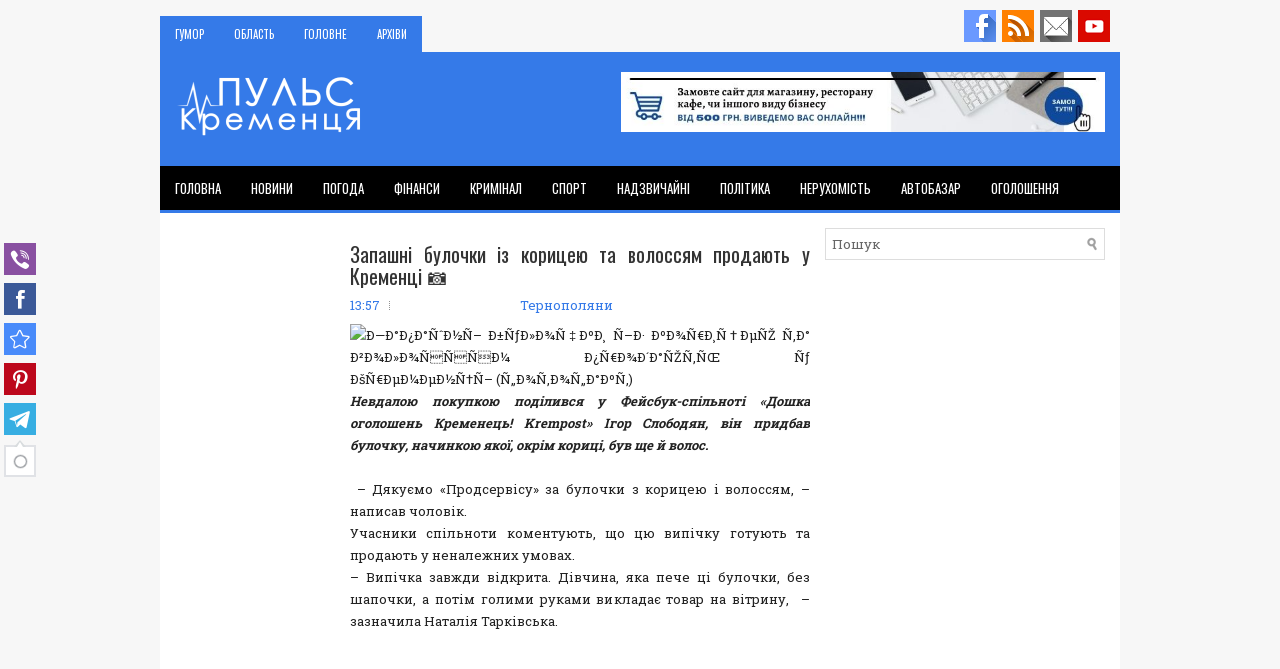

--- FILE ---
content_type: text/html; charset=UTF-8
request_url: http://www.kremenets.pp.ua/2019/02/280.html
body_size: 52555
content:
<!DOCTYPE html>
<html class='v2' dir='ltr' xmlns='http://www.w3.org/1999/xhtml' xmlns:b='http://www.google.com/2005/gml/b' xmlns:data='http://www.google.com/2005/gml/data' xmlns:expr='http://www.google.com/2005/gml/expr'>
<head>
<link href='https://www.blogger.com/static/v1/widgets/335934321-css_bundle_v2.css' rel='stylesheet' type='text/css'/>
<meta charset='UTF-8'/>
<meta content='width=device-width, initial-scale=1.0' name='viewport'/>
<meta content='text/html; charset=UTF-8' http-equiv='Content-Type'/>
<meta content='blogger' name='generator'/>
<link href='http://www.kremenets.pp.ua/favicon.ico' rel='icon' type='image/x-icon'/>
<link href='http://www.kremenets.pp.ua/2019/02/280.html' rel='canonical'/>
<link rel="alternate" type="application/atom+xml" title="Пульс Кременця - Atom" href="http://www.kremenets.pp.ua/feeds/posts/default" />
<link rel="alternate" type="application/rss+xml" title="Пульс Кременця - RSS" href="http://www.kremenets.pp.ua/feeds/posts/default?alt=rss" />
<link rel="service.post" type="application/atom+xml" title="Пульс Кременця - Atom" href="https://www.blogger.com/feeds/8881415679697419360/posts/default" />

<link rel="alternate" type="application/atom+xml" title="Пульс Кременця - Atom" href="http://www.kremenets.pp.ua/feeds/5943970565482359667/comments/default" />
<!--Can't find substitution for tag [blog.ieCssRetrofitLinks]-->
<link href='http://ternopoliany.te.ua/media/k2/items/cache/95b00542884997766c7fba323a00de04_XL.jpg' rel='image_src'/>
<meta content='http://www.kremenets.pp.ua/2019/02/280.html' property='og:url'/>
<meta content='Запашні булочки із корицею та волоссям продають у Кременці 📷' property='og:title'/>
<meta content='Кременець, Новини Кременця, Новини Шумська, Новини Почаїва. Криимінал, спорт, ДТП,' property='og:description'/>
<meta content='https://lh3.googleusercontent.com/blogger_img_proxy/AEn0k_sLJcHtVtj8uu_qeICyT9VFHaUccoemTGh_R1sGxyzhW_xQ8DIM9UDO0YcxnCw9DwKBg5zzUow4S83J4LxxAgXgdTW7krjrczItQQ-VDSlmlSDgUwOAQNyzkb3MG0QfxTyN5jP0siu5KZ1FkRnQjm1oYyVnM3jjGz0Z=w1200-h630-p-k-no-nu' property='og:image'/>
<link href='https://fonts.googleapis.com/css?family=Oswald:400,300,700&subset=latin,latin-ext' rel='stylesheet' type='text/css'/>
<link href='https://fonts.googleapis.com/css?family=Roboto+Slab:400,300,700&subset=latin,latin-ext' rel='stylesheet' type='text/css'/>
<link href='https://maxcdn.bootstrapcdn.com/font-awesome/4.7.0/css/font-awesome.min.css' rel='stylesheet'/>
<!-- Start www.bloggertipandtrick.net: Changing the Blogger Title Tag -->
<title>Запашні булочки із корицею та волоссям продають у Кременці 📷 ~ Пульс Кременця</title>
<!-- End www.bloggertipandtrick.net: Changing the Blogger Title Tag -->
<!--[if lt IE 9]> <script src="https://oss.maxcdn.com/html5shiv/3.7.2/html5shiv.min.js"></script> <script src="https://oss.maxcdn.com/respond/1.4.2/respond.min.js"></script> <![endif]-->
<style id='page-skin-1' type='text/css'><!--
/*
-----------------------------------------------
Blogger Template Style
Name:   NewsDen
Author: Lasantha Bandara
URL 1:  https://www.premiumbloggertemplates.com/
URL 2:  https://www.bloggertipandtrick.net/
Theme URL: https://www.premiumbloggertemplates.com/newsden-blogger-template/
Date:   November 2017
License:  This free Blogger template is licensed under the Creative Commons Attribution 3.0 License, which permits both personal and commercial use.
However, to satisfy the 'attribution' clause of the license, you are required to keep the footer links intact which provides due credit to its authors. For more specific details about the license, you may visit the URL below:
https://creativecommons.org/licenses/by/3.0/
----------------------------------------------- */
/* Variable definitions
====================
*/
/* Use this with templates/template-twocol.html */
body{background:#f7f7f7;color:#222222;font:normal normal 13px 'Roboto Slab', Arial, Helvetica, sans-serif;line-height:1.4;margin:0;padding:0;}
a:link,a:visited{color:#357ae8;text-decoration:none;outline:none;}
a:hover{color:#333;text-decoration:none;outline:none;}
a img{border-width:0;}
#body-wrapper{margin:0;padding:0;}
.section,.widget{margin:0;padding:0;line-height:1.4;}
.widget ul,.widget li{margin:0;padding:0;line-height:1.3;}
h1{font:normal normal 40px 'Roboto Slab',Arial,Helvetica,sans-serif;}
h2{font:normal normal 30px 'Roboto Slab',Arial,Helvetica,sans-serif;}
h3{font:normal normal 20px 'Roboto Slab',Arial,Helvetica,sans-serif;}
h4{font:normal normal 16px 'Roboto Slab',Arial,Helvetica,sans-serif;}
h5{font:normal normal 14px 'Roboto Slab',Arial,Helvetica,sans-serif;}
h6{font:normal normal 12px 'Roboto Slab',Arial,Helvetica,sans-serif;}
h1,h2,h3,h4,h5,h6{margin-bottom:16px;line-height:1;}
/* Outer-Wrapper----------------------------------------------- */
#outer-wrapper{width:960px;margin:0 auto 0;padding:0;text-align:left;}
#content-wrapper:before,#content-wrapper:after{content:" ";display:table;}
#content-wrapper:after{clear:both;}
#content-wrapper{padding:15px;background:#fff;overflow:hidden;}
#main-wrapper{width:460px;margin:0 0 0 175px;padding:0;float:left;word-wrap:break-word;overflow:hidden;}
#lsidebar-wrapper{width:160px;float:left;margin:0 0 0 -635px;padding:0;word-wrap:break-word;overflow:hidden;}
#rsidebar-wrapper{width:280px;float:right;margin:0 0 0 15px;padding:0;word-wrap:break-word;overflow:hidden;}
/* Header-----------------------------------------------*/
#header-wrapper{width:960px;margin:0 auto 0;min-height:62px;height:auto;padding:20px 0 20px 0;overflow:hidden;background:#357ae8;}
#header-inner{background-position:center;margin-left:auto;margin-right:auto;}
#headerbleft{margin:0;color:#333333;float:left;width:46%;overflow:hidden;}
#headerbleft h1{color:#333333;margin:0;padding:0 0 0 15px;font:normal bold 24px 'Oswald',Arial,Helvetica,Sans-serif;line-height:1;}
#headerbleft .description{padding-left:15px;color:#333333;line-height:1;padding-top:0;margin-top:10px;}
#headerbleft h1 a,#headerbleft h1 a:visited{color:#333333;text-decoration:none;}
#headerbright{float:right;width:52%;margin-right:0;padding-right:0;overflow:hidden;}
#headerbright .widget{padding:0 15px 0 0;float:right;}
.social-profiles-widget img{margin:0 4px 0 0;}
.social-profiles-widget img:hover{opacity:0.8;}
#top-social-profiles{padding:10px 0 0 0;height:32px;text-align:right;}
#top-social-profiles img{margin:0 0 0 6px !important;}
#top-social-profiles img:hover{opacity:.8;}
#top-social-profiles .widget-container{background:none;margin:0;padding:0;border:0;}
/* Posts-----------------------------------------------*/
h2.date-header{margin:1.5em 0 .5em;display:none;}
.wrapfullpost{}
.post{margin-bottom:15px;margin-top: 15px;border:0 solid #C3D7DF;}
.post-title{color:#333333;margin:0 0 10px 0;padding:0;font:normal normal 20px 'Oswald',sans-serif;line-height:1.1;}
.post-title a,.post-title a:visited,.post-title strong{display:block;text-decoration:none;color:#333333;text-decoration:none;}
.post-title strong,.post-title a:hover{color:#357ae8;text-decoration:none;}
.post-body{margin:0;padding:0 0 0 0;line-height:1.7;overflow:hidden;}
.post-footer{margin:5px 0;}
.comment-link{margin-left:0;}
.post-body img{padding:3px;}
.postmeta-primary{color:#555555;line-height:1.384;padding:0 0 10px}
.postmeta-secondary{color:#555555;line-height:1.384;padding:0 0 10px}
.meta_author, .meta_date, .meta_categories, .meta_comments {background:url(https://blogger.googleusercontent.com/img/b/R29vZ2xl/AVvXsEhrAxXqrOCJNc1P9YBAGjON4bhhvnQ46vPMADfLPYVbisq9EioFt39IWy8dXEqBSMxfY4zcqlYnQgdbVrvohOY9ffoUrWrYhMvUd-eeUrkIQNL0KBDBNdqdnLRb07CIvWr1sWkNaYqOK7m-/s1600/meta-separator.png) no-repeat right center;padding-right:10px;margin-right:10px;}
.readmore{margin-top:2px;margin-bottom:5px;float:right;}
.readmore a{color:#357ae8;background:#f0f0f0;padding:8px 14px;line-height:1;display:inline-block;text-decoration:none;text-transform:uppercase;transition:0.3s;}
.readmore a:hover{color:#fff;background:#357ae8;text-decoration:none;}
/* Sidebar Content----------------------------------------------- */
.sidebarpbt{margin:0 0 10px 0;color:#333333;}
.sidebarpbt a{text-decoration:none;color:#333333;}
.sidebarpbt a:hover{text-decoration:none;color:#357ae8;}
.sidebarpbt h2,h3.widgettitle{margin:0 0 10px 0;padding:10px 10px 10px 0;border-bottom:3px solid #357ae8
;color:#111;font-size:16px;line-height:16px;font-family:'Oswald',Sans-serif;font-weight:normal;text-decoration:none;text-transform:uppercase;}
.sidebarpbt ul{list-style-type:none;list-style:none;margin:0;padding:0;}
.sidebarpbt ul li{padding:0 0 6px;margin:0 0 6px;}
.sidebarpbt .widget{margin:0 0 15px 0;padding:0;color:#333333;}
.main .widget{margin:0 0 5px;padding:0 0 2px;}
.main .Blog{border-bottom-width:0;}
.widget-container{list-style-type:none;list-style:none;margin:0 0 15px 0;padding:0;color:#333333;}
/* FOOTER ----------------------------------------------- */
#footer-container{}
#footer{margin-bottom:15px;}
#copyrights{color:#fff;background:#343333;text-align:center;padding:20px 0;}
#copyrights a{color:#fff;}
#copyrights a:hover{color:#fff;text-decoration:none;}
#credits{color:#c4c4c4;text-align:center;font-size:11px;padding:10px 0 0 0;}
#credits a{color:#c4c4c4;text-decoration:none;}
#credits a:hover{text-decoration:none;color:#c4c4c4;}
#footer-widgets-container{}
#footer-widgets{background:#2b2b2b;padding:20px 0 0 0;}
.footer-widget-box{width:300px;float:left;margin-left:15px;}
.footer-widget-box-last{}
#footer-widgets .widget-container{color:#eaeaea;border:none;padding:0;background:none;}
#footer-widgets .widget-container a{color:#eaeaea;text-decoration:none;}
#footer-widgets .widget-container a:hover{color:#357ae8;text-decoration:none;}
#footer-widgets h2{margin:0 0 10px 0;padding:10px 10px 10px 0;border-bottom:3px solid #357ae8;color:#fff;font-size:16px;line-height:16px;font-family:'Oswald',Sans-serif;font-weight:normal;text-decoration:none;text-transform:uppercase;}
#footer-widgets .widget ul{list-style-type:none;list-style:none;margin:0;padding:0;}
#footer-widgets .widget ul li{padding:0 0 6px;margin:0 0 6px;}
.footersec .widget{margin:0 0 15px 0;padding:0;color:#eaeaea;}
/* Search ----------------------------------------------- */
#search{border:1px solid #ddd;background:#fff url(https://blogger.googleusercontent.com/img/b/R29vZ2xl/AVvXsEjBJFT9pVzHi5G_CV8baduJsjwC6M9RdL2bBt8pQNb02j6Q0EGkeO6CuQupP4t0ZI7JbDO1YbliJOCji8W8FUDX54h2bq_Sx-tIjgIcj9a2HhlEws93FNFyufJ9UnjN1meXD-arFmBR7KA/s1600/search.png) 99% 50% no-repeat;text-align:left;padding:6px 24px 6px 6px;}
#search #s{background:none;color:#666;border:0;width:100%;padding:0;margin:0;outline:none;}
#content-search{width:300px;padding:15px 0;}
/* Comments----------------------------------------------- */
#comments{margin-bottom:15px;border:0 solid #C3D7DF;padding:10px;}
#comments h4{font-size:85%;font-weight:bold;margin:1em 0;}
.deleted-comment{font-style:italic;color:gray;}
#blog-pager-newer-link{float:left;}
#blog-pager-older-link{float:right;}
#blog-pager{text-align:center;}
.feed-links{clear:both;line-height:2.5;}
.pbtsharethisbutt{overflow:hidden;padding:5px 0;margin:0;float:left;}
.pbtsharethisbutt a{padding-left:5px;padding-right:5px;}
/* Profile ----------------------------------------------- */
.breadcrumb-bwrap{border:1px dotted #cccccc;font-size:100%;line-height:1.4;margin:0 0 15px;padding:5px;}
.pbtthumbimg{float:left;margin:0 10px 5px 0;padding:4px!important;border:1px solid #eeeeee!important;background:none!important;width:200px;height:auto;}
.author-profile{background:#f6f6f6;border:1px solid #eee;margin:10px 0 15px 0;padding:8px;overflow:hidden;}
.author-profile img{border:1px solid #ddd;float:left;margin-right:10px;}
.PopularPosts .item-thumbnail{float:left;margin:0 5px 5px 0;}
.PopularPosts img{border:1px solid #eee;padding:3px;}
.PopularPosts .item-title{font-weight:bold;padding-bottom:0.2em;text-shadow:0 1px 0 #fff;}
.PopularPosts .widget-content ul li{padding:5px 0;background:none;}
.FeaturedPost h3{font-size:150%;line-height:inherit;font-weight:normal;margin:0 0 5px 0;font-family:Oswald;}
.FeaturedPost p{margin:5px 0 10px;}
.FeaturedPost .post-summary{padding:10px;background:#f6f6f6;border:1px solid #eee;}
.post-iconspbt{margin:5px 0 0 0;padding:0;}
.post-locationpbt{margin:5px 0;padding:0;}
#navbar-iframe{height:0;visibility:hidden;display:none;}
.separator a[style="margin-left: 1em; margin-right: 1em;"] {margin-left: auto!important;margin-right: auto!important;}
.separator a[style="clear: left; float: left; margin-bottom: 1em; margin-right: 1em;"] {clear: none !important; float: none !important; margin-bottom: 0em !important; margin-right: 0em !important;}
.separator a[style="clear: left; float: left; margin-bottom: 1em; margin-right: 1em;"] img {float: left !important; margin: 0px 10px 10px 0px;}
.separator a[style="clear: right; float: right; margin-bottom: 1em; margin-left: 1em;"] {clear: none !important; float: none !important; margin-bottom: 0em !important; margin-left: 0em !important;}
.separator a[style="clear: right; float: right; margin-bottom: 1em; margin-left: 1em;"] img {float: right !important; margin: 0px 0px 10px 10px;}
.clearfix:after{content:'\0020';display:block;height:0;clear:both;visibility:hidden;overflow:hidden;}
#container,#headerbleft,#main,#main-fullwidth,#footer,.clearfix{display:block;}
.clear{clear:both;}
h1 img,h2 img,h3 img,h4 img,h5 img,h6 img{margin:0;}
table{margin-bottom:20px;width:100%;}
th{font-weight:bold;}
thead th{background:#c3d9ff;}
th,td,caption{padding:4px 10px 4px 5px;}
tr.even td{background:#e5ecf9;}
tfoot{font-style:italic;}
caption{background:#eee;}
li ul,li ol{margin:0;}
ul,ol{margin:0 20px 20px 0;padding-left:20px;}
ul{list-style-type:disc;}
ol{list-style-type:decimal;}
dl{margin:0 0 20px 0;}
dl dt{font-weight:bold;}
dd{margin-left:20px;}
blockquote{margin:20px;color:#666;}
pre{margin:20px 0;white-space:pre;}
pre,code,tt{font:13px 'andale mono','lucida console',monospace;line-height:1.384;}
#search{overflow:hidden;}
.menus,.menus *{margin:0;padding:0;list-style:none;list-style-type:none;line-height:1;}
.menus ul{position:absolute;top:-999em;width:100%;}
.menus ul li{width:100%;}
.menus li:hover{visibility:inherit;}
.menus li{float:left;position:relative;}
.menus a{display:block;position:relative;}
.menus li:hover ul,.menus li.sfHover ul{left:0;top:100%;z-index:99;}
.menus li:hover li ul,.menus li.sfHover li ul{top:-999em;}
.menus li li:hover ul,.menus li li.sfHover ul{left:100%;top:0;}
.menus li li:hover li ul,.menus li li.sfHover li ul{top:-999em;}
.menus li li li:hover ul,.menus li li li.sfHover ul{left:100%;top:0;}
.sf-shadow ul{padding:0 8px 9px 0;-moz-border-radius-bottomleft:17px;-moz-border-radius-topright:17px;-webkit-border-top-right-radius:17px;-webkit-border-bottom-left-radius:17px;}
.menus .sf-shadow ul.sf-shadow-off{background:transparent;}
.menu-primary-container{float:left;padding:0;position:relative;height:36px;background:#357ae8;z-index:400;margin-top:16px;}
.menu-primary{}
.menu-primary ul{min-width:160px;}
.menu-primary li a{color:#fff;padding:13px 15px 12px 15px;text-decoration:none;font-family:'Oswald',Sans-serif;font-size:11px;text-transform:uppercase;font-weight:normal;}
.menu-primary li a:hover,.menu-primary li a:active,.menu-primary li a:focus,.menu-primary li:hover>a,.menu-primary li.current-cat>a,.menu-primary li.current_page_item>a,.menu-primary li.current-menu-item>a{color:#eeee;outline:0;}
.menu-primary li li a{color:#fff;text-transform:none;background:#357ae8;padding:10px 15px;margin:0;border:0;font-weight:normal;}
.menu-primary li li a:hover,.menu-primary li li a:active,.menu-primary li li a:focus,.menu-primary li li:hover>a,.menu-primary li li.current-cat>a,.menu-primary li li.current_page_item>a,.menu-primary li li.current-menu-item>a{color:#fff;background:#3e3e3e;outline:0;border-bottom:0;text-decoration:none;}
.menu-primary a.sf-with-ul{padding-right:20px;min-width:1px;}
.menu-primary .sf-sub-indicator{position:absolute;display:block;overflow:hidden;right:0;top:0;padding:11px 10px 0 0;}
.menu-primary li li .sf-sub-indicator{padding:9px 10px 0 0;}
.wrap-menu-primary .sf-shadow ul{background:url('https://blogger.googleusercontent.com/img/b/R29vZ2xl/AVvXsEiaiOjEPdCDmxZYbvfupU_bgF41RfXEnTlsFEVl-SkqaLKczzvfTFXTqp0rtlal7TzuSVvKBZsnVecjUN80aWfcd88mJuT_i9rKAM97-3a13hzidaoBtUoe-ledqbaS4eU_WUlhrcobsr8/s1600/menu-primary-shadow.png') no-repeat bottom right;}
.menu-secondary-container{position:relative;height:44px;z-index:300;background:#000;border-bottom:3px solid #357ae8
;}
.menu-secondary{}
.menu-secondary ul{min-width:160px;}
.menu-secondary li a{color:#fff;padding:16px 15px 15px 15px;text-decoration:none;font-family:'Oswald',Sans-serif;font-size:13px;text-transform:uppercase;font-weight:normal;}
.menu-secondary li a:hover,.menu-secondary li a:active,.menu-secondary li a:focus,.menu-secondary li:hover>a,.menu-secondary li.current-cat>a,.menu-secondary li.current_page_item>a,.menu-secondary li.current-menu-item>a{color:#fff;background:#357ae8;outline:0;}
.menu-secondary li li a{color:#fff;background:#357ae8;padding:10px 15px;text-transform:none;margin:0;font-weight:normal;}
.menu-secondary li li a:hover,.menu-secondary li li a:active,.menu-secondary li li a:focus,.menu-secondary li li:hover>a,.menu-secondary li li.current-cat>a,.menu-secondary li li.current_page_item>a,.menu-secondary li li.current-menu-item>a{color:#fff;background:#000;outline:0;}
.menu-secondary a.sf-with-ul{padding-right:26px;min-width:1px;}
.menu-secondary .sf-sub-indicator{position:absolute;display:block;overflow:hidden;right:0;top:0;padding:14px 13px 0 0;}
.menu-secondary li li .sf-sub-indicator{padding:9px 13px 0 0;}
.wrap-menu-secondary .sf-shadow ul{background:url('https://blogger.googleusercontent.com/img/b/R29vZ2xl/AVvXsEgozG8X1hH0xMyIfOixZb9X0nMZ74Xpsc7VwjZ28xKAIwxOvy-5k5ASPvWM_TvxQyaBiSQ05WHgNuM1T886Sq3obp6zoKwKpKXuaEikoAyWfM5rNM2Ea6Qx16u5O3YtYVoj3HW-RY6Z4pY/s1600/menu-secondary-shadow.png') no-repeat bottom right;}
.flex-direction-nav a,.flex-direction-nav a:before{color:#fff;text-shadow:0 1px 0 #000;}
.flex-container a:hover,.flex-slider a:hover{outline:0;}
.flex-control-nav,.flex-direction-nav,.slides,.slides>li{margin:0;padding:0;list-style:none;}
.flex-pauseplay span{text-transform:capitalize;}
.flexslider{padding:0;margin:0 0 60px;background:#fff;border:4px solid #fff;position:relative;zoom:1;-webkit-border-radius:4px;-moz-border-radius:4px;border-radius:4px;-webkit-box-shadow:'' 0 1px 4px rgba(0,0,0,.2);-moz-box-shadow:'' 0 1px 4px rgba(0,0,0,.2);-o-box-shadow:'' 0 1px 4px rgba(0,0,0,.2);box-shadow:'' 0 1px 4px rgba(0,0,0,.2);}
.flexslider .slides>li{display:none;-webkit-backface-visibility:hidden;}
.flexslider .slides:after{content:"\0020";display:block;clear:both;visibility:hidden;line-height:0;height:0;}
html[xmlns] .flexslider .slides{display:block;}
* html .flexslider .slides{height:1%;}
.no-js .flexslider .slides>li:first-child{display:block;}
.flexslider .slides{zoom:1;}
.flexslider .slides img{width:100%;display:block;height:auto;-moz-user-select:none;}
.flex-viewport{max-height:2000px;-webkit-transition:all 1s ease;-moz-transition:all 1s ease;-ms-transition:all 1s ease;-o-transition:all 1s ease;transition:all 1s ease;}
.loading .flex-viewport{max-height:300px;}
.carousel li{margin-right:5px;}
.flex-direction-nav a{text-decoration:none;display:block;width:40px;height:40px;margin:-20px 0 0;position:absolute;top:45px;z-index:10;overflow:hidden;opacity:0;cursor:pointer;-webkit-transition:all .3s ease-in-out;-moz-transition:all .3s ease-in-out;-ms-transition:all .3s ease-in-out;-o-transition:all .3s ease-in-out;transition:all .3s ease-in-out;}
.flex-direction-nav a:before{font-family:FontAwesome;font-size:40px;display:inline-block;content:'\f104';}
.flex-direction-nav a.flex-next:before{content:'\f105';}
.flex-direction-nav .flex-prev{left:-50px;text-align:center;}
.flex-direction-nav .flex-next{right:-50px;text-align:center;}
.flexslider:hover .flex-direction-nav .flex-prev{opacity:.7;left:20px;}
.flexslider:hover .flex-direction-nav .flex-prev:hover{opacity:1;}
.flexslider:hover .flex-direction-nav .flex-next{opacity:.7;right:20px;}
.flexslider:hover .flex-direction-nav .flex-next:hover{opacity:1;}
.flex-direction-nav .flex-disabled{opacity:0 !important;filter:alpha(opacity=0);cursor:default;z-index:-1;}
.flex-pauseplay a{display:block;width:20px;height:20px;position:absolute;bottom:5px;left:10px;opacity:.8;z-index:10;overflow:hidden;cursor:pointer;color:#000;}
.flex-pauseplay a:before{font-family:FontAwesome;font-size:20px;display:inline-block;content:'\f004';}
.flex-pauseplay a:hover{opacity:1;}
.flex-pauseplay a.flex-play:before{content:'\f003';}
.flex-control-nav{width:100%;position:absolute;bottom:-40px;text-align:center;}
.flex-control-nav li{margin:0 6px;display:inline-block;zoom:1;}
.flex-control-paging li a{width:11px;height:11px;display:block;background:#666;background:rgba(0,0,0,.5);cursor:pointer;text-indent:-9999px;-webkit-box-shadow:inset 0 0 3px rgba(0,0,0,.3);-moz-box-shadow:inset 0 0 3px rgba(0,0,0,.3);-o-box-shadow:inset 0 0 3px rgba(0,0,0,.3);box-shadow:inset 0 0 3px rgba(0,0,0,.3);-webkit-border-radius:20px;-moz-border-radius:20px;border-radius:20px;}
.flex-control-paging li a:hover{background:#333;background:rgba(0,0,0,.7);}
.flex-control-paging li a.flex-active{background:#000;background:rgba(0,0,0,.9);cursor:default;}
.flex-control-thumbs{margin:5px 0 0;position:static;overflow:hidden;}
.flex-control-thumbs li{width:25%;float:left;margin:0;}
.flex-control-thumbs img{width:100%;height:auto;display:block;opacity:.7;cursor:pointer;-moz-user-select:none;-webkit-transition:all 1s ease;-moz-transition:all 1s ease;-ms-transition:all 1s ease;-o-transition:all 1s ease;transition:all 1s ease;}
.flex-control-thumbs img:hover{opacity:1;}
.flex-control-thumbs .flex-active{opacity:1;cursor:default;}
.flexslider{margin:0px auto 20px;padding:0;background:#fff;max-width:960px;border:0px solid #A0A0A0;-webkit-border-radius:0;-moz-border-radius:0;border-radius:0;}
.flex-direction-nav a{background:#111;line-height:1;}
.flex-direction-nav a:before{color:#fff;}
.flex-slideinfo{width:100%;padding:10px 12px;margin:0;left:0;bottom:0;background:#111;color:#fff;text-shadow:0 1px 0 #000;font-size:100%;line-height:18px;-webkit-box-sizing:border-box;-moz-box-sizing:border-box;box-sizing:border-box;position:absolute;opacity:0.8;}
.flex-slideinfo a{color:#fff;text-decoration:none;}
.flex-slideinfo h3{margin:0 0 5px 0;padding:0;font:normal normal 18px 'Oswald', sans-serif;}
.flex-slideinfo p{margin:0;padding:0;}
ul.slidespbt{margin:0;padding:0;list-style:none;list-style-type:none;}
ul.slidespbt img{width:100%;height:auto;display:block;}
ul.slidespbt li a{display:block;}
.tabs-widget{list-style:none;list-style-type:none;margin:0 0 10px 0;padding:0;height:26px;}
.tabs-widget li{list-style:none;list-style-type:none;margin:0 0 0 4px;padding:0;float:left;}
.tabs-widget li:first-child{margin:0;}
.tabs-widget li a{color:#7a7a7a;border-bottom:2px solid #e0e0e0;padding:6px 16px;font-family:Arial,Helvetica,Sans-serif;font-weight:bold;display:block;text-decoration:none;font-size:12px;line-height:12px;transition:0.3s;}
.tabs-widget li a:hover,.tabs-widget li a.tabs-widget-current{color:#357ae8;border-color:#357ae8;}
.tabs-widget-content{}
.tabviewsection{margin-top:10px;margin-bottom:10px;}
#crosscol-wrapper{display:none;}
.tabviewsection .PopularPosts .widget-content ul li{margin:0!important;}
#search #s{font-family:inherit;}
.menu-primary li a{line-height:1;}
.menu-secondary li a{line-height:1;}
.tabs-widget li a:hover,.tabs-widget li a.tabs-widget-current{text-decoration:none;}
.related-postbwrap{margin:10px auto 0;}
.related-postbwrap h4{font-weight:bold;margin:15px 0 10px;}
.related-post-style-2,.related-post-style-2 li{list-style:none;margin:0;padding:0;}
.related-post-style-2 li{border-top:1px solid #eee;overflow:hidden;padding:10px 0;}
.related-post-style-2 li:first-child{border-top:none;}
.related-post-style-2 .related-post-item-thumbnail{width:80px;height:80px;max-width:none;max-height:none;background-color:transparent;border:none;float:left;margin:2px 10px 0 0;padding:0;}
.related-post-style-2 .related-post-item-title{font-weight:bold;font-size:100%;}
.related-post-style-2 .related-post-item-summary{display:block;}
.related-post-style-3,.related-post-style-3 li{margin:0;padding:0;list-style:none;word-wrap:break-word;overflow:hidden;}
.related-post-style-3{display:flex;flex-wrap:wrap;}
.related-post-style-3 .related-post-item{display:block;float:left;width:100px;height:auto;padding:10px 5px;border-left:0 solid #eee;margin-bottom:-989px;padding-bottom:999px;}
.related-post-style-3 .related-post-item:first-child{border-left:none;}
.related-post-style-3 .related-post-item-thumbnail{display:block;margin:0 0 10px;width:100px;height:auto;max-width:100%;max-height:none;background-color:transparent;border:none;padding:0;}
.related-post-style-3 .related-post-item-title{font-weight:normal;text-decoration:none;}
div.span-1,div.span-2,div.span-3,div.span-4,div.span-5,div.span-6,div.span-7,div.span-8,div.span-9,div.span-10,div.span-11,div.span-12,div.span-13,div.span-14,div.span-15,div.span-16,div.span-17,div.span-18,div.span-19,div.span-20,div.span-21,div.span-22,div.span-23,div.span-24{float:left;margin-right:10px;}
.span-1{width:30px}.span-2{width:70px}.span-3{width:110px}.span-4{width:150px}.span-5{width:190px}.span-6{width:230px}.span-7{width:270px}.span-8{width:310px}.span-9{width:350px}.span-10{width:390px}.span-11{width:430px}.span-12{width:470px}.span-13{width:510px}.span-14{width:550px}.span-15{width:590px}.span-16{width:630px}.span-17{width:670px}.span-18{width:710px}.span-19{width:750px}.span-20{width:790px}.span-21{width:830px}.span-22{width:870px}.span-23{width:910px}.span-24,div.span-24{width:960px;margin:0}input.span-1,textarea.span-1,input.span-2,textarea.span-2,input.span-3,textarea.span-3,input.span-4,textarea.span-4,input.span-5,textarea.span-5,input.span-6,textarea.span-6,input.span-7,textarea.span-7,input.span-8,textarea.span-8,input.span-9,textarea.span-9,input.span-10,textarea.span-10,input.span-11,textarea.span-11,input.span-12,textarea.span-12,input.span-13,textarea.span-13,input.span-14,textarea.span-14,input.span-15,textarea.span-15,input.span-16,textarea.span-16,input.span-17,textarea.span-17,input.span-18,textarea.span-18,input.span-19,textarea.span-19,input.span-20,textarea.span-20,input.span-21,textarea.span-21,input.span-22,textarea.span-22,input.span-23,textarea.span-23,input.span-24,textarea.span-24{border-left-width:1px!important;border-right-width:1px!important;padding-left:5px!important;padding-right:5px!important}input.span-1,textarea.span-1{width:18px!important}input.span-2,textarea.span-2{width:58px!important}input.span-3,textarea.span-3{width:98px!important}input.span-4,textarea.span-4{width:138px!important}input.span-5,textarea.span-5{width:178px!important}input.span-6,textarea.span-6{width:218px!important}input.span-7,textarea.span-7{width:258px!important}input.span-8,textarea.span-8{width:298px!important}input.span-9,textarea.span-9{width:338px!important}input.span-10,textarea.span-10{width:378px!important}input.span-11,textarea.span-11{width:418px!important}input.span-12,textarea.span-12{width:458px!important}input.span-13,textarea.span-13{width:498px!important}input.span-14,textarea.span-14{width:538px!important}input.span-15,textarea.span-15{width:578px!important}input.span-16,textarea.span-16{width:618px!important}input.span-17,textarea.span-17{width:658px!important}input.span-18,textarea.span-18{width:698px!important}input.span-19,textarea.span-19{width:738px!important}input.span-20,textarea.span-20{width:778px!important}input.span-21,textarea.span-21{width:818px!important}input.span-22,textarea.span-22{width:858px!important}input.span-23,textarea.span-23{width:898px!important}input.span-24,textarea.span-24{width:938px!important}.last{margin-right:0;padding-right:0;}
.last,div.last{margin-right:0;}
.menu-primary-container{z-index:10 !important;}
.menu-secondary-container{z-index:9 !important;}
embed,img,object,video{max-width:100%;}
.menu-primary-responsive-container,.menu-secondary-responsive-container{display:none;margin:10px;}
.menu-primary-responsive,.menu-secondary-responsive{width:100%;padding:5px;border:1px solid #ddd;}
@media only screen and (max-width: 976px) {
*,*:before,*:after{-moz-box-sizing:border-box;-webkit-box-sizing:border-box;box-sizing:border-box;}
#outer-wrapper{width:100%;padding:0;margin:0;}
#header-wrapper{width:100%;padding:10px;margin:0;height:auto;}
#headerbleft{width:100%;padding:10px 0;margin:0;float:none;text-align:center;}
#headerbright{width:100%;padding:0;margin:0;float:none;text-align:center;}
#headerbleft a img{margin:0 auto;padding:0 !important;}
#headerbright .widget{float:none;padding:0 !important;}
#content-wrapper{width:100%;margin:0;padding:10px;background-image:none;}
#main-wrapper{width:100%;padding:0 0 20px 0;margin:0;float:none;}
#sidebar-wrapper{width:100%;padding:0 0 20px 0;margin:0;float:none;}
#lsidebar-wrapper{width:100%;padding:0 0 20px 0;margin:0;float:none;}
#rsidebar-wrapper{width:100%;padding:0 0 20px 0;margin:0;float:none;}
.menu-primary-container,.menu-secondary-container{float:none;margin-left:0;margin-right:0;display:none;}
.menu-primary-responsive-container,.menu-secondary-responsive-container{display:block;}
#top-social-profiles{float:none;width:100%;display:block;text-align:center;height:auto;}
#topsearch{float:none;margin:10px 10px 0 10px;padding:0;}
.fp-slider,#fb-root{display:none;}
#footer-widgets{width:100%;}
.footer-widget-box{width:100%;float:none;padding:10px;margin:0;}
#footer{height:auto;}
#header-wrapper img{height:auto;}
.post-body img{height:auto;}
#copyrights,#credits{width:100%;padding:5px 0;margin:0;display:block;float:none;text-align:center;height:auto;}
div.span-1,div.span-2,div.span-3,div.span-4,div.span-5,div.span-6,div.span-7,div.span-8,div.span-9,div.span-10,div.span-11,div.span-12,div.span-13,div.span-14,div.span-15,div.span-16,div.span-17,div.span-18,div.span-19,div.span-20,div.span-21,div.span-22,div.span-23,div.span-24{float:none;margin:0;}
.span-1,.span-2,.span-3,.span-4,.span-5,.span-6,.span-7,.span-8,.span-9,.span-10,.span-11,.span-12,.span-13,.span-14,.span-15,.span-16,.span-17,.span-18,.span-19,.span-20,.span-21,.span-22,.span-23,.span-24,div.span-24{width:100%;margin:0;padding:0;}
.last,div.last{margin:0;padding:0;}
}
@media only screen and (max-width: 660px) {
.flex-slideinfo h3{margin:0;}
.flex-slideinfo p{display:none;}
}
@media only screen and (max-width: 480px) {
#header-wrapper .menu-primary-responsive-container,#header-wrapper .menu-primary-responsive-container{margin-left:0;margin-right:0;width:100%;}
.flex-slideinfo{padding:6px 10px;}
.flex-slideinfo h3{font-size:16px;}
}
@media only screen and (max-width: 320px) {
.tabs-widget{height:52px;}
.flex-slideinfo{display:none;}
.flex-direction-nav a{top:35px;}
}
#headerbleft h1 {
color: #333333;
margin: 0;
padding: 0 0 0 15px;
font: normal bold 40px 'Oswald',Arial,Helvetica,Sans-serif;
line-height: 1;
}
input[type=submit] {
width: 100%;
float: right;
text-align: center;
font-family: 'Roboto Slab', Arial, Helvetica, Sans-serif;
color: #fff;
border: 0px solid #ccc;
margin-top: 0px;
padding: 7px;
background: #357ae8;
cursor: pointer;
-webkit-border-radius: 1px;
border-radius: 1px;
}
iframe {
width: 100%;
0height: 360px;
border-top-width: 0px;
border-right-width: 0px;
border-bottom-width: 0px;
border-left-width: 0px;
}
--></style>
<style id='template-skin-1' type='text/css'><!--
body#layout ul{list-style-type:none;list-style:none;}
body#layout ul li{list-style-type:none;list-style:none;}
body#layout .fp-slider{display:none;}
body#layout .flexslider{display:none;}
body#layout .menu-secondary-wrap{display:none;}
body#layout .menu-primary-container{display:none;}
body#layout .menu-secondary-container{display:none;}
body#layout #skiplinks{display:none;}
body#layout #header-wrapper{margin-bottom:10px;min-height:120px;height:auto;}
body#layout #headerbleft{width:46%;}
body#layout #headerbright{width:46%;}
body#layout #main-wrapper{margin:0 10px 0 0;width:460px;}
body#layout #lsidebar-wrapper{margin:0 0 10px 0;width:220px;}
body#layout #rsidebar-wrapper{margin:0;width:220px;}
body#layout .social-profiles-widget h3{display:none;}
body#layout div.section{background:transparent;margin:0 0 15px 0;padding:0 10px;border:0;box-sizing:border-box;}
body#layout .add_widget,body#layout .widget-content{padding:12px;}
body#layout .add_widget a{margin-left:0;font-size:14px;}
body#layout div.layout-title{font-size:14px;}
body#layout div.layout-widget-description{font-size:12px;}
body#layout .editlink{color:#FFFFFF!important;background:#BBB;border-radius:15px;padding:4px 6px;}
body#layout .section h4{font-size:13px;font-weight:normal;text-transform:uppercase;}
--></style>
<script src='https://ajax.googleapis.com/ajax/libs/jquery/1.12.4/jquery.min.js' type='text/javascript'></script>
<script type='text/javascript'>
//<![CDATA[

/*! jQuery Migrate v1.4.1 | (c) jQuery Foundation and other contributors | jquery.org/license */
"undefined"==typeof jQuery.migrateMute&&(jQuery.migrateMute=!0),function(a,b,c){function d(c){var d=b.console;f[c]||(f[c]=!0,a.migrateWarnings.push(c),d&&d.warn&&!a.migrateMute&&(d.warn("JQMIGRATE: "+c),a.migrateTrace&&d.trace&&d.trace()))}function e(b,c,e,f){if(Object.defineProperty)try{return void Object.defineProperty(b,c,{configurable:!0,enumerable:!0,get:function(){return d(f),e},set:function(a){d(f),e=a}})}catch(g){}a._definePropertyBroken=!0,b[c]=e}a.migrateVersion="1.4.1";var f={};a.migrateWarnings=[],b.console&&b.console.log&&b.console.log("JQMIGRATE: Migrate is installed"+(a.migrateMute?"":" with logging active")+", version "+a.migrateVersion),a.migrateTrace===c&&(a.migrateTrace=!0),a.migrateReset=function(){f={},a.migrateWarnings.length=0},"BackCompat"===document.compatMode&&d("jQuery is not compatible with Quirks Mode");var g=a("<input/>",{size:1}).attr("size")&&a.attrFn,h=a.attr,i=a.attrHooks.value&&a.attrHooks.value.get||function(){return null},j=a.attrHooks.value&&a.attrHooks.value.set||function(){return c},k=/^(?:input|button)$/i,l=/^[238]$/,m=/^(?:autofocus|autoplay|async|checked|controls|defer|disabled|hidden|loop|multiple|open|readonly|required|scoped|selected)$/i,n=/^(?:checked|selected)$/i;e(a,"attrFn",g||{},"jQuery.attrFn is deprecated"),a.attr=function(b,e,f,i){var j=e.toLowerCase(),o=b&&b.nodeType;return i&&(h.length<4&&d("jQuery.fn.attr( props, pass ) is deprecated"),b&&!l.test(o)&&(g?e in g:a.isFunction(a.fn[e])))?a(b)[e](f):("type"===e&&f!==c&&k.test(b.nodeName)&&b.parentNode&&d("Can't change the 'type' of an input or button in IE 6/7/8"),!a.attrHooks[j]&&m.test(j)&&(a.attrHooks[j]={get:function(b,d){var e,f=a.prop(b,d);return f===!0||"boolean"!=typeof f&&(e=b.getAttributeNode(d))&&e.nodeValue!==!1?d.toLowerCase():c},set:function(b,c,d){var e;return c===!1?a.removeAttr(b,d):(e=a.propFix[d]||d,e in b&&(b[e]=!0),b.setAttribute(d,d.toLowerCase())),d}},n.test(j)&&d("jQuery.fn.attr('"+j+"') might use property instead of attribute")),h.call(a,b,e,f))},a.attrHooks.value={get:function(a,b){var c=(a.nodeName||"").toLowerCase();return"button"===c?i.apply(this,arguments):("input"!==c&&"option"!==c&&d("jQuery.fn.attr('value') no longer gets properties"),b in a?a.value:null)},set:function(a,b){var c=(a.nodeName||"").toLowerCase();return"button"===c?j.apply(this,arguments):("input"!==c&&"option"!==c&&d("jQuery.fn.attr('value', val) no longer sets properties"),void(a.value=b))}};var o,p,q=a.fn.init,r=a.find,s=a.parseJSON,t=/^\s*</,u=/\[(\s*[-\w]+\s*)([~|^$*]?=)\s*([-\w#]*?#[-\w#]*)\s*\]/,v=/\[(\s*[-\w]+\s*)([~|^$*]?=)\s*([-\w#]*?#[-\w#]*)\s*\]/g,w=/^([^<]*)(<[\w\W]+>)([^>]*)$/;a.fn.init=function(b,e,f){var g,h;return b&&"string"==typeof b&&!a.isPlainObject(e)&&(g=w.exec(a.trim(b)))&&g[0]&&(t.test(b)||d("$(html) HTML strings must start with '<' character"),g[3]&&d("$(html) HTML text after last tag is ignored"),"#"===g[0].charAt(0)&&(d("HTML string cannot start with a '#' character"),a.error("JQMIGRATE: Invalid selector string (XSS)")),e&&e.context&&e.context.nodeType&&(e=e.context),a.parseHTML)?q.call(this,a.parseHTML(g[2],e&&e.ownerDocument||e||document,!0),e,f):(h=q.apply(this,arguments),b&&b.selector!==c?(h.selector=b.selector,h.context=b.context):(h.selector="string"==typeof b?b:"",b&&(h.context=b.nodeType?b:e||document)),h)},a.fn.init.prototype=a.fn,a.find=function(a){var b=Array.prototype.slice.call(arguments);if("string"==typeof a&&u.test(a))try{document.querySelector(a)}catch(c){a=a.replace(v,function(a,b,c,d){return"["+b+c+'"'+d+'"]'});try{document.querySelector(a),d("Attribute selector with '#' must be quoted: "+b[0]),b[0]=a}catch(e){d("Attribute selector with '#' was not fixed: "+b[0])}}return r.apply(this,b)};var x;for(x in r)Object.prototype.hasOwnProperty.call(r,x)&&(a.find[x]=r[x]);a.parseJSON=function(a){return a?s.apply(this,arguments):(d("jQuery.parseJSON requires a valid JSON string"),null)},a.uaMatch=function(a){a=a.toLowerCase();var b=/(chrome)[ \/]([\w.]+)/.exec(a)||/(webkit)[ \/]([\w.]+)/.exec(a)||/(opera)(?:.*version|)[ \/]([\w.]+)/.exec(a)||/(msie) ([\w.]+)/.exec(a)||a.indexOf("compatible")<0&&/(mozilla)(?:.*? rv:([\w.]+)|)/.exec(a)||[];return{browser:b[1]||"",version:b[2]||"0"}},a.browser||(o=a.uaMatch(navigator.userAgent),p={},o.browser&&(p[o.browser]=!0,p.version=o.version),p.chrome?p.webkit=!0:p.webkit&&(p.safari=!0),a.browser=p),e(a,"browser",a.browser,"jQuery.browser is deprecated"),a.boxModel=a.support.boxModel="CSS1Compat"===document.compatMode,e(a,"boxModel",a.boxModel,"jQuery.boxModel is deprecated"),e(a.support,"boxModel",a.support.boxModel,"jQuery.support.boxModel is deprecated"),a.sub=function(){function b(a,c){return new b.fn.init(a,c)}a.extend(!0,b,this),b.superclass=this,b.fn=b.prototype=this(),b.fn.constructor=b,b.sub=this.sub,b.fn.init=function(d,e){var f=a.fn.init.call(this,d,e,c);return f instanceof b?f:b(f)},b.fn.init.prototype=b.fn;var c=b(document);return d("jQuery.sub() is deprecated"),b},a.fn.size=function(){return d("jQuery.fn.size() is deprecated; use the .length property"),this.length};var y=!1;a.swap&&a.each(["height","width","reliableMarginRight"],function(b,c){var d=a.cssHooks[c]&&a.cssHooks[c].get;d&&(a.cssHooks[c].get=function(){var a;return y=!0,a=d.apply(this,arguments),y=!1,a})}),a.swap=function(a,b,c,e){var f,g,h={};y||d("jQuery.swap() is undocumented and deprecated");for(g in b)h[g]=a.style[g],a.style[g]=b[g];f=c.apply(a,e||[]);for(g in b)a.style[g]=h[g];return f},a.ajaxSetup({converters:{"text json":a.parseJSON}});var z=a.fn.data;a.fn.data=function(b){var e,f,g=this[0];return!g||"events"!==b||1!==arguments.length||(e=a.data(g,b),f=a._data(g,b),e!==c&&e!==f||f===c)?z.apply(this,arguments):(d("Use of jQuery.fn.data('events') is deprecated"),f)};var A=/\/(java|ecma)script/i;a.clean||(a.clean=function(b,c,e,f){c=c||document,c=!c.nodeType&&c[0]||c,c=c.ownerDocument||c,d("jQuery.clean() is deprecated");var g,h,i,j,k=[];if(a.merge(k,a.buildFragment(b,c).childNodes),e)for(i=function(a){return!a.type||A.test(a.type)?f?f.push(a.parentNode?a.parentNode.removeChild(a):a):e.appendChild(a):void 0},g=0;null!=(h=k[g]);g++)a.nodeName(h,"script")&&i(h)||(e.appendChild(h),"undefined"!=typeof h.getElementsByTagName&&(j=a.grep(a.merge([],h.getElementsByTagName("script")),i),k.splice.apply(k,[g+1,0].concat(j)),g+=j.length));return k});var B=a.event.add,C=a.event.remove,D=a.event.trigger,E=a.fn.toggle,F=a.fn.live,G=a.fn.die,H=a.fn.load,I="ajaxStart|ajaxStop|ajaxSend|ajaxComplete|ajaxError|ajaxSuccess",J=new RegExp("\\b(?:"+I+")\\b"),K=/(?:^|\s)hover(\.\S+|)\b/,L=function(b){return"string"!=typeof b||a.event.special.hover?b:(K.test(b)&&d("'hover' pseudo-event is deprecated, use 'mouseenter mouseleave'"),b&&b.replace(K,"mouseenter$1 mouseleave$1"))};a.event.props&&"attrChange"!==a.event.props[0]&&a.event.props.unshift("attrChange","attrName","relatedNode","srcElement"),a.event.dispatch&&e(a.event,"handle",a.event.dispatch,"jQuery.event.handle is undocumented and deprecated"),a.event.add=function(a,b,c,e,f){a!==document&&J.test(b)&&d("AJAX events should be attached to document: "+b),B.call(this,a,L(b||""),c,e,f)},a.event.remove=function(a,b,c,d,e){C.call(this,a,L(b)||"",c,d,e)},a.each(["load","unload","error"],function(b,c){a.fn[c]=function(){var a=Array.prototype.slice.call(arguments,0);return"load"===c&&"string"==typeof a[0]?H.apply(this,a):(d("jQuery.fn."+c+"() is deprecated"),a.splice(0,0,c),arguments.length?this.bind.apply(this,a):(this.triggerHandler.apply(this,a),this))}}),a.fn.toggle=function(b,c){if(!a.isFunction(b)||!a.isFunction(c))return E.apply(this,arguments);d("jQuery.fn.toggle(handler, handler...) is deprecated");var e=arguments,f=b.guid||a.guid++,g=0,h=function(c){var d=(a._data(this,"lastToggle"+b.guid)||0)%g;return a._data(this,"lastToggle"+b.guid,d+1),c.preventDefault(),e[d].apply(this,arguments)||!1};for(h.guid=f;g<e.length;)e[g++].guid=f;return this.click(h)},a.fn.live=function(b,c,e){return d("jQuery.fn.live() is deprecated"),F?F.apply(this,arguments):(a(this.context).on(b,this.selector,c,e),this)},a.fn.die=function(b,c){return d("jQuery.fn.die() is deprecated"),G?G.apply(this,arguments):(a(this.context).off(b,this.selector||"**",c),this)},a.event.trigger=function(a,b,c,e){return c||J.test(a)||d("Global events are undocumented and deprecated"),D.call(this,a,b,c||document,e)},a.each(I.split("|"),function(b,c){a.event.special[c]={setup:function(){var b=this;return b!==document&&(a.event.add(document,c+"."+a.guid,function(){a.event.trigger(c,Array.prototype.slice.call(arguments,1),b,!0)}),a._data(this,c,a.guid++)),!1},teardown:function(){return this!==document&&a.event.remove(document,c+"."+a._data(this,c)),!1}}}),a.event.special.ready={setup:function(){this===document&&d("'ready' event is deprecated")}};var M=a.fn.andSelf||a.fn.addBack,N=a.fn.find;if(a.fn.andSelf=function(){return d("jQuery.fn.andSelf() replaced by jQuery.fn.addBack()"),M.apply(this,arguments)},a.fn.find=function(a){var b=N.apply(this,arguments);return b.context=this.context,b.selector=this.selector?this.selector+" "+a:a,b},a.Callbacks){var O=a.Deferred,P=[["resolve","done",a.Callbacks("once memory"),a.Callbacks("once memory"),"resolved"],["reject","fail",a.Callbacks("once memory"),a.Callbacks("once memory"),"rejected"],["notify","progress",a.Callbacks("memory"),a.Callbacks("memory")]];a.Deferred=function(b){var c=O(),e=c.promise();return c.pipe=e.pipe=function(){var b=arguments;return d("deferred.pipe() is deprecated"),a.Deferred(function(d){a.each(P,function(f,g){var h=a.isFunction(b[f])&&b[f];c[g[1]](function(){var b=h&&h.apply(this,arguments);b&&a.isFunction(b.promise)?b.promise().done(d.resolve).fail(d.reject).progress(d.notify):d[g[0]+"With"](this===e?d.promise():this,h?[b]:arguments)})}),b=null}).promise()},c.isResolved=function(){return d("deferred.isResolved is deprecated"),"resolved"===c.state()},c.isRejected=function(){return d("deferred.isRejected is deprecated"),"rejected"===c.state()},b&&b.call(c,c),c}}}(jQuery,window);

//]]>
</script>
<script type='text/javascript'>
//<![CDATA[

/*
 * jQuery Mobile Menu 
 * Turn unordered list menu into dropdown select menu
 * version 1.0(31-OCT-2011)
 * 
 * Built on top of the jQuery library
 *   http://jquery.com
 * 
 * Documentation
 *   http://github.com/mambows/mobilemenu
 */
(function($){
$.fn.mobileMenu = function(options) {
    
    var defaults = {
            defaultText: 'Navigate to...',
            className: 'select-menu',
            containerClass: 'select-menu-container',
            subMenuClass: 'sub-menu',
            subMenuDash: '&ndash;'
        },
        settings = $.extend( defaults, options ),
        el = $(this);
    
    this.each(function(){
        // ad class to submenu list
        el.find('ul').addClass(settings.subMenuClass);

        // Create base menu
        $('<div />',{
            'class' : settings.containerClass
        }).insertAfter( el );
        
        // Create base menu
        $('<select />',{
            'class' : settings.className
        }).appendTo( '.' + settings.containerClass );

        // Create default option
        $('<option />', {
            "value"     : '#',
            "text"      : settings.defaultText
        }).appendTo( '.' + settings.className );

        // Create select option from menu
        el.find('a').each(function(){
            var $this   = $(this),
                    optText = '&nbsp;' + $this.text(),
                    optSub  = $this.parents( '.' + settings.subMenuClass ),
                    len         = optSub.length,
                    dash;
            
            // if menu has sub menu
            if( $this.parents('ul').hasClass( settings.subMenuClass ) ) {
                dash = Array( len+1 ).join( settings.subMenuDash );
                optText = dash + optText;
            }

            // Now build menu and append it
            $('<option />', {
                "value" : this.href,
                "html"  : optText,
                "selected" : (this.href == window.location.href)
            }).appendTo( '.' + settings.className );

        }); // End el.find('a').each

        // Change event on select element
        $('.' + settings.className).change(function(){
            var locations = $(this).val();
            if( locations !== '#' ) {
                window.location.href = $(this).val();
            };
        });

    }); // End this.each

    return this;

};
})(jQuery);

//]]>
</script>
<script type='text/javascript'>
//<![CDATA[

(function($){
    /* hoverIntent by Brian Cherne */
    $.fn.hoverIntent = function(f,g) {
        // default configuration options
        var cfg = {
            sensitivity: 7,
            interval: 100,
            timeout: 0
        };
        // override configuration options with user supplied object
        cfg = $.extend(cfg, g ? { over: f, out: g } : f );

        // instantiate variables
        // cX, cY = current X and Y position of mouse, updated by mousemove event
        // pX, pY = previous X and Y position of mouse, set by mouseover and polling interval
        var cX, cY, pX, pY;

        // A private function for getting mouse position
        var track = function(ev) {
            cX = ev.pageX;
            cY = ev.pageY;
        };

        // A private function for comparing current and previous mouse position
        var compare = function(ev,ob) {
            ob.hoverIntent_t = clearTimeout(ob.hoverIntent_t);
            // compare mouse positions to see if they've crossed the threshold
            if ( ( Math.abs(pX-cX) + Math.abs(pY-cY) ) < cfg.sensitivity ) {
                $(ob).unbind("mousemove",track);
                // set hoverIntent state to true (so mouseOut can be called)
                ob.hoverIntent_s = 1;
                return cfg.over.apply(ob,[ev]);
            } else {
                // set previous coordinates for next time
                pX = cX; pY = cY;
                // use self-calling timeout, guarantees intervals are spaced out properly (avoids JavaScript timer bugs)
                ob.hoverIntent_t = setTimeout( function(){compare(ev, ob);} , cfg.interval );
            }
        };

        // A private function for delaying the mouseOut function
        var delay = function(ev,ob) {
            ob.hoverIntent_t = clearTimeout(ob.hoverIntent_t);
            ob.hoverIntent_s = 0;
            return cfg.out.apply(ob,[ev]);
        };

        // A private function for handling mouse 'hovering'
        var handleHover = function(e) {
            // next three lines copied from jQuery.hover, ignore children onMouseOver/onMouseOut
            var p = (e.type == "mouseover" ? e.fromElement : e.toElement) || e.relatedTarget;
            while ( p && p != this ) { try { p = p.parentNode; } catch(e) { p = this; } }
            if ( p == this ) { return false; }

            // copy objects to be passed into t (required for event object to be passed in IE)
            var ev = jQuery.extend({},e);
            var ob = this;

            // cancel hoverIntent timer if it exists
            if (ob.hoverIntent_t) { ob.hoverIntent_t = clearTimeout(ob.hoverIntent_t); }

            // else e.type == "onmouseover"
            if (e.type == "mouseover") {
                // set "previous" X and Y position based on initial entry point
                pX = ev.pageX; pY = ev.pageY;
                // update "current" X and Y position based on mousemove
                $(ob).bind("mousemove",track);
                // start polling interval (self-calling timeout) to compare mouse coordinates over time
                if (ob.hoverIntent_s != 1) { ob.hoverIntent_t = setTimeout( function(){compare(ev,ob);} , cfg.interval );}

            // else e.type == "onmouseout"
            } else {
                // unbind expensive mousemove event
                $(ob).unbind("mousemove",track);
                // if hoverIntent state is true, then call the mouseOut function after the specified delay
                if (ob.hoverIntent_s == 1) { ob.hoverIntent_t = setTimeout( function(){delay(ev,ob);} , cfg.timeout );}
            }
        };

        // bind the function to the two event listeners
        return this.mouseover(handleHover).mouseout(handleHover);
    };
    
})(jQuery);

//]]>
</script>
<script type='text/javascript'>
//<![CDATA[

/*
 * Superfish v1.4.8 - jQuery menu widget
 * Copyright (c) 2008 Joel Birch
 *
 * Dual licensed under the MIT and GPL licenses:
 *  http://www.opensource.org/licenses/mit-license.php
 *  http://www.gnu.org/licenses/gpl.html
 *
 * CHANGELOG: http://users.tpg.com.au/j_birch/plugins/superfish/changelog.txt
 */

;(function($){
    $.fn.superfish = function(op){

        var sf = $.fn.superfish,
            c = sf.c,
            $arrow = $(['<span class="',c.arrowClass,'"> &#187;</span>'].join('')),
            over = function(){
                var $$ = $(this), menu = getMenu($$);
                clearTimeout(menu.sfTimer);
                $$.showSuperfishUl().siblings().hideSuperfishUl();
            },
            out = function(){
                var $$ = $(this), menu = getMenu($$), o = sf.op;
                clearTimeout(menu.sfTimer);
                menu.sfTimer=setTimeout(function(){
                    o.retainPath=($.inArray($$[0],o.$path)>-1);
                    $$.hideSuperfishUl();
                    if (o.$path.length && $$.parents(['li.',o.hoverClass].join('')).length<1){over.call(o.$path);}
                },o.delay); 
            },
            getMenu = function($menu){
                var menu = $menu.parents(['ul.',c.menuClass,':first'].join(''))[0];
                sf.op = sf.o[menu.serial];
                return menu;
            },
            addArrow = function($a){ $a.addClass(c.anchorClass).append($arrow.clone()); };
            
        return this.each(function() {
            var s = this.serial = sf.o.length;
            var o = $.extend({},sf.defaults,op);
            o.$path = $('li.'+o.pathClass,this).slice(0,o.pathLevels).each(function(){
                $(this).addClass([o.hoverClass,c.bcClass].join(' '))
                    .filter('li:has(ul)').removeClass(o.pathClass);
            });
            sf.o[s] = sf.op = o;
            
            $('li:has(ul)',this)[($.fn.hoverIntent && !o.disableHI) ? 'hoverIntent' : 'hover'](over,out).each(function() {
                if (o.autoArrows) addArrow( $('>a:first-child',this) );
            })
            .not('.'+c.bcClass)
                .hideSuperfishUl();
            
            var $a = $('a',this);
            $a.each(function(i){
                var $li = $a.eq(i).parents('li');
                $a.eq(i).focus(function(){over.call($li);}).blur(function(){out.call($li);});
            });
            o.onInit.call(this);
            
        }).each(function() {
            var menuClasses = [c.menuClass];
            if (sf.op.dropShadows  && !($.browser.msie && $.browser.version < 7)) menuClasses.push(c.shadowClass);
            $(this).addClass(menuClasses.join(' '));
        });
    };

    var sf = $.fn.superfish;
    sf.o = [];
    sf.op = {};
    sf.IE7fix = function(){
        var o = sf.op;
        if ($.browser.msie && $.browser.version > 6 && o.dropShadows && o.animation.opacity!=undefined)
            this.toggleClass(sf.c.shadowClass+'-off');
        };
    sf.c = {
        bcClass     : 'sf-breadcrumb',
        menuClass   : 'sf-js-enabled',
        anchorClass : 'sf-with-ul',
        arrowClass  : 'sf-sub-indicator',
        shadowClass : 'sf-shadow'
    };
    sf.defaults = {
        hoverClass  : 'sfHover',
        pathClass   : 'overideThisToUse',
        pathLevels  : 1,
        delay       : 800,
        animation   : {opacity:'show'},
        speed       : 'normal',
        autoArrows  : true,
        dropShadows : true,
        disableHI   : false,        // true disables hoverIntent detection
        onInit      : function(){}, // callback functions
        onBeforeShow: function(){},
        onShow      : function(){},
        onHide      : function(){}
    };
    $.fn.extend({
        hideSuperfishUl : function(){
            var o = sf.op,
                not = (o.retainPath===true) ? o.$path : '';
            o.retainPath = false;
            var $ul = $(['li.',o.hoverClass].join(''),this).add(this).not(not).removeClass(o.hoverClass)
                    .find('>ul').hide().css('visibility','hidden');
            o.onHide.call($ul);
            return this;
        },
        showSuperfishUl : function(){
            var o = sf.op,
                sh = sf.c.shadowClass+'-off',
                $ul = this.addClass(o.hoverClass)
                    .find('>ul:hidden').css('visibility','visible');
            sf.IE7fix.call($ul);
            o.onBeforeShow.call($ul);
            $ul.animate(o.animation,o.speed,function(){ sf.IE7fix.call($ul); o.onShow.call($ul); });
            return this;
        }
    });

})(jQuery);



//]]>
</script>
<script type='text/javascript'>
//<![CDATA[

/*
 * jQuery FlexSlider v2.6.0
 * Copyright 2012 WooThemes
 * Contributing Author: Tyler Smith
 */!function($){var e=!0;$.flexslider=function(t,a){var n=$(t);n.vars=$.extend({},$.flexslider.defaults,a);var i=n.vars.namespace,s=window.navigator&&window.navigator.msPointerEnabled&&window.MSGesture,r=("ontouchstart"in window||s||window.DocumentTouch&&document instanceof DocumentTouch)&&n.vars.touch,o="click touchend MSPointerUp keyup",l="",c,d="vertical"===n.vars.direction,u=n.vars.reverse,v=n.vars.itemWidth>0,p="fade"===n.vars.animation,m=""!==n.vars.asNavFor,f={};$.data(t,"flexslider",n),f={init:function(){n.animating=!1,n.currentSlide=parseInt(n.vars.startAt?n.vars.startAt:0,10),isNaN(n.currentSlide)&&(n.currentSlide=0),n.animatingTo=n.currentSlide,n.atEnd=0===n.currentSlide||n.currentSlide===n.last,n.containerSelector=n.vars.selector.substr(0,n.vars.selector.search(" ")),n.slides=$(n.vars.selector,n),n.container=$(n.containerSelector,n),n.count=n.slides.length,n.syncExists=$(n.vars.sync).length>0,"slide"===n.vars.animation&&(n.vars.animation="swing"),n.prop=d?"top":"marginLeft",n.args={},n.manualPause=!1,n.stopped=!1,n.started=!1,n.startTimeout=null,n.transitions=!n.vars.video&&!p&&n.vars.useCSS&&function(){var e=document.createElement("div"),t=["perspectiveProperty","WebkitPerspective","MozPerspective","OPerspective","msPerspective"];for(var a in t)if(void 0!==e.style[t[a]])return n.pfx=t[a].replace("Perspective","").toLowerCase(),n.prop="-"+n.pfx+"-transform",!0;return!1}(),n.ensureAnimationEnd="",""!==n.vars.controlsContainer&&(n.controlsContainer=$(n.vars.controlsContainer).length>0&&$(n.vars.controlsContainer)),""!==n.vars.manualControls&&(n.manualControls=$(n.vars.manualControls).length>0&&$(n.vars.manualControls)),""!==n.vars.customDirectionNav&&(n.customDirectionNav=2===$(n.vars.customDirectionNav).length&&$(n.vars.customDirectionNav)),n.vars.randomize&&(n.slides.sort(function(){return Math.round(Math.random())-.5}),n.container.empty().append(n.slides)),n.doMath(),n.setup("init"),n.vars.controlNav&&f.controlNav.setup(),n.vars.directionNav&&f.directionNav.setup(),n.vars.keyboard&&(1===$(n.containerSelector).length||n.vars.multipleKeyboard)&&$(document).bind("keyup",function(e){var t=e.keyCode;if(!n.animating&&(39===t||37===t)){var a=39===t?n.getTarget("next"):37===t?n.getTarget("prev"):!1;n.flexAnimate(a,n.vars.pauseOnAction)}}),n.vars.mousewheel&&n.bind("mousewheel",function(e,t,a,i){e.preventDefault();var s=0>t?n.getTarget("next"):n.getTarget("prev");n.flexAnimate(s,n.vars.pauseOnAction)}),n.vars.pausePlay&&f.pausePlay.setup(),n.vars.slideshow&&n.vars.pauseInvisible&&f.pauseInvisible.init(),n.vars.slideshow&&(n.vars.pauseOnHover&&n.hover(function(){n.manualPlay||n.manualPause||n.pause()},function(){n.manualPause||n.manualPlay||n.stopped||n.play()}),n.vars.pauseInvisible&&f.pauseInvisible.isHidden()||(n.vars.initDelay>0?n.startTimeout=setTimeout(n.play,n.vars.initDelay):n.play())),m&&f.asNav.setup(),r&&n.vars.touch&&f.touch(),(!p||p&&n.vars.smoothHeight)&&$(window).bind("resize orientationchange focus",f.resize),n.find("img").attr("draggable","false"),setTimeout(function(){n.vars.start(n)},200)},asNav:{setup:function(){n.asNav=!0,n.animatingTo=Math.floor(n.currentSlide/n.move),n.currentItem=n.currentSlide,n.slides.removeClass(i+"active-slide").eq(n.currentItem).addClass(i+"active-slide"),s?(t._slider=n,n.slides.each(function(){var e=this;e._gesture=new MSGesture,e._gesture.target=e,e.addEventListener("MSPointerDown",function(e){e.preventDefault(),e.currentTarget._gesture&&e.currentTarget._gesture.addPointer(e.pointerId)},!1),e.addEventListener("MSGestureTap",function(e){e.preventDefault();var t=$(this),a=t.index();$(n.vars.asNavFor).data("flexslider").animating||t.hasClass("active")||(n.direction=n.currentItem<a?"next":"prev",n.flexAnimate(a,n.vars.pauseOnAction,!1,!0,!0))})})):n.slides.on(o,function(e){e.preventDefault();var t=$(this),a=t.index(),s=t.offset().left-$(n).scrollLeft();0>=s&&t.hasClass(i+"active-slide")?n.flexAnimate(n.getTarget("prev"),!0):$(n.vars.asNavFor).data("flexslider").animating||t.hasClass(i+"active-slide")||(n.direction=n.currentItem<a?"next":"prev",n.flexAnimate(a,n.vars.pauseOnAction,!1,!0,!0))})}},controlNav:{setup:function(){n.manualControls?f.controlNav.setupManual():f.controlNav.setupPaging()},setupPaging:function(){var e="thumbnails"===n.vars.controlNav?"control-thumbs":"control-paging",t=1,a,s;if(n.controlNavScaffold=$('<ol class="'+i+"control-nav "+i+e+'"></ol>'),n.pagingCount>1)for(var r=0;r<n.pagingCount;r++){if(s=n.slides.eq(r),void 0===s.attr("data-thumb-alt")&&s.attr("data-thumb-alt",""),altText=""!==s.attr("data-thumb-alt")?altText=' alt="'+s.attr("data-thumb-alt")+'"':"",a="thumbnails"===n.vars.controlNav?'<img src="'+s.attr("data-thumb")+'"'+altText+"/>":'<a href="#">'+t+"</a>","thumbnails"===n.vars.controlNav&&!0===n.vars.thumbCaptions){var c=s.attr("data-thumbcaption");""!==c&&void 0!==c&&(a+='<span class="'+i+'caption">'+c+"</span>")}n.controlNavScaffold.append("<li>"+a+"</li>"),t++}n.controlsContainer?$(n.controlsContainer).append(n.controlNavScaffold):n.append(n.controlNavScaffold),f.controlNav.set(),f.controlNav.active(),n.controlNavScaffold.delegate("a, img",o,function(e){if(e.preventDefault(),""===l||l===e.type){var t=$(this),a=n.controlNav.index(t);t.hasClass(i+"active")||(n.direction=a>n.currentSlide?"next":"prev",n.flexAnimate(a,n.vars.pauseOnAction))}""===l&&(l=e.type),f.setToClearWatchedEvent()})},setupManual:function(){n.controlNav=n.manualControls,f.controlNav.active(),n.controlNav.bind(o,function(e){if(e.preventDefault(),""===l||l===e.type){var t=$(this),a=n.controlNav.index(t);t.hasClass(i+"active")||(a>n.currentSlide?n.direction="next":n.direction="prev",n.flexAnimate(a,n.vars.pauseOnAction))}""===l&&(l=e.type),f.setToClearWatchedEvent()})},set:function(){var e="thumbnails"===n.vars.controlNav?"img":"a";n.controlNav=$("."+i+"control-nav li "+e,n.controlsContainer?n.controlsContainer:n)},active:function(){n.controlNav.removeClass(i+"active").eq(n.animatingTo).addClass(i+"active")},update:function(e,t){n.pagingCount>1&&"add"===e?n.controlNavScaffold.append($('<li><a href="#">'+n.count+"</a></li>")):1===n.pagingCount?n.controlNavScaffold.find("li").remove():n.controlNav.eq(t).closest("li").remove(),f.controlNav.set(),n.pagingCount>1&&n.pagingCount!==n.controlNav.length?n.update(t,e):f.controlNav.active()}},directionNav:{setup:function(){var e=$('<ul class="'+i+'direction-nav"><li class="'+i+'nav-prev"><a class="'+i+'prev" href="#">'+n.vars.prevText+'</a></li><li class="'+i+'nav-next"><a class="'+i+'next" href="#">'+n.vars.nextText+"</a></li></ul>");n.customDirectionNav?n.directionNav=n.customDirectionNav:n.controlsContainer?($(n.controlsContainer).append(e),n.directionNav=$("."+i+"direction-nav li a",n.controlsContainer)):(n.append(e),n.directionNav=$("."+i+"direction-nav li a",n)),f.directionNav.update(),n.directionNav.bind(o,function(e){e.preventDefault();var t;(""===l||l===e.type)&&(t=$(this).hasClass(i+"next")?n.getTarget("next"):n.getTarget("prev"),n.flexAnimate(t,n.vars.pauseOnAction)),""===l&&(l=e.type),f.setToClearWatchedEvent()})},update:function(){var e=i+"disabled";1===n.pagingCount?n.directionNav.addClass(e).attr("tabindex","-1"):n.vars.animationLoop?n.directionNav.removeClass(e).removeAttr("tabindex"):0===n.animatingTo?n.directionNav.removeClass(e).filter("."+i+"prev").addClass(e).attr("tabindex","-1"):n.animatingTo===n.last?n.directionNav.removeClass(e).filter("."+i+"next").addClass(e).attr("tabindex","-1"):n.directionNav.removeClass(e).removeAttr("tabindex")}},pausePlay:{setup:function(){var e=$('<div class="'+i+'pauseplay"><a href="#"></a></div>');n.controlsContainer?(n.controlsContainer.append(e),n.pausePlay=$("."+i+"pauseplay a",n.controlsContainer)):(n.append(e),n.pausePlay=$("."+i+"pauseplay a",n)),f.pausePlay.update(n.vars.slideshow?i+"pause":i+"play"),n.pausePlay.bind(o,function(e){e.preventDefault(),(""===l||l===e.type)&&($(this).hasClass(i+"pause")?(n.manualPause=!0,n.manualPlay=!1,n.pause()):(n.manualPause=!1,n.manualPlay=!0,n.play())),""===l&&(l=e.type),f.setToClearWatchedEvent()})},update:function(e){"play"===e?n.pausePlay.removeClass(i+"pause").addClass(i+"play").html(n.vars.playText):n.pausePlay.removeClass(i+"play").addClass(i+"pause").html(n.vars.pauseText)}},touch:function(){function e(e){e.stopPropagation(),n.animating?e.preventDefault():(n.pause(),t._gesture.addPointer(e.pointerId),T=0,c=d?n.h:n.w,f=Number(new Date),l=v&&u&&n.animatingTo===n.last?0:v&&u?n.limit-(n.itemW+n.vars.itemMargin)*n.move*n.animatingTo:v&&n.currentSlide===n.last?n.limit:v?(n.itemW+n.vars.itemMargin)*n.move*n.currentSlide:u?(n.last-n.currentSlide+n.cloneOffset)*c:(n.currentSlide+n.cloneOffset)*c)}function a(e){e.stopPropagation();var a=e.target._slider;if(a){var n=-e.translationX,i=-e.translationY;return T+=d?i:n,m=T,x=d?Math.abs(T)<Math.abs(-n):Math.abs(T)<Math.abs(-i),e.detail===e.MSGESTURE_FLAG_INERTIA?void setImmediate(function(){t._gesture.stop()}):void((!x||Number(new Date)-f>500)&&(e.preventDefault(),!p&&a.transitions&&(a.vars.animationLoop||(m=T/(0===a.currentSlide&&0>T||a.currentSlide===a.last&&T>0?Math.abs(T)/c+2:1)),a.setProps(l+m,"setTouch"))))}}function i(e){e.stopPropagation();var t=e.target._slider;if(t){if(t.animatingTo===t.currentSlide&&!x&&null!==m){var a=u?-m:m,n=a>0?t.getTarget("next"):t.getTarget("prev");t.canAdvance(n)&&(Number(new Date)-f<550&&Math.abs(a)>50||Math.abs(a)>c/2)?t.flexAnimate(n,t.vars.pauseOnAction):p||t.flexAnimate(t.currentSlide,t.vars.pauseOnAction,!0)}r=null,o=null,m=null,l=null,T=0}}var r,o,l,c,m,f,g,h,S,x=!1,y=0,b=0,T=0;s?(t.style.msTouchAction="none",t._gesture=new MSGesture,t._gesture.target=t,t.addEventListener("MSPointerDown",e,!1),t._slider=n,t.addEventListener("MSGestureChange",a,!1),t.addEventListener("MSGestureEnd",i,!1)):(g=function(e){n.animating?e.preventDefault():(window.navigator.msPointerEnabled||1===e.touches.length)&&(n.pause(),c=d?n.h:n.w,f=Number(new Date),y=e.touches[0].pageX,b=e.touches[0].pageY,l=v&&u&&n.animatingTo===n.last?0:v&&u?n.limit-(n.itemW+n.vars.itemMargin)*n.move*n.animatingTo:v&&n.currentSlide===n.last?n.limit:v?(n.itemW+n.vars.itemMargin)*n.move*n.currentSlide:u?(n.last-n.currentSlide+n.cloneOffset)*c:(n.currentSlide+n.cloneOffset)*c,r=d?b:y,o=d?y:b,t.addEventListener("touchmove",h,!1),t.addEventListener("touchend",S,!1))},h=function(e){y=e.touches[0].pageX,b=e.touches[0].pageY,m=d?r-b:r-y,x=d?Math.abs(m)<Math.abs(y-o):Math.abs(m)<Math.abs(b-o);var t=500;(!x||Number(new Date)-f>t)&&(e.preventDefault(),!p&&n.transitions&&(n.vars.animationLoop||(m/=0===n.currentSlide&&0>m||n.currentSlide===n.last&&m>0?Math.abs(m)/c+2:1),n.setProps(l+m,"setTouch")))},S=function(e){if(t.removeEventListener("touchmove",h,!1),n.animatingTo===n.currentSlide&&!x&&null!==m){var a=u?-m:m,i=a>0?n.getTarget("next"):n.getTarget("prev");n.canAdvance(i)&&(Number(new Date)-f<550&&Math.abs(a)>50||Math.abs(a)>c/2)?n.flexAnimate(i,n.vars.pauseOnAction):p||n.flexAnimate(n.currentSlide,n.vars.pauseOnAction,!0)}t.removeEventListener("touchend",S,!1),r=null,o=null,m=null,l=null},t.addEventListener("touchstart",g,!1))},resize:function(){!n.animating&&n.is(":visible")&&(v||n.doMath(),p?f.smoothHeight():v?(n.slides.width(n.computedW),n.update(n.pagingCount),n.setProps()):d?(n.viewport.height(n.h),n.setProps(n.h,"setTotal")):(n.vars.smoothHeight&&f.smoothHeight(),n.newSlides.width(n.computedW),n.setProps(n.computedW,"setTotal")))},smoothHeight:function(e){if(!d||p){var t=p?n:n.viewport;e?t.animate({height:n.slides.eq(n.animatingTo).height()},e):t.height(n.slides.eq(n.animatingTo).height())}},sync:function(e){var t=$(n.vars.sync).data("flexslider"),a=n.animatingTo;switch(e){case"animate":t.flexAnimate(a,n.vars.pauseOnAction,!1,!0);break;case"play":t.playing||t.asNav||t.play();break;case"pause":t.pause()}},uniqueID:function(e){return e.filter("[id]").add(e.find("[id]")).each(function(){var e=$(this);e.attr("id",e.attr("id")+"_clone")}),e},pauseInvisible:{visProp:null,init:function(){var e=f.pauseInvisible.getHiddenProp();if(e){var t=e.replace(/[H|h]idden/,"")+"visibilitychange";document.addEventListener(t,function(){f.pauseInvisible.isHidden()?n.startTimeout?clearTimeout(n.startTimeout):n.pause():n.started?n.play():n.vars.initDelay>0?setTimeout(n.play,n.vars.initDelay):n.play()})}},isHidden:function(){var e=f.pauseInvisible.getHiddenProp();return e?document[e]:!1},getHiddenProp:function(){var e=["webkit","moz","ms","o"];if("hidden"in document)return"hidden";for(var t=0;t<e.length;t++)if(e[t]+"Hidden"in document)return e[t]+"Hidden";return null}},setToClearWatchedEvent:function(){clearTimeout(c),c=setTimeout(function(){l=""},3e3)}},n.flexAnimate=function(e,t,a,s,o){if(n.vars.animationLoop||e===n.currentSlide||(n.direction=e>n.currentSlide?"next":"prev"),m&&1===n.pagingCount&&(n.direction=n.currentItem<e?"next":"prev"),!n.animating&&(n.canAdvance(e,o)||a)&&n.is(":visible")){if(m&&s){var l=$(n.vars.asNavFor).data("flexslider");if(n.atEnd=0===e||e===n.count-1,l.flexAnimate(e,!0,!1,!0,o),n.direction=n.currentItem<e?"next":"prev",l.direction=n.direction,Math.ceil((e+1)/n.visible)-1===n.currentSlide||0===e)return n.currentItem=e,n.slides.removeClass(i+"active-slide").eq(e).addClass(i+"active-slide"),!1;n.currentItem=e,n.slides.removeClass(i+"active-slide").eq(e).addClass(i+"active-slide"),e=Math.floor(e/n.visible)}if(n.animating=!0,n.animatingTo=e,t&&n.pause(),n.vars.before(n),n.syncExists&&!o&&f.sync("animate"),n.vars.controlNav&&f.controlNav.active(),v||n.slides.removeClass(i+"active-slide").eq(e).addClass(i+"active-slide"),n.atEnd=0===e||e===n.last,n.vars.directionNav&&f.directionNav.update(),e===n.last&&(n.vars.end(n),n.vars.animationLoop||n.pause()),p)r?(n.slides.eq(n.currentSlide).css({opacity:0,zIndex:1}),n.slides.eq(e).css({opacity:1,zIndex:2}),n.wrapup(c)):(n.slides.eq(n.currentSlide).css({zIndex:1}).animate({opacity:0},n.vars.animationSpeed,n.vars.easing),n.slides.eq(e).css({zIndex:2}).animate({opacity:1},n.vars.animationSpeed,n.vars.easing,n.wrapup));else{var c=d?n.slides.filter(":first").height():n.computedW,g,h,S;v?(g=n.vars.itemMargin,S=(n.itemW+g)*n.move*n.animatingTo,h=S>n.limit&&1!==n.visible?n.limit:S):h=0===n.currentSlide&&e===n.count-1&&n.vars.animationLoop&&"next"!==n.direction?u?(n.count+n.cloneOffset)*c:0:n.currentSlide===n.last&&0===e&&n.vars.animationLoop&&"prev"!==n.direction?u?0:(n.count+1)*c:u?(n.count-1-e+n.cloneOffset)*c:(e+n.cloneOffset)*c,n.setProps(h,"",n.vars.animationSpeed),n.transitions?(n.vars.animationLoop&&n.atEnd||(n.animating=!1,n.currentSlide=n.animatingTo),n.container.unbind("webkitTransitionEnd transitionend"),n.container.bind("webkitTransitionEnd transitionend",function(){clearTimeout(n.ensureAnimationEnd),n.wrapup(c)}),clearTimeout(n.ensureAnimationEnd),n.ensureAnimationEnd=setTimeout(function(){n.wrapup(c)},n.vars.animationSpeed+100)):n.container.animate(n.args,n.vars.animationSpeed,n.vars.easing,function(){n.wrapup(c)})}n.vars.smoothHeight&&f.smoothHeight(n.vars.animationSpeed)}},n.wrapup=function(e){p||v||(0===n.currentSlide&&n.animatingTo===n.last&&n.vars.animationLoop?n.setProps(e,"jumpEnd"):n.currentSlide===n.last&&0===n.animatingTo&&n.vars.animationLoop&&n.setProps(e,"jumpStart")),n.animating=!1,n.currentSlide=n.animatingTo,n.vars.after(n)},n.animateSlides=function(){!n.animating&&e&&n.flexAnimate(n.getTarget("next"))},n.pause=function(){clearInterval(n.animatedSlides),n.animatedSlides=null,n.playing=!1,n.vars.pausePlay&&f.pausePlay.update("play"),n.syncExists&&f.sync("pause")},n.play=function(){n.playing&&clearInterval(n.animatedSlides),n.animatedSlides=n.animatedSlides||setInterval(n.animateSlides,n.vars.slideshowSpeed),n.started=n.playing=!0,n.vars.pausePlay&&f.pausePlay.update("pause"),n.syncExists&&f.sync("play")},n.stop=function(){n.pause(),n.stopped=!0},n.canAdvance=function(e,t){var a=m?n.pagingCount-1:n.last;return t?!0:m&&n.currentItem===n.count-1&&0===e&&"prev"===n.direction?!0:m&&0===n.currentItem&&e===n.pagingCount-1&&"next"!==n.direction?!1:e!==n.currentSlide||m?n.vars.animationLoop?!0:n.atEnd&&0===n.currentSlide&&e===a&&"next"!==n.direction?!1:n.atEnd&&n.currentSlide===a&&0===e&&"next"===n.direction?!1:!0:!1},n.getTarget=function(e){return n.direction=e,"next"===e?n.currentSlide===n.last?0:n.currentSlide+1:0===n.currentSlide?n.last:n.currentSlide-1},n.setProps=function(e,t,a){var i=function(){var a=e?e:(n.itemW+n.vars.itemMargin)*n.move*n.animatingTo,i=function(){if(v)return"setTouch"===t?e:u&&n.animatingTo===n.last?0:u?n.limit-(n.itemW+n.vars.itemMargin)*n.move*n.animatingTo:n.animatingTo===n.last?n.limit:a;switch(t){case"setTotal":return u?(n.count-1-n.currentSlide+n.cloneOffset)*e:(n.currentSlide+n.cloneOffset)*e;case"setTouch":return u?e:e;case"jumpEnd":return u?e:n.count*e;case"jumpStart":return u?n.count*e:e;default:return e}}();return-1*i+"px"}();n.transitions&&(i=d?"translate3d(0,"+i+",0)":"translate3d("+i+",0,0)",a=void 0!==a?a/1e3+"s":"0s",n.container.css("-"+n.pfx+"-transition-duration",a),n.container.css("transition-duration",a)),n.args[n.prop]=i,(n.transitions||void 0===a)&&n.container.css(n.args),n.container.css("transform",i)},n.setup=function(e){if(p)n.slides.css({width:"100%","float":"left",marginRight:"-100%",position:"relative"}),"init"===e&&(r?n.slides.css({opacity:0,display:"block",webkitTransition:"opacity "+n.vars.animationSpeed/1e3+"s ease",zIndex:1}).eq(n.currentSlide).css({opacity:1,zIndex:2}):0==n.vars.fadeFirstSlide?n.slides.css({opacity:0,display:"block",zIndex:1}).eq(n.currentSlide).css({zIndex:2}).css({opacity:1}):n.slides.css({opacity:0,display:"block",zIndex:1}).eq(n.currentSlide).css({zIndex:2}).animate({opacity:1},n.vars.animationSpeed,n.vars.easing)),n.vars.smoothHeight&&f.smoothHeight();else{var t,a;"init"===e&&(n.viewport=$('<div class="'+i+'viewport"></div>').css({overflow:"hidden",position:"relative"}).appendTo(n).append(n.container),n.cloneCount=0,n.cloneOffset=0,u&&(a=$.makeArray(n.slides).reverse(),n.slides=$(a),n.container.empty().append(n.slides))),n.vars.animationLoop&&!v&&(n.cloneCount=2,n.cloneOffset=1,"init"!==e&&n.container.find(".clone").remove(),n.container.append(f.uniqueID(n.slides.first().clone().addClass("clone")).attr("aria-hidden","true")).prepend(f.uniqueID(n.slides.last().clone().addClass("clone")).attr("aria-hidden","true"))),n.newSlides=$(n.vars.selector,n),t=u?n.count-1-n.currentSlide+n.cloneOffset:n.currentSlide+n.cloneOffset,d&&!v?(n.container.height(200*(n.count+n.cloneCount)+"%").css("position","absolute").width("100%"),setTimeout(function(){n.newSlides.css({display:"block"}),n.doMath(),n.viewport.height(n.h),n.setProps(t*n.h,"init")},"init"===e?100:0)):(n.container.width(200*(n.count+n.cloneCount)+"%"),n.setProps(t*n.computedW,"init"),setTimeout(function(){n.doMath(),n.newSlides.css({width:n.computedW,marginRight:n.computedM,"float":"left",display:"block"}),n.vars.smoothHeight&&f.smoothHeight()},"init"===e?100:0))}v||n.slides.removeClass(i+"active-slide").eq(n.currentSlide).addClass(i+"active-slide"),n.vars.init(n)},n.doMath=function(){var e=n.slides.first(),t=n.vars.itemMargin,a=n.vars.minItems,i=n.vars.maxItems;n.w=void 0===n.viewport?n.width():n.viewport.width(),n.h=e.height(),n.boxPadding=e.outerWidth()-e.width(),v?(n.itemT=n.vars.itemWidth+t,n.itemM=t,n.minW=a?a*n.itemT:n.w,n.maxW=i?i*n.itemT-t:n.w,n.itemW=n.minW>n.w?(n.w-t*(a-1))/a:n.maxW<n.w?(n.w-t*(i-1))/i:n.vars.itemWidth>n.w?n.w:n.vars.itemWidth,n.visible=Math.floor(n.w/n.itemW),n.move=n.vars.move>0&&n.vars.move<n.visible?n.vars.move:n.visible,n.pagingCount=Math.ceil((n.count-n.visible)/n.move+1),n.last=n.pagingCount-1,n.limit=1===n.pagingCount?0:n.vars.itemWidth>n.w?n.itemW*(n.count-1)+t*(n.count-1):(n.itemW+t)*n.count-n.w-t):(n.itemW=n.w,n.itemM=t,n.pagingCount=n.count,n.last=n.count-1),n.computedW=n.itemW-n.boxPadding,n.computedM=n.itemM},n.update=function(e,t){n.doMath(),v||(e<n.currentSlide?n.currentSlide+=1:e<=n.currentSlide&&0!==e&&(n.currentSlide-=1),n.animatingTo=n.currentSlide),n.vars.controlNav&&!n.manualControls&&("add"===t&&!v||n.pagingCount>n.controlNav.length?f.controlNav.update("add"):("remove"===t&&!v||n.pagingCount<n.controlNav.length)&&(v&&n.currentSlide>n.last&&(n.currentSlide-=1,n.animatingTo-=1),f.controlNav.update("remove",n.last))),n.vars.directionNav&&f.directionNav.update()},n.addSlide=function(e,t){var a=$(e);n.count+=1,n.last=n.count-1,d&&u?void 0!==t?n.slides.eq(n.count-t).after(a):n.container.prepend(a):void 0!==t?n.slides.eq(t).before(a):n.container.append(a),n.update(t,"add"),n.slides=$(n.vars.selector+":not(.clone)",n),n.setup(),n.vars.added(n)},n.removeSlide=function(e){var t=isNaN(e)?n.slides.index($(e)):e;n.count-=1,n.last=n.count-1,isNaN(e)?$(e,n.slides).remove():d&&u?n.slides.eq(n.last).remove():n.slides.eq(e).remove(),n.doMath(),n.update(t,"remove"),n.slides=$(n.vars.selector+":not(.clone)",n),n.setup(),n.vars.removed(n)},f.init()},$(window).blur(function(t){e=!1}).focus(function(t){e=!0}),$.flexslider.defaults={namespace:"flex-",selector:".slides > li",animation:"fade",easing:"swing",direction:"horizontal",reverse:!1,animationLoop:!0,smoothHeight:!1,startAt:0,slideshow:!0,slideshowSpeed:7e3,animationSpeed:600,initDelay:0,randomize:!1,fadeFirstSlide:!0,thumbCaptions:!1,pauseOnAction:!0,pauseOnHover:!1,pauseInvisible:!0,useCSS:!0,touch:!0,video:!1,controlNav:!0,directionNav:!0,prevText:"Previous",nextText:"Next",keyboard:!0,multipleKeyboard:!1,mousewheel:!1,pausePlay:!1,pauseText:"Pause",playText:"Play",controlsContainer:"",manualControls:"",customDirectionNav:"",sync:"",asNavFor:"",itemWidth:0,itemMargin:0,minItems:1,maxItems:0,move:0,allowOneSlide:!0,start:function(){},before:function(){},after:function(){},end:function(){},added:function(){},removed:function(){},init:function(){}},$.fn.flexslider=function(e){if(void 0===e&&(e={}),"object"==typeof e)return this.each(function(){var t=$(this),a=e.selector?e.selector:".slides > li",n=t.find(a);1===n.length&&e.allowOneSlide===!0||0===n.length?(n.fadeIn(400),e.start&&e.start(t)):void 0===t.data("flexslider")&&new $.flexslider(this,e)});var t=$(this).data("flexslider");switch(e){case"play":t.play();break;case"pause":t.pause();break;case"stop":t.stop();break;case"next":t.flexAnimate(t.getTarget("next"),!0);break;case"prev":case"previous":t.flexAnimate(t.getTarget("prev"),!0);break;default:"number"==typeof e&&t.flexAnimate(e,!0)}}}(jQuery);

//]]>
</script>
<script type='text/javascript'>
//<![CDATA[

/*global jQuery */
/*jshint browser:true */
/*!
* FitVids 1.1
*
* Copyright 2013, Chris Coyier - http://css-tricks.com + Dave Rupert - http://daverupert.com
* Credit to Thierry Koblentz - http://www.alistapart.com/articles/creating-intrinsic-ratios-for-video/
* Released under the WTFPL license - http://sam.zoy.org/wtfpl/
*
*/

(function( $ ){

  "use strict";

  $.fn.fitVids = function( options ) {
    var settings = {
      customSelector: null,
      ignore: null
    };

    if(!document.getElementById('fit-vids-style')) {
      // appendStyles: https://github.com/toddmotto/fluidvids/blob/master/dist/fluidvids.js
      var head = document.head || document.getElementsByTagName('head')[0];
            var div = document.createElement('div');
      div.innerHTML = '<p>x</p><style id="fit-vids-style">' + css + '</style>';
      head.appendChild(div.childNodes[1]);
    }

    if ( options ) {
      $.extend( settings, options );
    }

    return this.each(function(){
      var selectors = [
        "iframe[src*='player.vimeo.com']",
        "iframe[src*='youtube.com']",
        "iframe[src*='youtube-nocookie.com']",
        "iframe[src*='kickstarter.com'][src*='video.html']",
        "object",
        "embed"
      ];

      if (settings.customSelector) {
        selectors.push(settings.customSelector);
      }

      var ignoreList = '.fitvidsignore';

      if(settings.ignore) {
        ignoreList = ignoreList + ', ' + settings.ignore;
      }

      var $allVideos = $(this).find(selectors.join(','));
      $allVideos = $allVideos.not("object object"); // SwfObj conflict patch
      $allVideos = $allVideos.not(ignoreList); // Disable FitVids on this video.

      $allVideos.each(function(){
        var $this = $(this);
        if($this.parents(ignoreList).length > 0) {
          return; // Disable FitVids on this video.
        }
        if (this.tagName.toLowerCase() === 'embed' && $this.parent('object').length || $this.parent('.fluid-width-video-wrapper').length) { return; }
        if ((!$this.css('height') && !$this.css('width')) && (isNaN($this.attr('height')) || isNaN($this.attr('width'))))
        {
          $this.attr('height', 9);
          $this.attr('width', 16);
        }
        var height = ( this.tagName.toLowerCase() === 'object' || ($this.attr('height') && !isNaN(parseInt($this.attr('height'), 10))) ) ? parseInt($this.attr('height'), 10) : $this.height(),
            width = !isNaN(parseInt($this.attr('width'), 10)) ? parseInt($this.attr('width'), 10) : $this.width(),
            aspectRatio = height / width;
        if(!$this.attr('id')){
          var videoID = 'fitvid' + Math.floor(Math.random()*999999);
          $this.attr('id', videoID);
        }
        $this.wrap('<div class="fluid-width-video-wrapper"></div>').parent('.fluid-width-video-wrapper').css('padding-top', (aspectRatio * 100)+"%");
        $this.removeAttr('height').removeAttr('width');
      });
    });
  };
// Works with either jQuery or Zepto
})( window.jQuery || window.Zepto );

//]]>
</script>
<script type='text/javascript'>
//<![CDATA[

jQuery.noConflict();
jQuery(function () {
    jQuery('ul.menu-primary').superfish({
        animation: {
            opacity: 'show'
        },
        autoArrows: true,
        dropShadows: false,
        speed: 200,
        delay: 800
    });
});

jQuery(document).ready(function() {
jQuery('.menu-primary-container').mobileMenu({
    defaultText: 'Меню',
    className: 'menu-primary-responsive',
    containerClass: 'menu-primary-responsive-container',
    subMenuDash: '&ndash;'
});
});

jQuery(document).ready(function() {
var blloc = window.location.href;
jQuery("#pagelistmenusblogul li a").each(function() {
  var blloc2 = jQuery(this).attr('href');
  if(blloc2 == blloc) {
     jQuery(this).parent('li').addClass('current-cat');
  }
});
});

jQuery(function () {
    jQuery('ul.menu-secondary').superfish({
        animation: {
            opacity: 'show'
        },
        autoArrows: true,
        dropShadows: false,
        speed: 200,
        delay: 800
    });
});

jQuery(document).ready(function() {
jQuery('.menu-secondary-container').mobileMenu({
    defaultText: 'Навігація',
    className: 'menu-secondary-responsive',
    containerClass: 'menu-secondary-responsive-container',
    subMenuDash: '&ndash;'
});
jQuery(".post").fitVids();
});

jQuery(document).ready(function () {
jQuery('.flexslider').flexslider({

    namespace: "flex-", //{NEW} String: Prefix string attached to the class of every element generated by the plugin
    selector: ".slidespbt > li", //{NEW} Selector: Must match a simple pattern. '{container} > {slide}' -- Ignore pattern at your own peril
    animation: "fade", //String: Select your animation type, "fade" or "slide"
    easing: "swing", //{NEW} String: Determines the easing method used in jQuery transitions. jQuery easing plugin is supported!
    direction: "horizontal", //String: Select the sliding direction, "horizontal" or "vertical"
    reverse: false, //{NEW} Boolean: Reverse the animation direction
    animationLoop: true, //Boolean: Should the animation loop? If false, directionNav will received "disable" classes at either end
    smoothHeight: true, //{NEW} Boolean: Allow height of the slider to animate smoothly in horizontal mode  
    startAt: 0, //Integer: The slide that the slider should start on. Array notation (0 = first slide)
    slideshow: true, //Boolean: Animate slider automatically
    slideshowSpeed: 5000, //Integer: Set the speed of the slideshow cycling, in milliseconds
    animationSpeed: 600, //Integer: Set the speed of animations, in milliseconds
    initDelay: 0, //{NEW} Integer: Set an initialization delay, in milliseconds
    randomize: false, //Boolean: Randomize slide order

    // Usability features
    pauseOnAction: true, //Boolean: Pause the slideshow when interacting with control elements, highly recommended.
    pauseOnHover: true, //Boolean: Pause the slideshow when hovering over slider, then resume when no longer hovering
    useCSS: true, //{NEW} Boolean: Slider will use CSS3 transitions if available
    touch: true, //{NEW} Boolean: Allow touch swipe navigation of the slider on touch-enabled devices
    video: false, //{NEW} Boolean: If using video in the slider, will prevent CSS3 3D Transforms to avoid graphical glitches

    // Primary Controls
    controlNav: false, //Boolean: Create navigation for paging control of each clide? Note: Leave true for manualControls usage
    directionNav: true, //Boolean: Create navigation for previous/next navigation? (true/false)
    prevText: "Previous", //String: Set the text for the "previous" directionNav item
    nextText: "Next", //String: Set the text for the "next" directionNav item

    // Secondary Navigation
    keyboard: true, //Boolean: Allow slider navigating via keyboard left/right keys
    multipleKeyboard: false, //{NEW} Boolean: Allow keyboard navigation to affect multiple sliders. Default behavior cuts out keyboard navigation with more than one slider present.
    mousewheel: false, //{UPDATED} Boolean: Requires jquery.mousewheel.js (https://github.com/brandonaaron/jquery-mousewheel) - Allows slider navigating via mousewheel
    pausePlay: false, //Boolean: Create pause/play dynamic element
    pauseText: 'Pause', //String: Set the text for the "pause" pausePlay item
    playText: 'Play', //String: Set the text for the "play" pausePlay item

    // Special properties
    controlsContainer: "", //{UPDATED} Selector: USE CLASS SELECTOR. Declare which container the navigation elements should be appended too. Default container is the FlexSlider element. Example use would be ".flexslider-container". Property is ignored if given element is not found.
    manualControls: "", //Selector: Declare custom control navigation. Examples would be ".flex-control-nav li" or "#tabs-nav li img", etc. The number of elements in your controlNav should match the number of slides/tabs.
    sync: "", //{NEW} Selector: Mirror the actions performed on this slider with another slider. Use with care.
    asNavFor: "", //{NEW} Selector: Internal property exposed for turning the slider into a thumbnail navigation for another slider

    // Carousel Options
    itemWidth: 0, //{NEW} Integer: Box-model width of individual carousel items, including horizontal borders and padding.
    itemMargin: 0, //{NEW} Integer: Margin between carousel items.
    minItems: 0, //{NEW} Integer: Minimum number of carousel items that should be visible. Items will resize fluidly when below this.
    maxItems: 0, //{NEW} Integer: Maxmimum number of carousel items that should be visible. Items will resize fluidly when above this limit.
    move: 0, //{NEW} Integer: Number of carousel items that should move on animation. If 0, slider will move all visible items.

    // Callback API
    start: function() {}, //Callback: function(slider) - Fires when the slider loads the first slide
    before: function() {}, //Callback: function(slider) - Fires asynchronously with each slider animation
    after: function() {}, //Callback: function(slider) - Fires after each slider animation completes
    end: function() {}, //Callback: function(slider) - Fires when the slider reaches the last slide (asynchronous)
    added: function() {}, //{NEW} Callback: function(slider) - Fires after a slide is added
    removed: function() {} //{NEW} Callback: function(slider) - Fires after a slide is removed

});
});

//]]>
</script>
<script type='text/javascript'>
//<![CDATA[

function showrecentcomments(json){for(var i=0;i<a_rc;i++){var b_rc=json.feed.entry[i];var c_rc;if(i==json.feed.entry.length)break;for(var k=0;k<b_rc.link.length;k++){if(b_rc.link[k].rel=='alternate'){c_rc=b_rc.link[k].href;break;}}c_rc=c_rc.replace("#","#comment-");var d_rc=c_rc.split("#");d_rc=d_rc[0];var e_rc=d_rc.split("/");e_rc=e_rc[5];e_rc=e_rc.split(".html");e_rc=e_rc[0];var f_rc=e_rc.replace(/-/g," ");f_rc=f_rc.link(d_rc);var g_rc=b_rc.published.$t;var h_rc=g_rc.substring(0,4);var i_rc=g_rc.substring(5,7);var j_rc=g_rc.substring(8,10);var k_rc=new Array();k_rc[1]="Jan";k_rc[2]="Feb";k_rc[3]="Mar";k_rc[4]="Apr";k_rc[5]="May";k_rc[6]="Jun";k_rc[7]="Jul";k_rc[8]="Aug";k_rc[9]="Sep";k_rc[10]="Oct";k_rc[11]="Nov";k_rc[12]="Dec";if("content" in b_rc){var l_rc=b_rc.content.$t;}else if("summary" in b_rc){var l_rc=b_rc.summary.$t;}else var l_rc="";var re=/<\S[^>]*>/g;l_rc=l_rc.replace(re,"");if(m_rc==true)document.write('On '+k_rc[parseInt(i_rc,10)]+' '+j_rc+' ');document.write('<a href="'+c_rc+'">'+b_rc.author[0].name.$t+'</a> commented');if(n_rc==true)document.write(' on '+f_rc);document.write(': ');if(l_rc.length<o_rc){document.write('<i>&#8220;');document.write(l_rc);document.write('&#8221;</i><br/><br/>');}else{document.write('<i>&#8220;');l_rc=l_rc.substring(0,o_rc);var p_rc=l_rc.lastIndexOf(" ");l_rc=l_rc.substring(0,p_rc);document.write(l_rc+'&hellip;&#8221;</i>');document.write('<br/><br/>');}}}

function rp(json){document.write('<ul>');for(var i=0;i<numposts;i++){document.write('<li>');var entry=json.feed.entry[i];var posttitle=entry.title.$t;var posturl;if(i==json.feed.entry.length)break;for(var k=0;k<entry.link.length;k++){if(entry.link[k].rel=='alternate'){posturl=entry.link[k].href;break}}posttitle=posttitle.link(posturl);var readmorelink="(more)";readmorelink=readmorelink.link(posturl);var postdate=entry.published.$t;var cdyear=postdate.substring(0,4);var cdmonth=postdate.substring(5,7);var cdday=postdate.substring(8,10);var monthnames=new Array();monthnames[1]="Jan";monthnames[2]="Feb";monthnames[3]="Mar";monthnames[4]="Apr";monthnames[5]="May";monthnames[6]="Jun";monthnames[7]="Jul";monthnames[8]="Aug";monthnames[9]="Sep";monthnames[10]="Oct";monthnames[11]="Nov";monthnames[12]="Dec";if("content"in entry){var postcontent=entry.content.$t}else if("summary"in entry){var postcontent=entry.summary.$t}else var postcontent="";var re=/<\S[^>]*>/g;postcontent=postcontent.replace(re,"");document.write(posttitle);if(showpostdate==true)document.write(' - '+monthnames[parseInt(cdmonth,10)]+' '+cdday);if(showpostsummary==true){if(postcontent.length<numchars){document.write(postcontent)}else{postcontent=postcontent.substring(0,numchars);var quoteEnd=postcontent.lastIndexOf(" ");postcontent=postcontent.substring(0,quoteEnd);document.write(postcontent+'...'+readmorelink)}}document.write('</li>')}document.write('</ul>')}

//]]>
</script>
<script type='text/javascript'>
summary_noimg = 350;
summary_img = 320;
img_thumb_height = 150;
img_thumb_width = 200; 
</script>
<script type='text/javascript'>
//<![CDATA[

function removeHtmlTag(strx,chop){ 
    if(strx.indexOf("<")!=-1)
    {
        var s = strx.split("<"); 
        for(var i=0;i<s.length;i++){ 
            if(s[i].indexOf(">")!=-1){ 
                s[i] = s[i].substring(s[i].indexOf(">")+1,s[i].length); 
            } 
        } 
        strx =  s.join(""); 
    }
    chop = (chop < strx.length-1) ? chop : strx.length-2; 
    while(strx.charAt(chop-1)!=' ' && strx.indexOf(' ',chop)!=-1) chop++; 
    strx = strx.substring(0,chop-1); 
    return strx+'...'; 
}

function createSummaryAndThumb(pID, url){
    var div = document.getElementById(pID);
    var posturl = url;
    var imgtag = "";
    var img = div.getElementsByTagName("img");
    var summ = summary_noimg;
    if(img.length>=1) { 
        imgtag = '<a href="'+posturl+'" class="pbtthumblink"><img src="'+img[0].src+'" class="pbtthumbimg"/></a>';
        summ = summary_img;
    }   
    var summary = imgtag + '<div>' + removeHtmlTag(div.innerHTML,summ) + '</div>';
    div.innerHTML = summary;
}

//]]>
</script>
<style type='text/css'>
.post-body img {padding:0px;background:transparent;border:none;}
.pbtsharethisbutt {float:none;}
</style>
<!--[if lte IE 8]> <style type='text/css'> #search{background-position:99% 20%;height:16px;} .fp-slider {height:300px;} .fp-nav {display:none;} </style> <![endif]-->
<script async='async' src='//pagead2.googlesyndication.com/pagead/js/adsbygoogle.js'></script>
<script> (adsbygoogle = window.adsbygoogle || []).push({ google_ad_client: "ca-pub-8510818022299067", enable_page_level_ads: true }); </script>
<link href='https://www.blogger.com/dyn-css/authorization.css?targetBlogID=8881415679697419360&amp;zx=02fa34aa-e308-4d6a-92b7-a377328eed3f' media='none' onload='if(media!=&#39;all&#39;)media=&#39;all&#39;' rel='stylesheet'/><noscript><link href='https://www.blogger.com/dyn-css/authorization.css?targetBlogID=8881415679697419360&amp;zx=02fa34aa-e308-4d6a-92b7-a377328eed3f' rel='stylesheet'/></noscript>
<meta name='google-adsense-platform-account' content='ca-host-pub-1556223355139109'/>
<meta name='google-adsense-platform-domain' content='blogspot.com'/>

<!-- data-ad-client=ca-pub-8510818022299067 -->

</head>
<body>
<!--LiveInternet counter--><script type='text/javascript'>
new Image().src = "//counter.yadro.ru/hit?r"+
escape(document.referrer)+((typeof(screen)=="undefined")?"":
";s"+screen.width+"*"+screen.height+"*"+(screen.colorDepth?
screen.colorDepth:screen.pixelDepth))+";u"+escape(document.URL)+
";h"+escape(document.title.substring(0,150))+
";"+Math.random();</script><!--/LiveInternet-->
<div id='body-wrapper'>
<div id='outer-wrapper'>
<div class='span-24'>
<div class='span-16'>
<div class='menu-primary-container'>
<ul class='menus menu-primary'>
<li><a href='https://www.kremenets.pp.ua/p/3.html'>Гумор</a></li>
<li><a href='https://www.kremenets.pp.ua/p/2.html'>Область</a></li>
<li><a href='http://www.kremenets.pp.ua/p/top10.html'>Головне</a></li>
<li><a href='https://www.kremenets.pp.ua/p/var-blogarchive-var-monthname-function.html'>Архіви</a></li>
</ul>
</div>
</div>
<div class='span-8 last'>
<div id='top-social-profiles'>
<ul class='widget-container'>
<li class='social-profiles-widget'>
<a href='https://www.facebook.com/newskrem' target='_blank'><img alt='Facebook' src='https://blogger.googleusercontent.com/img/b/R29vZ2xl/AVvXsEi36iLUudq1ichuPKMgp02bX5ZXF5WlgsTPKkYa15aPFdPbN8TexfP65zY9mj4w88TlJjE3B3AL-GVo7DsPdBMgXTVFKsbwM7X96Y3jqclUL3FDb6-4Tx8S9qAlqq9NNIj-iNezW6xqmghB/s1600/facebook.png' title='Facebook'/></a><a href='http://www.kremenets.pp.ua/feeds/posts/default' target='_blank'><img alt='RSS Feed' src='https://blogger.googleusercontent.com/img/b/R29vZ2xl/AVvXsEjkVxQksqOLpB5cUkzMJ-fFVayys0mjzJ4EldbvfV3FbfTMtMYZBf4qaYVcjY_fTbyGaiwgVP-szDZ4-2MOfuFG8-JedU6Yuf6zlOoh9krqGjHu5fIuwUOEtFQUqKpLGbEb-Mc_-FnLIdwF/s1600/rss.png' title='RSS Feed'/></a><a href='https://www.kremenets.pp.ua/p/blog-page_28.html' target='_blank'><img alt='Email' src='https://blogger.googleusercontent.com/img/b/R29vZ2xl/AVvXsEhRbi_WAclwHIVC-QNfu52C4UlkyzUGHfey7XVcquOAo6t7NcPU7COisTRt7pbTtO_2Z1PFf4lxJ2erOMGstDRFZ4mPqsfMxBqlUYc4E9m9nOa1fw5NJNkErJwXvoO_D67MdvV6KalImfqv/s1600/email.png' title='Email'/></a><a href='https://www.youtube.com/channel/UC5RdVt38Yo5unJYyQzURiAA' target='_blank'><img alt='youtube' src='https://blogger.googleusercontent.com/img/b/R29vZ2xl/AVvXsEhlgRCeHUVxGMyEg9Vd-w6ujWuNIx16uXaXIBoHFCK9rKQQKsM8W_YlV30MK72z_wpxx29uxCsnNVQB82AkLrwokBo0kfPFuAkdL3RxmfR0-OYiWt3GbjjFtzO6XPbhSzhErSDMr8lwrWNy/s1600/youtube.png' title='youtube'/></a>
</li>
</ul>
</div>
</div>
</div>
<div style='clear:both;'></div>
<div id='header-wrapper'>
<div class='header section' id='headerbleft' name='Заголовок'><div class='widget Header' data-version='1' id='Header1'>
<div id='header-inner'>
<a href='http://www.kremenets.pp.ua/' style='display: block'>
<img alt='Пульс Кременця' height='74px; ' id='Header1_headerimg' src='https://blogger.googleusercontent.com/img/b/R29vZ2xl/AVvXsEjxQnxye89kzGSQA7AIbScXT1LxMqKhlVba2rr3CQEId07-Z_U34BgS5oB3xUVQB0KMvIeKLKd7r5ffT3IIA9GuT6bSKdk75BI6gt5afuU2D0J7e9lx8rhtLwh_QnKUnyh3-u_na5_szxhC/s1600/%25D0%25BF%25D1%2583%25D0%25BB%25D1%258C%25D1%2581-%25D0%25B1%25D0%25B0%25D0%25BD%25D0%25B5%25D1%2580.png' style='display: block;padding-left:15px;padding-top:0px;' width='192px; '/>
</a>
</div>
</div></div>
<div class='headerbright section' id='headerbright' name='Ad Banner'><div class='widget HTML' data-version='1' id='HTML7'>
<div class='widget-content'>
<center>
<a href='https://www.webwizard.pp.ua/Home' target='_blank'><img alt='' src='https://blogger.googleusercontent.com/img/b/R29vZ2xl/AVvXsEhW0BhqVP3xzWlwbOaTSjrFhDDoIwN33s4Hvjx3So9saiXNG8gJPG78DCWLt2O-UTjOcwgWMIK4uyVBP0iWwl2ocfIBzIfgBl3b_2xNeoPSNd8frLAAmCfJ9_A6y2OGgmfaqt9MEej6n2s/s1600/1.jpg'/></a></center>




<style>
.icon-action {
    border-style: none !important;
    margin: 2px 0px 0px 29.5em !important;
    vertical-align: middle;
}
#HTML5 {
    
  
    margin-top: -5px;
    left: -10px;
}

.linc {
    position: absolute;
    margin-top: -30px;
    left: 170px;
}


#ArchiveList select {
    padding: 6px 8px!important;
    width: 100%!important;
    cursor: pointer!important;
}
#BlogArchive2 h2{
    display: none;
   }
.status-msg-wrap{
    display: none;
   }
.post-iconspbt {
    margin: -25px 0 0 0;
    padding: 0;
}
#outer-wrapper {
    text-align: justify;
}
#credits {
    text-align: center;
    font-size: 0px;
}
.sidebarpbt li {
border-bottom: 1px solid #ccc;
}
</style>




<script type='text/javascript'>
summary_noimg = 200;
summary_img = 200;
img_thumb_height = 150;
img_thumb_width = 200; 
</script>
</div>
<div class='clear'></div>
</div></div>
<div style='clear:both;'></div>
</div>
<div style='clear:both;'></div>
<div class='span-24'>
<div class='menu-secondary-container'>
<ul class='menus menu-secondary'>
<li><a href='http://www.kremenets.pp.ua/'>Головна</a></li>
<li><a href='/search?max-results=20'>Новини</a></li>
<li><a href='https://www.kremenets.pp.ua/p/oholo.html'>Погода</a></li>
<li><a href='https://www.kremenets.pp.ua/p/blog-page_22.html'>Фінанси</a></li>
<li><a href='/search/label/Кримінал'>Кримінал</a></li>
<li><a href='/search/label/Спорт'>Спорт</a></li>
<li><a href='/search/label/Надзвичайні'>Надзвичайні</a></li>
<li><a href='/search/label/Політика'>Політика</a></li>
<li><a href='http://dim-kremenets.pp.ua/' target='_blank'>Нерухомість</a></li>
<li><a href='http://avto-kremenets.pp.ua/city/kremenec/?page=1' target='_blank'>Автобазар</a></li>
<li><a href='http://advert-kremenets.pp.ua/' target='_blank'>Оголошення</a></li>
</ul>
</div>
</div>
<div style='clear:both;'></div>
<div id='content-wrapper'>
<div id='crosscol-wrapper' style='text-align:center'>
<div class='crosscol no-items section' id='crosscol'></div>
</div>
<div id='main-wrapper'>
<div class='sitecontentarea section' id='sitecontentarea' name='Blog'><div class='widget FeaturedPost' data-version='1' id='FeaturedPost1'>
</div><div class='widget BlogList' data-version='1' id='BlogList1'>
</div><div class='widget Blog' data-version='1' id='Blog1'>
<script src='https://www.intensedebate.com/js/bloggerTemplateLinkWrapper.php?acct=d402cb4e51ae6691c8058a1101ee995a'></script>
<div class='blog-posts hfeed'>

          <div class="date-outer">
        

          <div class="date-posts">
        
<div class='post-outer'>
<div class='wrapfullpost'>
<div class='post hentry'>
<meta content='http://ternopoliany.te.ua/media/k2/items/cache/95b00542884997766c7fba323a00de04_XL.jpg' itemprop='image'/>
<a name='5943970565482359667'></a>
<h2 class='post-title entry-title' itemprop='headline'>
<a href='http://www.kremenets.pp.ua/2019/02/280.html'>Запашні булочки із корицею та волоссям продають у Кременці 📷</a>
</h2>
<div class='post-header-line-1'></div>
<div class='postmeta-primary'>
<meta content='http://www.kremenets.pp.ua/2019/02/280.html' itemprop='url'/><span class='meta_date'><a class='timestamp-link' href='http://www.kremenets.pp.ua/2019/02/280.html' rel='bookmark' title='permanent link'><span class='published updated' itemprop='datePublished' title='2019-02-06T13:57:00+02:00'>13:57</span></a></span>
</div>
<div class='post-body entry-content' id='post-body-5943970565482359667'>
<div dir="ltr" style="text-align: left;" trbidi="on">
<div class="linc">
<span style="color: #999999;"><a href="http://ternopoliany.te.ua/zhittya/33240-zapashni-bulochki-iz-koritseyu-ta-volossyam-prodayut-u-krementsi-fotofakt?loc=ru_RU" target="_blank">Тернополяни</a></span></div>
<div style="text-align: justify;">
<img alt="Ð&#151;Ð&#176;Ð&#191;Ð&#176;Ñ&#136;Ð&#189;Ñ&#150; Ð&#177;Ñ&#131;Ð&#187;Ð&#190;Ñ&#135;ÐºÐ&#184; Ñ&#150;Ð&#183; ÐºÐ&#190;Ñ&#128;Ð&#184;Ñ&#134;ÐµÑ&#142; Ñ&#130;Ð&#176; Ð&#178;Ð&#190;Ð&#187;Ð&#190;Ñ&#129;Ñ&#129;Ñ&#143;Ð&#188; Ð&#191;Ñ&#128;Ð&#190;Ð&#180;Ð&#176;Ñ&#142;Ñ&#130;Ñ&#140; Ñ&#131; Ð&#154;Ñ&#128;ÐµÐ&#188;ÐµÐ&#189;Ñ&#134;Ñ&#150; (Ñ&#132;Ð&#190;Ñ&#130;Ð&#190;Ñ&#132;Ð&#176;ÐºÑ&#130;)" loading="lazy" src="http://ternopoliany.te.ua/media/k2/items/cache/95b00542884997766c7fba323a00de04_XL.jpg" /><br />
<b><i>Невдалою покупкою поділився у Фейсбук-спільноті &#171;Дошка оголошень Кременець! Krempost&#187; Ігор Слободян, він придбав булочку, начинкою якої, окрім кориці, був ще й волос.</i></b><br />
<a name="more"></a><br />
&nbsp;&#8211; Дякуємо &#171;Продсервісу&#187; за булочки з корицею і волоссям, &#8211; написав чоловік.<br />
Учасники спільноти коментують, що цю випічку готують та продають у неналежних умовах.<br />
&#8211; Випічка завжди відкрита. Дівчина, яка пече ці булочки, без шапочки, а потім голими руками викладає товар на вітрину,&nbsp; &#8211; зазначила Наталія Тарківська.</div>
</div>
<div class='pbtsharethisbutt'>
</div>
<div style='clear: both;'></div>
</div>
<div class='post-iconspbt'>
<span class='post-icons' style='padding-right:10px;'>
</span>
<div class='post-share-buttons goog-inline-block'>
</div>
<div style='clear: both;'></div>
</div>
<div class='post-location post-locationpbt'>
</div>
<script async='async' src='https://pagead2.googlesyndication.com/pagead/js/adsbygoogle.js'></script>
<ins class='adsbygoogle' data-ad-client='ca-pub-8510818022299067' data-ad-format='auto' data-ad-slot='6608765132' data-full-width-responsive='true' style='display:block'></ins>
<script>
     (adsbygoogle = window.adsbygoogle || []).push({});
</script>
<div class='related-postbwrap' id='bpostrelated-post'></div>
<div style='clear: both;'></div>
</div>
</div>
<div class='blog-pager' id='blog-pager'>
<span id='blog-pager-newer-link'>
<a class='blog-pager-newer-link' href='http://www.kremenets.pp.ua/2019/02/281.html' id='Blog1_blog-pager-newer-link' title='Новіша публікація'>&larr;&nbsp;Новіша публікація</a>
</span>
<span id='blog-pager-older-link'>
<a class='blog-pager-older-link' href='http://www.kremenets.pp.ua/2019/02/229.html' id='Blog1_blog-pager-older-link' title='Старіша публікація'>Старіша публікація&nbsp;&rarr;</a>
</span>
<a class='home-link' href='http://www.kremenets.pp.ua/'>Головна сторінка</a>
</div>
<div class='clear'></div>
<div id='IDCommentInfoPostTitle' style='display:none'>Запашні булочки із корицею та волоссям продають у Кременці 📷</div><div id='IDCommentInfoPostTime' style='display:none'>2019-02-06T13:57:00+02:00</div><div id='IDCommentInfoPostAuthor' style='display:none'>Ігор Гречний</div><div id='IDCommentInfoPostCats' style='display:none'>📷|Кременець|Люди кажуть|скандал|</div>
<script type='text/javascript'>var idcomments_acct='d402cb4e51ae6691c8058a1101ee995a'; var idcomments_post_id='5943970565482359667'; var idcomments_post_url='http://www.kremenets.pp.ua/2019/02/280.html'; var idcomments_post_title=document.getElementById('IDCommentInfoPostTitle').innerHTML;var idcomments_post_author=document.getElementById('IDCommentInfoPostAuthor').innerHTML;var idcomments_post_time=document.getElementById('IDCommentInfoPostTime').innerHTML;var idcomments_post_cats=document.getElementById('IDCommentInfoPostCats').innerHTML;var commentScriptWrapper = document.createElement('SCRIPT');commentScriptWrapper.type = 'text/javascript';commentScriptWrapper.src = 'https://www.intensedebate.com/js/bloggerTemplateCommentWrapper2.php?acct='+idcomments_acct+'&postid='+idcomments_post_id+'&title='+encodeURIComponent(idcomments_post_title)+'&url='+idcomments_post_url+'&posttime='+encodeURIComponent(idcomments_post_time)+'&postauthor='+encodeURIComponent(idcomments_post_author)+'&postcats='+encodeURIComponent(idcomments_post_cats);document.getElementsByTagName('HEAD')[0].appendChild(commentScriptWrapper);</script>
</div>

        </div></div>
      
</div>
</div><div class='widget HTML' data-version='1' id='HTML3'>
<h2 class='title'>Новини партнерів</h2>
<div class='widget-content'>
<div class="r22901"></div>
<script type="text/javascript">
    (function() {
        var tag = (function() {
                var informers = document.getElementsByClassName('r22901'),
                    len = informers.length;
                return len ? informers[len - 1] : null;
            })(),
            idn = (function() {
                var i, num, idn = '', chars = "abcdefghiklmnopqrstuvwxyz",
                    len = Math.floor((Math.random() * 2) + 4);
                for (i = 0; i < len; i++) {
                    num = Math.floor(Math.random() * chars.length);
                    idn += chars.substring(num, num + 1);
                }
                return idn;
            })();
        var container = document.createElement('div');
            container.id = idn;
            container.innerHTML = 'загрузка...';
        tag.appendChild(container);
        var script = document.createElement('script');
            script.className = 's22901';
            script.src = 'https://goods.redtram.com/j/22901/';
            script.charset = 'utf-8';
            script.dataset.idn = idn;
        tag.parentNode.insertBefore(script, tag);
    })();
</script>







<h2 class="title">Останні новини</h2>
<script type="text/javascript">
function showlatestpostswiththumbs(t){document.write('<ul class="recent-posts-container">');for(var e=0;e<posts_no;e++){var r,n=t.feed.entry[e],i=n.title.$t;if(e==t.feed.entry.length)break;for(var o=0;o<n.link.length;o++){if("replies"==n.link[o].rel&&"text/html"==n.link[o].type)var l=n.link[o].title,m=n.link[o].href;if("alternate"==n.link[o].rel){r=n.link[o].href;break}}var u;try{u=n.media$thumbnail.url}catch(h){s=n.content.$t,a=s.indexOf("<img"),b=s.indexOf('src="',a),c=s.indexOf('"',b+5),d=s.substr(b+5,c-b-5),u=-1!=a&&-1!=b&&-1!=c&&""!=d?d:"https://blogger.googleusercontent.com/img/b/R29vZ2xl/AVvXsEgt5jg0xirWvAzUXesXrM5TmDEB0Np4UHpQ3nHF_MA3W83F7dfm78neq_BUAW4VzYsyAQLliB4q-TBDdrftLuNHfk4H5heULKRuaxG9Qgfmk8DFmNt8rozSscgPgezGsx-eySOSB5G5PYA/s1600/no-image.gif"}var p=n.published.$t,f=p.substring(0,4),g=p.substring(5,7),v=p.substring(8,10),w=new Array;if(w[1]="Січ",w[2]="Лют",w[3]="Бер",w[4]="Квіт",w[5]="Трав",w[6]="Чер",w[7]="Лип",w[8]="Серп",w[9]="Вер",w[10]="Жовт",w[11]="Лист",w[12]="Груд",document.write('<li class="recent-posts-list">'),1==showpoststhumbs&&document.write('<a href="'+r+'"><img class="recent-post-thumb" src="'+u+'"/></a>'),document.write('<div class="recent-post-title"><a href="'+r+'" target ="_top">'+i+"</a></div>"),"content"in n)var A=n.content.$t;else if("summary"in n)var A=n.summary.$t;else var A="";var k=/<\S[^>]*>/g;if(A=A.replace(k,""),1==post_summary)if(A.length<summary_chars)document.write(A);else{A=A.substring(0,summary_chars);var y=A.lastIndexOf(" ");A=A.substring(0,y),document.write(A+"...")}var _="",$=0;document.write('<br><div class="recent-posts-details">'),1==posts_date&&(_=_+w[parseInt(g,10)]+" "+v+" "+f,$=1),1==readmorelink&&(1==$&&(_+=" | "),_=_+'<a href="'+r+'" class="url" target ="_top">Читати далі</a>',$=1),1==showcommentslink&&(1==$&&(_+=" <br> "),"1 Comments"==l&&(l="1 Comment"),"0 Comments"==l&&(l="No Comments"),l='<a href="'+m+'" target ="_top">'+l+"</a>",_+=l,$=1),document.write(_),document.write("</div>"),document.write("</li>")}document.write("</ul>")}
</script>
<script type="text/javascript">
var posts_no = 6;
var showpoststhumbs = true;
var readmorelink = true;
var showcommentslink = false;
var posts_date = true;
var post_summary = true;
var summary_chars = 60;</script>
<script src="/feeds/posts/default?orderby=published&alt=json-in-script&callback=showlatestpostswiththumbs"></script>

<link href='http://fonts.googleapis.com/css?family=Oswald' rel='stylesheet' type='text/css'/>
<style type="text/css">
img.recent-post-thumb{padding:0px;width:80px;height:65px;float:left;margin:0px 10px 10px;border: 0px solid #ccc;}
.recent-posts-container {font-family:'Arial', sans-serif;font-size:12px;}
ul.recent-posts-container li{list-style-type: none; margin-bottom: 10px;font-size:12px;float:left;width:100%; border-bottom: 1px solid #F1F1F1}
ul.recent-posts-container {counter-reset: countposts;list-style-type:none;padding:0;}
ul.recent-posts-container li:before {content: counter(countposts,decimal);counter-increment: countposts;z-index: 1;position:absolute; left: 0px; font-size: 0px;font-weight: bold;color: #fff;background: #4267b2;line-height:0px;height:0px;width:0px;text-align:center;-webkit-border-radius: 50%;-moz-border-radius: 50%;border-radius: 50%;}
.recent-posts-container a{text-decoration:none;}
.recent-post-title {margin-bottom:5px;}
.recent-post-title a {font-size:12px; text-transform: uppercase; color: #4267b2;}
.recent-posts-details {margin: 5px 0px 0px 92px;font-size:11px;}
.recent-posts-details a{color: #777;}
</style>




<style>
#HTML3 h2 {
    margin: 0 0 10px 0;
    padding: 10px 10px 10px 0;
    border-bottom: 3px solid #357ae8;
    color: #111;
    font-size: 16px;
    line-height: 16px;
    font-family: 'Oswald',Sans-serif;
    font-weight: normal;
    text-decoration: none;
    text-transform: uppercase;
}</style>

<style>
#idc-container .idc-c .idc-c-h {
    background: #fff 100% 0;
    height: 32px;
    margin: 0 0 8px;
}
#idc-container h3 {
    font-size: 0px;
    line-height: 0em;
    margin: 0 0 0px;
}
h1, h2, h3, h4, h5, h6 {
    margin-bottom: 0px;
    line-height: inherit;
}

h2 {
    font: normal normal 16px 'Roboto Slab',Arial,Helvetica,sans-serif;
}
</style>


<style>.post-body img {
    width: 100%;
    height: auto;
}</style>
</div>
<div class='clear'></div>
</div></div>
</div>
<div id='lsidebar-wrapper'>
<div class='sidebarpbt section' id='sidebarleft' name='Left Sidebar'><div class='widget HTML' data-version='1' id='HTML5'>
<div class='widget-content'>
<script async src="https://pagead2.googlesyndication.com/pagead/js/adsbygoogle.js"></script>
<!-- Верх -->
<ins class="adsbygoogle"
     style="display:block"
     data-ad-client="ca-pub-8510818022299067"
     data-ad-slot="4300481788"
     data-ad-format="auto"
     data-full-width-responsive="true"></ins>
<script>
     (adsbygoogle = window.adsbygoogle || []).push({});
</script>
</div>
<div class='clear'></div>
</div><div class='widget Label' data-version='1' id='Label1'>
<div class='widget-content'>
<select onchange='location=this.options[this.selectedIndex].value;' style='width:100%; padding: 6px 8px!important;'>
<option>Рубрики</option>
<option value='http://www.kremenets.pp.ua/search/label/%F0%9F%93%8C'>📌
622
</option>
<option value='http://www.kremenets.pp.ua/search/label/%F0%9F%93%B7'>📷
787
</option>
<option value='http://www.kremenets.pp.ua/search/label/%F0%9F%93%B9'>📹
764
</option>
<option value='http://www.kremenets.pp.ua/search/label/%D0%90%D0%B3%D1%80%D0%B0%D1%80%D0%BD%D1%96%20%D0%BD%D0%BE%D0%B2%D0%B8%D0%BD%D0%B8'>Аграрні новини
76
</option>
<option value='http://www.kremenets.pp.ua/search/label/%D0%90%D1%80%D0%BC%D1%96%D1%8F'>Армія
66
</option>
<option value='http://www.kremenets.pp.ua/search/label/%D0%90%D0%A2%D0%9E'>АТО
60
</option>
<option value='http://www.kremenets.pp.ua/search/label/%D0%91%D1%96%D0%BB%D0%BE%D0%BA%D1%80%D0%B8%D0%BD%D0%B8%D1%86%D1%8F'>Білокриниця
20
</option>
<option value='http://www.kremenets.pp.ua/search/label/%D0%91%D0%BB%D0%B0%D0%B3%D0%BE%D0%B4%D1%96%D0%B9%D0%BD%D1%96%D1%81%D1%82%D1%8C'>Благодійність
80
</option>
<option value='http://www.kremenets.pp.ua/search/label/%D0%92%D0%B0%D0%B6%D0%BB%D0%B8%D0%B2%D0%BE'>Важливо
313
</option>
<option value='http://www.kremenets.pp.ua/search/label/%D0%94%D0%90%D0%86'>ДАІ
11
</option>
<option value='http://www.kremenets.pp.ua/search/label/%D0%94%D0%A1%D0%9D%D0%A1'>ДСНС
49
</option>
<option value='http://www.kremenets.pp.ua/search/label/%D0%94%D0%A2%D0%9F'>ДТП
230
</option>
<option value='http://www.kremenets.pp.ua/search/label/%D0%94%D1%83%D0%BD%D0%B0%D1%97%D0%B2'>Дунаїв
2
</option>
<option value='http://www.kremenets.pp.ua/search/label/%D0%97%D0%B0%D0%BC%D1%96%D1%82%D0%BA%D0%B8%20%D0%BC%D0%B0%D0%BD%D0%B4%D1%80%D1%96%D0%B2%D0%BD%D0%B8%D0%BA%D1%96%D0%B2'>Замітки мандрівників
70
</option>
<option value='http://www.kremenets.pp.ua/search/label/%D0%97%D0%B0%D1%85%D0%BE%D0%B4%D0%B8'>Заходи
555
</option>
<option value='http://www.kremenets.pp.ua/search/label/%D0%97%D0%B4%D0%BE%D1%80%D0%BE%D0%B2%60%D1%8F'>Здоров`я
503
</option>
<option value='http://www.kremenets.pp.ua/search/label/%D0%86%D1%81%D1%82%D0%BE%D1%80%D1%96%D1%8F'>Історія
407
</option>
<option value='http://www.kremenets.pp.ua/search/label/%D0%9A%D0%9E%D0%93%D0%9F%D0%90'>КОГПА
19
</option>
<option value='http://www.kremenets.pp.ua/search/label/%D0%9A%D1%80%D0%B0%D1%81%D0%B0'>Краса
159
</option>
<option value='http://www.kremenets.pp.ua/search/label/%D0%9A%D1%80%D0%B5%D0%BC%D0%B5%D0%BD%D0%B5%D1%86%D1%8C'>Кременець
2799
</option>
<option value='http://www.kremenets.pp.ua/search/label/%D0%9A%D1%80%D0%B5%D0%BC%D0%B5%D0%BD%D0%B5%D1%86%D1%8C%D0%BA%D0%B8%D0%B9%20%D1%80%D0%B0%D0%B9%D0%BE%D0%BD'>Кременецький район
2721
</option>
<option value='http://www.kremenets.pp.ua/search/label/%D0%9A%D1%80%D0%B8%D0%BC%D1%96%D0%BD%D0%B0%D0%BB'>Кримінал
1011
</option>
<option value='http://www.kremenets.pp.ua/search/label/%D0%9A%D1%83%D0%BB%D1%8C%D1%82%D1%83%D1%80%D0%B0'>Культура
764
</option>
<option value='http://www.kremenets.pp.ua/search/label/%D0%9B%D0%B0%D0%BD%D1%96%D0%B2%D1%86%D1%96'>Ланівці
2
</option>
<option value='http://www.kremenets.pp.ua/search/label/%D0%9B%D1%8E%D0%B4%D0%B8%20%D0%BA%D0%B0%D0%B6%D1%83%D1%82%D1%8C'>Люди кажуть
545
</option>
<option value='http://www.kremenets.pp.ua/search/label/%D0%9C%D1%96%D1%81%D1%8C%D0%BA%D0%B0%20%D1%80%D0%B0%D0%B4%D0%B0'>Міська рада
363
</option>
<option value='http://www.kremenets.pp.ua/search/label/%D0%9D%D0%B0%D0%B4%D0%B7%D0%B2%D0%B8%D1%87%D0%B0%D0%B9%D0%BD%D1%96'>Надзвичайні
750
</option>
<option value='http://www.kremenets.pp.ua/search/label/%D0%9D%D0%BE%D0%B2%D0%B8%D0%BD%D0%B8%20%D0%9A%D1%80%D0%B5%D0%BC%D0%B5%D0%BD%D1%86%D1%8F'>Новини Кременця
785
</option>
<option value='http://www.kremenets.pp.ua/search/label/%D0%9D%D0%BE%D0%B2%D0%B8%D0%BD%D0%B8%20%D0%A8%D1%83%D0%BC%D1%81%D1%8C%D0%BA%D0%B0'>Новини Шумська
360
</option>
<option value='http://www.kremenets.pp.ua/search/label/%D0%9E%D1%81%D0%B2%D1%96%D1%82%D0%B0'>Освіта
186
</option>
<option value='http://www.kremenets.pp.ua/search/label/%D0%9F%D1%96%D0%B4%D1%81%D1%83%D0%BC%D0%BA%D0%B8'>Підсумки
7
</option>
<option value='http://www.kremenets.pp.ua/search/label/%D0%9F%D0%BE%D0%B3%D0%BE%D0%B4%D0%B0'>Погода
82
</option>
<option value='http://www.kremenets.pp.ua/search/label/%D0%9F%D0%BE%D0%B6%D0%B5%D0%B6%D0%B0'>Пожежа
147
</option>
<option value='http://www.kremenets.pp.ua/search/label/%D0%9F%D0%BE%D0%BB%D1%96%D1%82%D0%B8%D0%BA%D0%B0'>Політика
263
</option>
<option value='http://www.kremenets.pp.ua/search/label/%D0%BF%D0%BE%D1%80%D1%83%D1%88%D0%B5%D0%BD%D0%BD%D1%8F'>порушення
62
</option>
<option value='http://www.kremenets.pp.ua/search/label/%D0%9F%D0%BE%D1%87%D0%B0%D1%97%D0%B2'>Почаїв
315
</option>
<option value='http://www.kremenets.pp.ua/search/label/%D0%9F%D1%80%D0%B8%D0%B2%D1%96%D1%82%D0%B0%D0%BD%D0%BD%D1%8F'>Привітання
6
</option>
<option value='http://www.kremenets.pp.ua/search/label/%D0%BF%D1%80%D0%B8%D0%B3%D0%BE%D0%B4%D0%B8'>пригоди
17
</option>
<option value='http://www.kremenets.pp.ua/search/label/%D0%A0%D0%B0%D0%B9%D0%BE%D0%BD%D0%BD%D0%B0%20%D1%80%D0%B0%D0%B4%D0%B0'>Районна рада
1
</option>
<option value='http://www.kremenets.pp.ua/search/label/%D0%A0%D0%94%D0%90'>РДА
39
</option>
<option value='http://www.kremenets.pp.ua/search/label/%D0%A0%D0%B5%D0%BB%D1%96%D0%B3%D1%96%D1%8F'>Релігія
183
</option>
<option value='http://www.kremenets.pp.ua/search/label/%D1%80%D0%B5%D0%BC%D0%BE%D0%BD%D1%82'>ремонт
167
</option>
<option value='http://www.kremenets.pp.ua/search/label/%D0%A1%D0%91%D0%A3'>СБУ
2
</option>
<option value='http://www.kremenets.pp.ua/search/label/%D1%81%D0%B5%D0%BB%D0%BE'>село
123
</option>
<option value='http://www.kremenets.pp.ua/search/label/%D1%81%D0%BA%D0%B0%D0%BD%D0%B4%D0%B0%D0%BB'>скандал
253
</option>
<option value='http://www.kremenets.pp.ua/search/label/%D0%A1%D0%BC%D0%B0%D1%87%D0%BD%D0%BE'>Смачно
9
</option>
<option value='http://www.kremenets.pp.ua/search/label/%D0%A1%D0%BF%D0%BE%D1%80%D1%82'>Спорт
473
</option>
<option value='http://www.kremenets.pp.ua/search/label/%D1%81%D1%83%D0%B4'>суд
150
</option>
<option value='http://www.kremenets.pp.ua/search/label/%D0%A2%D0%B5%D1%80%D0%BD%D0%BE%D0%BF%D1%96%D0%BB%D1%8C%D1%89%D0%B8%D0%BD%D0%B0'>Тернопільщина
540
</option>
<option value='http://www.kremenets.pp.ua/search/label/%D0%A2%D1%83%D1%80%D0%B8%D0%B7%D0%BC'>Туризм
109
</option>
<option value='http://www.kremenets.pp.ua/search/label/%D0%A3%D0%BA%D1%80%D0%B0%D1%97%D0%BD%D0%B0'>Україна
500
</option>
<option value='http://www.kremenets.pp.ua/search/label/%D0%A3%D0%9C%D0%92%D0%A1'>УМВС
129
</option>
<option value='http://www.kremenets.pp.ua/search/label/%D0%A4%D1%96%D0%BD%D0%B0%D0%BD%D1%81%D0%B8'>Фінанси
755
</option>
<option value='http://www.kremenets.pp.ua/search/label/%D1%85%D0%B0%D0%B1%D0%B0%D1%80'>хабар
2
</option>
<option value='http://www.kremenets.pp.ua/search/label/c%D0%B5%D0%BB%D0%BE'>cело
2
</option>
<option value='http://www.kremenets.pp.ua/search/label/PR'>PR
103
</option>
</select>
<div class='clear'></div>
</div>
</div>
<div class='widget BlogArchive' data-version='1' id='BlogArchive2'>
<h2>Дата</h2>
<div class='widget-content'>
<div id='ArchiveList'>
<div id='BlogArchive2_ArchiveList'>
<select id='BlogArchive2_ArchiveMenu'>
<option value=''>Дата</option>
<option value='http://www.kremenets.pp.ua/2026_01_08_archive.html'>січ. 08 (2)</option>
<option value='http://www.kremenets.pp.ua/2026_01_07_archive.html'>січ. 07 (1)</option>
<option value='http://www.kremenets.pp.ua/2025_12_19_archive.html'>груд. 19 (1)</option>
<option value='http://www.kremenets.pp.ua/2025_12_04_archive.html'>груд. 04 (2)</option>
<option value='http://www.kremenets.pp.ua/2025_11_19_archive.html'>лист. 19 (2)</option>
<option value='http://www.kremenets.pp.ua/2025_11_14_archive.html'>лист. 14 (3)</option>
<option value='http://www.kremenets.pp.ua/2025_10_28_archive.html'>жовт. 28 (3)</option>
<option value='http://www.kremenets.pp.ua/2025_10_23_archive.html'>жовт. 23 (1)</option>
<option value='http://www.kremenets.pp.ua/2025_10_21_archive.html'>жовт. 21 (1)</option>
<option value='http://www.kremenets.pp.ua/2024_11_27_archive.html'>лист. 27 (2)</option>
<option value='http://www.kremenets.pp.ua/2024_11_26_archive.html'>лист. 26 (3)</option>
<option value='http://www.kremenets.pp.ua/2024_11_25_archive.html'>лист. 25 (4)</option>
<option value='http://www.kremenets.pp.ua/2024_02_23_archive.html'>лют. 23 (1)</option>
<option value='http://www.kremenets.pp.ua/2023_12_27_archive.html'>груд. 27 (1)</option>
<option value='http://www.kremenets.pp.ua/2023_12_19_archive.html'>груд. 19 (1)</option>
<option value='http://www.kremenets.pp.ua/2023_12_11_archive.html'>груд. 11 (1)</option>
<option value='http://www.kremenets.pp.ua/2023_11_28_archive.html'>лист. 28 (1)</option>
<option value='http://www.kremenets.pp.ua/2023_11_24_archive.html'>лист. 24 (1)</option>
<option value='http://www.kremenets.pp.ua/2023_11_13_archive.html'>лист. 13 (1)</option>
<option value='http://www.kremenets.pp.ua/2023_10_09_archive.html'>жовт. 09 (1)</option>
<option value='http://www.kremenets.pp.ua/2023_09_29_archive.html'>вер. 29 (1)</option>
<option value='http://www.kremenets.pp.ua/2023_09_20_archive.html'>вер. 20 (1)</option>
<option value='http://www.kremenets.pp.ua/2023_09_15_archive.html'>вер. 15 (1)</option>
<option value='http://www.kremenets.pp.ua/2023_09_07_archive.html'>вер. 07 (1)</option>
<option value='http://www.kremenets.pp.ua/2023_08_28_archive.html'>серп. 28 (1)</option>
<option value='http://www.kremenets.pp.ua/2023_08_25_archive.html'>серп. 25 (1)</option>
<option value='http://www.kremenets.pp.ua/2023_08_16_archive.html'>серп. 16 (2)</option>
<option value='http://www.kremenets.pp.ua/2023_08_14_archive.html'>серп. 14 (1)</option>
<option value='http://www.kremenets.pp.ua/2023_08_07_archive.html'>серп. 07 (1)</option>
<option value='http://www.kremenets.pp.ua/2023_07_14_archive.html'>лип. 14 (1)</option>
<option value='http://www.kremenets.pp.ua/2023_07_07_archive.html'>лип. 07 (1)</option>
<option value='http://www.kremenets.pp.ua/2023_07_06_archive.html'>лип. 06 (1)</option>
<option value='http://www.kremenets.pp.ua/2023_06_13_archive.html'>черв. 13 (1)</option>
<option value='http://www.kremenets.pp.ua/2023_06_12_archive.html'>черв. 12 (1)</option>
<option value='http://www.kremenets.pp.ua/2023_06_01_archive.html'>черв. 01 (1)</option>
<option value='http://www.kremenets.pp.ua/2023_05_30_archive.html'>трав. 30 (1)</option>
<option value='http://www.kremenets.pp.ua/2023_05_19_archive.html'>трав. 19 (2)</option>
<option value='http://www.kremenets.pp.ua/2023_05_10_archive.html'>трав. 10 (3)</option>
<option value='http://www.kremenets.pp.ua/2023_04_11_archive.html'>квіт. 11 (1)</option>
<option value='http://www.kremenets.pp.ua/2023_04_07_archive.html'>квіт. 07 (1)</option>
<option value='http://www.kremenets.pp.ua/2023_03_30_archive.html'>бер. 30 (1)</option>
<option value='http://www.kremenets.pp.ua/2023_03_28_archive.html'>бер. 28 (4)</option>
<option value='http://www.kremenets.pp.ua/2023_03_23_archive.html'>бер. 23 (1)</option>
<option value='http://www.kremenets.pp.ua/2023_03_20_archive.html'>бер. 20 (2)</option>
<option value='http://www.kremenets.pp.ua/2023_03_18_archive.html'>бер. 18 (1)</option>
<option value='http://www.kremenets.pp.ua/2023_03_14_archive.html'>бер. 14 (2)</option>
<option value='http://www.kremenets.pp.ua/2023_03_13_archive.html'>бер. 13 (1)</option>
<option value='http://www.kremenets.pp.ua/2023_03_10_archive.html'>бер. 10 (3)</option>
<option value='http://www.kremenets.pp.ua/2023_03_08_archive.html'>бер. 08 (3)</option>
<option value='http://www.kremenets.pp.ua/2023_03_07_archive.html'>бер. 07 (2)</option>
<option value='http://www.kremenets.pp.ua/2023_03_02_archive.html'>бер. 02 (4)</option>
<option value='http://www.kremenets.pp.ua/2023_02_23_archive.html'>лют. 23 (2)</option>
<option value='http://www.kremenets.pp.ua/2023_02_21_archive.html'>лют. 21 (1)</option>
<option value='http://www.kremenets.pp.ua/2023_01_24_archive.html'>січ. 24 (1)</option>
<option value='http://www.kremenets.pp.ua/2023_01_03_archive.html'>січ. 03 (5)</option>
<option value='http://www.kremenets.pp.ua/2022_12_06_archive.html'>груд. 06 (6)</option>
<option value='http://www.kremenets.pp.ua/2022_11_30_archive.html'>лист. 30 (4)</option>
<option value='http://www.kremenets.pp.ua/2022_11_28_archive.html'>лист. 28 (3)</option>
<option value='http://www.kremenets.pp.ua/2022_11_12_archive.html'>лист. 12 (2)</option>
<option value='http://www.kremenets.pp.ua/2022_11_09_archive.html'>лист. 09 (7)</option>
<option value='http://www.kremenets.pp.ua/2022_11_07_archive.html'>лист. 07 (1)</option>
<option value='http://www.kremenets.pp.ua/2022_10_21_archive.html'>жовт. 21 (2)</option>
<option value='http://www.kremenets.pp.ua/2022_10_06_archive.html'>жовт. 06 (2)</option>
<option value='http://www.kremenets.pp.ua/2022_09_27_archive.html'>вер. 27 (1)</option>
<option value='http://www.kremenets.pp.ua/2022_09_26_archive.html'>вер. 26 (1)</option>
<option value='http://www.kremenets.pp.ua/2022_09_13_archive.html'>вер. 13 (1)</option>
<option value='http://www.kremenets.pp.ua/2022_09_06_archive.html'>вер. 06 (1)</option>
<option value='http://www.kremenets.pp.ua/2022_09_05_archive.html'>вер. 05 (1)</option>
<option value='http://www.kremenets.pp.ua/2022_08_30_archive.html'>серп. 30 (6)</option>
<option value='http://www.kremenets.pp.ua/2022_08_23_archive.html'>серп. 23 (1)</option>
<option value='http://www.kremenets.pp.ua/2022_08_22_archive.html'>серп. 22 (5)</option>
<option value='http://www.kremenets.pp.ua/2022_08_12_archive.html'>серп. 12 (7)</option>
<option value='http://www.kremenets.pp.ua/2022_08_10_archive.html'>серп. 10 (3)</option>
<option value='http://www.kremenets.pp.ua/2022_08_02_archive.html'>серп. 02 (5)</option>
<option value='http://www.kremenets.pp.ua/2022_07_29_archive.html'>лип. 29 (2)</option>
<option value='http://www.kremenets.pp.ua/2022_07_28_archive.html'>лип. 28 (8)</option>
<option value='http://www.kremenets.pp.ua/2022_07_13_archive.html'>лип. 13 (1)</option>
<option value='http://www.kremenets.pp.ua/2022_07_07_archive.html'>лип. 07 (5)</option>
<option value='http://www.kremenets.pp.ua/2022_07_06_archive.html'>лип. 06 (5)</option>
<option value='http://www.kremenets.pp.ua/2022_06_09_archive.html'>черв. 09 (1)</option>
<option value='http://www.kremenets.pp.ua/2022_05_27_archive.html'>трав. 27 (4)</option>
<option value='http://www.kremenets.pp.ua/2022_05_17_archive.html'>трав. 17 (1)</option>
<option value='http://www.kremenets.pp.ua/2022_05_16_archive.html'>трав. 16 (2)</option>
<option value='http://www.kremenets.pp.ua/2022_05_13_archive.html'>трав. 13 (1)</option>
<option value='http://www.kremenets.pp.ua/2022_05_09_archive.html'>трав. 09 (3)</option>
<option value='http://www.kremenets.pp.ua/2022_05_06_archive.html'>трав. 06 (2)</option>
<option value='http://www.kremenets.pp.ua/2022_05_05_archive.html'>трав. 05 (1)</option>
<option value='http://www.kremenets.pp.ua/2022_05_03_archive.html'>трав. 03 (4)</option>
<option value='http://www.kremenets.pp.ua/2022_05_02_archive.html'>трав. 02 (3)</option>
<option value='http://www.kremenets.pp.ua/2022_04_21_archive.html'>квіт. 21 (2)</option>
<option value='http://www.kremenets.pp.ua/2022_04_19_archive.html'>квіт. 19 (4)</option>
<option value='http://www.kremenets.pp.ua/2022_04_15_archive.html'>квіт. 15 (3)</option>
<option value='http://www.kremenets.pp.ua/2022_04_12_archive.html'>квіт. 12 (3)</option>
<option value='http://www.kremenets.pp.ua/2022_04_08_archive.html'>квіт. 08 (2)</option>
<option value='http://www.kremenets.pp.ua/2022_04_07_archive.html'>квіт. 07 (1)</option>
<option value='http://www.kremenets.pp.ua/2022_04_05_archive.html'>квіт. 05 (2)</option>
<option value='http://www.kremenets.pp.ua/2022_04_04_archive.html'>квіт. 04 (3)</option>
<option value='http://www.kremenets.pp.ua/2022_03_31_archive.html'>бер. 31 (1)</option>
<option value='http://www.kremenets.pp.ua/2022_03_30_archive.html'>бер. 30 (1)</option>
<option value='http://www.kremenets.pp.ua/2022_03_29_archive.html'>бер. 29 (5)</option>
<option value='http://www.kremenets.pp.ua/2022_03_28_archive.html'>бер. 28 (1)</option>
<option value='http://www.kremenets.pp.ua/2022_03_25_archive.html'>бер. 25 (1)</option>
<option value='http://www.kremenets.pp.ua/2022_03_21_archive.html'>бер. 21 (3)</option>
<option value='http://www.kremenets.pp.ua/2022_03_18_archive.html'>бер. 18 (2)</option>
<option value='http://www.kremenets.pp.ua/2022_03_15_archive.html'>бер. 15 (1)</option>
<option value='http://www.kremenets.pp.ua/2022_03_14_archive.html'>бер. 14 (1)</option>
<option value='http://www.kremenets.pp.ua/2022_03_11_archive.html'>бер. 11 (2)</option>
<option value='http://www.kremenets.pp.ua/2022_03_10_archive.html'>бер. 10 (3)</option>
<option value='http://www.kremenets.pp.ua/2022_03_09_archive.html'>бер. 09 (2)</option>
<option value='http://www.kremenets.pp.ua/2022_03_08_archive.html'>бер. 08 (2)</option>
<option value='http://www.kremenets.pp.ua/2022_02_26_archive.html'>лют. 26 (1)</option>
<option value='http://www.kremenets.pp.ua/2022_02_23_archive.html'>лют. 23 (4)</option>
<option value='http://www.kremenets.pp.ua/2022_02_17_archive.html'>лют. 17 (4)</option>
<option value='http://www.kremenets.pp.ua/2022_02_16_archive.html'>лют. 16 (2)</option>
<option value='http://www.kremenets.pp.ua/2022_02_15_archive.html'>лют. 15 (3)</option>
<option value='http://www.kremenets.pp.ua/2022_02_14_archive.html'>лют. 14 (2)</option>
<option value='http://www.kremenets.pp.ua/2022_02_11_archive.html'>лют. 11 (5)</option>
<option value='http://www.kremenets.pp.ua/2022_02_10_archive.html'>лют. 10 (2)</option>
<option value='http://www.kremenets.pp.ua/2022_02_09_archive.html'>лют. 09 (1)</option>
<option value='http://www.kremenets.pp.ua/2022_02_08_archive.html'>лют. 08 (2)</option>
<option value='http://www.kremenets.pp.ua/2022_02_07_archive.html'>лют. 07 (5)</option>
<option value='http://www.kremenets.pp.ua/2022_02_06_archive.html'>лют. 06 (3)</option>
<option value='http://www.kremenets.pp.ua/2022_02_05_archive.html'>лют. 05 (2)</option>
<option value='http://www.kremenets.pp.ua/2022_02_04_archive.html'>лют. 04 (3)</option>
<option value='http://www.kremenets.pp.ua/2022_02_01_archive.html'>лют. 01 (2)</option>
<option value='http://www.kremenets.pp.ua/2022_01_31_archive.html'>січ. 31 (1)</option>
<option value='http://www.kremenets.pp.ua/2022_01_28_archive.html'>січ. 28 (3)</option>
<option value='http://www.kremenets.pp.ua/2022_01_27_archive.html'>січ. 27 (5)</option>
<option value='http://www.kremenets.pp.ua/2022_01_21_archive.html'>січ. 21 (2)</option>
<option value='http://www.kremenets.pp.ua/2022_01_20_archive.html'>січ. 20 (7)</option>
<option value='http://www.kremenets.pp.ua/2022_01_17_archive.html'>січ. 17 (3)</option>
<option value='http://www.kremenets.pp.ua/2022_01_13_archive.html'>січ. 13 (2)</option>
<option value='http://www.kremenets.pp.ua/2022_01_12_archive.html'>січ. 12 (3)</option>
<option value='http://www.kremenets.pp.ua/2022_01_11_archive.html'>січ. 11 (7)</option>
<option value='http://www.kremenets.pp.ua/2022_01_05_archive.html'>січ. 05 (4)</option>
<option value='http://www.kremenets.pp.ua/2022_01_04_archive.html'>січ. 04 (3)</option>
<option value='http://www.kremenets.pp.ua/2021_12_29_archive.html'>груд. 29 (2)</option>
<option value='http://www.kremenets.pp.ua/2021_12_27_archive.html'>груд. 27 (5)</option>
<option value='http://www.kremenets.pp.ua/2021_12_24_archive.html'>груд. 24 (2)</option>
<option value='http://www.kremenets.pp.ua/2021_12_23_archive.html'>груд. 23 (2)</option>
<option value='http://www.kremenets.pp.ua/2021_12_22_archive.html'>груд. 22 (1)</option>
<option value='http://www.kremenets.pp.ua/2021_12_21_archive.html'>груд. 21 (2)</option>
<option value='http://www.kremenets.pp.ua/2021_12_20_archive.html'>груд. 20 (5)</option>
<option value='http://www.kremenets.pp.ua/2021_12_17_archive.html'>груд. 17 (4)</option>
<option value='http://www.kremenets.pp.ua/2021_12_15_archive.html'>груд. 15 (1)</option>
<option value='http://www.kremenets.pp.ua/2021_12_14_archive.html'>груд. 14 (4)</option>
<option value='http://www.kremenets.pp.ua/2021_12_13_archive.html'>груд. 13 (6)</option>
<option value='http://www.kremenets.pp.ua/2021_12_08_archive.html'>груд. 08 (4)</option>
<option value='http://www.kremenets.pp.ua/2021_12_07_archive.html'>груд. 07 (5)</option>
<option value='http://www.kremenets.pp.ua/2021_12_06_archive.html'>груд. 06 (2)</option>
<option value='http://www.kremenets.pp.ua/2021_12_03_archive.html'>груд. 03 (4)</option>
<option value='http://www.kremenets.pp.ua/2021_12_02_archive.html'>груд. 02 (2)</option>
<option value='http://www.kremenets.pp.ua/2021_12_01_archive.html'>груд. 01 (3)</option>
<option value='http://www.kremenets.pp.ua/2021_11_30_archive.html'>лист. 30 (5)</option>
<option value='http://www.kremenets.pp.ua/2021_11_29_archive.html'>лист. 29 (5)</option>
<option value='http://www.kremenets.pp.ua/2021_11_26_archive.html'>лист. 26 (3)</option>
<option value='http://www.kremenets.pp.ua/2021_11_25_archive.html'>лист. 25 (5)</option>
<option value='http://www.kremenets.pp.ua/2021_11_24_archive.html'>лист. 24 (1)</option>
<option value='http://www.kremenets.pp.ua/2021_11_23_archive.html'>лист. 23 (4)</option>
<option value='http://www.kremenets.pp.ua/2021_11_22_archive.html'>лист. 22 (2)</option>
<option value='http://www.kremenets.pp.ua/2021_11_19_archive.html'>лист. 19 (4)</option>
<option value='http://www.kremenets.pp.ua/2021_11_17_archive.html'>лист. 17 (3)</option>
<option value='http://www.kremenets.pp.ua/2021_11_15_archive.html'>лист. 15 (4)</option>
<option value='http://www.kremenets.pp.ua/2021_11_12_archive.html'>лист. 12 (4)</option>
<option value='http://www.kremenets.pp.ua/2021_11_10_archive.html'>лист. 10 (1)</option>
<option value='http://www.kremenets.pp.ua/2021_11_09_archive.html'>лист. 09 (4)</option>
<option value='http://www.kremenets.pp.ua/2021_11_08_archive.html'>лист. 08 (5)</option>
<option value='http://www.kremenets.pp.ua/2021_11_04_archive.html'>лист. 04 (3)</option>
<option value='http://www.kremenets.pp.ua/2021_11_03_archive.html'>лист. 03 (4)</option>
<option value='http://www.kremenets.pp.ua/2021_11_02_archive.html'>лист. 02 (6)</option>
<option value='http://www.kremenets.pp.ua/2021_10_29_archive.html'>жовт. 29 (4)</option>
<option value='http://www.kremenets.pp.ua/2021_10_26_archive.html'>жовт. 26 (6)</option>
<option value='http://www.kremenets.pp.ua/2021_10_25_archive.html'>жовт. 25 (5)</option>
<option value='http://www.kremenets.pp.ua/2021_10_21_archive.html'>жовт. 21 (5)</option>
<option value='http://www.kremenets.pp.ua/2021_10_19_archive.html'>жовт. 19 (5)</option>
<option value='http://www.kremenets.pp.ua/2021_10_18_archive.html'>жовт. 18 (5)</option>
<option value='http://www.kremenets.pp.ua/2021_10_17_archive.html'>жовт. 17 (1)</option>
<option value='http://www.kremenets.pp.ua/2021_10_15_archive.html'>жовт. 15 (2)</option>
<option value='http://www.kremenets.pp.ua/2021_10_12_archive.html'>жовт. 12 (3)</option>
<option value='http://www.kremenets.pp.ua/2021_10_11_archive.html'>жовт. 11 (6)</option>
<option value='http://www.kremenets.pp.ua/2021_10_07_archive.html'>жовт. 07 (5)</option>
<option value='http://www.kremenets.pp.ua/2021_10_06_archive.html'>жовт. 06 (4)</option>
<option value='http://www.kremenets.pp.ua/2021_10_05_archive.html'>жовт. 05 (3)</option>
<option value='http://www.kremenets.pp.ua/2021_10_04_archive.html'>жовт. 04 (4)</option>
<option value='http://www.kremenets.pp.ua/2021_10_01_archive.html'>жовт. 01 (1)</option>
<option value='http://www.kremenets.pp.ua/2021_09_30_archive.html'>вер. 30 (3)</option>
<option value='http://www.kremenets.pp.ua/2021_09_29_archive.html'>вер. 29 (1)</option>
<option value='http://www.kremenets.pp.ua/2021_09_28_archive.html'>вер. 28 (2)</option>
<option value='http://www.kremenets.pp.ua/2021_09_24_archive.html'>вер. 24 (5)</option>
<option value='http://www.kremenets.pp.ua/2021_09_22_archive.html'>вер. 22 (4)</option>
<option value='http://www.kremenets.pp.ua/2021_09_21_archive.html'>вер. 21 (3)</option>
<option value='http://www.kremenets.pp.ua/2021_09_20_archive.html'>вер. 20 (1)</option>
<option value='http://www.kremenets.pp.ua/2021_09_17_archive.html'>вер. 17 (4)</option>
<option value='http://www.kremenets.pp.ua/2021_09_16_archive.html'>вер. 16 (2)</option>
<option value='http://www.kremenets.pp.ua/2021_09_14_archive.html'>вер. 14 (3)</option>
<option value='http://www.kremenets.pp.ua/2021_09_13_archive.html'>вер. 13 (4)</option>
<option value='http://www.kremenets.pp.ua/2021_09_09_archive.html'>вер. 09 (3)</option>
<option value='http://www.kremenets.pp.ua/2021_09_08_archive.html'>вер. 08 (2)</option>
<option value='http://www.kremenets.pp.ua/2021_09_06_archive.html'>вер. 06 (1)</option>
<option value='http://www.kremenets.pp.ua/2021_09_01_archive.html'>вер. 01 (4)</option>
<option value='http://www.kremenets.pp.ua/2021_08_30_archive.html'>серп. 30 (2)</option>
<option value='http://www.kremenets.pp.ua/2021_08_28_archive.html'>серп. 28 (1)</option>
<option value='http://www.kremenets.pp.ua/2021_08_17_archive.html'>серп. 17 (3)</option>
<option value='http://www.kremenets.pp.ua/2021_08_12_archive.html'>серп. 12 (6)</option>
<option value='http://www.kremenets.pp.ua/2021_08_04_archive.html'>серп. 04 (6)</option>
<option value='http://www.kremenets.pp.ua/2021_08_02_archive.html'>серп. 02 (4)</option>
<option value='http://www.kremenets.pp.ua/2021_07_27_archive.html'>лип. 27 (3)</option>
<option value='http://www.kremenets.pp.ua/2021_07_21_archive.html'>лип. 21 (2)</option>
<option value='http://www.kremenets.pp.ua/2021_07_20_archive.html'>лип. 20 (4)</option>
<option value='http://www.kremenets.pp.ua/2021_07_19_archive.html'>лип. 19 (2)</option>
<option value='http://www.kremenets.pp.ua/2021_07_09_archive.html'>лип. 09 (3)</option>
<option value='http://www.kremenets.pp.ua/2021_07_05_archive.html'>лип. 05 (3)</option>
<option value='http://www.kremenets.pp.ua/2021_07_02_archive.html'>лип. 02 (2)</option>
<option value='http://www.kremenets.pp.ua/2021_07_01_archive.html'>лип. 01 (1)</option>
<option value='http://www.kremenets.pp.ua/2021_06_25_archive.html'>черв. 25 (1)</option>
<option value='http://www.kremenets.pp.ua/2021_06_23_archive.html'>черв. 23 (1)</option>
<option value='http://www.kremenets.pp.ua/2021_06_17_archive.html'>черв. 17 (1)</option>
<option value='http://www.kremenets.pp.ua/2021_06_11_archive.html'>черв. 11 (5)</option>
<option value='http://www.kremenets.pp.ua/2021_06_01_archive.html'>черв. 01 (1)</option>
<option value='http://www.kremenets.pp.ua/2021_05_31_archive.html'>трав. 31 (1)</option>
<option value='http://www.kremenets.pp.ua/2021_05_28_archive.html'>трав. 28 (1)</option>
<option value='http://www.kremenets.pp.ua/2021_05_25_archive.html'>трав. 25 (1)</option>
<option value='http://www.kremenets.pp.ua/2021_05_14_archive.html'>трав. 14 (3)</option>
<option value='http://www.kremenets.pp.ua/2021_05_13_archive.html'>трав. 13 (5)</option>
<option value='http://www.kremenets.pp.ua/2021_05_11_archive.html'>трав. 11 (3)</option>
<option value='http://www.kremenets.pp.ua/2021_04_30_archive.html'>квіт. 30 (2)</option>
<option value='http://www.kremenets.pp.ua/2021_04_29_archive.html'>квіт. 29 (8)</option>
<option value='http://www.kremenets.pp.ua/2021_04_23_archive.html'>квіт. 23 (1)</option>
<option value='http://www.kremenets.pp.ua/2021_04_22_archive.html'>квіт. 22 (1)</option>
<option value='http://www.kremenets.pp.ua/2021_04_18_archive.html'>квіт. 18 (2)</option>
<option value='http://www.kremenets.pp.ua/2021_04_15_archive.html'>квіт. 15 (3)</option>
<option value='http://www.kremenets.pp.ua/2021_04_14_archive.html'>квіт. 14 (4)</option>
<option value='http://www.kremenets.pp.ua/2021_04_12_archive.html'>квіт. 12 (3)</option>
<option value='http://www.kremenets.pp.ua/2021_04_09_archive.html'>квіт. 09 (3)</option>
<option value='http://www.kremenets.pp.ua/2021_04_08_archive.html'>квіт. 08 (4)</option>
<option value='http://www.kremenets.pp.ua/2021_04_07_archive.html'>квіт. 07 (4)</option>
<option value='http://www.kremenets.pp.ua/2021_04_06_archive.html'>квіт. 06 (3)</option>
<option value='http://www.kremenets.pp.ua/2021_04_05_archive.html'>квіт. 05 (2)</option>
<option value='http://www.kremenets.pp.ua/2021_04_02_archive.html'>квіт. 02 (2)</option>
<option value='http://www.kremenets.pp.ua/2021_04_01_archive.html'>квіт. 01 (4)</option>
<option value='http://www.kremenets.pp.ua/2021_03_31_archive.html'>бер. 31 (5)</option>
<option value='http://www.kremenets.pp.ua/2021_03_30_archive.html'>бер. 30 (1)</option>
<option value='http://www.kremenets.pp.ua/2021_03_29_archive.html'>бер. 29 (3)</option>
<option value='http://www.kremenets.pp.ua/2021_03_18_archive.html'>бер. 18 (2)</option>
<option value='http://www.kremenets.pp.ua/2021_03_17_archive.html'>бер. 17 (4)</option>
<option value='http://www.kremenets.pp.ua/2021_03_12_archive.html'>бер. 12 (1)</option>
<option value='http://www.kremenets.pp.ua/2021_03_08_archive.html'>бер. 08 (2)</option>
<option value='http://www.kremenets.pp.ua/2021_03_03_archive.html'>бер. 03 (2)</option>
<option value='http://www.kremenets.pp.ua/2021_03_01_archive.html'>бер. 01 (1)</option>
<option value='http://www.kremenets.pp.ua/2021_02_19_archive.html'>лют. 19 (2)</option>
<option value='http://www.kremenets.pp.ua/2021_02_17_archive.html'>лют. 17 (4)</option>
<option value='http://www.kremenets.pp.ua/2021_02_16_archive.html'>лют. 16 (5)</option>
<option value='http://www.kremenets.pp.ua/2021_02_11_archive.html'>лют. 11 (3)</option>
<option value='http://www.kremenets.pp.ua/2021_02_10_archive.html'>лют. 10 (1)</option>
<option value='http://www.kremenets.pp.ua/2021_02_04_archive.html'>лют. 04 (1)</option>
<option value='http://www.kremenets.pp.ua/2021_02_03_archive.html'>лют. 03 (1)</option>
<option value='http://www.kremenets.pp.ua/2021_02_02_archive.html'>лют. 02 (4)</option>
<option value='http://www.kremenets.pp.ua/2021_01_29_archive.html'>січ. 29 (2)</option>
<option value='http://www.kremenets.pp.ua/2021_01_27_archive.html'>січ. 27 (3)</option>
<option value='http://www.kremenets.pp.ua/2021_01_25_archive.html'>січ. 25 (1)</option>
<option value='http://www.kremenets.pp.ua/2021_01_24_archive.html'>січ. 24 (4)</option>
<option value='http://www.kremenets.pp.ua/2021_01_22_archive.html'>січ. 22 (5)</option>
<option value='http://www.kremenets.pp.ua/2021_01_20_archive.html'>січ. 20 (5)</option>
<option value='http://www.kremenets.pp.ua/2021_01_13_archive.html'>січ. 13 (2)</option>
<option value='http://www.kremenets.pp.ua/2021_01_04_archive.html'>січ. 04 (3)</option>
<option value='http://www.kremenets.pp.ua/2020_12_29_archive.html'>груд. 29 (4)</option>
<option value='http://www.kremenets.pp.ua/2020_12_28_archive.html'>груд. 28 (5)</option>
<option value='http://www.kremenets.pp.ua/2020_12_17_archive.html'>груд. 17 (4)</option>
<option value='http://www.kremenets.pp.ua/2020_12_15_archive.html'>груд. 15 (2)</option>
<option value='http://www.kremenets.pp.ua/2020_12_14_archive.html'>груд. 14 (4)</option>
<option value='http://www.kremenets.pp.ua/2020_12_11_archive.html'>груд. 11 (4)</option>
<option value='http://www.kremenets.pp.ua/2020_12_10_archive.html'>груд. 10 (2)</option>
<option value='http://www.kremenets.pp.ua/2020_12_08_archive.html'>груд. 08 (6)</option>
<option value='http://www.kremenets.pp.ua/2020_12_04_archive.html'>груд. 04 (3)</option>
<option value='http://www.kremenets.pp.ua/2020_12_03_archive.html'>груд. 03 (2)</option>
<option value='http://www.kremenets.pp.ua/2020_12_01_archive.html'>груд. 01 (1)</option>
<option value='http://www.kremenets.pp.ua/2020_11_30_archive.html'>лист. 30 (1)</option>
<option value='http://www.kremenets.pp.ua/2020_11_29_archive.html'>лист. 29 (3)</option>
<option value='http://www.kremenets.pp.ua/2020_11_27_archive.html'>лист. 27 (1)</option>
<option value='http://www.kremenets.pp.ua/2020_11_24_archive.html'>лист. 24 (3)</option>
<option value='http://www.kremenets.pp.ua/2020_11_23_archive.html'>лист. 23 (4)</option>
<option value='http://www.kremenets.pp.ua/2020_11_19_archive.html'>лист. 19 (3)</option>
<option value='http://www.kremenets.pp.ua/2020_11_15_archive.html'>лист. 15 (5)</option>
<option value='http://www.kremenets.pp.ua/2020_11_10_archive.html'>лист. 10 (1)</option>
<option value='http://www.kremenets.pp.ua/2020_11_09_archive.html'>лист. 09 (3)</option>
<option value='http://www.kremenets.pp.ua/2020_11_07_archive.html'>лист. 07 (3)</option>
<option value='http://www.kremenets.pp.ua/2020_11_06_archive.html'>лист. 06 (4)</option>
<option value='http://www.kremenets.pp.ua/2020_11_05_archive.html'>лист. 05 (4)</option>
<option value='http://www.kremenets.pp.ua/2020_11_04_archive.html'>лист. 04 (4)</option>
<option value='http://www.kremenets.pp.ua/2020_11_03_archive.html'>лист. 03 (7)</option>
<option value='http://www.kremenets.pp.ua/2020_11_02_archive.html'>лист. 02 (1)</option>
<option value='http://www.kremenets.pp.ua/2020_10_30_archive.html'>жовт. 30 (3)</option>
<option value='http://www.kremenets.pp.ua/2020_10_29_archive.html'>жовт. 29 (3)</option>
<option value='http://www.kremenets.pp.ua/2020_10_27_archive.html'>жовт. 27 (2)</option>
<option value='http://www.kremenets.pp.ua/2020_10_26_archive.html'>жовт. 26 (4)</option>
<option value='http://www.kremenets.pp.ua/2020_10_22_archive.html'>жовт. 22 (3)</option>
<option value='http://www.kremenets.pp.ua/2020_10_21_archive.html'>жовт. 21 (1)</option>
<option value='http://www.kremenets.pp.ua/2020_10_20_archive.html'>жовт. 20 (1)</option>
<option value='http://www.kremenets.pp.ua/2020_10_19_archive.html'>жовт. 19 (5)</option>
<option value='http://www.kremenets.pp.ua/2020_10_16_archive.html'>жовт. 16 (5)</option>
<option value='http://www.kremenets.pp.ua/2020_10_15_archive.html'>жовт. 15 (1)</option>
<option value='http://www.kremenets.pp.ua/2020_10_13_archive.html'>жовт. 13 (2)</option>
<option value='http://www.kremenets.pp.ua/2020_10_12_archive.html'>жовт. 12 (4)</option>
<option value='http://www.kremenets.pp.ua/2020_10_08_archive.html'>жовт. 08 (4)</option>
<option value='http://www.kremenets.pp.ua/2020_10_06_archive.html'>жовт. 06 (4)</option>
<option value='http://www.kremenets.pp.ua/2020_10_05_archive.html'>жовт. 05 (2)</option>
<option value='http://www.kremenets.pp.ua/2020_10_02_archive.html'>жовт. 02 (2)</option>
<option value='http://www.kremenets.pp.ua/2020_10_01_archive.html'>жовт. 01 (3)</option>
<option value='http://www.kremenets.pp.ua/2020_09_30_archive.html'>вер. 30 (3)</option>
<option value='http://www.kremenets.pp.ua/2020_09_29_archive.html'>вер. 29 (6)</option>
<option value='http://www.kremenets.pp.ua/2020_09_28_archive.html'>вер. 28 (9)</option>
<option value='http://www.kremenets.pp.ua/2020_09_26_archive.html'>вер. 26 (2)</option>
<option value='http://www.kremenets.pp.ua/2020_09_25_archive.html'>вер. 25 (6)</option>
<option value='http://www.kremenets.pp.ua/2020_09_24_archive.html'>вер. 24 (7)</option>
<option value='http://www.kremenets.pp.ua/2020_09_23_archive.html'>вер. 23 (6)</option>
<option value='http://www.kremenets.pp.ua/2020_09_22_archive.html'>вер. 22 (6)</option>
<option value='http://www.kremenets.pp.ua/2020_09_21_archive.html'>вер. 21 (5)</option>
<option value='http://www.kremenets.pp.ua/2020_09_18_archive.html'>вер. 18 (2)</option>
<option value='http://www.kremenets.pp.ua/2020_09_17_archive.html'>вер. 17 (3)</option>
<option value='http://www.kremenets.pp.ua/2020_09_16_archive.html'>вер. 16 (3)</option>
<option value='http://www.kremenets.pp.ua/2020_09_15_archive.html'>вер. 15 (3)</option>
<option value='http://www.kremenets.pp.ua/2020_09_14_archive.html'>вер. 14 (5)</option>
<option value='http://www.kremenets.pp.ua/2020_09_11_archive.html'>вер. 11 (3)</option>
<option value='http://www.kremenets.pp.ua/2020_09_10_archive.html'>вер. 10 (7)</option>
<option value='http://www.kremenets.pp.ua/2020_09_07_archive.html'>вер. 07 (7)</option>
<option value='http://www.kremenets.pp.ua/2020_09_04_archive.html'>вер. 04 (8)</option>
<option value='http://www.kremenets.pp.ua/2020_09_03_archive.html'>вер. 03 (5)</option>
<option value='http://www.kremenets.pp.ua/2020_09_02_archive.html'>вер. 02 (7)</option>
<option value='http://www.kremenets.pp.ua/2020_09_01_archive.html'>вер. 01 (1)</option>
<option value='http://www.kremenets.pp.ua/2020_08_31_archive.html'>серп. 31 (3)</option>
<option value='http://www.kremenets.pp.ua/2020_08_28_archive.html'>серп. 28 (1)</option>
<option value='http://www.kremenets.pp.ua/2020_08_26_archive.html'>серп. 26 (7)</option>
<option value='http://www.kremenets.pp.ua/2020_08_25_archive.html'>серп. 25 (3)</option>
<option value='http://www.kremenets.pp.ua/2020_08_22_archive.html'>серп. 22 (2)</option>
<option value='http://www.kremenets.pp.ua/2020_08_20_archive.html'>серп. 20 (4)</option>
<option value='http://www.kremenets.pp.ua/2020_08_19_archive.html'>серп. 19 (3)</option>
<option value='http://www.kremenets.pp.ua/2020_08_18_archive.html'>серп. 18 (2)</option>
<option value='http://www.kremenets.pp.ua/2020_08_17_archive.html'>серп. 17 (3)</option>
<option value='http://www.kremenets.pp.ua/2020_08_10_archive.html'>серп. 10 (4)</option>
<option value='http://www.kremenets.pp.ua/2020_08_05_archive.html'>серп. 05 (2)</option>
<option value='http://www.kremenets.pp.ua/2020_08_02_archive.html'>серп. 02 (2)</option>
<option value='http://www.kremenets.pp.ua/2020_08_01_archive.html'>серп. 01 (7)</option>
<option value='http://www.kremenets.pp.ua/2020_07_30_archive.html'>лип. 30 (4)</option>
<option value='http://www.kremenets.pp.ua/2020_07_27_archive.html'>лип. 27 (3)</option>
<option value='http://www.kremenets.pp.ua/2020_07_23_archive.html'>лип. 23 (5)</option>
<option value='http://www.kremenets.pp.ua/2020_07_21_archive.html'>лип. 21 (3)</option>
<option value='http://www.kremenets.pp.ua/2020_07_20_archive.html'>лип. 20 (3)</option>
<option value='http://www.kremenets.pp.ua/2020_07_18_archive.html'>лип. 18 (3)</option>
<option value='http://www.kremenets.pp.ua/2020_07_17_archive.html'>лип. 17 (4)</option>
<option value='http://www.kremenets.pp.ua/2020_07_16_archive.html'>лип. 16 (4)</option>
<option value='http://www.kremenets.pp.ua/2020_07_14_archive.html'>лип. 14 (4)</option>
<option value='http://www.kremenets.pp.ua/2020_07_12_archive.html'>лип. 12 (2)</option>
<option value='http://www.kremenets.pp.ua/2020_07_11_archive.html'>лип. 11 (2)</option>
<option value='http://www.kremenets.pp.ua/2020_07_09_archive.html'>лип. 09 (2)</option>
<option value='http://www.kremenets.pp.ua/2020_07_08_archive.html'>лип. 08 (3)</option>
<option value='http://www.kremenets.pp.ua/2020_07_07_archive.html'>лип. 07 (4)</option>
<option value='http://www.kremenets.pp.ua/2020_07_06_archive.html'>лип. 06 (2)</option>
<option value='http://www.kremenets.pp.ua/2020_07_03_archive.html'>лип. 03 (4)</option>
<option value='http://www.kremenets.pp.ua/2020_07_02_archive.html'>лип. 02 (4)</option>
<option value='http://www.kremenets.pp.ua/2020_07_01_archive.html'>лип. 01 (3)</option>
<option value='http://www.kremenets.pp.ua/2020_06_30_archive.html'>черв. 30 (6)</option>
<option value='http://www.kremenets.pp.ua/2020_06_27_archive.html'>черв. 27 (1)</option>
<option value='http://www.kremenets.pp.ua/2020_06_25_archive.html'>черв. 25 (1)</option>
<option value='http://www.kremenets.pp.ua/2020_06_24_archive.html'>черв. 24 (5)</option>
<option value='http://www.kremenets.pp.ua/2020_06_22_archive.html'>черв. 22 (1)</option>
<option value='http://www.kremenets.pp.ua/2020_06_21_archive.html'>черв. 21 (2)</option>
<option value='http://www.kremenets.pp.ua/2020_06_20_archive.html'>черв. 20 (3)</option>
<option value='http://www.kremenets.pp.ua/2020_06_19_archive.html'>черв. 19 (4)</option>
<option value='http://www.kremenets.pp.ua/2020_06_18_archive.html'>черв. 18 (5)</option>
<option value='http://www.kremenets.pp.ua/2020_06_17_archive.html'>черв. 17 (5)</option>
<option value='http://www.kremenets.pp.ua/2020_06_16_archive.html'>черв. 16 (4)</option>
<option value='http://www.kremenets.pp.ua/2020_06_15_archive.html'>черв. 15 (1)</option>
<option value='http://www.kremenets.pp.ua/2020_06_13_archive.html'>черв. 13 (2)</option>
<option value='http://www.kremenets.pp.ua/2020_06_12_archive.html'>черв. 12 (5)</option>
<option value='http://www.kremenets.pp.ua/2020_06_11_archive.html'>черв. 11 (5)</option>
<option value='http://www.kremenets.pp.ua/2020_06_10_archive.html'>черв. 10 (4)</option>
<option value='http://www.kremenets.pp.ua/2020_06_09_archive.html'>черв. 09 (4)</option>
<option value='http://www.kremenets.pp.ua/2020_06_07_archive.html'>черв. 07 (2)</option>
<option value='http://www.kremenets.pp.ua/2020_06_06_archive.html'>черв. 06 (2)</option>
<option value='http://www.kremenets.pp.ua/2020_06_05_archive.html'>черв. 05 (4)</option>
<option value='http://www.kremenets.pp.ua/2020_06_04_archive.html'>черв. 04 (5)</option>
<option value='http://www.kremenets.pp.ua/2020_06_03_archive.html'>черв. 03 (4)</option>
<option value='http://www.kremenets.pp.ua/2020_06_02_archive.html'>черв. 02 (5)</option>
<option value='http://www.kremenets.pp.ua/2020_06_01_archive.html'>черв. 01 (4)</option>
<option value='http://www.kremenets.pp.ua/2020_05_31_archive.html'>трав. 31 (3)</option>
<option value='http://www.kremenets.pp.ua/2020_05_30_archive.html'>трав. 30 (1)</option>
<option value='http://www.kremenets.pp.ua/2020_05_29_archive.html'>трав. 29 (3)</option>
<option value='http://www.kremenets.pp.ua/2020_05_28_archive.html'>трав. 28 (1)</option>
<option value='http://www.kremenets.pp.ua/2020_05_27_archive.html'>трав. 27 (6)</option>
<option value='http://www.kremenets.pp.ua/2020_05_26_archive.html'>трав. 26 (5)</option>
<option value='http://www.kremenets.pp.ua/2020_05_25_archive.html'>трав. 25 (7)</option>
<option value='http://www.kremenets.pp.ua/2020_05_24_archive.html'>трав. 24 (3)</option>
<option value='http://www.kremenets.pp.ua/2020_05_23_archive.html'>трав. 23 (4)</option>
<option value='http://www.kremenets.pp.ua/2020_05_22_archive.html'>трав. 22 (7)</option>
<option value='http://www.kremenets.pp.ua/2020_05_21_archive.html'>трав. 21 (4)</option>
<option value='http://www.kremenets.pp.ua/2020_05_20_archive.html'>трав. 20 (6)</option>
<option value='http://www.kremenets.pp.ua/2020_05_19_archive.html'>трав. 19 (3)</option>
<option value='http://www.kremenets.pp.ua/2020_05_18_archive.html'>трав. 18 (3)</option>
<option value='http://www.kremenets.pp.ua/2020_05_16_archive.html'>трав. 16 (4)</option>
<option value='http://www.kremenets.pp.ua/2020_05_15_archive.html'>трав. 15 (7)</option>
<option value='http://www.kremenets.pp.ua/2020_05_14_archive.html'>трав. 14 (9)</option>
<option value='http://www.kremenets.pp.ua/2020_05_13_archive.html'>трав. 13 (3)</option>
<option value='http://www.kremenets.pp.ua/2020_05_12_archive.html'>трав. 12 (6)</option>
<option value='http://www.kremenets.pp.ua/2020_05_11_archive.html'>трав. 11 (2)</option>
<option value='http://www.kremenets.pp.ua/2020_05_09_archive.html'>трав. 09 (4)</option>
<option value='http://www.kremenets.pp.ua/2020_05_08_archive.html'>трав. 08 (2)</option>
<option value='http://www.kremenets.pp.ua/2020_05_07_archive.html'>трав. 07 (8)</option>
<option value='http://www.kremenets.pp.ua/2020_05_06_archive.html'>трав. 06 (6)</option>
<option value='http://www.kremenets.pp.ua/2020_05_05_archive.html'>трав. 05 (10)</option>
<option value='http://www.kremenets.pp.ua/2020_05_04_archive.html'>трав. 04 (2)</option>
<option value='http://www.kremenets.pp.ua/2020_05_03_archive.html'>трав. 03 (6)</option>
<option value='http://www.kremenets.pp.ua/2020_05_01_archive.html'>трав. 01 (5)</option>
<option value='http://www.kremenets.pp.ua/2020_04_30_archive.html'>квіт. 30 (8)</option>
<option value='http://www.kremenets.pp.ua/2020_04_29_archive.html'>квіт. 29 (8)</option>
<option value='http://www.kremenets.pp.ua/2020_04_28_archive.html'>квіт. 28 (7)</option>
<option value='http://www.kremenets.pp.ua/2020_04_27_archive.html'>квіт. 27 (7)</option>
<option value='http://www.kremenets.pp.ua/2020_04_26_archive.html'>квіт. 26 (7)</option>
<option value='http://www.kremenets.pp.ua/2020_04_24_archive.html'>квіт. 24 (4)</option>
<option value='http://www.kremenets.pp.ua/2020_04_23_archive.html'>квіт. 23 (4)</option>
<option value='http://www.kremenets.pp.ua/2020_04_22_archive.html'>квіт. 22 (4)</option>
<option value='http://www.kremenets.pp.ua/2020_04_21_archive.html'>квіт. 21 (5)</option>
<option value='http://www.kremenets.pp.ua/2020_04_19_archive.html'>квіт. 19 (3)</option>
<option value='http://www.kremenets.pp.ua/2020_04_18_archive.html'>квіт. 18 (6)</option>
<option value='http://www.kremenets.pp.ua/2020_04_17_archive.html'>квіт. 17 (4)</option>
<option value='http://www.kremenets.pp.ua/2020_04_16_archive.html'>квіт. 16 (7)</option>
<option value='http://www.kremenets.pp.ua/2020_04_15_archive.html'>квіт. 15 (2)</option>
<option value='http://www.kremenets.pp.ua/2020_04_14_archive.html'>квіт. 14 (5)</option>
<option value='http://www.kremenets.pp.ua/2020_04_13_archive.html'>квіт. 13 (3)</option>
<option value='http://www.kremenets.pp.ua/2020_04_12_archive.html'>квіт. 12 (1)</option>
<option value='http://www.kremenets.pp.ua/2020_04_11_archive.html'>квіт. 11 (4)</option>
<option value='http://www.kremenets.pp.ua/2020_04_10_archive.html'>квіт. 10 (6)</option>
<option value='http://www.kremenets.pp.ua/2020_04_09_archive.html'>квіт. 09 (4)</option>
<option value='http://www.kremenets.pp.ua/2020_04_08_archive.html'>квіт. 08 (4)</option>
<option value='http://www.kremenets.pp.ua/2020_04_07_archive.html'>квіт. 07 (4)</option>
<option value='http://www.kremenets.pp.ua/2020_04_06_archive.html'>квіт. 06 (5)</option>
<option value='http://www.kremenets.pp.ua/2020_04_05_archive.html'>квіт. 05 (3)</option>
<option value='http://www.kremenets.pp.ua/2020_04_04_archive.html'>квіт. 04 (4)</option>
<option value='http://www.kremenets.pp.ua/2020_04_03_archive.html'>квіт. 03 (5)</option>
<option value='http://www.kremenets.pp.ua/2020_04_02_archive.html'>квіт. 02 (4)</option>
<option value='http://www.kremenets.pp.ua/2020_04_01_archive.html'>квіт. 01 (4)</option>
<option value='http://www.kremenets.pp.ua/2020_03_31_archive.html'>бер. 31 (7)</option>
<option value='http://www.kremenets.pp.ua/2020_03_30_archive.html'>бер. 30 (5)</option>
<option value='http://www.kremenets.pp.ua/2020_03_29_archive.html'>бер. 29 (6)</option>
<option value='http://www.kremenets.pp.ua/2020_03_28_archive.html'>бер. 28 (5)</option>
<option value='http://www.kremenets.pp.ua/2020_03_27_archive.html'>бер. 27 (3)</option>
<option value='http://www.kremenets.pp.ua/2020_03_26_archive.html'>бер. 26 (5)</option>
<option value='http://www.kremenets.pp.ua/2020_03_25_archive.html'>бер. 25 (5)</option>
<option value='http://www.kremenets.pp.ua/2020_03_24_archive.html'>бер. 24 (5)</option>
<option value='http://www.kremenets.pp.ua/2020_03_22_archive.html'>бер. 22 (1)</option>
<option value='http://www.kremenets.pp.ua/2020_03_21_archive.html'>бер. 21 (7)</option>
<option value='http://www.kremenets.pp.ua/2020_03_20_archive.html'>бер. 20 (3)</option>
<option value='http://www.kremenets.pp.ua/2020_03_19_archive.html'>бер. 19 (6)</option>
<option value='http://www.kremenets.pp.ua/2020_03_18_archive.html'>бер. 18 (1)</option>
<option value='http://www.kremenets.pp.ua/2020_03_17_archive.html'>бер. 17 (3)</option>
<option value='http://www.kremenets.pp.ua/2020_03_16_archive.html'>бер. 16 (5)</option>
<option value='http://www.kremenets.pp.ua/2020_03_15_archive.html'>бер. 15 (2)</option>
<option value='http://www.kremenets.pp.ua/2020_03_14_archive.html'>бер. 14 (2)</option>
<option value='http://www.kremenets.pp.ua/2020_03_13_archive.html'>бер. 13 (6)</option>
<option value='http://www.kremenets.pp.ua/2020_03_12_archive.html'>бер. 12 (5)</option>
<option value='http://www.kremenets.pp.ua/2020_03_11_archive.html'>бер. 11 (7)</option>
<option value='http://www.kremenets.pp.ua/2020_03_10_archive.html'>бер. 10 (4)</option>
<option value='http://www.kremenets.pp.ua/2020_03_09_archive.html'>бер. 09 (2)</option>
<option value='http://www.kremenets.pp.ua/2020_03_08_archive.html'>бер. 08 (4)</option>
<option value='http://www.kremenets.pp.ua/2020_03_07_archive.html'>бер. 07 (4)</option>
<option value='http://www.kremenets.pp.ua/2020_03_06_archive.html'>бер. 06 (1)</option>
<option value='http://www.kremenets.pp.ua/2020_03_05_archive.html'>бер. 05 (4)</option>
<option value='http://www.kremenets.pp.ua/2020_03_04_archive.html'>бер. 04 (3)</option>
<option value='http://www.kremenets.pp.ua/2020_03_03_archive.html'>бер. 03 (6)</option>
<option value='http://www.kremenets.pp.ua/2020_03_02_archive.html'>бер. 02 (4)</option>
<option value='http://www.kremenets.pp.ua/2020_03_01_archive.html'>бер. 01 (3)</option>
<option value='http://www.kremenets.pp.ua/2020_02_29_archive.html'>лют. 29 (6)</option>
<option value='http://www.kremenets.pp.ua/2020_02_28_archive.html'>лют. 28 (6)</option>
<option value='http://www.kremenets.pp.ua/2020_02_27_archive.html'>лют. 27 (5)</option>
<option value='http://www.kremenets.pp.ua/2020_02_26_archive.html'>лют. 26 (5)</option>
<option value='http://www.kremenets.pp.ua/2020_02_25_archive.html'>лют. 25 (5)</option>
<option value='http://www.kremenets.pp.ua/2020_02_24_archive.html'>лют. 24 (8)</option>
<option value='http://www.kremenets.pp.ua/2020_02_23_archive.html'>лют. 23 (1)</option>
<option value='http://www.kremenets.pp.ua/2020_02_22_archive.html'>лют. 22 (2)</option>
<option value='http://www.kremenets.pp.ua/2020_02_21_archive.html'>лют. 21 (4)</option>
<option value='http://www.kremenets.pp.ua/2020_02_20_archive.html'>лют. 20 (6)</option>
<option value='http://www.kremenets.pp.ua/2020_02_19_archive.html'>лют. 19 (4)</option>
<option value='http://www.kremenets.pp.ua/2020_02_18_archive.html'>лют. 18 (5)</option>
<option value='http://www.kremenets.pp.ua/2020_02_17_archive.html'>лют. 17 (4)</option>
<option value='http://www.kremenets.pp.ua/2020_02_16_archive.html'>лют. 16 (4)</option>
<option value='http://www.kremenets.pp.ua/2020_02_15_archive.html'>лют. 15 (5)</option>
<option value='http://www.kremenets.pp.ua/2020_02_14_archive.html'>лют. 14 (6)</option>
<option value='http://www.kremenets.pp.ua/2020_02_13_archive.html'>лют. 13 (6)</option>
<option value='http://www.kremenets.pp.ua/2020_02_12_archive.html'>лют. 12 (4)</option>
<option value='http://www.kremenets.pp.ua/2020_02_11_archive.html'>лют. 11 (3)</option>
<option value='http://www.kremenets.pp.ua/2020_02_10_archive.html'>лют. 10 (5)</option>
<option value='http://www.kremenets.pp.ua/2020_02_09_archive.html'>лют. 09 (1)</option>
<option value='http://www.kremenets.pp.ua/2020_02_08_archive.html'>лют. 08 (5)</option>
<option value='http://www.kremenets.pp.ua/2020_02_07_archive.html'>лют. 07 (4)</option>
<option value='http://www.kremenets.pp.ua/2020_02_06_archive.html'>лют. 06 (4)</option>
<option value='http://www.kremenets.pp.ua/2020_02_05_archive.html'>лют. 05 (7)</option>
<option value='http://www.kremenets.pp.ua/2020_02_04_archive.html'>лют. 04 (9)</option>
<option value='http://www.kremenets.pp.ua/2020_02_03_archive.html'>лют. 03 (5)</option>
<option value='http://www.kremenets.pp.ua/2020_02_02_archive.html'>лют. 02 (4)</option>
<option value='http://www.kremenets.pp.ua/2020_01_31_archive.html'>січ. 31 (4)</option>
<option value='http://www.kremenets.pp.ua/2020_01_30_archive.html'>січ. 30 (5)</option>
<option value='http://www.kremenets.pp.ua/2020_01_29_archive.html'>січ. 29 (5)</option>
<option value='http://www.kremenets.pp.ua/2020_01_28_archive.html'>січ. 28 (3)</option>
<option value='http://www.kremenets.pp.ua/2020_01_27_archive.html'>січ. 27 (7)</option>
<option value='http://www.kremenets.pp.ua/2020_01_25_archive.html'>січ. 25 (2)</option>
<option value='http://www.kremenets.pp.ua/2020_01_24_archive.html'>січ. 24 (3)</option>
<option value='http://www.kremenets.pp.ua/2020_01_23_archive.html'>січ. 23 (5)</option>
<option value='http://www.kremenets.pp.ua/2020_01_22_archive.html'>січ. 22 (4)</option>
<option value='http://www.kremenets.pp.ua/2020_01_21_archive.html'>січ. 21 (5)</option>
<option value='http://www.kremenets.pp.ua/2020_01_20_archive.html'>січ. 20 (5)</option>
<option value='http://www.kremenets.pp.ua/2020_01_19_archive.html'>січ. 19 (3)</option>
<option value='http://www.kremenets.pp.ua/2020_01_18_archive.html'>січ. 18 (5)</option>
<option value='http://www.kremenets.pp.ua/2020_01_17_archive.html'>січ. 17 (4)</option>
<option value='http://www.kremenets.pp.ua/2020_01_16_archive.html'>січ. 16 (4)</option>
<option value='http://www.kremenets.pp.ua/2020_01_15_archive.html'>січ. 15 (5)</option>
<option value='http://www.kremenets.pp.ua/2020_01_14_archive.html'>січ. 14 (3)</option>
<option value='http://www.kremenets.pp.ua/2020_01_13_archive.html'>січ. 13 (4)</option>
<option value='http://www.kremenets.pp.ua/2020_01_12_archive.html'>січ. 12 (3)</option>
<option value='http://www.kremenets.pp.ua/2020_01_11_archive.html'>січ. 11 (5)</option>
<option value='http://www.kremenets.pp.ua/2020_01_10_archive.html'>січ. 10 (5)</option>
<option value='http://www.kremenets.pp.ua/2020_01_09_archive.html'>січ. 09 (4)</option>
<option value='http://www.kremenets.pp.ua/2020_01_08_archive.html'>січ. 08 (4)</option>
<option value='http://www.kremenets.pp.ua/2020_01_07_archive.html'>січ. 07 (2)</option>
<option value='http://www.kremenets.pp.ua/2020_01_06_archive.html'>січ. 06 (4)</option>
<option value='http://www.kremenets.pp.ua/2020_01_05_archive.html'>січ. 05 (4)</option>
<option value='http://www.kremenets.pp.ua/2020_01_04_archive.html'>січ. 04 (3)</option>
<option value='http://www.kremenets.pp.ua/2020_01_03_archive.html'>січ. 03 (6)</option>
<option value='http://www.kremenets.pp.ua/2020_01_02_archive.html'>січ. 02 (6)</option>
<option value='http://www.kremenets.pp.ua/2019_12_31_archive.html'>груд. 31 (4)</option>
<option value='http://www.kremenets.pp.ua/2019_12_30_archive.html'>груд. 30 (4)</option>
<option value='http://www.kremenets.pp.ua/2019_12_29_archive.html'>груд. 29 (4)</option>
<option value='http://www.kremenets.pp.ua/2019_12_28_archive.html'>груд. 28 (3)</option>
<option value='http://www.kremenets.pp.ua/2019_12_27_archive.html'>груд. 27 (4)</option>
<option value='http://www.kremenets.pp.ua/2019_12_26_archive.html'>груд. 26 (6)</option>
<option value='http://www.kremenets.pp.ua/2019_12_24_archive.html'>груд. 24 (6)</option>
<option value='http://www.kremenets.pp.ua/2019_12_23_archive.html'>груд. 23 (5)</option>
<option value='http://www.kremenets.pp.ua/2019_12_22_archive.html'>груд. 22 (2)</option>
<option value='http://www.kremenets.pp.ua/2019_12_21_archive.html'>груд. 21 (3)</option>
<option value='http://www.kremenets.pp.ua/2019_12_20_archive.html'>груд. 20 (5)</option>
<option value='http://www.kremenets.pp.ua/2019_12_19_archive.html'>груд. 19 (7)</option>
<option value='http://www.kremenets.pp.ua/2019_12_18_archive.html'>груд. 18 (3)</option>
<option value='http://www.kremenets.pp.ua/2019_12_17_archive.html'>груд. 17 (8)</option>
<option value='http://www.kremenets.pp.ua/2019_12_16_archive.html'>груд. 16 (5)</option>
<option value='http://www.kremenets.pp.ua/2019_12_15_archive.html'>груд. 15 (2)</option>
<option value='http://www.kremenets.pp.ua/2019_12_14_archive.html'>груд. 14 (4)</option>
<option value='http://www.kremenets.pp.ua/2019_12_13_archive.html'>груд. 13 (6)</option>
<option value='http://www.kremenets.pp.ua/2019_12_12_archive.html'>груд. 12 (5)</option>
<option value='http://www.kremenets.pp.ua/2019_12_11_archive.html'>груд. 11 (5)</option>
<option value='http://www.kremenets.pp.ua/2019_12_10_archive.html'>груд. 10 (6)</option>
<option value='http://www.kremenets.pp.ua/2019_12_09_archive.html'>груд. 09 (8)</option>
<option value='http://www.kremenets.pp.ua/2019_12_06_archive.html'>груд. 06 (7)</option>
<option value='http://www.kremenets.pp.ua/2019_12_05_archive.html'>груд. 05 (8)</option>
<option value='http://www.kremenets.pp.ua/2019_12_04_archive.html'>груд. 04 (6)</option>
<option value='http://www.kremenets.pp.ua/2019_12_03_archive.html'>груд. 03 (6)</option>
<option value='http://www.kremenets.pp.ua/2019_12_02_archive.html'>груд. 02 (7)</option>
<option value='http://www.kremenets.pp.ua/2019_12_01_archive.html'>груд. 01 (5)</option>
<option value='http://www.kremenets.pp.ua/2019_11_30_archive.html'>лист. 30 (2)</option>
<option value='http://www.kremenets.pp.ua/2019_11_29_archive.html'>лист. 29 (4)</option>
<option value='http://www.kremenets.pp.ua/2019_11_28_archive.html'>лист. 28 (5)</option>
<option value='http://www.kremenets.pp.ua/2019_11_27_archive.html'>лист. 27 (5)</option>
<option value='http://www.kremenets.pp.ua/2019_11_26_archive.html'>лист. 26 (5)</option>
<option value='http://www.kremenets.pp.ua/2019_11_25_archive.html'>лист. 25 (6)</option>
<option value='http://www.kremenets.pp.ua/2019_11_24_archive.html'>лист. 24 (2)</option>
<option value='http://www.kremenets.pp.ua/2019_11_23_archive.html'>лист. 23 (3)</option>
<option value='http://www.kremenets.pp.ua/2019_11_22_archive.html'>лист. 22 (3)</option>
<option value='http://www.kremenets.pp.ua/2019_11_19_archive.html'>лист. 19 (4)</option>
<option value='http://www.kremenets.pp.ua/2019_11_18_archive.html'>лист. 18 (5)</option>
<option value='http://www.kremenets.pp.ua/2019_11_17_archive.html'>лист. 17 (2)</option>
<option value='http://www.kremenets.pp.ua/2019_11_16_archive.html'>лист. 16 (4)</option>
<option value='http://www.kremenets.pp.ua/2019_11_15_archive.html'>лист. 15 (4)</option>
<option value='http://www.kremenets.pp.ua/2019_11_14_archive.html'>лист. 14 (7)</option>
<option value='http://www.kremenets.pp.ua/2019_11_13_archive.html'>лист. 13 (10)</option>
<option value='http://www.kremenets.pp.ua/2019_11_12_archive.html'>лист. 12 (7)</option>
<option value='http://www.kremenets.pp.ua/2019_11_11_archive.html'>лист. 11 (5)</option>
<option value='http://www.kremenets.pp.ua/2019_11_10_archive.html'>лист. 10 (3)</option>
<option value='http://www.kremenets.pp.ua/2019_11_09_archive.html'>лист. 09 (5)</option>
<option value='http://www.kremenets.pp.ua/2019_11_08_archive.html'>лист. 08 (5)</option>
<option value='http://www.kremenets.pp.ua/2019_11_07_archive.html'>лист. 07 (4)</option>
<option value='http://www.kremenets.pp.ua/2019_11_06_archive.html'>лист. 06 (7)</option>
<option value='http://www.kremenets.pp.ua/2019_11_05_archive.html'>лист. 05 (5)</option>
<option value='http://www.kremenets.pp.ua/2019_11_04_archive.html'>лист. 04 (6)</option>
<option value='http://www.kremenets.pp.ua/2019_11_03_archive.html'>лист. 03 (3)</option>
<option value='http://www.kremenets.pp.ua/2019_11_02_archive.html'>лист. 02 (5)</option>
<option value='http://www.kremenets.pp.ua/2019_11_01_archive.html'>лист. 01 (4)</option>
<option value='http://www.kremenets.pp.ua/2019_10_31_archive.html'>жовт. 31 (3)</option>
<option value='http://www.kremenets.pp.ua/2019_10_30_archive.html'>жовт. 30 (7)</option>
<option value='http://www.kremenets.pp.ua/2019_10_29_archive.html'>жовт. 29 (5)</option>
<option value='http://www.kremenets.pp.ua/2019_10_28_archive.html'>жовт. 28 (5)</option>
<option value='http://www.kremenets.pp.ua/2019_10_27_archive.html'>жовт. 27 (2)</option>
<option value='http://www.kremenets.pp.ua/2019_10_26_archive.html'>жовт. 26 (4)</option>
<option value='http://www.kremenets.pp.ua/2019_10_25_archive.html'>жовт. 25 (7)</option>
<option value='http://www.kremenets.pp.ua/2019_10_24_archive.html'>жовт. 24 (5)</option>
<option value='http://www.kremenets.pp.ua/2019_10_23_archive.html'>жовт. 23 (8)</option>
<option value='http://www.kremenets.pp.ua/2019_10_22_archive.html'>жовт. 22 (5)</option>
<option value='http://www.kremenets.pp.ua/2019_10_21_archive.html'>жовт. 21 (6)</option>
<option value='http://www.kremenets.pp.ua/2019_10_20_archive.html'>жовт. 20 (2)</option>
<option value='http://www.kremenets.pp.ua/2019_10_19_archive.html'>жовт. 19 (2)</option>
<option value='http://www.kremenets.pp.ua/2019_10_18_archive.html'>жовт. 18 (5)</option>
<option value='http://www.kremenets.pp.ua/2019_10_17_archive.html'>жовт. 17 (3)</option>
<option value='http://www.kremenets.pp.ua/2019_10_16_archive.html'>жовт. 16 (4)</option>
<option value='http://www.kremenets.pp.ua/2019_10_15_archive.html'>жовт. 15 (4)</option>
<option value='http://www.kremenets.pp.ua/2019_10_14_archive.html'>жовт. 14 (3)</option>
<option value='http://www.kremenets.pp.ua/2019_10_13_archive.html'>жовт. 13 (2)</option>
<option value='http://www.kremenets.pp.ua/2019_10_12_archive.html'>жовт. 12 (6)</option>
<option value='http://www.kremenets.pp.ua/2019_10_11_archive.html'>жовт. 11 (6)</option>
<option value='http://www.kremenets.pp.ua/2019_10_10_archive.html'>жовт. 10 (5)</option>
<option value='http://www.kremenets.pp.ua/2019_10_09_archive.html'>жовт. 09 (5)</option>
<option value='http://www.kremenets.pp.ua/2019_10_08_archive.html'>жовт. 08 (4)</option>
<option value='http://www.kremenets.pp.ua/2019_10_07_archive.html'>жовт. 07 (8)</option>
<option value='http://www.kremenets.pp.ua/2019_10_06_archive.html'>жовт. 06 (4)</option>
<option value='http://www.kremenets.pp.ua/2019_10_05_archive.html'>жовт. 05 (2)</option>
<option value='http://www.kremenets.pp.ua/2019_10_04_archive.html'>жовт. 04 (4)</option>
<option value='http://www.kremenets.pp.ua/2019_10_03_archive.html'>жовт. 03 (6)</option>
<option value='http://www.kremenets.pp.ua/2019_10_02_archive.html'>жовт. 02 (4)</option>
<option value='http://www.kremenets.pp.ua/2019_10_01_archive.html'>жовт. 01 (5)</option>
<option value='http://www.kremenets.pp.ua/2019_09_30_archive.html'>вер. 30 (7)</option>
<option value='http://www.kremenets.pp.ua/2019_09_29_archive.html'>вер. 29 (4)</option>
<option value='http://www.kremenets.pp.ua/2019_09_28_archive.html'>вер. 28 (3)</option>
<option value='http://www.kremenets.pp.ua/2019_09_27_archive.html'>вер. 27 (5)</option>
<option value='http://www.kremenets.pp.ua/2019_09_26_archive.html'>вер. 26 (6)</option>
<option value='http://www.kremenets.pp.ua/2019_09_25_archive.html'>вер. 25 (3)</option>
<option value='http://www.kremenets.pp.ua/2019_09_24_archive.html'>вер. 24 (7)</option>
<option value='http://www.kremenets.pp.ua/2019_09_23_archive.html'>вер. 23 (5)</option>
<option value='http://www.kremenets.pp.ua/2019_09_22_archive.html'>вер. 22 (2)</option>
<option value='http://www.kremenets.pp.ua/2019_09_21_archive.html'>вер. 21 (4)</option>
<option value='http://www.kremenets.pp.ua/2019_09_20_archive.html'>вер. 20 (7)</option>
<option value='http://www.kremenets.pp.ua/2019_09_19_archive.html'>вер. 19 (6)</option>
<option value='http://www.kremenets.pp.ua/2019_09_18_archive.html'>вер. 18 (6)</option>
<option value='http://www.kremenets.pp.ua/2019_09_17_archive.html'>вер. 17 (3)</option>
<option value='http://www.kremenets.pp.ua/2019_09_16_archive.html'>вер. 16 (5)</option>
<option value='http://www.kremenets.pp.ua/2019_09_15_archive.html'>вер. 15 (1)</option>
<option value='http://www.kremenets.pp.ua/2019_09_14_archive.html'>вер. 14 (3)</option>
<option value='http://www.kremenets.pp.ua/2019_09_13_archive.html'>вер. 13 (6)</option>
<option value='http://www.kremenets.pp.ua/2019_09_12_archive.html'>вер. 12 (5)</option>
<option value='http://www.kremenets.pp.ua/2019_09_11_archive.html'>вер. 11 (8)</option>
<option value='http://www.kremenets.pp.ua/2019_09_10_archive.html'>вер. 10 (6)</option>
<option value='http://www.kremenets.pp.ua/2019_09_09_archive.html'>вер. 09 (4)</option>
<option value='http://www.kremenets.pp.ua/2019_09_07_archive.html'>вер. 07 (4)</option>
<option value='http://www.kremenets.pp.ua/2019_09_06_archive.html'>вер. 06 (7)</option>
<option value='http://www.kremenets.pp.ua/2019_09_05_archive.html'>вер. 05 (5)</option>
<option value='http://www.kremenets.pp.ua/2019_09_04_archive.html'>вер. 04 (3)</option>
<option value='http://www.kremenets.pp.ua/2019_09_03_archive.html'>вер. 03 (5)</option>
<option value='http://www.kremenets.pp.ua/2019_09_02_archive.html'>вер. 02 (4)</option>
<option value='http://www.kremenets.pp.ua/2019_09_01_archive.html'>вер. 01 (1)</option>
<option value='http://www.kremenets.pp.ua/2019_08_31_archive.html'>серп. 31 (5)</option>
<option value='http://www.kremenets.pp.ua/2019_08_30_archive.html'>серп. 30 (8)</option>
<option value='http://www.kremenets.pp.ua/2019_08_29_archive.html'>серп. 29 (4)</option>
<option value='http://www.kremenets.pp.ua/2019_08_28_archive.html'>серп. 28 (6)</option>
<option value='http://www.kremenets.pp.ua/2019_08_27_archive.html'>серп. 27 (5)</option>
<option value='http://www.kremenets.pp.ua/2019_08_26_archive.html'>серп. 26 (4)</option>
<option value='http://www.kremenets.pp.ua/2019_08_25_archive.html'>серп. 25 (3)</option>
<option value='http://www.kremenets.pp.ua/2019_08_24_archive.html'>серп. 24 (4)</option>
<option value='http://www.kremenets.pp.ua/2019_08_23_archive.html'>серп. 23 (7)</option>
<option value='http://www.kremenets.pp.ua/2019_08_22_archive.html'>серп. 22 (5)</option>
<option value='http://www.kremenets.pp.ua/2019_08_21_archive.html'>серп. 21 (5)</option>
<option value='http://www.kremenets.pp.ua/2019_08_20_archive.html'>серп. 20 (4)</option>
<option value='http://www.kremenets.pp.ua/2019_08_19_archive.html'>серп. 19 (6)</option>
<option value='http://www.kremenets.pp.ua/2019_08_18_archive.html'>серп. 18 (2)</option>
<option value='http://www.kremenets.pp.ua/2019_08_17_archive.html'>серп. 17 (4)</option>
<option value='http://www.kremenets.pp.ua/2019_08_16_archive.html'>серп. 16 (4)</option>
<option value='http://www.kremenets.pp.ua/2019_08_15_archive.html'>серп. 15 (8)</option>
<option value='http://www.kremenets.pp.ua/2019_08_14_archive.html'>серп. 14 (7)</option>
<option value='http://www.kremenets.pp.ua/2019_08_13_archive.html'>серп. 13 (7)</option>
<option value='http://www.kremenets.pp.ua/2019_08_12_archive.html'>серп. 12 (5)</option>
<option value='http://www.kremenets.pp.ua/2019_08_11_archive.html'>серп. 11 (1)</option>
<option value='http://www.kremenets.pp.ua/2019_08_10_archive.html'>серп. 10 (5)</option>
<option value='http://www.kremenets.pp.ua/2019_08_09_archive.html'>серп. 09 (6)</option>
<option value='http://www.kremenets.pp.ua/2019_08_08_archive.html'>серп. 08 (4)</option>
<option value='http://www.kremenets.pp.ua/2019_08_07_archive.html'>серп. 07 (8)</option>
<option value='http://www.kremenets.pp.ua/2019_08_06_archive.html'>серп. 06 (5)</option>
<option value='http://www.kremenets.pp.ua/2019_08_05_archive.html'>серп. 05 (5)</option>
<option value='http://www.kremenets.pp.ua/2019_08_04_archive.html'>серп. 04 (3)</option>
<option value='http://www.kremenets.pp.ua/2019_08_03_archive.html'>серп. 03 (5)</option>
<option value='http://www.kremenets.pp.ua/2019_08_02_archive.html'>серп. 02 (5)</option>
<option value='http://www.kremenets.pp.ua/2019_08_01_archive.html'>серп. 01 (4)</option>
<option value='http://www.kremenets.pp.ua/2019_07_31_archive.html'>лип. 31 (6)</option>
<option value='http://www.kremenets.pp.ua/2019_07_30_archive.html'>лип. 30 (5)</option>
<option value='http://www.kremenets.pp.ua/2019_07_29_archive.html'>лип. 29 (6)</option>
<option value='http://www.kremenets.pp.ua/2019_07_28_archive.html'>лип. 28 (3)</option>
<option value='http://www.kremenets.pp.ua/2019_07_27_archive.html'>лип. 27 (2)</option>
<option value='http://www.kremenets.pp.ua/2019_07_26_archive.html'>лип. 26 (7)</option>
<option value='http://www.kremenets.pp.ua/2019_07_25_archive.html'>лип. 25 (7)</option>
<option value='http://www.kremenets.pp.ua/2019_07_24_archive.html'>лип. 24 (6)</option>
<option value='http://www.kremenets.pp.ua/2019_07_23_archive.html'>лип. 23 (2)</option>
<option value='http://www.kremenets.pp.ua/2019_07_22_archive.html'>лип. 22 (8)</option>
<option value='http://www.kremenets.pp.ua/2019_07_21_archive.html'>лип. 21 (1)</option>
<option value='http://www.kremenets.pp.ua/2019_07_20_archive.html'>лип. 20 (2)</option>
<option value='http://www.kremenets.pp.ua/2019_07_19_archive.html'>лип. 19 (5)</option>
<option value='http://www.kremenets.pp.ua/2019_07_18_archive.html'>лип. 18 (7)</option>
<option value='http://www.kremenets.pp.ua/2019_07_17_archive.html'>лип. 17 (3)</option>
<option value='http://www.kremenets.pp.ua/2019_07_16_archive.html'>лип. 16 (4)</option>
<option value='http://www.kremenets.pp.ua/2019_07_15_archive.html'>лип. 15 (4)</option>
<option value='http://www.kremenets.pp.ua/2019_07_13_archive.html'>лип. 13 (4)</option>
<option value='http://www.kremenets.pp.ua/2019_07_12_archive.html'>лип. 12 (4)</option>
<option value='http://www.kremenets.pp.ua/2019_07_11_archive.html'>лип. 11 (6)</option>
<option value='http://www.kremenets.pp.ua/2019_07_10_archive.html'>лип. 10 (4)</option>
<option value='http://www.kremenets.pp.ua/2019_07_09_archive.html'>лип. 09 (5)</option>
<option value='http://www.kremenets.pp.ua/2019_07_08_archive.html'>лип. 08 (6)</option>
<option value='http://www.kremenets.pp.ua/2019_07_07_archive.html'>лип. 07 (3)</option>
<option value='http://www.kremenets.pp.ua/2019_07_06_archive.html'>лип. 06 (5)</option>
<option value='http://www.kremenets.pp.ua/2019_07_05_archive.html'>лип. 05 (6)</option>
<option value='http://www.kremenets.pp.ua/2019_07_04_archive.html'>лип. 04 (5)</option>
<option value='http://www.kremenets.pp.ua/2019_07_03_archive.html'>лип. 03 (6)</option>
<option value='http://www.kremenets.pp.ua/2019_07_02_archive.html'>лип. 02 (5)</option>
<option value='http://www.kremenets.pp.ua/2019_07_01_archive.html'>лип. 01 (6)</option>
<option value='http://www.kremenets.pp.ua/2019_06_30_archive.html'>черв. 30 (3)</option>
<option value='http://www.kremenets.pp.ua/2019_06_29_archive.html'>черв. 29 (4)</option>
<option value='http://www.kremenets.pp.ua/2019_06_28_archive.html'>черв. 28 (5)</option>
<option value='http://www.kremenets.pp.ua/2019_06_27_archive.html'>черв. 27 (4)</option>
<option value='http://www.kremenets.pp.ua/2019_06_26_archive.html'>черв. 26 (4)</option>
<option value='http://www.kremenets.pp.ua/2019_06_25_archive.html'>черв. 25 (5)</option>
<option value='http://www.kremenets.pp.ua/2019_06_24_archive.html'>черв. 24 (5)</option>
<option value='http://www.kremenets.pp.ua/2019_06_23_archive.html'>черв. 23 (3)</option>
<option value='http://www.kremenets.pp.ua/2019_06_22_archive.html'>черв. 22 (4)</option>
<option value='http://www.kremenets.pp.ua/2019_06_21_archive.html'>черв. 21 (5)</option>
<option value='http://www.kremenets.pp.ua/2019_06_20_archive.html'>черв. 20 (3)</option>
<option value='http://www.kremenets.pp.ua/2019_06_19_archive.html'>черв. 19 (3)</option>
<option value='http://www.kremenets.pp.ua/2019_06_18_archive.html'>черв. 18 (7)</option>
<option value='http://www.kremenets.pp.ua/2019_06_17_archive.html'>черв. 17 (4)</option>
<option value='http://www.kremenets.pp.ua/2019_06_16_archive.html'>черв. 16 (3)</option>
<option value='http://www.kremenets.pp.ua/2019_06_15_archive.html'>черв. 15 (4)</option>
<option value='http://www.kremenets.pp.ua/2019_06_14_archive.html'>черв. 14 (6)</option>
<option value='http://www.kremenets.pp.ua/2019_06_13_archive.html'>черв. 13 (5)</option>
<option value='http://www.kremenets.pp.ua/2019_06_12_archive.html'>черв. 12 (4)</option>
<option value='http://www.kremenets.pp.ua/2019_06_11_archive.html'>черв. 11 (5)</option>
<option value='http://www.kremenets.pp.ua/2019_06_10_archive.html'>черв. 10 (5)</option>
<option value='http://www.kremenets.pp.ua/2019_06_09_archive.html'>черв. 09 (3)</option>
<option value='http://www.kremenets.pp.ua/2019_06_08_archive.html'>черв. 08 (4)</option>
<option value='http://www.kremenets.pp.ua/2019_06_07_archive.html'>черв. 07 (4)</option>
<option value='http://www.kremenets.pp.ua/2019_06_06_archive.html'>черв. 06 (7)</option>
<option value='http://www.kremenets.pp.ua/2019_06_05_archive.html'>черв. 05 (4)</option>
<option value='http://www.kremenets.pp.ua/2019_06_04_archive.html'>черв. 04 (5)</option>
<option value='http://www.kremenets.pp.ua/2019_06_03_archive.html'>черв. 03 (6)</option>
<option value='http://www.kremenets.pp.ua/2019_06_02_archive.html'>черв. 02 (3)</option>
<option value='http://www.kremenets.pp.ua/2019_06_01_archive.html'>черв. 01 (4)</option>
<option value='http://www.kremenets.pp.ua/2019_05_31_archive.html'>трав. 31 (5)</option>
<option value='http://www.kremenets.pp.ua/2019_05_30_archive.html'>трав. 30 (6)</option>
<option value='http://www.kremenets.pp.ua/2019_05_29_archive.html'>трав. 29 (6)</option>
<option value='http://www.kremenets.pp.ua/2019_05_28_archive.html'>трав. 28 (5)</option>
<option value='http://www.kremenets.pp.ua/2019_05_27_archive.html'>трав. 27 (9)</option>
<option value='http://www.kremenets.pp.ua/2019_05_26_archive.html'>трав. 26 (3)</option>
<option value='http://www.kremenets.pp.ua/2019_05_25_archive.html'>трав. 25 (6)</option>
<option value='http://www.kremenets.pp.ua/2019_05_24_archive.html'>трав. 24 (8)</option>
<option value='http://www.kremenets.pp.ua/2019_05_23_archive.html'>трав. 23 (5)</option>
<option value='http://www.kremenets.pp.ua/2019_05_22_archive.html'>трав. 22 (6)</option>
<option value='http://www.kremenets.pp.ua/2019_05_21_archive.html'>трав. 21 (6)</option>
<option value='http://www.kremenets.pp.ua/2019_05_20_archive.html'>трав. 20 (6)</option>
<option value='http://www.kremenets.pp.ua/2019_05_19_archive.html'>трав. 19 (3)</option>
<option value='http://www.kremenets.pp.ua/2019_05_18_archive.html'>трав. 18 (5)</option>
<option value='http://www.kremenets.pp.ua/2019_05_17_archive.html'>трав. 17 (8)</option>
<option value='http://www.kremenets.pp.ua/2019_05_16_archive.html'>трав. 16 (5)</option>
<option value='http://www.kremenets.pp.ua/2019_05_15_archive.html'>трав. 15 (6)</option>
<option value='http://www.kremenets.pp.ua/2019_05_14_archive.html'>трав. 14 (6)</option>
<option value='http://www.kremenets.pp.ua/2019_05_13_archive.html'>трав. 13 (5)</option>
<option value='http://www.kremenets.pp.ua/2019_05_11_archive.html'>трав. 11 (4)</option>
<option value='http://www.kremenets.pp.ua/2019_05_10_archive.html'>трав. 10 (3)</option>
<option value='http://www.kremenets.pp.ua/2019_05_09_archive.html'>трав. 09 (5)</option>
<option value='http://www.kremenets.pp.ua/2019_05_08_archive.html'>трав. 08 (5)</option>
<option value='http://www.kremenets.pp.ua/2019_05_07_archive.html'>трав. 07 (6)</option>
<option value='http://www.kremenets.pp.ua/2019_05_06_archive.html'>трав. 06 (7)</option>
<option value='http://www.kremenets.pp.ua/2019_05_05_archive.html'>трав. 05 (3)</option>
<option value='http://www.kremenets.pp.ua/2019_05_04_archive.html'>трав. 04 (4)</option>
<option value='http://www.kremenets.pp.ua/2019_05_03_archive.html'>трав. 03 (1)</option>
<option value='http://www.kremenets.pp.ua/2019_05_02_archive.html'>трав. 02 (5)</option>
<option value='http://www.kremenets.pp.ua/2019_05_01_archive.html'>трав. 01 (5)</option>
<option value='http://www.kremenets.pp.ua/2019_04_30_archive.html'>квіт. 30 (5)</option>
<option value='http://www.kremenets.pp.ua/2019_04_29_archive.html'>квіт. 29 (4)</option>
<option value='http://www.kremenets.pp.ua/2019_04_28_archive.html'>квіт. 28 (3)</option>
<option value='http://www.kremenets.pp.ua/2019_04_27_archive.html'>квіт. 27 (5)</option>
<option value='http://www.kremenets.pp.ua/2019_04_26_archive.html'>квіт. 26 (6)</option>
<option value='http://www.kremenets.pp.ua/2019_04_25_archive.html'>квіт. 25 (5)</option>
<option value='http://www.kremenets.pp.ua/2019_04_24_archive.html'>квіт. 24 (7)</option>
<option value='http://www.kremenets.pp.ua/2019_04_23_archive.html'>квіт. 23 (6)</option>
<option value='http://www.kremenets.pp.ua/2019_04_22_archive.html'>квіт. 22 (7)</option>
<option value='http://www.kremenets.pp.ua/2019_04_21_archive.html'>квіт. 21 (2)</option>
<option value='http://www.kremenets.pp.ua/2019_04_20_archive.html'>квіт. 20 (5)</option>
<option value='http://www.kremenets.pp.ua/2019_04_19_archive.html'>квіт. 19 (7)</option>
<option value='http://www.kremenets.pp.ua/2019_04_18_archive.html'>квіт. 18 (7)</option>
<option value='http://www.kremenets.pp.ua/2019_04_17_archive.html'>квіт. 17 (7)</option>
<option value='http://www.kremenets.pp.ua/2019_04_16_archive.html'>квіт. 16 (5)</option>
<option value='http://www.kremenets.pp.ua/2019_04_15_archive.html'>квіт. 15 (6)</option>
<option value='http://www.kremenets.pp.ua/2019_04_14_archive.html'>квіт. 14 (3)</option>
<option value='http://www.kremenets.pp.ua/2019_04_13_archive.html'>квіт. 13 (6)</option>
<option value='http://www.kremenets.pp.ua/2019_04_12_archive.html'>квіт. 12 (8)</option>
<option value='http://www.kremenets.pp.ua/2019_04_11_archive.html'>квіт. 11 (5)</option>
<option value='http://www.kremenets.pp.ua/2019_04_10_archive.html'>квіт. 10 (6)</option>
<option value='http://www.kremenets.pp.ua/2019_04_09_archive.html'>квіт. 09 (7)</option>
<option value='http://www.kremenets.pp.ua/2019_04_08_archive.html'>квіт. 08 (7)</option>
<option value='http://www.kremenets.pp.ua/2019_04_07_archive.html'>квіт. 07 (3)</option>
<option value='http://www.kremenets.pp.ua/2019_04_06_archive.html'>квіт. 06 (5)</option>
<option value='http://www.kremenets.pp.ua/2019_04_05_archive.html'>квіт. 05 (6)</option>
<option value='http://www.kremenets.pp.ua/2019_04_04_archive.html'>квіт. 04 (5)</option>
<option value='http://www.kremenets.pp.ua/2019_04_03_archive.html'>квіт. 03 (4)</option>
<option value='http://www.kremenets.pp.ua/2019_04_02_archive.html'>квіт. 02 (7)</option>
<option value='http://www.kremenets.pp.ua/2019_04_01_archive.html'>квіт. 01 (5)</option>
<option value='http://www.kremenets.pp.ua/2019_03_31_archive.html'>бер. 31 (3)</option>
<option value='http://www.kremenets.pp.ua/2019_03_30_archive.html'>бер. 30 (4)</option>
<option value='http://www.kremenets.pp.ua/2019_03_29_archive.html'>бер. 29 (6)</option>
<option value='http://www.kremenets.pp.ua/2019_03_28_archive.html'>бер. 28 (6)</option>
<option value='http://www.kremenets.pp.ua/2019_03_27_archive.html'>бер. 27 (6)</option>
<option value='http://www.kremenets.pp.ua/2019_03_26_archive.html'>бер. 26 (6)</option>
<option value='http://www.kremenets.pp.ua/2019_03_25_archive.html'>бер. 25 (7)</option>
<option value='http://www.kremenets.pp.ua/2019_03_24_archive.html'>бер. 24 (3)</option>
<option value='http://www.kremenets.pp.ua/2019_03_23_archive.html'>бер. 23 (5)</option>
<option value='http://www.kremenets.pp.ua/2019_03_22_archive.html'>бер. 22 (7)</option>
<option value='http://www.kremenets.pp.ua/2019_03_21_archive.html'>бер. 21 (6)</option>
<option value='http://www.kremenets.pp.ua/2019_03_20_archive.html'>бер. 20 (7)</option>
<option value='http://www.kremenets.pp.ua/2019_03_19_archive.html'>бер. 19 (5)</option>
<option value='http://www.kremenets.pp.ua/2019_03_18_archive.html'>бер. 18 (6)</option>
<option value='http://www.kremenets.pp.ua/2019_03_17_archive.html'>бер. 17 (2)</option>
<option value='http://www.kremenets.pp.ua/2019_03_16_archive.html'>бер. 16 (6)</option>
<option value='http://www.kremenets.pp.ua/2019_03_15_archive.html'>бер. 15 (5)</option>
<option value='http://www.kremenets.pp.ua/2019_03_14_archive.html'>бер. 14 (8)</option>
<option value='http://www.kremenets.pp.ua/2019_03_13_archive.html'>бер. 13 (7)</option>
<option value='http://www.kremenets.pp.ua/2019_03_12_archive.html'>бер. 12 (8)</option>
<option value='http://www.kremenets.pp.ua/2019_03_11_archive.html'>бер. 11 (5)</option>
<option value='http://www.kremenets.pp.ua/2019_03_10_archive.html'>бер. 10 (2)</option>
<option value='http://www.kremenets.pp.ua/2019_03_09_archive.html'>бер. 09 (5)</option>
<option value='http://www.kremenets.pp.ua/2019_03_08_archive.html'>бер. 08 (6)</option>
<option value='http://www.kremenets.pp.ua/2019_03_07_archive.html'>бер. 07 (7)</option>
<option value='http://www.kremenets.pp.ua/2019_03_06_archive.html'>бер. 06 (6)</option>
<option value='http://www.kremenets.pp.ua/2019_03_05_archive.html'>бер. 05 (7)</option>
<option value='http://www.kremenets.pp.ua/2019_03_04_archive.html'>бер. 04 (6)</option>
<option value='http://www.kremenets.pp.ua/2019_03_03_archive.html'>бер. 03 (3)</option>
<option value='http://www.kremenets.pp.ua/2019_03_02_archive.html'>бер. 02 (5)</option>
<option value='http://www.kremenets.pp.ua/2019_03_01_archive.html'>бер. 01 (6)</option>
<option value='http://www.kremenets.pp.ua/2019_02_28_archive.html'>лют. 28 (6)</option>
<option value='http://www.kremenets.pp.ua/2019_02_27_archive.html'>лют. 27 (5)</option>
<option value='http://www.kremenets.pp.ua/2019_02_26_archive.html'>лют. 26 (4)</option>
<option value='http://www.kremenets.pp.ua/2019_02_25_archive.html'>лют. 25 (6)</option>
<option value='http://www.kremenets.pp.ua/2019_02_24_archive.html'>лют. 24 (3)</option>
<option value='http://www.kremenets.pp.ua/2019_02_23_archive.html'>лют. 23 (5)</option>
<option value='http://www.kremenets.pp.ua/2019_02_22_archive.html'>лют. 22 (6)</option>
<option value='http://www.kremenets.pp.ua/2019_02_21_archive.html'>лют. 21 (9)</option>
<option value='http://www.kremenets.pp.ua/2019_02_20_archive.html'>лют. 20 (6)</option>
<option value='http://www.kremenets.pp.ua/2019_02_19_archive.html'>лют. 19 (5)</option>
<option value='http://www.kremenets.pp.ua/2019_02_18_archive.html'>лют. 18 (7)</option>
<option value='http://www.kremenets.pp.ua/2019_02_17_archive.html'>лют. 17 (3)</option>
<option value='http://www.kremenets.pp.ua/2019_02_16_archive.html'>лют. 16 (5)</option>
<option value='http://www.kremenets.pp.ua/2019_02_15_archive.html'>лют. 15 (5)</option>
<option value='http://www.kremenets.pp.ua/2019_02_14_archive.html'>лют. 14 (5)</option>
<option value='http://www.kremenets.pp.ua/2019_02_13_archive.html'>лют. 13 (5)</option>
<option value='http://www.kremenets.pp.ua/2019_02_12_archive.html'>лют. 12 (6)</option>
<option value='http://www.kremenets.pp.ua/2019_02_11_archive.html'>лют. 11 (5)</option>
<option value='http://www.kremenets.pp.ua/2019_02_10_archive.html'>лют. 10 (3)</option>
<option value='http://www.kremenets.pp.ua/2019_02_09_archive.html'>лют. 09 (5)</option>
<option value='http://www.kremenets.pp.ua/2019_02_08_archive.html'>лют. 08 (5)</option>
<option value='http://www.kremenets.pp.ua/2019_02_07_archive.html'>лют. 07 (4)</option>
<option value='http://www.kremenets.pp.ua/2019_02_06_archive.html'>лют. 06 (6)</option>
<option value='http://www.kremenets.pp.ua/2019_02_05_archive.html'>лют. 05 (4)</option>
<option value='http://www.kremenets.pp.ua/2019_02_04_archive.html'>лют. 04 (5)</option>
<option value='http://www.kremenets.pp.ua/2019_02_03_archive.html'>лют. 03 (3)</option>
<option value='http://www.kremenets.pp.ua/2019_02_02_archive.html'>лют. 02 (5)</option>
<option value='http://www.kremenets.pp.ua/2019_02_01_archive.html'>лют. 01 (7)</option>
<option value='http://www.kremenets.pp.ua/2019_01_31_archive.html'>січ. 31 (7)</option>
<option value='http://www.kremenets.pp.ua/2019_01_30_archive.html'>січ. 30 (7)</option>
<option value='http://www.kremenets.pp.ua/2019_01_29_archive.html'>січ. 29 (6)</option>
<option value='http://www.kremenets.pp.ua/2019_01_28_archive.html'>січ. 28 (6)</option>
<option value='http://www.kremenets.pp.ua/2019_01_27_archive.html'>січ. 27 (2)</option>
<option value='http://www.kremenets.pp.ua/2019_01_26_archive.html'>січ. 26 (5)</option>
<option value='http://www.kremenets.pp.ua/2019_01_25_archive.html'>січ. 25 (7)</option>
<option value='http://www.kremenets.pp.ua/2019_01_24_archive.html'>січ. 24 (5)</option>
<option value='http://www.kremenets.pp.ua/2019_01_23_archive.html'>січ. 23 (5)</option>
<option value='http://www.kremenets.pp.ua/2019_01_22_archive.html'>січ. 22 (6)</option>
<option value='http://www.kremenets.pp.ua/2019_01_21_archive.html'>січ. 21 (7)</option>
<option value='http://www.kremenets.pp.ua/2019_01_20_archive.html'>січ. 20 (4)</option>
<option value='http://www.kremenets.pp.ua/2019_01_19_archive.html'>січ. 19 (6)</option>
<option value='http://www.kremenets.pp.ua/2019_01_18_archive.html'>січ. 18 (6)</option>
<option value='http://www.kremenets.pp.ua/2019_01_17_archive.html'>січ. 17 (4)</option>
<option value='http://www.kremenets.pp.ua/2019_01_16_archive.html'>січ. 16 (5)</option>
<option value='http://www.kremenets.pp.ua/2019_01_15_archive.html'>січ. 15 (7)</option>
<option value='http://www.kremenets.pp.ua/2019_01_14_archive.html'>січ. 14 (6)</option>
<option value='http://www.kremenets.pp.ua/2019_01_13_archive.html'>січ. 13 (2)</option>
<option value='http://www.kremenets.pp.ua/2019_01_12_archive.html'>січ. 12 (5)</option>
<option value='http://www.kremenets.pp.ua/2019_01_11_archive.html'>січ. 11 (6)</option>
<option value='http://www.kremenets.pp.ua/2019_01_10_archive.html'>січ. 10 (3)</option>
<option value='http://www.kremenets.pp.ua/2019_01_09_archive.html'>січ. 09 (5)</option>
<option value='http://www.kremenets.pp.ua/2019_01_08_archive.html'>січ. 08 (6)</option>
<option value='http://www.kremenets.pp.ua/2019_01_07_archive.html'>січ. 07 (3)</option>
<option value='http://www.kremenets.pp.ua/2019_01_06_archive.html'>січ. 06 (4)</option>
<option value='http://www.kremenets.pp.ua/2019_01_05_archive.html'>січ. 05 (6)</option>
<option value='http://www.kremenets.pp.ua/2019_01_04_archive.html'>січ. 04 (5)</option>
<option value='http://www.kremenets.pp.ua/2019_01_03_archive.html'>січ. 03 (5)</option>
<option value='http://www.kremenets.pp.ua/2019_01_02_archive.html'>січ. 02 (5)</option>
<option value='http://www.kremenets.pp.ua/2019_01_01_archive.html'>січ. 01 (2)</option>
<option value='http://www.kremenets.pp.ua/2018_12_31_archive.html'>груд. 31 (6)</option>
<option value='http://www.kremenets.pp.ua/2018_12_30_archive.html'>груд. 30 (4)</option>
<option value='http://www.kremenets.pp.ua/2018_12_29_archive.html'>груд. 29 (5)</option>
<option value='http://www.kremenets.pp.ua/2018_12_28_archive.html'>груд. 28 (4)</option>
<option value='http://www.kremenets.pp.ua/2018_12_27_archive.html'>груд. 27 (4)</option>
<option value='http://www.kremenets.pp.ua/2018_12_26_archive.html'>груд. 26 (5)</option>
<option value='http://www.kremenets.pp.ua/2018_12_25_archive.html'>груд. 25 (4)</option>
<option value='http://www.kremenets.pp.ua/2018_12_24_archive.html'>груд. 24 (6)</option>
<option value='http://www.kremenets.pp.ua/2018_12_23_archive.html'>груд. 23 (4)</option>
<option value='http://www.kremenets.pp.ua/2018_12_22_archive.html'>груд. 22 (5)</option>
<option value='http://www.kremenets.pp.ua/2018_12_21_archive.html'>груд. 21 (6)</option>
<option value='http://www.kremenets.pp.ua/2018_12_20_archive.html'>груд. 20 (4)</option>
<option value='http://www.kremenets.pp.ua/2018_12_19_archive.html'>груд. 19 (6)</option>
<option value='http://www.kremenets.pp.ua/2018_12_18_archive.html'>груд. 18 (6)</option>
<option value='http://www.kremenets.pp.ua/2018_12_17_archive.html'>груд. 17 (7)</option>
<option value='http://www.kremenets.pp.ua/2018_12_16_archive.html'>груд. 16 (3)</option>
<option value='http://www.kremenets.pp.ua/2018_12_15_archive.html'>груд. 15 (4)</option>
<option value='http://www.kremenets.pp.ua/2018_12_14_archive.html'>груд. 14 (4)</option>
<option value='http://www.kremenets.pp.ua/2018_12_13_archive.html'>груд. 13 (6)</option>
<option value='http://www.kremenets.pp.ua/2018_12_12_archive.html'>груд. 12 (5)</option>
<option value='http://www.kremenets.pp.ua/2018_12_11_archive.html'>груд. 11 (7)</option>
<option value='http://www.kremenets.pp.ua/2018_12_10_archive.html'>груд. 10 (6)</option>
<option value='http://www.kremenets.pp.ua/2018_12_09_archive.html'>груд. 09 (3)</option>
<option value='http://www.kremenets.pp.ua/2018_12_08_archive.html'>груд. 08 (5)</option>
<option value='http://www.kremenets.pp.ua/2018_12_07_archive.html'>груд. 07 (6)</option>
<option value='http://www.kremenets.pp.ua/2018_12_06_archive.html'>груд. 06 (6)</option>
<option value='http://www.kremenets.pp.ua/2018_12_05_archive.html'>груд. 05 (7)</option>
<option value='http://www.kremenets.pp.ua/2018_12_04_archive.html'>груд. 04 (6)</option>
<option value='http://www.kremenets.pp.ua/2018_12_03_archive.html'>груд. 03 (6)</option>
<option value='http://www.kremenets.pp.ua/2018_12_02_archive.html'>груд. 02 (3)</option>
<option value='http://www.kremenets.pp.ua/2018_12_01_archive.html'>груд. 01 (4)</option>
<option value='http://www.kremenets.pp.ua/2018_11_30_archive.html'>лист. 30 (5)</option>
<option value='http://www.kremenets.pp.ua/2018_11_29_archive.html'>лист. 29 (5)</option>
<option value='http://www.kremenets.pp.ua/2018_11_28_archive.html'>лист. 28 (5)</option>
<option value='http://www.kremenets.pp.ua/2018_11_27_archive.html'>лист. 27 (5)</option>
<option value='http://www.kremenets.pp.ua/2018_11_26_archive.html'>лист. 26 (7)</option>
<option value='http://www.kremenets.pp.ua/2018_11_25_archive.html'>лист. 25 (3)</option>
<option value='http://www.kremenets.pp.ua/2018_11_24_archive.html'>лист. 24 (6)</option>
<option value='http://www.kremenets.pp.ua/2018_11_23_archive.html'>лист. 23 (6)</option>
<option value='http://www.kremenets.pp.ua/2018_11_22_archive.html'>лист. 22 (7)</option>
<option value='http://www.kremenets.pp.ua/2018_11_21_archive.html'>лист. 21 (5)</option>
<option value='http://www.kremenets.pp.ua/2018_11_20_archive.html'>лист. 20 (6)</option>
<option value='http://www.kremenets.pp.ua/2018_11_19_archive.html'>лист. 19 (5)</option>
<option value='http://www.kremenets.pp.ua/2018_11_18_archive.html'>лист. 18 (3)</option>
<option value='http://www.kremenets.pp.ua/2018_11_17_archive.html'>лист. 17 (5)</option>
<option value='http://www.kremenets.pp.ua/2018_11_16_archive.html'>лист. 16 (8)</option>
<option value='http://www.kremenets.pp.ua/2018_11_15_archive.html'>лист. 15 (5)</option>
<option value='http://www.kremenets.pp.ua/2018_11_14_archive.html'>лист. 14 (8)</option>
<option value='http://www.kremenets.pp.ua/2018_11_13_archive.html'>лист. 13 (6)</option>
<option value='http://www.kremenets.pp.ua/2018_11_12_archive.html'>лист. 12 (7)</option>
<option value='http://www.kremenets.pp.ua/2018_11_11_archive.html'>лист. 11 (3)</option>
<option value='http://www.kremenets.pp.ua/2018_11_10_archive.html'>лист. 10 (5)</option>
<option value='http://www.kremenets.pp.ua/2018_11_09_archive.html'>лист. 09 (6)</option>
<option value='http://www.kremenets.pp.ua/2018_11_08_archive.html'>лист. 08 (6)</option>
<option value='http://www.kremenets.pp.ua/2018_11_07_archive.html'>лист. 07 (5)</option>
<option value='http://www.kremenets.pp.ua/2018_11_06_archive.html'>лист. 06 (7)</option>
<option value='http://www.kremenets.pp.ua/2018_11_05_archive.html'>лист. 05 (4)</option>
<option value='http://www.kremenets.pp.ua/2018_11_04_archive.html'>лист. 04 (4)</option>
<option value='http://www.kremenets.pp.ua/2018_11_03_archive.html'>лист. 03 (5)</option>
<option value='http://www.kremenets.pp.ua/2018_11_02_archive.html'>лист. 02 (7)</option>
<option value='http://www.kremenets.pp.ua/2018_11_01_archive.html'>лист. 01 (5)</option>
<option value='http://www.kremenets.pp.ua/2018_10_31_archive.html'>жовт. 31 (7)</option>
<option value='http://www.kremenets.pp.ua/2018_10_30_archive.html'>жовт. 30 (5)</option>
<option value='http://www.kremenets.pp.ua/2018_10_29_archive.html'>жовт. 29 (7)</option>
<option value='http://www.kremenets.pp.ua/2018_10_28_archive.html'>жовт. 28 (2)</option>
<option value='http://www.kremenets.pp.ua/2018_10_27_archive.html'>жовт. 27 (6)</option>
<option value='http://www.kremenets.pp.ua/2018_10_26_archive.html'>жовт. 26 (7)</option>
<option value='http://www.kremenets.pp.ua/2018_10_25_archive.html'>жовт. 25 (6)</option>
<option value='http://www.kremenets.pp.ua/2018_10_24_archive.html'>жовт. 24 (7)</option>
<option value='http://www.kremenets.pp.ua/2018_10_23_archive.html'>жовт. 23 (7)</option>
<option value='http://www.kremenets.pp.ua/2018_10_22_archive.html'>жовт. 22 (7)</option>
<option value='http://www.kremenets.pp.ua/2018_10_21_archive.html'>жовт. 21 (4)</option>
<option value='http://www.kremenets.pp.ua/2018_10_20_archive.html'>жовт. 20 (6)</option>
<option value='http://www.kremenets.pp.ua/2018_10_19_archive.html'>жовт. 19 (6)</option>
<option value='http://www.kremenets.pp.ua/2018_10_18_archive.html'>жовт. 18 (6)</option>
<option value='http://www.kremenets.pp.ua/2018_10_17_archive.html'>жовт. 17 (5)</option>
<option value='http://www.kremenets.pp.ua/2018_10_16_archive.html'>жовт. 16 (6)</option>
<option value='http://www.kremenets.pp.ua/2018_10_15_archive.html'>жовт. 15 (6)</option>
<option value='http://www.kremenets.pp.ua/2018_10_14_archive.html'>жовт. 14 (4)</option>
<option value='http://www.kremenets.pp.ua/2018_10_13_archive.html'>жовт. 13 (6)</option>
<option value='http://www.kremenets.pp.ua/2018_10_12_archive.html'>жовт. 12 (5)</option>
<option value='http://www.kremenets.pp.ua/2018_10_11_archive.html'>жовт. 11 (4)</option>
<option value='http://www.kremenets.pp.ua/2018_10_10_archive.html'>жовт. 10 (7)</option>
<option value='http://www.kremenets.pp.ua/2018_10_09_archive.html'>жовт. 09 (8)</option>
<option value='http://www.kremenets.pp.ua/2018_10_08_archive.html'>жовт. 08 (7)</option>
<option value='http://www.kremenets.pp.ua/2018_10_07_archive.html'>жовт. 07 (1)</option>
<option value='http://www.kremenets.pp.ua/2018_10_06_archive.html'>жовт. 06 (3)</option>
<option value='http://www.kremenets.pp.ua/2018_10_05_archive.html'>жовт. 05 (6)</option>
<option value='http://www.kremenets.pp.ua/2018_10_04_archive.html'>жовт. 04 (6)</option>
<option value='http://www.kremenets.pp.ua/2018_10_03_archive.html'>жовт. 03 (7)</option>
<option value='http://www.kremenets.pp.ua/2018_10_02_archive.html'>жовт. 02 (8)</option>
<option value='http://www.kremenets.pp.ua/2018_10_01_archive.html'>жовт. 01 (6)</option>
<option value='http://www.kremenets.pp.ua/2018_09_30_archive.html'>вер. 30 (4)</option>
<option value='http://www.kremenets.pp.ua/2018_09_29_archive.html'>вер. 29 (5)</option>
<option value='http://www.kremenets.pp.ua/2018_09_28_archive.html'>вер. 28 (6)</option>
<option value='http://www.kremenets.pp.ua/2018_09_27_archive.html'>вер. 27 (6)</option>
<option value='http://www.kremenets.pp.ua/2018_09_26_archive.html'>вер. 26 (4)</option>
<option value='http://www.kremenets.pp.ua/2018_09_25_archive.html'>вер. 25 (8)</option>
<option value='http://www.kremenets.pp.ua/2018_09_24_archive.html'>вер. 24 (6)</option>
<option value='http://www.kremenets.pp.ua/2018_09_23_archive.html'>вер. 23 (3)</option>
<option value='http://www.kremenets.pp.ua/2018_09_22_archive.html'>вер. 22 (6)</option>
<option value='http://www.kremenets.pp.ua/2018_09_21_archive.html'>вер. 21 (6)</option>
<option value='http://www.kremenets.pp.ua/2018_09_20_archive.html'>вер. 20 (7)</option>
<option value='http://www.kremenets.pp.ua/2018_09_19_archive.html'>вер. 19 (5)</option>
<option value='http://www.kremenets.pp.ua/2018_09_18_archive.html'>вер. 18 (7)</option>
<option value='http://www.kremenets.pp.ua/2018_09_17_archive.html'>вер. 17 (5)</option>
<option value='http://www.kremenets.pp.ua/2018_09_16_archive.html'>вер. 16 (2)</option>
<option value='http://www.kremenets.pp.ua/2018_09_15_archive.html'>вер. 15 (4)</option>
<option value='http://www.kremenets.pp.ua/2018_09_14_archive.html'>вер. 14 (4)</option>
<option value='http://www.kremenets.pp.ua/2018_09_13_archive.html'>вер. 13 (7)</option>
<option value='http://www.kremenets.pp.ua/2018_09_12_archive.html'>вер. 12 (5)</option>
<option value='http://www.kremenets.pp.ua/2018_09_11_archive.html'>вер. 11 (5)</option>
<option value='http://www.kremenets.pp.ua/2018_09_10_archive.html'>вер. 10 (6)</option>
<option value='http://www.kremenets.pp.ua/2018_09_09_archive.html'>вер. 09 (4)</option>
<option value='http://www.kremenets.pp.ua/2018_09_08_archive.html'>вер. 08 (5)</option>
<option value='http://www.kremenets.pp.ua/2018_09_07_archive.html'>вер. 07 (6)</option>
<option value='http://www.kremenets.pp.ua/2018_09_06_archive.html'>вер. 06 (7)</option>
<option value='http://www.kremenets.pp.ua/2018_09_05_archive.html'>вер. 05 (7)</option>
<option value='http://www.kremenets.pp.ua/2018_09_04_archive.html'>вер. 04 (7)</option>
<option value='http://www.kremenets.pp.ua/2018_09_03_archive.html'>вер. 03 (6)</option>
<option value='http://www.kremenets.pp.ua/2018_09_02_archive.html'>вер. 02 (2)</option>
<option value='http://www.kremenets.pp.ua/2018_09_01_archive.html'>вер. 01 (3)</option>
<option value='http://www.kremenets.pp.ua/2018_08_31_archive.html'>серп. 31 (6)</option>
<option value='http://www.kremenets.pp.ua/2018_08_30_archive.html'>серп. 30 (7)</option>
<option value='http://www.kremenets.pp.ua/2018_08_29_archive.html'>серп. 29 (6)</option>
<option value='http://www.kremenets.pp.ua/2018_08_28_archive.html'>серп. 28 (5)</option>
<option value='http://www.kremenets.pp.ua/2018_08_27_archive.html'>серп. 27 (7)</option>
<option value='http://www.kremenets.pp.ua/2018_08_26_archive.html'>серп. 26 (3)</option>
<option value='http://www.kremenets.pp.ua/2018_08_25_archive.html'>серп. 25 (5)</option>
<option value='http://www.kremenets.pp.ua/2018_08_24_archive.html'>серп. 24 (6)</option>
<option value='http://www.kremenets.pp.ua/2018_08_23_archive.html'>серп. 23 (7)</option>
<option value='http://www.kremenets.pp.ua/2018_08_22_archive.html'>серп. 22 (9)</option>
<option value='http://www.kremenets.pp.ua/2018_08_21_archive.html'>серп. 21 (5)</option>
<option value='http://www.kremenets.pp.ua/2018_08_20_archive.html'>серп. 20 (7)</option>
<option value='http://www.kremenets.pp.ua/2018_08_19_archive.html'>серп. 19 (3)</option>
<option value='http://www.kremenets.pp.ua/2018_08_18_archive.html'>серп. 18 (3)</option>
<option value='http://www.kremenets.pp.ua/2018_08_17_archive.html'>серп. 17 (6)</option>
<option value='http://www.kremenets.pp.ua/2018_08_16_archive.html'>серп. 16 (7)</option>
<option value='http://www.kremenets.pp.ua/2018_08_15_archive.html'>серп. 15 (5)</option>
<option value='http://www.kremenets.pp.ua/2018_08_14_archive.html'>серп. 14 (5)</option>
<option value='http://www.kremenets.pp.ua/2018_08_13_archive.html'>серп. 13 (7)</option>
<option value='http://www.kremenets.pp.ua/2018_08_12_archive.html'>серп. 12 (2)</option>
<option value='http://www.kremenets.pp.ua/2018_08_11_archive.html'>серп. 11 (4)</option>
<option value='http://www.kremenets.pp.ua/2018_08_10_archive.html'>серп. 10 (5)</option>
<option value='http://www.kremenets.pp.ua/2018_08_09_archive.html'>серп. 09 (5)</option>
<option value='http://www.kremenets.pp.ua/2018_08_08_archive.html'>серп. 08 (6)</option>
<option value='http://www.kremenets.pp.ua/2018_08_07_archive.html'>серп. 07 (7)</option>
<option value='http://www.kremenets.pp.ua/2018_08_06_archive.html'>серп. 06 (6)</option>
<option value='http://www.kremenets.pp.ua/2018_08_05_archive.html'>серп. 05 (4)</option>
<option value='http://www.kremenets.pp.ua/2018_08_04_archive.html'>серп. 04 (6)</option>
<option value='http://www.kremenets.pp.ua/2018_08_02_archive.html'>серп. 02 (1)</option>
<option value='http://www.kremenets.pp.ua/2018_08_01_archive.html'>серп. 01 (4)</option>
<option value='http://www.kremenets.pp.ua/2018_07_31_archive.html'>лип. 31 (6)</option>
<option value='http://www.kremenets.pp.ua/2018_07_30_archive.html'>лип. 30 (5)</option>
<option value='http://www.kremenets.pp.ua/2018_07_29_archive.html'>лип. 29 (3)</option>
<option value='http://www.kremenets.pp.ua/2018_07_28_archive.html'>лип. 28 (4)</option>
<option value='http://www.kremenets.pp.ua/2018_07_27_archive.html'>лип. 27 (7)</option>
<option value='http://www.kremenets.pp.ua/2018_07_26_archive.html'>лип. 26 (6)</option>
<option value='http://www.kremenets.pp.ua/2018_07_25_archive.html'>лип. 25 (6)</option>
<option value='http://www.kremenets.pp.ua/2018_07_24_archive.html'>лип. 24 (6)</option>
<option value='http://www.kremenets.pp.ua/2018_07_23_archive.html'>лип. 23 (4)</option>
<option value='http://www.kremenets.pp.ua/2018_07_22_archive.html'>лип. 22 (1)</option>
<option value='http://www.kremenets.pp.ua/2018_07_21_archive.html'>лип. 21 (5)</option>
<option value='http://www.kremenets.pp.ua/2018_07_20_archive.html'>лип. 20 (6)</option>
<option value='http://www.kremenets.pp.ua/2018_07_19_archive.html'>лип. 19 (6)</option>
<option value='http://www.kremenets.pp.ua/2018_07_18_archive.html'>лип. 18 (6)</option>
<option value='http://www.kremenets.pp.ua/2018_07_17_archive.html'>лип. 17 (6)</option>
<option value='http://www.kremenets.pp.ua/2018_07_16_archive.html'>лип. 16 (5)</option>
<option value='http://www.kremenets.pp.ua/2018_07_15_archive.html'>лип. 15 (2)</option>
<option value='http://www.kremenets.pp.ua/2018_07_14_archive.html'>лип. 14 (4)</option>
<option value='http://www.kremenets.pp.ua/2018_07_13_archive.html'>лип. 13 (5)</option>
<option value='http://www.kremenets.pp.ua/2018_07_12_archive.html'>лип. 12 (5)</option>
<option value='http://www.kremenets.pp.ua/2018_07_11_archive.html'>лип. 11 (6)</option>
<option value='http://www.kremenets.pp.ua/2018_07_10_archive.html'>лип. 10 (6)</option>
<option value='http://www.kremenets.pp.ua/2018_07_09_archive.html'>лип. 09 (5)</option>
<option value='http://www.kremenets.pp.ua/2018_07_08_archive.html'>лип. 08 (4)</option>
<option value='http://www.kremenets.pp.ua/2018_07_07_archive.html'>лип. 07 (6)</option>
<option value='http://www.kremenets.pp.ua/2018_07_06_archive.html'>лип. 06 (6)</option>
<option value='http://www.kremenets.pp.ua/2018_07_05_archive.html'>лип. 05 (6)</option>
<option value='http://www.kremenets.pp.ua/2018_07_04_archive.html'>лип. 04 (6)</option>
<option value='http://www.kremenets.pp.ua/2018_07_03_archive.html'>лип. 03 (6)</option>
<option value='http://www.kremenets.pp.ua/2018_07_02_archive.html'>лип. 02 (6)</option>
<option value='http://www.kremenets.pp.ua/2018_07_01_archive.html'>лип. 01 (2)</option>
<option value='http://www.kremenets.pp.ua/2018_06_30_archive.html'>черв. 30 (3)</option>
<option value='http://www.kremenets.pp.ua/2018_06_29_archive.html'>черв. 29 (5)</option>
<option value='http://www.kremenets.pp.ua/2018_06_28_archive.html'>черв. 28 (5)</option>
<option value='http://www.kremenets.pp.ua/2018_06_27_archive.html'>черв. 27 (5)</option>
<option value='http://www.kremenets.pp.ua/2018_06_26_archive.html'>черв. 26 (5)</option>
<option value='http://www.kremenets.pp.ua/2018_06_25_archive.html'>черв. 25 (5)</option>
<option value='http://www.kremenets.pp.ua/2018_06_24_archive.html'>черв. 24 (3)</option>
<option value='http://www.kremenets.pp.ua/2018_06_23_archive.html'>черв. 23 (3)</option>
<option value='http://www.kremenets.pp.ua/2018_06_22_archive.html'>черв. 22 (4)</option>
<option value='http://www.kremenets.pp.ua/2018_06_21_archive.html'>черв. 21 (6)</option>
<option value='http://www.kremenets.pp.ua/2018_06_20_archive.html'>черв. 20 (5)</option>
<option value='http://www.kremenets.pp.ua/2018_06_19_archive.html'>черв. 19 (7)</option>
<option value='http://www.kremenets.pp.ua/2018_06_18_archive.html'>черв. 18 (5)</option>
<option value='http://www.kremenets.pp.ua/2018_06_17_archive.html'>черв. 17 (4)</option>
<option value='http://www.kremenets.pp.ua/2018_06_16_archive.html'>черв. 16 (4)</option>
<option value='http://www.kremenets.pp.ua/2018_06_15_archive.html'>черв. 15 (5)</option>
<option value='http://www.kremenets.pp.ua/2018_06_14_archive.html'>черв. 14 (6)</option>
<option value='http://www.kremenets.pp.ua/2018_06_13_archive.html'>черв. 13 (3)</option>
<option value='http://www.kremenets.pp.ua/2018_06_12_archive.html'>черв. 12 (6)</option>
<option value='http://www.kremenets.pp.ua/2018_06_11_archive.html'>черв. 11 (5)</option>
<option value='http://www.kremenets.pp.ua/2018_06_09_archive.html'>черв. 09 (1)</option>
<option value='http://www.kremenets.pp.ua/2018_06_08_archive.html'>черв. 08 (5)</option>
<option value='http://www.kremenets.pp.ua/2018_06_07_archive.html'>черв. 07 (5)</option>
<option value='http://www.kremenets.pp.ua/2018_06_06_archive.html'>черв. 06 (4)</option>
<option value='http://www.kremenets.pp.ua/2018_06_05_archive.html'>черв. 05 (6)</option>
<option value='http://www.kremenets.pp.ua/2018_06_04_archive.html'>черв. 04 (4)</option>
<option value='http://www.kremenets.pp.ua/2018_06_03_archive.html'>черв. 03 (2)</option>
<option value='http://www.kremenets.pp.ua/2018_06_02_archive.html'>черв. 02 (4)</option>
<option value='http://www.kremenets.pp.ua/2018_06_01_archive.html'>черв. 01 (4)</option>
<option value='http://www.kremenets.pp.ua/2018_05_31_archive.html'>трав. 31 (4)</option>
<option value='http://www.kremenets.pp.ua/2018_05_30_archive.html'>трав. 30 (6)</option>
<option value='http://www.kremenets.pp.ua/2018_05_29_archive.html'>трав. 29 (2)</option>
<option value='http://www.kremenets.pp.ua/2018_05_28_archive.html'>трав. 28 (3)</option>
<option value='http://www.kremenets.pp.ua/2018_05_27_archive.html'>трав. 27 (3)</option>
<option value='http://www.kremenets.pp.ua/2018_05_26_archive.html'>трав. 26 (4)</option>
<option value='http://www.kremenets.pp.ua/2018_05_25_archive.html'>трав. 25 (6)</option>
<option value='http://www.kremenets.pp.ua/2018_05_24_archive.html'>трав. 24 (5)</option>
<option value='http://www.kremenets.pp.ua/2018_05_23_archive.html'>трав. 23 (6)</option>
<option value='http://www.kremenets.pp.ua/2018_05_22_archive.html'>трав. 22 (6)</option>
<option value='http://www.kremenets.pp.ua/2018_05_21_archive.html'>трав. 21 (6)</option>
<option value='http://www.kremenets.pp.ua/2018_05_20_archive.html'>трав. 20 (2)</option>
<option value='http://www.kremenets.pp.ua/2018_05_19_archive.html'>трав. 19 (5)</option>
<option value='http://www.kremenets.pp.ua/2018_05_18_archive.html'>трав. 18 (6)</option>
<option value='http://www.kremenets.pp.ua/2018_05_17_archive.html'>трав. 17 (5)</option>
<option value='http://www.kremenets.pp.ua/2018_05_16_archive.html'>трав. 16 (6)</option>
<option value='http://www.kremenets.pp.ua/2018_05_15_archive.html'>трав. 15 (5)</option>
<option value='http://www.kremenets.pp.ua/2018_05_14_archive.html'>трав. 14 (5)</option>
<option value='http://www.kremenets.pp.ua/2018_05_13_archive.html'>трав. 13 (3)</option>
<option value='http://www.kremenets.pp.ua/2018_05_12_archive.html'>трав. 12 (5)</option>
<option value='http://www.kremenets.pp.ua/2018_05_11_archive.html'>трав. 11 (6)</option>
<option value='http://www.kremenets.pp.ua/2018_05_10_archive.html'>трав. 10 (5)</option>
<option value='http://www.kremenets.pp.ua/2018_05_09_archive.html'>трав. 09 (6)</option>
<option value='http://www.kremenets.pp.ua/2018_05_08_archive.html'>трав. 08 (6)</option>
<option value='http://www.kremenets.pp.ua/2018_05_07_archive.html'>трав. 07 (6)</option>
<option value='http://www.kremenets.pp.ua/2018_05_06_archive.html'>трав. 06 (3)</option>
<option value='http://www.kremenets.pp.ua/2018_05_05_archive.html'>трав. 05 (5)</option>
<option value='http://www.kremenets.pp.ua/2018_05_04_archive.html'>трав. 04 (5)</option>
<option value='http://www.kremenets.pp.ua/2018_05_03_archive.html'>трав. 03 (7)</option>
<option value='http://www.kremenets.pp.ua/2018_05_02_archive.html'>трав. 02 (5)</option>
<option value='http://www.kremenets.pp.ua/2018_05_01_archive.html'>трав. 01 (4)</option>
<option value='http://www.kremenets.pp.ua/2018_04_30_archive.html'>квіт. 30 (5)</option>
<option value='http://www.kremenets.pp.ua/2018_04_29_archive.html'>квіт. 29 (5)</option>
<option value='http://www.kremenets.pp.ua/2018_04_28_archive.html'>квіт. 28 (6)</option>
<option value='http://www.kremenets.pp.ua/2018_04_27_archive.html'>квіт. 27 (5)</option>
<option value='http://www.kremenets.pp.ua/2018_04_25_archive.html'>квіт. 25 (4)</option>
<option value='http://www.kremenets.pp.ua/2018_04_24_archive.html'>квіт. 24 (6)</option>
<option value='http://www.kremenets.pp.ua/2018_04_23_archive.html'>квіт. 23 (4)</option>
<option value='http://www.kremenets.pp.ua/2018_04_22_archive.html'>квіт. 22 (3)</option>
<option value='http://www.kremenets.pp.ua/2018_04_21_archive.html'>квіт. 21 (4)</option>
<option value='http://www.kremenets.pp.ua/2018_04_20_archive.html'>квіт. 20 (4)</option>
<option value='http://www.kremenets.pp.ua/2018_04_19_archive.html'>квіт. 19 (6)</option>
<option value='http://www.kremenets.pp.ua/2018_04_18_archive.html'>квіт. 18 (5)</option>
<option value='http://www.kremenets.pp.ua/2018_04_17_archive.html'>квіт. 17 (5)</option>
<option value='http://www.kremenets.pp.ua/2018_04_16_archive.html'>квіт. 16 (6)</option>
<option value='http://www.kremenets.pp.ua/2018_04_15_archive.html'>квіт. 15 (3)</option>
<option value='http://www.kremenets.pp.ua/2018_04_14_archive.html'>квіт. 14 (5)</option>
<option value='http://www.kremenets.pp.ua/2018_04_13_archive.html'>квіт. 13 (5)</option>
<option value='http://www.kremenets.pp.ua/2018_04_12_archive.html'>квіт. 12 (4)</option>
<option value='http://www.kremenets.pp.ua/2018_04_11_archive.html'>квіт. 11 (5)</option>
<option value='http://www.kremenets.pp.ua/2018_04_10_archive.html'>квіт. 10 (5)</option>
<option value='http://www.kremenets.pp.ua/2018_04_09_archive.html'>квіт. 09 (3)</option>
<option value='http://www.kremenets.pp.ua/2018_04_08_archive.html'>квіт. 08 (2)</option>
<option value='http://www.kremenets.pp.ua/2018_04_07_archive.html'>квіт. 07 (5)</option>
<option value='http://www.kremenets.pp.ua/2018_04_06_archive.html'>квіт. 06 (6)</option>
<option value='http://www.kremenets.pp.ua/2018_04_05_archive.html'>квіт. 05 (6)</option>
<option value='http://www.kremenets.pp.ua/2018_04_04_archive.html'>квіт. 04 (6)</option>
<option value='http://www.kremenets.pp.ua/2018_04_03_archive.html'>квіт. 03 (6)</option>
<option value='http://www.kremenets.pp.ua/2018_04_02_archive.html'>квіт. 02 (7)</option>
<option value='http://www.kremenets.pp.ua/2018_04_01_archive.html'>квіт. 01 (3)</option>
<option value='http://www.kremenets.pp.ua/2018_03_31_archive.html'>бер. 31 (5)</option>
<option value='http://www.kremenets.pp.ua/2018_03_30_archive.html'>бер. 30 (5)</option>
<option value='http://www.kremenets.pp.ua/2018_03_29_archive.html'>бер. 29 (6)</option>
<option value='http://www.kremenets.pp.ua/2018_03_28_archive.html'>бер. 28 (5)</option>
<option value='http://www.kremenets.pp.ua/2018_03_27_archive.html'>бер. 27 (6)</option>
<option value='http://www.kremenets.pp.ua/2018_03_26_archive.html'>бер. 26 (4)</option>
<option value='http://www.kremenets.pp.ua/2018_03_25_archive.html'>бер. 25 (2)</option>
<option value='http://www.kremenets.pp.ua/2018_03_24_archive.html'>бер. 24 (5)</option>
<option value='http://www.kremenets.pp.ua/2018_03_23_archive.html'>бер. 23 (6)</option>
<option value='http://www.kremenets.pp.ua/2018_03_22_archive.html'>бер. 22 (4)</option>
<option value='http://www.kremenets.pp.ua/2018_03_21_archive.html'>бер. 21 (5)</option>
<option value='http://www.kremenets.pp.ua/2018_03_20_archive.html'>бер. 20 (6)</option>
<option value='http://www.kremenets.pp.ua/2018_03_19_archive.html'>бер. 19 (6)</option>
<option value='http://www.kremenets.pp.ua/2018_03_18_archive.html'>бер. 18 (2)</option>
<option value='http://www.kremenets.pp.ua/2018_03_17_archive.html'>бер. 17 (6)</option>
<option value='http://www.kremenets.pp.ua/2018_03_16_archive.html'>бер. 16 (6)</option>
<option value='http://www.kremenets.pp.ua/2018_03_15_archive.html'>бер. 15 (6)</option>
<option value='http://www.kremenets.pp.ua/2018_03_14_archive.html'>бер. 14 (6)</option>
<option value='http://www.kremenets.pp.ua/2018_03_13_archive.html'>бер. 13 (4)</option>
<option value='http://www.kremenets.pp.ua/2018_03_12_archive.html'>бер. 12 (5)</option>
<option value='http://www.kremenets.pp.ua/2018_03_11_archive.html'>бер. 11 (3)</option>
<option value='http://www.kremenets.pp.ua/2018_03_10_archive.html'>бер. 10 (5)</option>
<option value='http://www.kremenets.pp.ua/2018_03_09_archive.html'>бер. 09 (6)</option>
<option value='http://www.kremenets.pp.ua/2018_03_08_archive.html'>бер. 08 (6)</option>
<option value='http://www.kremenets.pp.ua/2018_03_07_archive.html'>бер. 07 (6)</option>
<option value='http://www.kremenets.pp.ua/2018_03_06_archive.html'>бер. 06 (7)</option>
<option value='http://www.kremenets.pp.ua/2018_03_05_archive.html'>бер. 05 (6)</option>
<option value='http://www.kremenets.pp.ua/2018_03_04_archive.html'>бер. 04 (3)</option>
<option value='http://www.kremenets.pp.ua/2018_03_03_archive.html'>бер. 03 (5)</option>
<option value='http://www.kremenets.pp.ua/2018_03_02_archive.html'>бер. 02 (6)</option>
<option value='http://www.kremenets.pp.ua/2018_03_01_archive.html'>бер. 01 (7)</option>
<option value='http://www.kremenets.pp.ua/2018_02_28_archive.html'>лют. 28 (6)</option>
<option value='http://www.kremenets.pp.ua/2018_02_27_archive.html'>лют. 27 (6)</option>
<option value='http://www.kremenets.pp.ua/2018_02_26_archive.html'>лют. 26 (4)</option>
<option value='http://www.kremenets.pp.ua/2018_02_25_archive.html'>лют. 25 (3)</option>
<option value='http://www.kremenets.pp.ua/2018_02_24_archive.html'>лют. 24 (6)</option>
<option value='http://www.kremenets.pp.ua/2018_02_23_archive.html'>лют. 23 (8)</option>
<option value='http://www.kremenets.pp.ua/2018_02_22_archive.html'>лют. 22 (6)</option>
<option value='http://www.kremenets.pp.ua/2018_02_21_archive.html'>лют. 21 (7)</option>
<option value='http://www.kremenets.pp.ua/2018_02_20_archive.html'>лют. 20 (7)</option>
<option value='http://www.kremenets.pp.ua/2018_02_19_archive.html'>лют. 19 (6)</option>
<option value='http://www.kremenets.pp.ua/2018_02_18_archive.html'>лют. 18 (2)</option>
<option value='http://www.kremenets.pp.ua/2018_02_17_archive.html'>лют. 17 (5)</option>
<option value='http://www.kremenets.pp.ua/2018_02_16_archive.html'>лют. 16 (5)</option>
<option value='http://www.kremenets.pp.ua/2018_02_15_archive.html'>лют. 15 (6)</option>
<option value='http://www.kremenets.pp.ua/2018_02_14_archive.html'>лют. 14 (6)</option>
<option value='http://www.kremenets.pp.ua/2018_02_13_archive.html'>лют. 13 (6)</option>
<option value='http://www.kremenets.pp.ua/2018_02_12_archive.html'>лют. 12 (8)</option>
<option value='http://www.kremenets.pp.ua/2018_02_11_archive.html'>лют. 11 (2)</option>
<option value='http://www.kremenets.pp.ua/2018_02_10_archive.html'>лют. 10 (6)</option>
<option value='http://www.kremenets.pp.ua/2018_02_09_archive.html'>лют. 09 (5)</option>
<option value='http://www.kremenets.pp.ua/2018_02_08_archive.html'>лют. 08 (7)</option>
<option value='http://www.kremenets.pp.ua/2018_02_07_archive.html'>лют. 07 (4)</option>
<option value='http://www.kremenets.pp.ua/2018_02_06_archive.html'>лют. 06 (6)</option>
<option value='http://www.kremenets.pp.ua/2018_02_05_archive.html'>лют. 05 (6)</option>
<option value='http://www.kremenets.pp.ua/2018_02_04_archive.html'>лют. 04 (4)</option>
<option value='http://www.kremenets.pp.ua/2018_02_03_archive.html'>лют. 03 (5)</option>
<option value='http://www.kremenets.pp.ua/2018_02_02_archive.html'>лют. 02 (6)</option>
<option value='http://www.kremenets.pp.ua/2018_02_01_archive.html'>лют. 01 (6)</option>
<option value='http://www.kremenets.pp.ua/2018_01_31_archive.html'>січ. 31 (6)</option>
<option value='http://www.kremenets.pp.ua/2018_01_30_archive.html'>січ. 30 (6)</option>
<option value='http://www.kremenets.pp.ua/2018_01_29_archive.html'>січ. 29 (5)</option>
<option value='http://www.kremenets.pp.ua/2018_01_28_archive.html'>січ. 28 (4)</option>
<option value='http://www.kremenets.pp.ua/2018_01_27_archive.html'>січ. 27 (6)</option>
<option value='http://www.kremenets.pp.ua/2018_01_26_archive.html'>січ. 26 (6)</option>
<option value='http://www.kremenets.pp.ua/2018_01_25_archive.html'>січ. 25 (6)</option>
<option value='http://www.kremenets.pp.ua/2018_01_24_archive.html'>січ. 24 (5)</option>
<option value='http://www.kremenets.pp.ua/2018_01_23_archive.html'>січ. 23 (6)</option>
<option value='http://www.kremenets.pp.ua/2018_01_22_archive.html'>січ. 22 (5)</option>
<option value='http://www.kremenets.pp.ua/2018_01_21_archive.html'>січ. 21 (2)</option>
<option value='http://www.kremenets.pp.ua/2018_01_20_archive.html'>січ. 20 (5)</option>
<option value='http://www.kremenets.pp.ua/2018_01_19_archive.html'>січ. 19 (4)</option>
<option value='http://www.kremenets.pp.ua/2018_01_18_archive.html'>січ. 18 (5)</option>
<option value='http://www.kremenets.pp.ua/2018_01_17_archive.html'>січ. 17 (6)</option>
<option value='http://www.kremenets.pp.ua/2018_01_16_archive.html'>січ. 16 (6)</option>
<option value='http://www.kremenets.pp.ua/2018_01_15_archive.html'>січ. 15 (5)</option>
<option value='http://www.kremenets.pp.ua/2018_01_14_archive.html'>січ. 14 (3)</option>
<option value='http://www.kremenets.pp.ua/2018_01_13_archive.html'>січ. 13 (5)</option>
<option value='http://www.kremenets.pp.ua/2018_01_12_archive.html'>січ. 12 (6)</option>
<option value='http://www.kremenets.pp.ua/2018_01_11_archive.html'>січ. 11 (6)</option>
<option value='http://www.kremenets.pp.ua/2018_01_10_archive.html'>січ. 10 (6)</option>
<option value='http://www.kremenets.pp.ua/2018_01_09_archive.html'>січ. 09 (5)</option>
<option value='http://www.kremenets.pp.ua/2018_01_08_archive.html'>січ. 08 (5)</option>
<option value='http://www.kremenets.pp.ua/2018_01_07_archive.html'>січ. 07 (4)</option>
<option value='http://www.kremenets.pp.ua/2018_01_06_archive.html'>січ. 06 (4)</option>
<option value='http://www.kremenets.pp.ua/2018_01_05_archive.html'>січ. 05 (4)</option>
<option value='http://www.kremenets.pp.ua/2018_01_04_archive.html'>січ. 04 (5)</option>
<option value='http://www.kremenets.pp.ua/2018_01_03_archive.html'>січ. 03 (5)</option>
<option value='http://www.kremenets.pp.ua/2018_01_02_archive.html'>січ. 02 (4)</option>
<option value='http://www.kremenets.pp.ua/2018_01_01_archive.html'>січ. 01 (5)</option>
<option value='http://www.kremenets.pp.ua/2017_12_31_archive.html'>груд. 31 (4)</option>
<option value='http://www.kremenets.pp.ua/2017_12_30_archive.html'>груд. 30 (5)</option>
<option value='http://www.kremenets.pp.ua/2017_12_29_archive.html'>груд. 29 (6)</option>
<option value='http://www.kremenets.pp.ua/2017_12_28_archive.html'>груд. 28 (5)</option>
<option value='http://www.kremenets.pp.ua/2017_12_27_archive.html'>груд. 27 (6)</option>
<option value='http://www.kremenets.pp.ua/2017_12_26_archive.html'>груд. 26 (5)</option>
<option value='http://www.kremenets.pp.ua/2017_12_25_archive.html'>груд. 25 (5)</option>
<option value='http://www.kremenets.pp.ua/2017_12_24_archive.html'>груд. 24 (3)</option>
<option value='http://www.kremenets.pp.ua/2017_12_23_archive.html'>груд. 23 (5)</option>
<option value='http://www.kremenets.pp.ua/2017_12_22_archive.html'>груд. 22 (5)</option>
<option value='http://www.kremenets.pp.ua/2017_12_19_archive.html'>груд. 19 (6)</option>
<option value='http://www.kremenets.pp.ua/2017_12_18_archive.html'>груд. 18 (6)</option>
<option value='http://www.kremenets.pp.ua/2017_12_17_archive.html'>груд. 17 (2)</option>
<option value='http://www.kremenets.pp.ua/2017_12_16_archive.html'>груд. 16 (4)</option>
<option value='http://www.kremenets.pp.ua/2017_12_15_archive.html'>груд. 15 (5)</option>
<option value='http://www.kremenets.pp.ua/2017_12_14_archive.html'>груд. 14 (4)</option>
<option value='http://www.kremenets.pp.ua/2017_12_13_archive.html'>груд. 13 (5)</option>
<option value='http://www.kremenets.pp.ua/2017_12_12_archive.html'>груд. 12 (4)</option>
<option value='http://www.kremenets.pp.ua/2017_12_11_archive.html'>груд. 11 (5)</option>
<option value='http://www.kremenets.pp.ua/2017_12_09_archive.html'>груд. 09 (5)</option>
<option value='http://www.kremenets.pp.ua/2017_12_08_archive.html'>груд. 08 (6)</option>
<option value='http://www.kremenets.pp.ua/2017_12_07_archive.html'>груд. 07 (3)</option>
<option value='http://www.kremenets.pp.ua/2017_12_06_archive.html'>груд. 06 (5)</option>
<option value='http://www.kremenets.pp.ua/2017_12_05_archive.html'>груд. 05 (5)</option>
<option value='http://www.kremenets.pp.ua/2017_12_04_archive.html'>груд. 04 (8)</option>
<option value='http://www.kremenets.pp.ua/2017_12_03_archive.html'>груд. 03 (3)</option>
<option value='http://www.kremenets.pp.ua/2017_12_02_archive.html'>груд. 02 (5)</option>
<option value='http://www.kremenets.pp.ua/2017_12_01_archive.html'>груд. 01 (5)</option>
<option value='http://www.kremenets.pp.ua/2017_11_30_archive.html'>лист. 30 (5)</option>
<option value='http://www.kremenets.pp.ua/2017_11_29_archive.html'>лист. 29 (4)</option>
<option value='http://www.kremenets.pp.ua/2017_11_28_archive.html'>лист. 28 (6)</option>
<option value='http://www.kremenets.pp.ua/2017_11_27_archive.html'>лист. 27 (4)</option>
<option value='http://www.kremenets.pp.ua/2017_11_26_archive.html'>лист. 26 (3)</option>
<option value='http://www.kremenets.pp.ua/2017_11_25_archive.html'>лист. 25 (6)</option>
<option value='http://www.kremenets.pp.ua/2017_11_24_archive.html'>лист. 24 (3)</option>
<option value='http://www.kremenets.pp.ua/2017_11_23_archive.html'>лист. 23 (4)</option>
<option value='http://www.kremenets.pp.ua/2017_11_22_archive.html'>лист. 22 (4)</option>
<option value='http://www.kremenets.pp.ua/2017_11_21_archive.html'>лист. 21 (6)</option>
<option value='http://www.kremenets.pp.ua/2017_11_20_archive.html'>лист. 20 (3)</option>
<option value='http://www.kremenets.pp.ua/2017_11_19_archive.html'>лист. 19 (2)</option>
<option value='http://www.kremenets.pp.ua/2017_11_18_archive.html'>лист. 18 (3)</option>
<option value='http://www.kremenets.pp.ua/2017_11_17_archive.html'>лист. 17 (4)</option>
<option value='http://www.kremenets.pp.ua/2017_11_16_archive.html'>лист. 16 (5)</option>
<option value='http://www.kremenets.pp.ua/2017_11_15_archive.html'>лист. 15 (4)</option>
<option value='http://www.kremenets.pp.ua/2017_11_14_archive.html'>лист. 14 (4)</option>
<option value='http://www.kremenets.pp.ua/2017_11_13_archive.html'>лист. 13 (6)</option>
<option value='http://www.kremenets.pp.ua/2017_11_12_archive.html'>лист. 12 (1)</option>
<option value='http://www.kremenets.pp.ua/2017_11_11_archive.html'>лист. 11 (3)</option>
<option value='http://www.kremenets.pp.ua/2017_11_10_archive.html'>лист. 10 (4)</option>
<option value='http://www.kremenets.pp.ua/2017_11_09_archive.html'>лист. 09 (4)</option>
<option value='http://www.kremenets.pp.ua/2017_11_08_archive.html'>лист. 08 (5)</option>
<option value='http://www.kremenets.pp.ua/2017_11_07_archive.html'>лист. 07 (5)</option>
<option value='http://www.kremenets.pp.ua/2017_11_06_archive.html'>лист. 06 (4)</option>
<option value='http://www.kremenets.pp.ua/2017_11_05_archive.html'>лист. 05 (2)</option>
<option value='http://www.kremenets.pp.ua/2017_11_04_archive.html'>лист. 04 (4)</option>
<option value='http://www.kremenets.pp.ua/2017_11_03_archive.html'>лист. 03 (3)</option>
<option value='http://www.kremenets.pp.ua/2017_11_02_archive.html'>лист. 02 (5)</option>
<option value='http://www.kremenets.pp.ua/2017_11_01_archive.html'>лист. 01 (4)</option>
<option value='http://www.kremenets.pp.ua/2017_10_31_archive.html'>жовт. 31 (4)</option>
<option value='http://www.kremenets.pp.ua/2017_10_30_archive.html'>жовт. 30 (5)</option>
<option value='http://www.kremenets.pp.ua/2017_10_29_archive.html'>жовт. 29 (1)</option>
<option value='http://www.kremenets.pp.ua/2017_10_28_archive.html'>жовт. 28 (5)</option>
<option value='http://www.kremenets.pp.ua/2017_10_27_archive.html'>жовт. 27 (6)</option>
<option value='http://www.kremenets.pp.ua/2017_10_26_archive.html'>жовт. 26 (6)</option>
<option value='http://www.kremenets.pp.ua/2017_10_25_archive.html'>жовт. 25 (5)</option>
<option value='http://www.kremenets.pp.ua/2017_10_24_archive.html'>жовт. 24 (4)</option>
<option value='http://www.kremenets.pp.ua/2017_10_23_archive.html'>жовт. 23 (6)</option>
<option value='http://www.kremenets.pp.ua/2017_10_22_archive.html'>жовт. 22 (1)</option>
<option value='http://www.kremenets.pp.ua/2017_10_21_archive.html'>жовт. 21 (4)</option>
<option value='http://www.kremenets.pp.ua/2017_10_20_archive.html'>жовт. 20 (5)</option>
<option value='http://www.kremenets.pp.ua/2017_10_19_archive.html'>жовт. 19 (6)</option>
<option value='http://www.kremenets.pp.ua/2017_10_18_archive.html'>жовт. 18 (3)</option>
<option value='http://www.kremenets.pp.ua/2017_10_17_archive.html'>жовт. 17 (3)</option>
<option value='http://www.kremenets.pp.ua/2017_10_16_archive.html'>жовт. 16 (4)</option>
<option value='http://www.kremenets.pp.ua/2017_10_14_archive.html'>жовт. 14 (1)</option>
<option value='http://www.kremenets.pp.ua/2017_10_13_archive.html'>жовт. 13 (4)</option>
<option value='http://www.kremenets.pp.ua/2017_10_12_archive.html'>жовт. 12 (5)</option>
<option value='http://www.kremenets.pp.ua/2017_10_11_archive.html'>жовт. 11 (7)</option>
<option value='http://www.kremenets.pp.ua/2017_10_10_archive.html'>жовт. 10 (7)</option>
<option value='http://www.kremenets.pp.ua/2017_10_09_archive.html'>жовт. 09 (4)</option>
<option value='http://www.kremenets.pp.ua/2017_10_07_archive.html'>жовт. 07 (1)</option>
<option value='http://www.kremenets.pp.ua/2017_10_06_archive.html'>жовт. 06 (5)</option>
<option value='http://www.kremenets.pp.ua/2017_10_05_archive.html'>жовт. 05 (3)</option>
<option value='http://www.kremenets.pp.ua/2017_10_04_archive.html'>жовт. 04 (5)</option>
<option value='http://www.kremenets.pp.ua/2017_10_03_archive.html'>жовт. 03 (4)</option>
<option value='http://www.kremenets.pp.ua/2017_10_02_archive.html'>жовт. 02 (3)</option>
<option value='http://www.kremenets.pp.ua/2017_10_01_archive.html'>жовт. 01 (1)</option>
<option value='http://www.kremenets.pp.ua/2017_09_30_archive.html'>вер. 30 (3)</option>
<option value='http://www.kremenets.pp.ua/2017_09_29_archive.html'>вер. 29 (5)</option>
<option value='http://www.kremenets.pp.ua/2017_09_28_archive.html'>вер. 28 (5)</option>
<option value='http://www.kremenets.pp.ua/2017_09_27_archive.html'>вер. 27 (6)</option>
<option value='http://www.kremenets.pp.ua/2017_09_26_archive.html'>вер. 26 (7)</option>
<option value='http://www.kremenets.pp.ua/2017_09_25_archive.html'>вер. 25 (7)</option>
<option value='http://www.kremenets.pp.ua/2017_09_24_archive.html'>вер. 24 (1)</option>
<option value='http://www.kremenets.pp.ua/2017_09_23_archive.html'>вер. 23 (5)</option>
<option value='http://www.kremenets.pp.ua/2017_09_22_archive.html'>вер. 22 (4)</option>
<option value='http://www.kremenets.pp.ua/2017_09_21_archive.html'>вер. 21 (6)</option>
<option value='http://www.kremenets.pp.ua/2017_09_20_archive.html'>вер. 20 (4)</option>
<option value='http://www.kremenets.pp.ua/2017_09_19_archive.html'>вер. 19 (5)</option>
<option value='http://www.kremenets.pp.ua/2017_09_18_archive.html'>вер. 18 (3)</option>
<option value='http://www.kremenets.pp.ua/2017_09_17_archive.html'>вер. 17 (1)</option>
<option value='http://www.kremenets.pp.ua/2017_09_16_archive.html'>вер. 16 (3)</option>
<option value='http://www.kremenets.pp.ua/2017_09_15_archive.html'>вер. 15 (5)</option>
<option value='http://www.kremenets.pp.ua/2017_09_14_archive.html'>вер. 14 (6)</option>
<option value='http://www.kremenets.pp.ua/2017_09_13_archive.html'>вер. 13 (2)</option>
<option value='http://www.kremenets.pp.ua/2017_09_12_archive.html'>вер. 12 (3)</option>
<option value='http://www.kremenets.pp.ua/2017_09_11_archive.html'>вер. 11 (7)</option>
<option value='http://www.kremenets.pp.ua/2017_09_08_archive.html'>вер. 08 (5)</option>
<option value='http://www.kremenets.pp.ua/2017_09_07_archive.html'>вер. 07 (5)</option>
<option value='http://www.kremenets.pp.ua/2017_09_06_archive.html'>вер. 06 (5)</option>
<option value='http://www.kremenets.pp.ua/2017_09_05_archive.html'>вер. 05 (6)</option>
<option value='http://www.kremenets.pp.ua/2017_09_04_archive.html'>вер. 04 (6)</option>
<option value='http://www.kremenets.pp.ua/2017_09_03_archive.html'>вер. 03 (2)</option>
<option value='http://www.kremenets.pp.ua/2017_09_02_archive.html'>вер. 02 (5)</option>
<option value='http://www.kremenets.pp.ua/2017_09_01_archive.html'>вер. 01 (6)</option>
<option value='http://www.kremenets.pp.ua/2017_08_31_archive.html'>серп. 31 (4)</option>
<option value='http://www.kremenets.pp.ua/2017_08_30_archive.html'>серп. 30 (5)</option>
<option value='http://www.kremenets.pp.ua/2017_08_29_archive.html'>серп. 29 (5)</option>
<option value='http://www.kremenets.pp.ua/2017_08_28_archive.html'>серп. 28 (4)</option>
<option value='http://www.kremenets.pp.ua/2017_08_27_archive.html'>серп. 27 (2)</option>
<option value='http://www.kremenets.pp.ua/2017_08_26_archive.html'>серп. 26 (5)</option>
<option value='http://www.kremenets.pp.ua/2017_08_25_archive.html'>серп. 25 (4)</option>
<option value='http://www.kremenets.pp.ua/2017_08_24_archive.html'>серп. 24 (4)</option>
<option value='http://www.kremenets.pp.ua/2017_08_23_archive.html'>серп. 23 (7)</option>
<option value='http://www.kremenets.pp.ua/2017_08_22_archive.html'>серп. 22 (8)</option>
<option value='http://www.kremenets.pp.ua/2017_08_21_archive.html'>серп. 21 (7)</option>
<option value='http://www.kremenets.pp.ua/2017_08_20_archive.html'>серп. 20 (1)</option>
<option value='http://www.kremenets.pp.ua/2017_08_19_archive.html'>серп. 19 (5)</option>
<option value='http://www.kremenets.pp.ua/2017_08_18_archive.html'>серп. 18 (4)</option>
<option value='http://www.kremenets.pp.ua/2017_08_17_archive.html'>серп. 17 (6)</option>
<option value='http://www.kremenets.pp.ua/2017_08_16_archive.html'>серп. 16 (6)</option>
<option value='http://www.kremenets.pp.ua/2017_08_15_archive.html'>серп. 15 (6)</option>
<option value='http://www.kremenets.pp.ua/2017_08_14_archive.html'>серп. 14 (6)</option>
<option value='http://www.kremenets.pp.ua/2017_08_13_archive.html'>серп. 13 (1)</option>
<option value='http://www.kremenets.pp.ua/2017_08_12_archive.html'>серп. 12 (5)</option>
<option value='http://www.kremenets.pp.ua/2017_08_11_archive.html'>серп. 11 (5)</option>
<option value='http://www.kremenets.pp.ua/2017_08_10_archive.html'>серп. 10 (6)</option>
<option value='http://www.kremenets.pp.ua/2017_08_09_archive.html'>серп. 09 (7)</option>
<option value='http://www.kremenets.pp.ua/2017_08_08_archive.html'>серп. 08 (5)</option>
<option value='http://www.kremenets.pp.ua/2017_08_07_archive.html'>серп. 07 (6)</option>
<option value='http://www.kremenets.pp.ua/2017_08_06_archive.html'>серп. 06 (1)</option>
<option value='http://www.kremenets.pp.ua/2017_08_05_archive.html'>серп. 05 (2)</option>
<option value='http://www.kremenets.pp.ua/2017_08_04_archive.html'>серп. 04 (7)</option>
<option value='http://www.kremenets.pp.ua/2017_08_03_archive.html'>серп. 03 (5)</option>
<option value='http://www.kremenets.pp.ua/2017_08_02_archive.html'>серп. 02 (3)</option>
<option value='http://www.kremenets.pp.ua/2017_08_01_archive.html'>серп. 01 (3)</option>
<option value='http://www.kremenets.pp.ua/2017_07_31_archive.html'>лип. 31 (4)</option>
<option value='http://www.kremenets.pp.ua/2017_07_29_archive.html'>лип. 29 (2)</option>
<option value='http://www.kremenets.pp.ua/2017_07_28_archive.html'>лип. 28 (2)</option>
<option value='http://www.kremenets.pp.ua/2017_07_27_archive.html'>лип. 27 (2)</option>
<option value='http://www.kremenets.pp.ua/2017_07_26_archive.html'>лип. 26 (2)</option>
<option value='http://www.kremenets.pp.ua/2017_07_25_archive.html'>лип. 25 (2)</option>
<option value='http://www.kremenets.pp.ua/2017_07_16_archive.html'>лип. 16 (3)</option>
<option value='http://www.kremenets.pp.ua/2017_07_15_archive.html'>лип. 15 (3)</option>
<option value='http://www.kremenets.pp.ua/2017_07_14_archive.html'>лип. 14 (1)</option>
<option value='http://www.kremenets.pp.ua/2017_07_13_archive.html'>лип. 13 (3)</option>
<option value='http://www.kremenets.pp.ua/2017_07_12_archive.html'>лип. 12 (3)</option>
<option value='http://www.kremenets.pp.ua/2017_07_11_archive.html'>лип. 11 (4)</option>
<option value='http://www.kremenets.pp.ua/2017_07_10_archive.html'>лип. 10 (3)</option>
<option value='http://www.kremenets.pp.ua/2017_07_09_archive.html'>лип. 09 (1)</option>
<option value='http://www.kremenets.pp.ua/2017_07_08_archive.html'>лип. 08 (4)</option>
<option value='http://www.kremenets.pp.ua/2017_07_07_archive.html'>лип. 07 (2)</option>
<option value='http://www.kremenets.pp.ua/2017_07_04_archive.html'>лип. 04 (3)</option>
<option value='http://www.kremenets.pp.ua/2017_07_03_archive.html'>лип. 03 (3)</option>
<option value='http://www.kremenets.pp.ua/2017_07_02_archive.html'>лип. 02 (3)</option>
<option value='http://www.kremenets.pp.ua/2017_07_01_archive.html'>лип. 01 (3)</option>
<option value='http://www.kremenets.pp.ua/2017_06_30_archive.html'>черв. 30 (2)</option>
<option value='http://www.kremenets.pp.ua/2017_06_29_archive.html'>черв. 29 (4)</option>
<option value='http://www.kremenets.pp.ua/2017_06_28_archive.html'>черв. 28 (6)</option>
<option value='http://www.kremenets.pp.ua/2017_06_27_archive.html'>черв. 27 (6)</option>
<option value='http://www.kremenets.pp.ua/2017_06_26_archive.html'>черв. 26 (6)</option>
<option value='http://www.kremenets.pp.ua/2017_06_25_archive.html'>черв. 25 (1)</option>
<option value='http://www.kremenets.pp.ua/2017_06_24_archive.html'>черв. 24 (2)</option>
<option value='http://www.kremenets.pp.ua/2017_06_22_archive.html'>черв. 22 (2)</option>
<option value='http://www.kremenets.pp.ua/2017_06_21_archive.html'>черв. 21 (3)</option>
<option value='http://www.kremenets.pp.ua/2017_06_20_archive.html'>черв. 20 (5)</option>
<option value='http://www.kremenets.pp.ua/2017_06_19_archive.html'>черв. 19 (4)</option>
<option value='http://www.kremenets.pp.ua/2017_06_18_archive.html'>черв. 18 (2)</option>
<option value='http://www.kremenets.pp.ua/2017_06_17_archive.html'>черв. 17 (2)</option>
<option value='http://www.kremenets.pp.ua/2017_06_16_archive.html'>черв. 16 (5)</option>
<option value='http://www.kremenets.pp.ua/2017_06_15_archive.html'>черв. 15 (6)</option>
<option value='http://www.kremenets.pp.ua/2017_06_14_archive.html'>черв. 14 (7)</option>
<option value='http://www.kremenets.pp.ua/2017_06_13_archive.html'>черв. 13 (6)</option>
<option value='http://www.kremenets.pp.ua/2017_06_12_archive.html'>черв. 12 (5)</option>
<option value='http://www.kremenets.pp.ua/2017_06_11_archive.html'>черв. 11 (2)</option>
<option value='http://www.kremenets.pp.ua/2017_06_10_archive.html'>черв. 10 (4)</option>
<option value='http://www.kremenets.pp.ua/2017_06_09_archive.html'>черв. 09 (4)</option>
<option value='http://www.kremenets.pp.ua/2017_06_08_archive.html'>черв. 08 (7)</option>
<option value='http://www.kremenets.pp.ua/2017_06_07_archive.html'>черв. 07 (2)</option>
<option value='http://www.kremenets.pp.ua/2017_06_06_archive.html'>черв. 06 (5)</option>
<option value='http://www.kremenets.pp.ua/2017_06_05_archive.html'>черв. 05 (3)</option>
<option value='http://www.kremenets.pp.ua/2017_06_04_archive.html'>черв. 04 (3)</option>
<option value='http://www.kremenets.pp.ua/2017_06_03_archive.html'>черв. 03 (5)</option>
<option value='http://www.kremenets.pp.ua/2017_06_02_archive.html'>черв. 02 (5)</option>
<option value='http://www.kremenets.pp.ua/2017_06_01_archive.html'>черв. 01 (6)</option>
<option value='http://www.kremenets.pp.ua/2017_05_31_archive.html'>трав. 31 (6)</option>
<option value='http://www.kremenets.pp.ua/2017_05_30_archive.html'>трав. 30 (5)</option>
<option value='http://www.kremenets.pp.ua/2017_05_29_archive.html'>трав. 29 (3)</option>
<option value='http://www.kremenets.pp.ua/2017_05_28_archive.html'>трав. 28 (1)</option>
<option value='http://www.kremenets.pp.ua/2017_05_27_archive.html'>трав. 27 (4)</option>
<option value='http://www.kremenets.pp.ua/2017_05_26_archive.html'>трав. 26 (7)</option>
<option value='http://www.kremenets.pp.ua/2017_05_25_archive.html'>трав. 25 (8)</option>
<option value='http://www.kremenets.pp.ua/2017_05_24_archive.html'>трав. 24 (1)</option>
<option value='http://www.kremenets.pp.ua/2017_05_23_archive.html'>трав. 23 (5)</option>
<option value='http://www.kremenets.pp.ua/2017_05_22_archive.html'>трав. 22 (6)</option>
<option value='http://www.kremenets.pp.ua/2017_05_21_archive.html'>трав. 21 (2)</option>
<option value='http://www.kremenets.pp.ua/2017_05_20_archive.html'>трав. 20 (3)</option>
<option value='http://www.kremenets.pp.ua/2017_05_19_archive.html'>трав. 19 (6)</option>
<option value='http://www.kremenets.pp.ua/2017_05_18_archive.html'>трав. 18 (3)</option>
<option value='http://www.kremenets.pp.ua/2017_05_17_archive.html'>трав. 17 (4)</option>
<option value='http://www.kremenets.pp.ua/2017_05_16_archive.html'>трав. 16 (4)</option>
<option value='http://www.kremenets.pp.ua/2017_05_15_archive.html'>трав. 15 (6)</option>
<option value='http://www.kremenets.pp.ua/2017_05_14_archive.html'>трав. 14 (3)</option>
<option value='http://www.kremenets.pp.ua/2017_05_13_archive.html'>трав. 13 (3)</option>
<option value='http://www.kremenets.pp.ua/2017_05_12_archive.html'>трав. 12 (6)</option>
<option value='http://www.kremenets.pp.ua/2017_05_11_archive.html'>трав. 11 (9)</option>
<option value='http://www.kremenets.pp.ua/2017_05_10_archive.html'>трав. 10 (8)</option>
<option value='http://www.kremenets.pp.ua/2017_05_09_archive.html'>трав. 09 (5)</option>
<option value='http://www.kremenets.pp.ua/2017_05_08_archive.html'>трав. 08 (3)</option>
<option value='http://www.kremenets.pp.ua/2017_05_07_archive.html'>трав. 07 (3)</option>
<option value='http://www.kremenets.pp.ua/2017_05_06_archive.html'>трав. 06 (4)</option>
<option value='http://www.kremenets.pp.ua/2017_05_05_archive.html'>трав. 05 (7)</option>
<option value='http://www.kremenets.pp.ua/2017_05_04_archive.html'>трав. 04 (5)</option>
<option value='http://www.kremenets.pp.ua/2017_05_03_archive.html'>трав. 03 (2)</option>
<option value='http://www.kremenets.pp.ua/2017_05_02_archive.html'>трав. 02 (2)</option>
<option value='http://www.kremenets.pp.ua/2017_05_01_archive.html'>трав. 01 (4)</option>
<option value='http://www.kremenets.pp.ua/2017_04_30_archive.html'>квіт. 30 (1)</option>
<option value='http://www.kremenets.pp.ua/2017_04_29_archive.html'>квіт. 29 (5)</option>
<option value='http://www.kremenets.pp.ua/2017_04_28_archive.html'>квіт. 28 (2)</option>
<option value='http://www.kremenets.pp.ua/2017_04_27_archive.html'>квіт. 27 (9)</option>
<option value='http://www.kremenets.pp.ua/2017_04_26_archive.html'>квіт. 26 (4)</option>
<option value='http://www.kremenets.pp.ua/2017_04_25_archive.html'>квіт. 25 (4)</option>
<option value='http://www.kremenets.pp.ua/2017_04_24_archive.html'>квіт. 24 (8)</option>
<option value='http://www.kremenets.pp.ua/2017_04_23_archive.html'>квіт. 23 (4)</option>
<option value='http://www.kremenets.pp.ua/2017_04_22_archive.html'>квіт. 22 (4)</option>
<option value='http://www.kremenets.pp.ua/2017_04_21_archive.html'>квіт. 21 (4)</option>
<option value='http://www.kremenets.pp.ua/2017_04_20_archive.html'>квіт. 20 (7)</option>
<option value='http://www.kremenets.pp.ua/2017_04_19_archive.html'>квіт. 19 (5)</option>
<option value='http://www.kremenets.pp.ua/2017_04_18_archive.html'>квіт. 18 (5)</option>
<option value='http://www.kremenets.pp.ua/2017_04_17_archive.html'>квіт. 17 (4)</option>
<option value='http://www.kremenets.pp.ua/2017_04_16_archive.html'>квіт. 16 (3)</option>
<option value='http://www.kremenets.pp.ua/2017_04_15_archive.html'>квіт. 15 (2)</option>
<option value='http://www.kremenets.pp.ua/2017_04_14_archive.html'>квіт. 14 (4)</option>
<option value='http://www.kremenets.pp.ua/2017_04_13_archive.html'>квіт. 13 (5)</option>
<option value='http://www.kremenets.pp.ua/2017_04_12_archive.html'>квіт. 12 (6)</option>
<option value='http://www.kremenets.pp.ua/2017_04_11_archive.html'>квіт. 11 (7)</option>
<option value='http://www.kremenets.pp.ua/2017_04_10_archive.html'>квіт. 10 (6)</option>
<option value='http://www.kremenets.pp.ua/2017_04_09_archive.html'>квіт. 09 (4)</option>
<option value='http://www.kremenets.pp.ua/2017_04_08_archive.html'>квіт. 08 (3)</option>
<option value='http://www.kremenets.pp.ua/2017_04_07_archive.html'>квіт. 07 (7)</option>
<option value='http://www.kremenets.pp.ua/2017_04_06_archive.html'>квіт. 06 (5)</option>
<option value='http://www.kremenets.pp.ua/2017_04_05_archive.html'>квіт. 05 (9)</option>
<option value='http://www.kremenets.pp.ua/2017_04_04_archive.html'>квіт. 04 (4)</option>
<option value='http://www.kremenets.pp.ua/2017_04_03_archive.html'>квіт. 03 (4)</option>
<option value='http://www.kremenets.pp.ua/2017_04_02_archive.html'>квіт. 02 (4)</option>
<option value='http://www.kremenets.pp.ua/2017_03_31_archive.html'>бер. 31 (1)</option>
<option value='http://www.kremenets.pp.ua/2017_03_30_archive.html'>бер. 30 (4)</option>
<option value='http://www.kremenets.pp.ua/2017_03_29_archive.html'>бер. 29 (7)</option>
<option value='http://www.kremenets.pp.ua/2017_03_28_archive.html'>бер. 28 (6)</option>
<option value='http://www.kremenets.pp.ua/2017_03_27_archive.html'>бер. 27 (4)</option>
<option value='http://www.kremenets.pp.ua/2017_03_25_archive.html'>бер. 25 (5)</option>
<option value='http://www.kremenets.pp.ua/2017_03_24_archive.html'>бер. 24 (2)</option>
<option value='http://www.kremenets.pp.ua/2017_03_23_archive.html'>бер. 23 (4)</option>
<option value='http://www.kremenets.pp.ua/2017_03_22_archive.html'>бер. 22 (7)</option>
<option value='http://www.kremenets.pp.ua/2017_03_21_archive.html'>бер. 21 (4)</option>
<option value='http://www.kremenets.pp.ua/2017_03_20_archive.html'>бер. 20 (6)</option>
<option value='http://www.kremenets.pp.ua/2017_03_19_archive.html'>бер. 19 (1)</option>
<option value='http://www.kremenets.pp.ua/2017_03_18_archive.html'>бер. 18 (6)</option>
<option value='http://www.kremenets.pp.ua/2017_03_17_archive.html'>бер. 17 (6)</option>
<option value='http://www.kremenets.pp.ua/2017_03_16_archive.html'>бер. 16 (7)</option>
<option value='http://www.kremenets.pp.ua/2017_03_15_archive.html'>бер. 15 (6)</option>
<option value='http://www.kremenets.pp.ua/2017_03_14_archive.html'>бер. 14 (3)</option>
<option value='http://www.kremenets.pp.ua/2017_03_13_archive.html'>бер. 13 (5)</option>
<option value='http://www.kremenets.pp.ua/2017_03_12_archive.html'>бер. 12 (3)</option>
<option value='http://www.kremenets.pp.ua/2017_03_11_archive.html'>бер. 11 (6)</option>
<option value='http://www.kremenets.pp.ua/2017_03_10_archive.html'>бер. 10 (7)</option>
<option value='http://www.kremenets.pp.ua/2017_03_09_archive.html'>бер. 09 (6)</option>
<option value='http://www.kremenets.pp.ua/2017_03_08_archive.html'>бер. 08 (6)</option>
<option value='http://www.kremenets.pp.ua/2017_03_07_archive.html'>бер. 07 (7)</option>
<option value='http://www.kremenets.pp.ua/2017_03_06_archive.html'>бер. 06 (7)</option>
<option value='http://www.kremenets.pp.ua/2017_03_05_archive.html'>бер. 05 (1)</option>
<option value='http://www.kremenets.pp.ua/2017_03_04_archive.html'>бер. 04 (5)</option>
<option value='http://www.kremenets.pp.ua/2017_03_03_archive.html'>бер. 03 (6)</option>
<option value='http://www.kremenets.pp.ua/2017_03_02_archive.html'>бер. 02 (6)</option>
<option value='http://www.kremenets.pp.ua/2017_03_01_archive.html'>бер. 01 (7)</option>
<option value='http://www.kremenets.pp.ua/2017_02_28_archive.html'>лют. 28 (1)</option>
<option value='http://www.kremenets.pp.ua/2017_02_27_archive.html'>лют. 27 (5)</option>
<option value='http://www.kremenets.pp.ua/2017_02_26_archive.html'>лют. 26 (1)</option>
<option value='http://www.kremenets.pp.ua/2017_02_25_archive.html'>лют. 25 (4)</option>
<option value='http://www.kremenets.pp.ua/2017_02_24_archive.html'>лют. 24 (5)</option>
<option value='http://www.kremenets.pp.ua/2017_02_23_archive.html'>лют. 23 (3)</option>
<option value='http://www.kremenets.pp.ua/2017_02_22_archive.html'>лют. 22 (1)</option>
<option value='http://www.kremenets.pp.ua/2017_02_21_archive.html'>лют. 21 (3)</option>
<option value='http://www.kremenets.pp.ua/2017_02_20_archive.html'>лют. 20 (4)</option>
<option value='http://www.kremenets.pp.ua/2017_02_19_archive.html'>лют. 19 (3)</option>
<option value='http://www.kremenets.pp.ua/2017_02_18_archive.html'>лют. 18 (5)</option>
<option value='http://www.kremenets.pp.ua/2017_02_17_archive.html'>лют. 17 (1)</option>
<option value='http://www.kremenets.pp.ua/2017_02_16_archive.html'>лют. 16 (3)</option>
<option value='http://www.kremenets.pp.ua/2017_02_15_archive.html'>лют. 15 (3)</option>
<option value='http://www.kremenets.pp.ua/2017_02_14_archive.html'>лют. 14 (5)</option>
<option value='http://www.kremenets.pp.ua/2017_02_13_archive.html'>лют. 13 (5)</option>
<option value='http://www.kremenets.pp.ua/2017_02_12_archive.html'>лют. 12 (4)</option>
<option value='http://www.kremenets.pp.ua/2017_02_11_archive.html'>лют. 11 (2)</option>
<option value='http://www.kremenets.pp.ua/2017_02_10_archive.html'>лют. 10 (2)</option>
<option value='http://www.kremenets.pp.ua/2017_02_09_archive.html'>лют. 09 (4)</option>
<option value='http://www.kremenets.pp.ua/2017_02_08_archive.html'>лют. 08 (5)</option>
<option value='http://www.kremenets.pp.ua/2017_02_07_archive.html'>лют. 07 (6)</option>
<option value='http://www.kremenets.pp.ua/2017_02_06_archive.html'>лют. 06 (5)</option>
<option value='http://www.kremenets.pp.ua/2017_02_05_archive.html'>лют. 05 (3)</option>
<option value='http://www.kremenets.pp.ua/2017_02_04_archive.html'>лют. 04 (4)</option>
<option value='http://www.kremenets.pp.ua/2017_02_03_archive.html'>лют. 03 (3)</option>
<option value='http://www.kremenets.pp.ua/2017_02_02_archive.html'>лют. 02 (6)</option>
<option value='http://www.kremenets.pp.ua/2017_02_01_archive.html'>лют. 01 (5)</option>
<option value='http://www.kremenets.pp.ua/2017_01_31_archive.html'>січ. 31 (6)</option>
<option value='http://www.kremenets.pp.ua/2017_01_30_archive.html'>січ. 30 (3)</option>
<option value='http://www.kremenets.pp.ua/2017_01_29_archive.html'>січ. 29 (3)</option>
<option value='http://www.kremenets.pp.ua/2017_01_28_archive.html'>січ. 28 (3)</option>
<option value='http://www.kremenets.pp.ua/2017_01_27_archive.html'>січ. 27 (3)</option>
<option value='http://www.kremenets.pp.ua/2017_01_25_archive.html'>січ. 25 (2)</option>
<option value='http://www.kremenets.pp.ua/2017_01_24_archive.html'>січ. 24 (2)</option>
<option value='http://www.kremenets.pp.ua/2017_01_23_archive.html'>січ. 23 (4)</option>
<option value='http://www.kremenets.pp.ua/2017_01_22_archive.html'>січ. 22 (2)</option>
<option value='http://www.kremenets.pp.ua/2017_01_21_archive.html'>січ. 21 (5)</option>
<option value='http://www.kremenets.pp.ua/2017_01_20_archive.html'>січ. 20 (4)</option>
<option value='http://www.kremenets.pp.ua/2017_01_19_archive.html'>січ. 19 (7)</option>
<option value='http://www.kremenets.pp.ua/2017_01_18_archive.html'>січ. 18 (4)</option>
<option value='http://www.kremenets.pp.ua/2017_01_17_archive.html'>січ. 17 (5)</option>
<option value='http://www.kremenets.pp.ua/2017_01_16_archive.html'>січ. 16 (4)</option>
<option value='http://www.kremenets.pp.ua/2017_01_15_archive.html'>січ. 15 (4)</option>
<option value='http://www.kremenets.pp.ua/2017_01_14_archive.html'>січ. 14 (3)</option>
<option value='http://www.kremenets.pp.ua/2017_01_13_archive.html'>січ. 13 (4)</option>
<option value='http://www.kremenets.pp.ua/2017_01_12_archive.html'>січ. 12 (3)</option>
<option value='http://www.kremenets.pp.ua/2017_01_11_archive.html'>січ. 11 (4)</option>
<option value='http://www.kremenets.pp.ua/2017_01_10_archive.html'>січ. 10 (5)</option>
<option value='http://www.kremenets.pp.ua/2017_01_09_archive.html'>січ. 09 (1)</option>
<option value='http://www.kremenets.pp.ua/2017_01_08_archive.html'>січ. 08 (3)</option>
<option value='http://www.kremenets.pp.ua/2017_01_07_archive.html'>січ. 07 (2)</option>
<option value='http://www.kremenets.pp.ua/2017_01_06_archive.html'>січ. 06 (5)</option>
<option value='http://www.kremenets.pp.ua/2017_01_05_archive.html'>січ. 05 (6)</option>
<option value='http://www.kremenets.pp.ua/2017_01_04_archive.html'>січ. 04 (4)</option>
<option value='http://www.kremenets.pp.ua/2017_01_03_archive.html'>січ. 03 (3)</option>
<option value='http://www.kremenets.pp.ua/2017_01_02_archive.html'>січ. 02 (1)</option>
<option value='http://www.kremenets.pp.ua/2017_01_01_archive.html'>січ. 01 (2)</option>
<option value='http://www.kremenets.pp.ua/2016_12_31_archive.html'>груд. 31 (4)</option>
<option value='http://www.kremenets.pp.ua/2016_12_30_archive.html'>груд. 30 (4)</option>
<option value='http://www.kremenets.pp.ua/2016_12_28_archive.html'>груд. 28 (2)</option>
<option value='http://www.kremenets.pp.ua/2016_12_27_archive.html'>груд. 27 (6)</option>
<option value='http://www.kremenets.pp.ua/2016_12_26_archive.html'>груд. 26 (4)</option>
<option value='http://www.kremenets.pp.ua/2016_12_25_archive.html'>груд. 25 (1)</option>
<option value='http://www.kremenets.pp.ua/2016_12_24_archive.html'>груд. 24 (3)</option>
<option value='http://www.kremenets.pp.ua/2016_12_23_archive.html'>груд. 23 (3)</option>
<option value='http://www.kremenets.pp.ua/2016_12_22_archive.html'>груд. 22 (1)</option>
<option value='http://www.kremenets.pp.ua/2016_12_21_archive.html'>груд. 21 (2)</option>
<option value='http://www.kremenets.pp.ua/2016_12_20_archive.html'>груд. 20 (1)</option>
<option value='http://www.kremenets.pp.ua/2016_12_18_archive.html'>груд. 18 (1)</option>
<option value='http://www.kremenets.pp.ua/2016_12_17_archive.html'>груд. 17 (1)</option>
<option value='http://www.kremenets.pp.ua/2016_12_16_archive.html'>груд. 16 (3)</option>
<option value='http://www.kremenets.pp.ua/2016_12_15_archive.html'>груд. 15 (5)</option>
<option value='http://www.kremenets.pp.ua/2016_12_14_archive.html'>груд. 14 (5)</option>
<option value='http://www.kremenets.pp.ua/2016_12_13_archive.html'>груд. 13 (5)</option>
<option value='http://www.kremenets.pp.ua/2016_12_12_archive.html'>груд. 12 (6)</option>
<option value='http://www.kremenets.pp.ua/2016_12_10_archive.html'>груд. 10 (3)</option>
<option value='http://www.kremenets.pp.ua/2016_12_09_archive.html'>груд. 09 (3)</option>
<option value='http://www.kremenets.pp.ua/2016_12_08_archive.html'>груд. 08 (4)</option>
<option value='http://www.kremenets.pp.ua/2016_12_07_archive.html'>груд. 07 (5)</option>
<option value='http://www.kremenets.pp.ua/2016_12_06_archive.html'>груд. 06 (5)</option>
<option value='http://www.kremenets.pp.ua/2016_12_05_archive.html'>груд. 05 (6)</option>
<option value='http://www.kremenets.pp.ua/2016_12_03_archive.html'>груд. 03 (4)</option>
<option value='http://www.kremenets.pp.ua/2016_12_02_archive.html'>груд. 02 (4)</option>
<option value='http://www.kremenets.pp.ua/2016_12_01_archive.html'>груд. 01 (3)</option>
<option value='http://www.kremenets.pp.ua/2016_11_30_archive.html'>лист. 30 (4)</option>
<option value='http://www.kremenets.pp.ua/2016_11_29_archive.html'>лист. 29 (2)</option>
<option value='http://www.kremenets.pp.ua/2016_11_28_archive.html'>лист. 28 (1)</option>
<option value='http://www.kremenets.pp.ua/2016_11_27_archive.html'>лист. 27 (1)</option>
<option value='http://www.kremenets.pp.ua/2016_11_26_archive.html'>лист. 26 (3)</option>
<option value='http://www.kremenets.pp.ua/2016_11_25_archive.html'>лист. 25 (2)</option>
<option value='http://www.kremenets.pp.ua/2016_11_24_archive.html'>лист. 24 (3)</option>
<option value='http://www.kremenets.pp.ua/2016_11_23_archive.html'>лист. 23 (2)</option>
<option value='http://www.kremenets.pp.ua/2016_11_21_archive.html'>лист. 21 (2)</option>
<option value='http://www.kremenets.pp.ua/2016_11_19_archive.html'>лист. 19 (1)</option>
<option value='http://www.kremenets.pp.ua/2016_11_17_archive.html'>лист. 17 (2)</option>
<option value='http://www.kremenets.pp.ua/2016_11_16_archive.html'>лист. 16 (1)</option>
<option value='http://www.kremenets.pp.ua/2016_11_14_archive.html'>лист. 14 (1)</option>
<option value='http://www.kremenets.pp.ua/2016_11_13_archive.html'>лист. 13 (1)</option>
<option value='http://www.kremenets.pp.ua/2016_11_09_archive.html'>лист. 09 (2)</option>
<option value='http://www.kremenets.pp.ua/2016_11_05_archive.html'>лист. 05 (2)</option>
<option value='http://www.kremenets.pp.ua/2016_11_04_archive.html'>лист. 04 (2)</option>
<option value='http://www.kremenets.pp.ua/2016_11_02_archive.html'>лист. 02 (2)</option>
<option value='http://www.kremenets.pp.ua/2016_10_31_archive.html'>жовт. 31 (2)</option>
<option value='http://www.kremenets.pp.ua/2016_10_28_archive.html'>жовт. 28 (2)</option>
<option value='http://www.kremenets.pp.ua/2016_10_27_archive.html'>жовт. 27 (1)</option>
<option value='http://www.kremenets.pp.ua/2016_10_25_archive.html'>жовт. 25 (1)</option>
<option value='http://www.kremenets.pp.ua/2016_10_24_archive.html'>жовт. 24 (1)</option>
<option value='http://www.kremenets.pp.ua/2016_10_23_archive.html'>жовт. 23 (2)</option>
<option value='http://www.kremenets.pp.ua/2016_10_20_archive.html'>жовт. 20 (2)</option>
<option value='http://www.kremenets.pp.ua/2016_10_18_archive.html'>жовт. 18 (1)</option>
<option value='http://www.kremenets.pp.ua/2016_10_17_archive.html'>жовт. 17 (1)</option>
<option value='http://www.kremenets.pp.ua/2016_10_16_archive.html'>жовт. 16 (2)</option>
<option value='http://www.kremenets.pp.ua/2016_10_15_archive.html'>жовт. 15 (1)</option>
<option value='http://www.kremenets.pp.ua/2016_10_14_archive.html'>жовт. 14 (1)</option>
<option value='http://www.kremenets.pp.ua/2016_10_13_archive.html'>жовт. 13 (2)</option>
<option value='http://www.kremenets.pp.ua/2016_10_12_archive.html'>жовт. 12 (2)</option>
<option value='http://www.kremenets.pp.ua/2016_10_11_archive.html'>жовт. 11 (2)</option>
<option value='http://www.kremenets.pp.ua/2016_10_10_archive.html'>жовт. 10 (1)</option>
<option value='http://www.kremenets.pp.ua/2016_10_09_archive.html'>жовт. 09 (2)</option>
<option value='http://www.kremenets.pp.ua/2016_10_08_archive.html'>жовт. 08 (4)</option>
<option value='http://www.kremenets.pp.ua/2016_10_07_archive.html'>жовт. 07 (2)</option>
<option value='http://www.kremenets.pp.ua/2016_10_06_archive.html'>жовт. 06 (2)</option>
<option value='http://www.kremenets.pp.ua/2016_10_05_archive.html'>жовт. 05 (2)</option>
<option value='http://www.kremenets.pp.ua/2016_10_04_archive.html'>жовт. 04 (6)</option>
<option value='http://www.kremenets.pp.ua/2016_10_03_archive.html'>жовт. 03 (3)</option>
<option value='http://www.kremenets.pp.ua/2016_10_02_archive.html'>жовт. 02 (3)</option>
<option value='http://www.kremenets.pp.ua/2016_09_30_archive.html'>вер. 30 (3)</option>
<option value='http://www.kremenets.pp.ua/2016_09_29_archive.html'>вер. 29 (3)</option>
<option value='http://www.kremenets.pp.ua/2016_09_28_archive.html'>вер. 28 (3)</option>
<option value='http://www.kremenets.pp.ua/2016_09_27_archive.html'>вер. 27 (2)</option>
<option value='http://www.kremenets.pp.ua/2016_09_26_archive.html'>вер. 26 (1)</option>
<option value='http://www.kremenets.pp.ua/2016_09_24_archive.html'>вер. 24 (3)</option>
<option value='http://www.kremenets.pp.ua/2016_09_23_archive.html'>вер. 23 (1)</option>
<option value='http://www.kremenets.pp.ua/2016_09_22_archive.html'>вер. 22 (3)</option>
<option value='http://www.kremenets.pp.ua/2016_09_21_archive.html'>вер. 21 (4)</option>
<option value='http://www.kremenets.pp.ua/2016_09_20_archive.html'>вер. 20 (3)</option>
<option value='http://www.kremenets.pp.ua/2016_09_19_archive.html'>вер. 19 (1)</option>
<option value='http://www.kremenets.pp.ua/2016_09_18_archive.html'>вер. 18 (2)</option>
<option value='http://www.kremenets.pp.ua/2016_09_17_archive.html'>вер. 17 (3)</option>
<option value='http://www.kremenets.pp.ua/2016_09_16_archive.html'>вер. 16 (4)</option>
<option value='http://www.kremenets.pp.ua/2016_09_15_archive.html'>вер. 15 (5)</option>
<option value='http://www.kremenets.pp.ua/2016_09_14_archive.html'>вер. 14 (1)</option>
<option value='http://www.kremenets.pp.ua/2016_09_13_archive.html'>вер. 13 (4)</option>
<option value='http://www.kremenets.pp.ua/2016_09_12_archive.html'>вер. 12 (3)</option>
<option value='http://www.kremenets.pp.ua/2016_09_11_archive.html'>вер. 11 (3)</option>
<option value='http://www.kremenets.pp.ua/2016_09_10_archive.html'>вер. 10 (1)</option>
<option value='http://www.kremenets.pp.ua/2016_09_09_archive.html'>вер. 09 (3)</option>
<option value='http://www.kremenets.pp.ua/2016_09_08_archive.html'>вер. 08 (6)</option>
<option value='http://www.kremenets.pp.ua/2016_09_07_archive.html'>вер. 07 (3)</option>
<option value='http://www.kremenets.pp.ua/2016_09_06_archive.html'>вер. 06 (6)</option>
<option value='http://www.kremenets.pp.ua/2016_09_05_archive.html'>вер. 05 (4)</option>
<option value='http://www.kremenets.pp.ua/2016_09_04_archive.html'>вер. 04 (1)</option>
<option value='http://www.kremenets.pp.ua/2016_09_02_archive.html'>вер. 02 (3)</option>
<option value='http://www.kremenets.pp.ua/2016_09_01_archive.html'>вер. 01 (2)</option>
<option value='http://www.kremenets.pp.ua/2016_08_31_archive.html'>серп. 31 (6)</option>
<option value='http://www.kremenets.pp.ua/2016_08_30_archive.html'>серп. 30 (9)</option>
<option value='http://www.kremenets.pp.ua/2016_08_29_archive.html'>серп. 29 (8)</option>
<option value='http://www.kremenets.pp.ua/2016_08_28_archive.html'>серп. 28 (1)</option>
<option value='http://www.kremenets.pp.ua/2016_08_27_archive.html'>серп. 27 (3)</option>
<option value='http://www.kremenets.pp.ua/2016_08_26_archive.html'>серп. 26 (6)</option>
<option value='http://www.kremenets.pp.ua/2016_08_25_archive.html'>серп. 25 (1)</option>
<option value='http://www.kremenets.pp.ua/2016_05_09_archive.html'>трав. 09 (1)</option>
</select>
</div>
</div>
<div class='clear'></div>
</div>
</div><div class='widget Stats' data-version='1' id='Stats1'>
<h2>Відвідувачів на сайті</h2>
<div class='widget-content'>
<div id='Stats1_content' style='display: none;'>
<span class='counter-wrapper graph-counter-wrapper' id='Stats1_totalCount'>
</span>
<div class='clear'></div>
</div>
</div>
</div></div>
</div>
<div id='rsidebar-wrapper'>
<div class='widget-container'>
<div id='search' title='Type and hit enter'>
<form action='/search' id='searchform' method='get'>
<input id='s' name='q' onblur='if (this.value == "") {this.value = "Search";}' onfocus='if (this.value == "Search") {this.value = "";}' type='text' value='Пошук'/>
</form>
</div>
</div>
<div style='clear:both;'></div>
<div class='sidebarpbt section' id='rsidebartop' name='Right Top Sidebar'><div class='widget HTML' data-version='1' id='HTML8'>
<div class='widget-content'>
<script async src="https://pagead2.googlesyndication.com/pagead/js/adsbygoogle.js"></script>
<!-- Верх -->
<ins class="adsbygoogle"
     style="display:block"
     data-ad-client="ca-pub-8510818022299067"
     data-ad-slot="4300481788"
     data-ad-format="auto"
     data-full-width-responsive="true"></ins>
<script>
     (adsbygoogle = window.adsbygoogle || []).push({});
</script>
</div>
<div class='clear'></div>
</div><div class='widget HTML' data-version='1' id='HTML6'>
<h2 class='title'>Оголошення</h2>
<div class='widget-content'>
<div class="r22903"></div>
<script type="text/javascript">
    (function() {
        var tag = (function() {
                var informers = document.getElementsByClassName('r22903'),
                    len = informers.length;
                return len ? informers[len - 1] : null;
            })(),
            idn = (function() {
                var i, num, idn = '', chars = "abcdefghiklmnopqrstuvwxyz",
                    len = Math.floor((Math.random() * 2) + 4);
                for (i = 0; i < len; i++) {
                    num = Math.floor(Math.random() * chars.length);
                    idn += chars.substring(num, num + 1);
                }
                return idn;
            })();
        var container = document.createElement('div');
            container.id = idn;
            container.innerHTML = 'загрузка...';
        tag.appendChild(container);
        var script = document.createElement('script');
            script.className = 's22903';
            script.src = 'https://goods.redtram.com/j/22903/';
            script.charset = 'utf-8';
            script.dataset.idn = idn;
        tag.parentNode.insertBefore(script, tag);
    })();
</script>
</div>
<div class='clear'></div>
</div></div>
<div style='clear:both;'></div>
<div class='tabviewsection'>
<script type='text/javascript'>
jQuery(document).ready(function($){
    $(".tabs-widget-content-widget-themater_tabs-1432447472-id").hide();
    $("ul.tabs-widget-widget-themater_tabs-1432447472-id li:first a").addClass("tabs-widget-current").show();
    $(".tabs-widget-content-widget-themater_tabs-1432447472-id:first").show();

    $("ul.tabs-widget-widget-themater_tabs-1432447472-id li a").click(function() {
        $("ul.tabs-widget-widget-themater_tabs-1432447472-id li a").removeClass("tabs-widget-current a"); 
        $(this).addClass("tabs-widget-current"); 
        $(".tabs-widget-content-widget-themater_tabs-1432447472-id").hide(); 
        var activeTab = $(this).attr("href"); 
        $(activeTab).fadeIn();
        return false;
    });
});
</script>
<ul class='tabs-widget tabs-widget-widget-themater_tabs-1432447472-id'>
<li><a href='#widget-themater_tabs-1432447472-id1'>Підписка</a></li>
<li><a href='#widget-themater_tabs-1432447472-id2'>Рубрики</a></li>
<li><a href='#widget-themater_tabs-1432447472-id3'>Архіви</a></li>
</ul>
<div class='tabs-widget-content tabs-widget-content-widget-themater_tabs-1432447472-id' id='widget-themater_tabs-1432447472-id1'>
<div class='sidebarpbt no-items section' id='sidebartab1' name='Tab 1'></div>
</div>
<div class='tabs-widget-content tabs-widget-content-widget-themater_tabs-1432447472-id' id='widget-themater_tabs-1432447472-id2'>
<div class='sidebarpbt no-items section' id='sidebartab2' name='Tab 2'></div>
</div>
<div class='tabs-widget-content tabs-widget-content-widget-themater_tabs-1432447472-id' id='widget-themater_tabs-1432447472-id3'>
<div class='sidebarpbt no-items section' id='sidebartab3' name='Tab 3'></div>
</div>
</div>
<div style='height:5px;clear:both;'></div>
<div class='sidebarpbt section' id='sidebarright' name='Right Main Sidebar'><div class='widget HTML' data-version='1' id='HTML4'>
<div class='widget-content'>
<!-- uSocial -->
<script async src="https://usocial.pro/usocial/usocial.js?v=6.1.4" data-script="usocial" charset="utf-8"></script>
<div class="uSocial-Share" data-pid="bd00c94c62a193ad0fc8fc77f7712f47" data-type="share" data-options="rect,style1,default,left,slide-down,size32,eachCounter0,counter1,counter-after,upArrow-right" data-social="vi,fb,bookmarks,pinterest,telegram" data-mobile="sms"></div>
<!-- /uSocial -->



<style>
#HTML4 {
    margin-top: -15px;
}
.tabviewsection {
display: none;
    margin-top: 10px;
    margin-bottom: 10px;
}
</style>
</div>
<div class='clear'></div>
</div></div>
</div>
</div>
<!-- end content-wrapper -->
<div style='clear:both;'></div>
<div id='footer-widgets-container'>
<div class='clearfix' id='footer-widgets'>
<div class='footer-widget-box'>
<ul class='widget-container'>
<li>
<div class='footersec section' id='footersec1' name='Footer 1'><div class='widget HTML' data-version='1' id='HTML2'>
<h2 class='title'>Оперативно</h2>
<div class='widget-content'>
<script>var numposts =5; var showpostdate = false; var showpostsummary = false; var numchars = 100; </script>
<script src="/feeds/posts/default?orderby=published&alt=json-in-script&callback=rp">
</script>
</div>
<div class='clear'></div>
</div></div>
</li>
</ul>
</div>
<div class='footer-widget-box'>
<ul class='widget-container'>
<li>
<div class='footersec section' id='footersec2' name='Footer 2'><div class='widget PopularPosts' data-version='1' id='PopularPosts1'>
<h2>Важливо</h2>
<div class='widget-content popular-posts'>
<ul>
<li>
<a href='http://www.kremenets.pp.ua/2026/01/blog-post.html'>Плита газовая настольная &#8212; удобное решение для дома и выездного использования</a>
</li>
<li>
<a href='http://www.kremenets.pp.ua/2023/12/blog-post.html'>Как выбрать гидравлический двигатель</a>
</li>
<li>
<a href='http://www.kremenets.pp.ua/2025/12/blog-post.html'>Як обрати гіпсокартон в інтернет-магазині</a>
</li>
<li>
<a href='http://www.kremenets.pp.ua/2025/12/blog-post_19.html'>Обробка від плісняви: що потрібно знати</a>
</li>
<li>
<a href='http://www.kremenets.pp.ua/2025/12/blog-post_4.html'>Чому модульний будинок &#8212; це майбутнє сучасного будівництва</a>
</li>
</ul>
<div class='clear'></div>
</div>
</div></div>
</li>
</ul>
</div>
<div class='footer-widget-box footer-widget-box-last'>
<ul class='widget-container'>
<li>
<div class='footersec section' id='footersec3' name='Footer 3'><div class='widget PopularPosts' data-version='1' id='PopularPosts2'>
<h2>Резонанс</h2>
<div class='widget-content popular-posts'>
<ul>
<li>
<a href='http://www.kremenets.pp.ua/2025/12/blog-post.html'>Як обрати гіпсокартон в інтернет-магазині</a>
</li>
<li>
<a href='http://www.kremenets.pp.ua/2023/12/blog-post.html'>Как выбрать гидравлический двигатель</a>
</li>
<li>
<a href='http://www.kremenets.pp.ua/2026/01/blog-post.html'>Плита газовая настольная &#8212; удобное решение для дома и выездного использования</a>
</li>
<li>
<a href='http://www.kremenets.pp.ua/2025/12/blog-post_19.html'>Обробка від плісняви: що потрібно знати</a>
</li>
<li>
<a href='http://www.kremenets.pp.ua/2025/12/blog-post_4.html'>Чому модульний будинок &#8212; це майбутнє сучасного будівництва</a>
</li>
</ul>
<div class='clear'></div>
</div>
</div></div>
</li>
</ul>
</div>
</div>
</div>
<div style='clear:both;'></div>
<div id='footer-container'>
<div id='footer'>
<div id='copyrights'>
Copyright &#169; <script type='text/javascript'>var creditsyear = new Date();document.write(creditsyear.getFullYear());</script>
<a href='http://www.kremenets.pp.ua/'>Пульс Кременця</a> | Новини Кременця та Кременеччини  
</div>
<!-- you don't have permission to remove or change these -->
<div id='credits'><!--LiveInternet counter--><a href='//www.liveinternet.ru/click' target='_blank'><img alt='' height='15' id='licnt1472' src='[data-uri]' style='border:0' title='LiveInternet: показано число посетителей за сегодня' width='88'/></a><script>(function(d,s){d.getElementById("licnt1472").src=
"//counter.yadro.ru/hit?t25.1;r"+escape(d.referrer)+
((typeof(s)=="undefined")?"":";s"+s.width+"*"+s.height+"*"+
(s.colorDepth?s.colorDepth:s.pixelDepth))+";u"+escape(d.URL)+
";h"+escape(d.title.substring(0,150))+";"+Math.random()})
(document,screen)</script><!--/LiveInternet-->

Design by <a href='https://flexithemes.com/' target='_blank'>FlexiThemes</a> | Blogger Theme by <a href='https://www.bloggertipandtrick.net/' target='_blank' title='Blogging Tutorials'>Lasantha</a> - <a href='https://www.premiumbloggertemplates.com/' rel='nofollow' target='_blank' title='Blogger Templates'>PremiumBloggerTemplates.com</a> | <a href='http://dumpsquad.ca/portfolio/dumpster-rentals/' target='_blank'>Dumpster Rental Toronto</a></div>
</div><!-- #footer -->
</div>
<div style='clear:both;'></div>
</div>
</div>
<!-- end outer-wrapper -->

<script type="text/javascript" src="https://www.blogger.com/static/v1/widgets/2028843038-widgets.js"></script>
<script type='text/javascript'>
window['__wavt'] = 'AOuZoY5hcr3Hfgy4u9GKgnIys6hKYrzppA:1768999448518';_WidgetManager._Init('//www.blogger.com/rearrange?blogID\x3d8881415679697419360','//www.kremenets.pp.ua/2019/02/280.html','8881415679697419360');
_WidgetManager._SetDataContext([{'name': 'blog', 'data': {'blogId': '8881415679697419360', 'title': '\u041f\u0443\u043b\u044c\u0441 \u041a\u0440\u0435\u043c\u0435\u043d\u0446\u044f', 'url': 'http://www.kremenets.pp.ua/2019/02/280.html', 'canonicalUrl': 'http://www.kremenets.pp.ua/2019/02/280.html', 'homepageUrl': 'http://www.kremenets.pp.ua/', 'searchUrl': 'http://www.kremenets.pp.ua/search', 'canonicalHomepageUrl': 'http://www.kremenets.pp.ua/', 'blogspotFaviconUrl': 'http://www.kremenets.pp.ua/favicon.ico', 'bloggerUrl': 'https://www.blogger.com', 'hasCustomDomain': true, 'httpsEnabled': true, 'enabledCommentProfileImages': true, 'gPlusViewType': 'FILTERED_POSTMOD', 'adultContent': false, 'analyticsAccountNumber': '', 'encoding': 'UTF-8', 'locale': 'uk', 'localeUnderscoreDelimited': 'uk', 'languageDirection': 'ltr', 'isPrivate': false, 'isMobile': false, 'isMobileRequest': false, 'mobileClass': '', 'isPrivateBlog': false, 'isDynamicViewsAvailable': true, 'feedLinks': '\x3clink rel\x3d\x22alternate\x22 type\x3d\x22application/atom+xml\x22 title\x3d\x22\u041f\u0443\u043b\u044c\u0441 \u041a\u0440\u0435\u043c\u0435\u043d\u0446\u044f - Atom\x22 href\x3d\x22http://www.kremenets.pp.ua/feeds/posts/default\x22 /\x3e\n\x3clink rel\x3d\x22alternate\x22 type\x3d\x22application/rss+xml\x22 title\x3d\x22\u041f\u0443\u043b\u044c\u0441 \u041a\u0440\u0435\u043c\u0435\u043d\u0446\u044f - RSS\x22 href\x3d\x22http://www.kremenets.pp.ua/feeds/posts/default?alt\x3drss\x22 /\x3e\n\x3clink rel\x3d\x22service.post\x22 type\x3d\x22application/atom+xml\x22 title\x3d\x22\u041f\u0443\u043b\u044c\u0441 \u041a\u0440\u0435\u043c\u0435\u043d\u0446\u044f - Atom\x22 href\x3d\x22https://www.blogger.com/feeds/8881415679697419360/posts/default\x22 /\x3e\n\n\x3clink rel\x3d\x22alternate\x22 type\x3d\x22application/atom+xml\x22 title\x3d\x22\u041f\u0443\u043b\u044c\u0441 \u041a\u0440\u0435\u043c\u0435\u043d\u0446\u044f - Atom\x22 href\x3d\x22http://www.kremenets.pp.ua/feeds/5943970565482359667/comments/default\x22 /\x3e\n', 'meTag': '', 'adsenseClientId': 'ca-pub-8510818022299067', 'adsenseHostId': 'ca-host-pub-1556223355139109', 'adsenseHasAds': false, 'adsenseAutoAds': false, 'boqCommentIframeForm': true, 'loginRedirectParam': '', 'view': '', 'dynamicViewsCommentsSrc': '//www.blogblog.com/dynamicviews/4224c15c4e7c9321/js/comments.js', 'dynamicViewsScriptSrc': '//www.blogblog.com/dynamicviews/6e0d22adcfa5abea', 'plusOneApiSrc': 'https://apis.google.com/js/platform.js', 'disableGComments': true, 'interstitialAccepted': false, 'sharing': {'platforms': [{'name': '\u041e\u0442\u0440\u0438\u043c\u0430\u0442\u0438 \u043f\u043e\u0441\u0438\u043b\u0430\u043d\u043d\u044f', 'key': 'link', 'shareMessage': '\u041e\u0442\u0440\u0438\u043c\u0430\u0442\u0438 \u043f\u043e\u0441\u0438\u043b\u0430\u043d\u043d\u044f', 'target': ''}, {'name': 'Facebook', 'key': 'facebook', 'shareMessage': '\u041f\u043e\u0434\u0456\u043b\u0438\u0442\u0438\u0441\u044f \u0432 Facebook', 'target': 'facebook'}, {'name': '\u041e\u043f\u0443\u0431\u043b\u0456\u043a\u0443\u0432\u0430\u0442\u0438 \u0432 \u0431\u043b\u043e\u0437\u0456', 'key': 'blogThis', 'shareMessage': '\u041e\u043f\u0443\u0431\u043b\u0456\u043a\u0443\u0432\u0430\u0442\u0438 \u0432 \u0431\u043b\u043e\u0437\u0456', 'target': 'blog'}, {'name': 'X', 'key': 'twitter', 'shareMessage': '\u041f\u043e\u0434\u0456\u043b\u0438\u0442\u0438\u0441\u044f \u0432 X', 'target': 'twitter'}, {'name': 'Pinterest', 'key': 'pinterest', 'shareMessage': '\u041f\u043e\u0434\u0456\u043b\u0438\u0442\u0438\u0441\u044f \u0432 Pinterest', 'target': 'pinterest'}, {'name': '\u0415\u043b\u0435\u043a\u0442\u0440\u043e\u043d\u043d\u0430 \u043f\u043e\u0448\u0442\u0430', 'key': 'email', 'shareMessage': '\u0415\u043b\u0435\u043a\u0442\u0440\u043e\u043d\u043d\u0430 \u043f\u043e\u0448\u0442\u0430', 'target': 'email'}], 'disableGooglePlus': true, 'googlePlusShareButtonWidth': 0, 'googlePlusBootstrap': '\x3cscript type\x3d\x22text/javascript\x22\x3ewindow.___gcfg \x3d {\x27lang\x27: \x27uk\x27};\x3c/script\x3e'}, 'hasCustomJumpLinkMessage': true, 'jumpLinkMessage': 'Read more \xbb', 'pageType': 'item', 'postId': '5943970565482359667', 'postImageUrl': 'http://ternopoliany.te.ua/media/k2/items/cache/95b00542884997766c7fba323a00de04_XL.jpg', 'pageName': '\u0417\u0430\u043f\u0430\u0448\u043d\u0456 \u0431\u0443\u043b\u043e\u0447\u043a\u0438 \u0456\u0437 \u043a\u043e\u0440\u0438\u0446\u0435\u044e \u0442\u0430 \u0432\u043e\u043b\u043e\u0441\u0441\u044f\u043c \u043f\u0440\u043e\u0434\u0430\u044e\u0442\u044c \u0443 \u041a\u0440\u0435\u043c\u0435\u043d\u0446\u0456 \ud83d\udcf7', 'pageTitle': '\u041f\u0443\u043b\u044c\u0441 \u041a\u0440\u0435\u043c\u0435\u043d\u0446\u044f: \u0417\u0430\u043f\u0430\u0448\u043d\u0456 \u0431\u0443\u043b\u043e\u0447\u043a\u0438 \u0456\u0437 \u043a\u043e\u0440\u0438\u0446\u0435\u044e \u0442\u0430 \u0432\u043e\u043b\u043e\u0441\u0441\u044f\u043c \u043f\u0440\u043e\u0434\u0430\u044e\u0442\u044c \u0443 \u041a\u0440\u0435\u043c\u0435\u043d\u0446\u0456 \ud83d\udcf7', 'metaDescription': ''}}, {'name': 'features', 'data': {}}, {'name': 'messages', 'data': {'edit': '\u0420\u0435\u0434\u0430\u0433\u0443\u0432\u0430\u0442\u0438', 'linkCopiedToClipboard': '\u041f\u043e\u0441\u0438\u043b\u0430\u043d\u043d\u044f \u0441\u043a\u043e\u043f\u0456\u0439\u043e\u0432\u0430\u043d\u043e \u0432 \u0431\u0443\u0444\u0435\u0440 \u043e\u0431\u043c\u0456\u043d\u0443!', 'ok': 'Ok', 'postLink': '\u041f\u043e\u0441\u0438\u043b\u0430\u043d\u043d\u044f \u043d\u0430 \u043f\u0443\u0431\u043b\u0456\u043a\u0430\u0446\u0456\u044e'}}, {'name': 'template', 'data': {'name': 'custom', 'localizedName': '\u0423\u043a\u0430\u0437\u0430\u0442\u0438', 'isResponsive': false, 'isAlternateRendering': false, 'isCustom': true}}, {'name': 'view', 'data': {'classic': {'name': 'classic', 'url': '?view\x3dclassic'}, 'flipcard': {'name': 'flipcard', 'url': '?view\x3dflipcard'}, 'magazine': {'name': 'magazine', 'url': '?view\x3dmagazine'}, 'mosaic': {'name': 'mosaic', 'url': '?view\x3dmosaic'}, 'sidebar': {'name': 'sidebar', 'url': '?view\x3dsidebar'}, 'snapshot': {'name': 'snapshot', 'url': '?view\x3dsnapshot'}, 'timeslide': {'name': 'timeslide', 'url': '?view\x3dtimeslide'}, 'isMobile': false, 'title': '\u0417\u0430\u043f\u0430\u0448\u043d\u0456 \u0431\u0443\u043b\u043e\u0447\u043a\u0438 \u0456\u0437 \u043a\u043e\u0440\u0438\u0446\u0435\u044e \u0442\u0430 \u0432\u043e\u043b\u043e\u0441\u0441\u044f\u043c \u043f\u0440\u043e\u0434\u0430\u044e\u0442\u044c \u0443 \u041a\u0440\u0435\u043c\u0435\u043d\u0446\u0456 \ud83d\udcf7', 'description': '\u041a\u0440\u0435\u043c\u0435\u043d\u0435\u0446\u044c, \u041d\u043e\u0432\u0438\u043d\u0438 \u041a\u0440\u0435\u043c\u0435\u043d\u0446\u044f, \u041d\u043e\u0432\u0438\u043d\u0438 \u0428\u0443\u043c\u0441\u044c\u043a\u0430, \u041d\u043e\u0432\u0438\u043d\u0438 \u041f\u043e\u0447\u0430\u0457\u0432\u0430. \u041a\u0440\u0438\u0438\u043c\u0456\u043d\u0430\u043b, \u0441\u043f\u043e\u0440\u0442, \u0414\u0422\u041f,', 'featuredImage': 'https://lh3.googleusercontent.com/blogger_img_proxy/AEn0k_sLJcHtVtj8uu_qeICyT9VFHaUccoemTGh_R1sGxyzhW_xQ8DIM9UDO0YcxnCw9DwKBg5zzUow4S83J4LxxAgXgdTW7krjrczItQQ-VDSlmlSDgUwOAQNyzkb3MG0QfxTyN5jP0siu5KZ1FkRnQjm1oYyVnM3jjGz0Z', 'url': 'http://www.kremenets.pp.ua/2019/02/280.html', 'type': 'item', 'isSingleItem': true, 'isMultipleItems': false, 'isError': false, 'isPage': false, 'isPost': true, 'isHomepage': false, 'isArchive': false, 'isLabelSearch': false, 'postId': 5943970565482359667}}]);
_WidgetManager._RegisterWidget('_HeaderView', new _WidgetInfo('Header1', 'headerbleft', document.getElementById('Header1'), {}, 'displayModeFull'));
_WidgetManager._RegisterWidget('_HTMLView', new _WidgetInfo('HTML7', 'headerbright', document.getElementById('HTML7'), {}, 'displayModeFull'));
_WidgetManager._RegisterWidget('_FeaturedPostView', new _WidgetInfo('FeaturedPost1', 'sitecontentarea', document.getElementById('FeaturedPost1'), {}, 'displayModeFull'));
_WidgetManager._RegisterWidget('_BlogListView', new _WidgetInfo('BlogList1', 'sitecontentarea', document.getElementById('BlogList1'), {'numItemsToShow': 0, 'totalItems': 8}, 'displayModeFull'));
_WidgetManager._RegisterWidget('_BlogView', new _WidgetInfo('Blog1', 'sitecontentarea', document.getElementById('Blog1'), {'cmtInteractionsEnabled': false, 'lightboxEnabled': true, 'lightboxModuleUrl': 'https://www.blogger.com/static/v1/jsbin/3518400209-lbx__uk.js', 'lightboxCssUrl': 'https://www.blogger.com/static/v1/v-css/828616780-lightbox_bundle.css'}, 'displayModeFull'));
_WidgetManager._RegisterWidget('_HTMLView', new _WidgetInfo('HTML3', 'sitecontentarea', document.getElementById('HTML3'), {}, 'displayModeFull'));
_WidgetManager._RegisterWidget('_HTMLView', new _WidgetInfo('HTML5', 'sidebarleft', document.getElementById('HTML5'), {}, 'displayModeFull'));
_WidgetManager._RegisterWidget('_LabelView', new _WidgetInfo('Label1', 'sidebarleft', document.getElementById('Label1'), {}, 'displayModeFull'));
_WidgetManager._RegisterWidget('_BlogArchiveView', new _WidgetInfo('BlogArchive2', 'sidebarleft', document.getElementById('BlogArchive2'), {'languageDirection': 'ltr', 'loadingMessage': '\u0417\u0430\u0432\u0430\u043d\u0442\u0430\u0436\u0435\u043d\u043d\u044f\x26hellip;'}, 'displayModeFull'));
_WidgetManager._RegisterWidget('_StatsView', new _WidgetInfo('Stats1', 'sidebarleft', document.getElementById('Stats1'), {'title': '\u0412\u0456\u0434\u0432\u0456\u0434\u0443\u0432\u0430\u0447\u0456\u0432 \u043d\u0430 \u0441\u0430\u0439\u0442\u0456', 'showGraphicalCounter': true, 'showAnimatedCounter': true, 'showSparkline': false, 'statsUrl': '//www.kremenets.pp.ua/b/stats?style\x3dBLACK_TRANSPARENT\x26timeRange\x3dLAST_WEEK\x26token\x3dAPq4FmCdB3XLmPuDJ3BvB1pf7lVlpRsadJdMTF-VXgklTKHqRjS5qzsmNTYRghMOCASAf3rknKkBAcTsdlsKC-5JFC-E9QIPzw'}, 'displayModeFull'));
_WidgetManager._RegisterWidget('_HTMLView', new _WidgetInfo('HTML8', 'rsidebartop', document.getElementById('HTML8'), {}, 'displayModeFull'));
_WidgetManager._RegisterWidget('_HTMLView', new _WidgetInfo('HTML6', 'rsidebartop', document.getElementById('HTML6'), {}, 'displayModeFull'));
_WidgetManager._RegisterWidget('_HTMLView', new _WidgetInfo('HTML4', 'sidebarright', document.getElementById('HTML4'), {}, 'displayModeFull'));
_WidgetManager._RegisterWidget('_HTMLView', new _WidgetInfo('HTML2', 'footersec1', document.getElementById('HTML2'), {}, 'displayModeFull'));
_WidgetManager._RegisterWidget('_PopularPostsView', new _WidgetInfo('PopularPosts1', 'footersec2', document.getElementById('PopularPosts1'), {}, 'displayModeFull'));
_WidgetManager._RegisterWidget('_PopularPostsView', new _WidgetInfo('PopularPosts2', 'footersec3', document.getElementById('PopularPosts2'), {}, 'displayModeFull'));
</script>
</body>
</html>

--- FILE ---
content_type: text/html; charset=UTF-8
request_url: http://www.kremenets.pp.ua/b/stats?style=BLACK_TRANSPARENT&timeRange=LAST_WEEK&token=APq4FmCdB3XLmPuDJ3BvB1pf7lVlpRsadJdMTF-VXgklTKHqRjS5qzsmNTYRghMOCASAf3rknKkBAcTsdlsKC-5JFC-E9QIPzw
body_size: 261
content:
{"total":2062,"sparklineOptions":{"backgroundColor":{"fillOpacity":0.1,"fill":"#000000"},"series":[{"areaOpacity":0.3,"color":"#202020"}]},"sparklineData":[[0,48],[1,31],[2,41],[3,35],[4,94],[5,86],[6,67],[7,43],[8,54],[9,57],[10,37],[11,41],[12,37],[13,37],[14,37],[15,31],[16,32],[17,72],[18,40],[19,58],[20,100],[21,99],[22,85],[23,41],[24,36],[25,29],[26,29],[27,33],[28,57],[29,17]],"nextTickMs":720000}

--- FILE ---
content_type: text/html; charset=utf-8
request_url: https://www.google.com/recaptcha/api2/aframe
body_size: 268
content:
<!DOCTYPE HTML><html><head><meta http-equiv="content-type" content="text/html; charset=UTF-8"></head><body><script nonce="CTKOZeOZ7mucO68eYYQ9EA">/** Anti-fraud and anti-abuse applications only. See google.com/recaptcha */ try{var clients={'sodar':'https://pagead2.googlesyndication.com/pagead/sodar?'};window.addEventListener("message",function(a){try{if(a.source===window.parent){var b=JSON.parse(a.data);var c=clients[b['id']];if(c){var d=document.createElement('img');d.src=c+b['params']+'&rc='+(localStorage.getItem("rc::a")?sessionStorage.getItem("rc::b"):"");window.document.body.appendChild(d);sessionStorage.setItem("rc::e",parseInt(sessionStorage.getItem("rc::e")||0)+1);localStorage.setItem("rc::h",'1768999452653');}}}catch(b){}});window.parent.postMessage("_grecaptcha_ready", "*");}catch(b){}</script></body></html>

--- FILE ---
content_type: text/javascript; charset=UTF-8
request_url: http://www.kremenets.pp.ua/feeds/posts/default?orderby=published&alt=json-in-script&callback=rp
body_size: 44347
content:
// API callback
rp({"version":"1.0","encoding":"UTF-8","feed":{"xmlns":"http://www.w3.org/2005/Atom","xmlns$openSearch":"http://a9.com/-/spec/opensearchrss/1.0/","xmlns$blogger":"http://schemas.google.com/blogger/2008","xmlns$georss":"http://www.georss.org/georss","xmlns$gd":"http://schemas.google.com/g/2005","xmlns$thr":"http://purl.org/syndication/thread/1.0","id":{"$t":"tag:blogger.com,1999:blog-8881415679697419360"},"updated":{"$t":"2026-01-08T10:47:04.986+02:00"},"category":[{"term":"Кременець"},{"term":"Кременецький район"},{"term":"Кримінал"},{"term":"📷"},{"term":"Новини Кременця"},{"term":"Культура"},{"term":"📹"},{"term":"Фінанси"},{"term":"Надзвичайні"},{"term":"📌"},{"term":"Заходи"},{"term":"Люди кажуть"},{"term":"Тернопільщина"},{"term":"Здоров`я"},{"term":"Україна"},{"term":"Спорт"},{"term":"Історія"},{"term":"Міська рада"},{"term":"Новини Шумська"},{"term":"Почаїв"},{"term":"Важливо"},{"term":"Політика"},{"term":"скандал"},{"term":"ДТП"},{"term":"Освіта"},{"term":"Релігія"},{"term":"ремонт"},{"term":"Краса"},{"term":"суд"},{"term":"Пожежа"},{"term":"УМВС"},{"term":"село"},{"term":"Туризм"},{"term":"PR"},{"term":"Погода"},{"term":"Благодійність"},{"term":"Аграрні новини"},{"term":"Замітки мандрівників"},{"term":"Армія"},{"term":"порушення"},{"term":"АТО"},{"term":"ДСНС"},{"term":"РДА"},{"term":"Білокриниця"},{"term":"КОГПА"},{"term":"пригоди"},{"term":"ДАІ"},{"term":"Смачно"},{"term":"Підсумки"},{"term":"Привітання"},{"term":"cело"},{"term":"Дунаїв"},{"term":"Ланівці"},{"term":"СБУ"},{"term":"хабар"},{"term":"Районна рада"}],"title":{"type":"text","$t":"Пульс Кременця"},"subtitle":{"type":"html","$t":"Новини Кременець. Новини про місто Кременець. Новини Кременця на сьогодні, за тиждень. Останні новини в Кременці, новини міста Кременця, Кременецькі новини. Кременецький район новини. Новини Почаїв, новини Почаїва.\nНовини Шумська, останні новини міста Шумськ та Шумського району.\nКримінальні новини Кременця, Шумська, Почаїва. Новини спорту у Кременці, Шумську, Почаєві. \nДТП Кременець, Шумськ, Почаїв. Кременецька РДА, Шумська РДА.\nПогода у Кременці, Шумську, Почаєві"},"link":[{"rel":"http://schemas.google.com/g/2005#feed","type":"application/atom+xml","href":"http:\/\/www.kremenets.pp.ua\/feeds\/posts\/default"},{"rel":"self","type":"application/atom+xml","href":"http:\/\/www.blogger.com\/feeds\/8881415679697419360\/posts\/default?alt=json-in-script\u0026orderby=published"},{"rel":"alternate","type":"text/html","href":"http:\/\/www.kremenets.pp.ua\/"},{"rel":"hub","href":"http://pubsubhubbub.appspot.com/"},{"rel":"next","type":"application/atom+xml","href":"http:\/\/www.blogger.com\/feeds\/8881415679697419360\/posts\/default?alt=json-in-script\u0026start-index=26\u0026max-results=25\u0026orderby=published"}],"author":[{"name":{"$t":"Володимир Трофимлюк"},"uri":{"$t":"http:\/\/www.blogger.com\/profile\/08341290451432234225"},"email":{"$t":"noreply@blogger.com"},"gd$image":{"rel":"http://schemas.google.com/g/2005#thumbnail","width":"32","height":"32","src":"\/\/blogger.googleusercontent.com\/img\/b\/R29vZ2xl\/AVvXsEhqHHvem-5me_Qrw1lGzWoPYdeavJcVZnfYRqq8fqdcQBZz7-3CLYquxcUP3Zl64spVy1CeyCkHuM0ti7WsLthOQ8fdff1AnuDfbFziJzKsWjVBMs1Q7ICHrn1x8nHOPw\/s220\/PHOTO_20181007_131205.jpg"}}],"generator":{"version":"7.00","uri":"http://www.blogger.com","$t":"Blogger"},"openSearch$totalResults":{"$t":"7157"},"openSearch$startIndex":{"$t":"1"},"openSearch$itemsPerPage":{"$t":"25"},"entry":[{"id":{"$t":"tag:blogger.com,1999:blog-8881415679697419360.post-787165053598476389"},"published":{"$t":"2026-01-08T10:47:00.001+02:00"},"updated":{"$t":"2026-01-08T10:47:04.795+02:00"},"title":{"type":"text","$t":"Газове обладнання для побуту, бізнесу та активного використання"},"content":{"type":"html","$t":"\u003Ch2 style=\"color:#000000;white-space:normal;text-decoration:none;\"\u003EГазове обладнання для побуту, бізнесу та активного використання\u003C\/h2\u003E\n\u003Cp class=\"p3\" style=\"color:#000000;white-space:normal;text-decoration:none;\"\u003EСучасне газове обладнання є невід’ємною частиною повсякденного життя, забезпечуючи тепло, приготування їжі та автономність у найрізноманітніших умовах. Воно активно використовується як у побуті, так і в комерційній сфері, а також під час подорожей, виїзних заходів і робіт у місцях без централізованих комунікацій.\u003C\/p\u003E\n\u003Ch3 style=\"color:#000000;white-space:normal;text-decoration:none;\"\u003EНадійність і безпека газових рішень\u003C\/h3\u003E\n\u003Cp class=\"p3\" style=\"color:#000000;white-space:normal;text-decoration:none;\"\u003EОднією з головних переваг газового обладнання є його стабільна робота та висока ефективність. Сучасні технології дозволяють забезпечити максимальний рівень безпеки завдяки використанню сертифікованих матеріалів, захисних клапанів і систем контролю подачі газу. Це робить експлуатацію газових балонів, обігрівачів і плит безпечною навіть при інтенсивному використанні.\u003C\/p\u003E\n\u003Cp class=\"p3\" style=\"color:#000000;white-space:normal;text-decoration:none;\"\u003E\u003Cspan\u003E\u003Ca class=\"in-cell-link\" title=\"https:\/\/cylinder.org.ua\/\" href=\"https:\/\/cylinder.org.ua\/\"\u003Ehttps:\/\/cylinder.org.ua\/\u003C\/a\u003E\u003C\/span\u003E\u003C\/p\u003E\n\u003Cp class=\"p3\" style=\"color:#000000;white-space:normal;text-decoration:none;\"\u003EВажливу роль відіграє правильний підбір комплектуючих — вентилів, редукторів і з’єднувальних елементів, які гарантують герметичність та стабільну роботу всієї системи.\u003C\/p\u003E\n\u003Ch3 style=\"color:#000000;white-space:normal;text-decoration:none;\"\u003EУніверсальність застосування\u003C\/h3\u003E\n\u003Cp class=\"p3\" style=\"color:#000000;white-space:normal;text-decoration:none;\"\u003EГазове обладнання широко використовується у приватних будинках, квартирах і на дачах. Воно дозволяє організувати автономне приготування їжі або обігрів без залежності від електромережі. Такі рішення особливо актуальні у періоди перебоїв з електропостачанням або в умовах тимчасового проживання.\u003C\/p\u003E\n\u003Cp class=\"p3\" style=\"color:#000000;white-space:normal;text-decoration:none;\"\u003EОкрім побутового застосування, газове обладнання активно використовується у сфері HoReCa, мобільній торгівлі, на будівельних майданчиках та у складських приміщеннях. Його обирають за мобільність, простоту встановлення та можливість швидкого запуску.\u003C\/p\u003E\n\u003Ch3 style=\"color:#000000;white-space:normal;text-decoration:none;\"\u003EЗручність для активного способу життя\u003C\/h3\u003E\n\u003Cp class=\"p3\" style=\"color:#000000;white-space:normal;text-decoration:none;\"\u003EДля туристів, рибалок, мисливців і прихильників кемпінгу газові рішення є оптимальним вибором. Компактні балони, переносні плити та обігрівачі дозволяють створити комфортні умови навіть далеко від цивілізації. Легкість транспортування та простота використання роблять таке обладнання незамінним під час подорожей.\u003C\/p\u003E\n\u003Ch3 style=\"color:#000000;white-space:normal;text-decoration:none;\"\u003EВажливість якісного вибору\u003C\/h3\u003E\n\u003Cp class=\"p3\" style=\"color:#000000;white-space:normal;text-decoration:none;\"\u003EЩоб газове обладнання служило довго та безпечно, важливо обирати продукцію, яка відповідає стандартам якості та має необхідну сертифікацію. Надійний постачальник гарантує не лише широкий асортимент, а й професійну консультацію, що допомагає підібрати оптимальне рішення під конкретні умови експлуатації.\u003C\/p\u003E\n\u003Ch3 style=\"color:#000000;white-space:normal;text-decoration:none;\"\u003EВисновок\u003C\/h3\u003E\n\u003Cp class=\"p3\" style=\"color:#000000;white-space:normal;text-decoration:none;\"\u003EГазове обладнання — це поєднання автономності, ефективності та практичності. Воно дозволяє вирішувати широкий спектр завдань: від побутових потреб до професійного використання. Саме тому якісні газові рішення залишаються актуальними для тих, хто цінує комфорт, безпеку та незалежність у будь-яких умовах.\u003C\/p\u003E"},"link":[{"rel":"edit","type":"application/atom+xml","href":"http:\/\/www.blogger.com\/feeds\/8881415679697419360\/posts\/default\/787165053598476389"},{"rel":"self","type":"application/atom+xml","href":"http:\/\/www.blogger.com\/feeds\/8881415679697419360\/posts\/default\/787165053598476389"},{"rel":"alternate","type":"text/html","href":"http:\/\/www.kremenets.pp.ua\/2026\/01\/blog-post_8.html","title":"Газове обладнання для побуту, бізнесу та активного використання"}],"author":[{"name":{"$t":"Володимир Трофимлюк"},"uri":{"$t":"http:\/\/www.blogger.com\/profile\/08341290451432234225"},"email":{"$t":"noreply@blogger.com"},"gd$image":{"rel":"http://schemas.google.com/g/2005#thumbnail","width":"32","height":"32","src":"\/\/blogger.googleusercontent.com\/img\/b\/R29vZ2xl\/AVvXsEhqHHvem-5me_Qrw1lGzWoPYdeavJcVZnfYRqq8fqdcQBZz7-3CLYquxcUP3Zl64spVy1CeyCkHuM0ti7WsLthOQ8fdff1AnuDfbFziJzKsWjVBMs1Q7ICHrn1x8nHOPw\/s220\/PHOTO_20181007_131205.jpg"}}]},{"id":{"$t":"tag:blogger.com,1999:blog-8881415679697419360.post-15825650840645652"},"published":{"$t":"2026-01-08T10:45:29.662+02:00"},"updated":{"$t":"2026-01-08T10:45:50.933+02:00"},"title":{"type":"text","$t":"Плита газовая настольная — удобное решение для дома и выездного использования"},"content":{"type":"html","$t":"\u003Ch2 style=\"color:#000000;white-space:normal;text-decoration:none;\"\u003EПлита газовая настольная — удобное решение для дома и выездного использования\u003C\/h2\u003E\n\u003Cp class=\"p3\" style=\"color:#000000;white-space:normal;text-decoration:none;\"\u003E\u003Ca title=\"Плита газовая настольная\" href=\"https:\/\/safegas.com.ua\/ru\/product-category\/oborudovanie-dlya-gazovyih-ballonov-ru\/gazovie-plity-ru\/\"\u003E\u003Cspan class=\"s2\"\u003EПлита газовая настольная\u003C\/span\u003E\u003C\/a\u003E является практичным и универсальным устройством для приготовления пищи в условиях, где нет стационарной кухни или центрального газоснабжения. Такие плиты активно используются в быту, на дачах, в гаражах, на строительных объектах, а также во время поездок, кемпинга и выездных мероприятий.\u003C\/p\u003E\n\u003Ch3 style=\"color:#000000;white-space:normal;text-decoration:none;\"\u003EЧто представляет собой настольная газовая плита\u003C\/h3\u003E\n\u003Cp class=\"p3\" style=\"color:#000000;white-space:normal;text-decoration:none;\"\u003EНастольная газовая плита — это компактное кухонное оборудование, работающее на сжиженном газе. В качестве источника топлива может использоваться газовый баллон, подключаемый напрямую или через редуктор. Благодаря небольшим размерам и простой конструкции плита легко размещается на столе, тумбе или любой устойчивой поверхности.\u003C\/p\u003E\n\u003Cp class=\"p3\" style=\"color:#000000;white-space:normal;text-decoration:none;\"\u003EСовременные модели изготавливаются из прочных и термостойких материалов, имеют устойчивые ножки и удобные конфорки, рассчитанные на различную посуду.\u003C\/p\u003E\n\u003Ch3 style=\"color:#000000;white-space:normal;text-decoration:none;\"\u003EОсновные преимущества настольных газовых плит\u003C\/h3\u003E\n\u003Cp class=\"p3\" style=\"color:#000000;white-space:normal;text-decoration:none;\"\u003EОдним из главных достоинств настольных газовых плит является их мобильность. Устройство не требует сложного монтажа и может использоваться практически в любых условиях.\u003C\/p\u003E\n\u003Cp class=\"p3\" style=\"color:#000000;white-space:normal;text-decoration:none;\"\u003EК основным преимуществам относятся:\u003C\/p\u003E\n\u003Cul style=\"color:#000000;white-space:normal;text-decoration:none;\"\u003E\n\u003Cli\u003E\n\u003Cp class=\"p1\"\u003Eкомпактные размеры и малый вес;\u003C\/p\u003E\n\u003C\/li\u003E\n\u003Cli\u003E\n\u003Cp class=\"p1\"\u003Eпростота подключения и эксплуатации;\u003C\/p\u003E\n\u003C\/li\u003E\n\u003Cli\u003E\n\u003Cp class=\"p1\"\u003Eбыстрый нагрев и экономичный расход газа;\u003C\/p\u003E\n\u003C\/li\u003E\n\u003Cli\u003E\n\u003Cp class=\"p1\"\u003Eнезависимость от электросети;\u003C\/p\u003E\n\u003C\/li\u003E\n\u003Cli\u003E\n\u003Cp class=\"p1\"\u003Eдоступная стоимость по сравнению со стационарными плитами.\u003C\/p\u003E\n\u003C\/li\u003E\n\u003C\/ul\u003E\n\u003Cp class=\"p3\" style=\"color:#000000;white-space:normal;text-decoration:none;\"\u003EМногие модели оснащаются пьезоподжигом, что делает использование ещё более удобным и безопасным.\u003C\/p\u003E\n\u003Ch3 style=\"color:#000000;white-space:normal;text-decoration:none;\"\u003EГде используется газовая настольная плита\u003C\/h3\u003E\n\u003Cp class=\"p3\" style=\"color:#000000;white-space:normal;text-decoration:none;\"\u003EНастольные газовые плиты широко применяются в частных домах и квартирах как дополнительное кухонное оборудование. Они незаменимы на дачах, где отсутствует централизованное газоснабжение, а также в гаражах и мастерских.\u003C\/p\u003E\n\u003Cp class=\"p3\" style=\"color:#000000;white-space:normal;text-decoration:none;\"\u003EКроме того, такие плиты активно используются туристами, рыбаками и охотниками. Компактная плита легко помещается в багажнике автомобиля и позволяет быстро приготовить еду в полевых условиях. В сфере HoReCa настольные газовые плиты применяются на выездных мероприятиях, ярмарках и в мобильных точках питания.\u003C\/p\u003E\n\u003Ch3 style=\"color:#000000;white-space:normal;text-decoration:none;\"\u003EКак выбрать настольную газовую плиту\u003C\/h3\u003E\n\u003Cp class=\"p3\" style=\"color:#000000;white-space:normal;text-decoration:none;\"\u003EПри выборе настольной газовой плиты важно учитывать количество конфорок, мощность, тип подключения газового баллона и наличие систем безопасности. Для индивидуального использования подойдут одноконфорочные модели, а для семьи или коммерческих задач лучше выбирать плиты с двумя конфорками.\u003C\/p\u003E\n\u003Cp class=\"p3\" style=\"color:#000000;white-space:normal;text-decoration:none;\"\u003EТакже стоит обратить внимание на устойчивость конструкции, качество материалов и наличие сертификатов соответствия. Это напрямую влияет на безопасность и срок службы оборудования.\u003C\/p\u003E\n\u003Ch3 style=\"color:#000000;white-space:normal;text-decoration:none;\"\u003EБезопасность и надёжность эксплуатации\u003C\/h3\u003E\n\u003Cp class=\"p3\" style=\"color:#000000;white-space:normal;text-decoration:none;\"\u003EСовременные настольные газовые плиты оснащаются защитными системами, которые предотвращают утечку газа и обеспечивают стабильную работу устройства. При правильном подключении и соблюдении правил эксплуатации плита является надёжным и безопасным решением для приготовления пищи.\u003C\/p\u003E\n\u003Cp class=\"p3\" style=\"color:#000000;white-space:normal;text-decoration:none;\"\u003EРекомендуется использовать качественные газовые баллоны и редукторы, а также приобретать оборудование у проверенных поставщиков.\u003C\/p\u003E\n\u003Ch3 style=\"color:#000000;white-space:normal;text-decoration:none;\"\u003EЗаключение\u003C\/h3\u003E\n\u003Cp class=\"p3\" style=\"color:#000000;white-space:normal;text-decoration:none;\"\u003EПлита газовая настольная — это удобное, мобильное и экономичное решение для приготовления пищи в самых разных условиях. Простота использования, автономность и доступность делают такие плиты востребованными как в быту, так и в профессиональной сфере. Именно поэтому настольные газовые плиты остаются одним из самых популярных вариантов для тех, кто ценит практичность и независимость.\u003C\/p\u003E"},"link":[{"rel":"edit","type":"application/atom+xml","href":"http:\/\/www.blogger.com\/feeds\/8881415679697419360\/posts\/default\/15825650840645652"},{"rel":"self","type":"application/atom+xml","href":"http:\/\/www.blogger.com\/feeds\/8881415679697419360\/posts\/default\/15825650840645652"},{"rel":"alternate","type":"text/html","href":"http:\/\/www.kremenets.pp.ua\/2026\/01\/blog-post.html","title":"Плита газовая настольная — удобное решение для дома и выездного использования"}],"author":[{"name":{"$t":"Володимир Трофимлюк"},"uri":{"$t":"http:\/\/www.blogger.com\/profile\/08341290451432234225"},"email":{"$t":"noreply@blogger.com"},"gd$image":{"rel":"http://schemas.google.com/g/2005#thumbnail","width":"32","height":"32","src":"\/\/blogger.googleusercontent.com\/img\/b\/R29vZ2xl\/AVvXsEhqHHvem-5me_Qrw1lGzWoPYdeavJcVZnfYRqq8fqdcQBZz7-3CLYquxcUP3Zl64spVy1CeyCkHuM0ti7WsLthOQ8fdff1AnuDfbFziJzKsWjVBMs1Q7ICHrn1x8nHOPw\/s220\/PHOTO_20181007_131205.jpg"}}]},{"id":{"$t":"tag:blogger.com,1999:blog-8881415679697419360.post-6561797193661241070"},"published":{"$t":"2026-01-07T19:01:00.002+02:00"},"updated":{"$t":"2026-01-07T19:01:51.962+02:00"},"title":{"type":"text","$t":"Змішувач маточного розчину GIZER: Інновації для сільськогосподарського сектора"},"content":{"type":"html","$t":"\u003Cp class=\"p1\"\u003EСучасне сільське господарство стикається з рядом викликів, пов'язаних з необхідністю підвищити продуктивність, знизити витрати та зберегти природні ресурси. Досягнення цих цілей вимагає інноваційних рішень та використання передового обладнання. Однією з ключових технологій, яка сприяє оптимізації процесів виробництва сільськогосподарських культур, є \u003Ca href=\"https:\/\/gizer.sprayforce.com.ua\/\" rel=\"noopener\"\u003Eзмішувач маточного розчину GIZER\u003C\/a\u003E.\u003C\/p\u003E\n\u003Cp class=\"p1\"\u003EЗмішувач маточного розчину GIZER: Огляд продукту\u003C\/p\u003E\n\u003Cp class=\"p1\"\u003EGIZER - це високоефективний змішувач, розроблений для точного дозування та змішування рідких добрив та захисних засобів в сільському господарстві. Він є продуктом інноваційної технології, яка відкриває нові можливості для сільськогосподарського сектора. Зазначимо основні переваги цього пристрою та його вплив на виробництво сільськогосподарських культур.\u003C\/p\u003E\n\u003Cp class=\"p1\"\u003EГоловні переваги GIZER\u003C\/p\u003E\n\u003Cp class=\"p1\"\u003EТочність дозування: GIZER відзначається високою точністю при подачі рідких добрив та захисних засобів. Це дозволяє мінімізувати втрати ресурсів та забезпечує оптимальне живлення рослин.\u003C\/p\u003E\n\u003Cp class=\"p1\"\u003EСпрощена експлуатація: Змішувач обладнаний інтуїтивно зрозумілим інтерфейсом, що дозволяє операторам легко налаштовувати його роботу. Це особливо важливо для підтримання безперебійної роботи та мінімізації часу на налагодження.\u003C\/p\u003E\n\u003Cp class=\"p1\"\u003EЕфективність роботи: Використання GIZER дозволяє сільським господарствам значно зменшити витрати на добрива та захисні засоби завдяки точному дозуванню. Це призводить до збільшення виробництва та зниження витрат.\u003C\/p\u003E\n\u003Cp class=\"p1\"\u003EМожливість роботи з різними рідкими речовинами: GIZER розроблений для роботи з різними видами рідких добрив та захисних засобів, що робить його універсальним інструментом для сільського господарства.\u003C\/p\u003E\n\u003Cp class=\"p1\"\u003EСтале виробництво врожаю: GIZER допомагає забезпечити рівномірне та ефективне внесення рідкостей на поля, що підвищує якість вирощуваних культур та забезпечує стабільність виробництва.\u003C\/p\u003E\n\u003Cp class=\"p1\"\u003EЗастосування GIZER\u003C\/p\u003E\n\u003Cp class=\"p1\"\u003E\u003Ca href=\"https:\/\/gizer.sprayforce.com.ua\/\" rel=\"noopener\"\u003EЗмішувач маточного розчину GIZER\u003C\/a\u003E знаходить застосування в різних галузях сільського господарства, включаючи овочі, зернові, фрукти, олійні культури та багато інших. Він стає незамінним помічником для сільських господарів, які прагнуть підвищити продуктивність та якість свого врожаю.\u003C\/p\u003E\n\u003Cp class=\"p1\"\u003EЗмішувач маточного розчину GIZER та стале сільське господарство\u003C\/p\u003E\n\u003Cp class=\"p1\"\u003EGIZER - це інноваційне рішення для сільського господарства, яке сприяє сталому розвитку та підвищенню ефективності виробництва. Використання цього змішувача дозволяє сільським господарствам знижувати вплив на навколишнє середовище завдяки ефективному використанню ресурсів та мінімізації втрат. GIZER сприяє сталому розвитку господарств, забезпечуючи надійну та продуктивну роботу в сільському господарстві.\u003C\/p\u003E\n\u003Cp class=\"p1\"\u003EЗаключні слова\u003C\/p\u003E\n\u003Cp class=\"p1\"\u003EЗмішувач маточного розчину GIZER відіграє важливу роль у сучасному сільському господарстві. Його інноваційні можливості дозування та змішування рідких добрив та захисних засобів роблять його незамінним обладнанням для підвищення продуктивності та якості вирощуваних культур. GIZER сприяє сталому розвитку господарств, ефективному використанню ресурсів та забезпеченню стабільного виробництва сільськогосподарських продуктів. За допомогою цього інноваційного обладнання сільське господарство може досягати нових вершин у справі вирощування їжі та забезпечення нашого світу якісними продуктами.\u003C\/p\u003E"},"link":[{"rel":"edit","type":"application/atom+xml","href":"http:\/\/www.blogger.com\/feeds\/8881415679697419360\/posts\/default\/6561797193661241070"},{"rel":"self","type":"application/atom+xml","href":"http:\/\/www.blogger.com\/feeds\/8881415679697419360\/posts\/default\/6561797193661241070"},{"rel":"alternate","type":"text/html","href":"http:\/\/www.kremenets.pp.ua\/2026\/01\/gizer.html","title":"Змішувач маточного розчину GIZER: Інновації для сільськогосподарського сектора"}],"author":[{"name":{"$t":"Володимир Трофимлюк"},"uri":{"$t":"http:\/\/www.blogger.com\/profile\/08341290451432234225"},"email":{"$t":"noreply@blogger.com"},"gd$image":{"rel":"http://schemas.google.com/g/2005#thumbnail","width":"32","height":"32","src":"\/\/blogger.googleusercontent.com\/img\/b\/R29vZ2xl\/AVvXsEhqHHvem-5me_Qrw1lGzWoPYdeavJcVZnfYRqq8fqdcQBZz7-3CLYquxcUP3Zl64spVy1CeyCkHuM0ti7WsLthOQ8fdff1AnuDfbFziJzKsWjVBMs1Q7ICHrn1x8nHOPw\/s220\/PHOTO_20181007_131205.jpg"}}]},{"id":{"$t":"tag:blogger.com,1999:blog-8881415679697419360.post-6103903576659784162"},"published":{"$t":"2025-12-19T09:46:00.003+02:00"},"updated":{"$t":"2025-12-19T09:46:28.110+02:00"},"title":{"type":"text","$t":"Обробка від плісняви: що потрібно знати"},"content":{"type":"html","$t":"\u003Cp\u003EПліснява часто з’являється непомітно – спочатку невелика пляма у кутку, а згодом темні розводи на стелі чи стінах, неприємний запах вогкості й подразнення в очах. Грибок розповсюджується швидко, особливо у приміщеннях із підвищеною вологістю або недостатньою вентиляцією. Своєчасна \u003Ca href=\"https:\/\/dezinfektsiya24.com.ua\/\"\u003Eобробка від плісняви\u003C\/a\u003E допомагає уникнути руйнування матеріалів, псування оздоблення та шкоди для здоров’я мешканців.\u003C\/p\u003E\n\u003Ch2\u003E\u003Cstrong\u003EЧому виникає пліснява\u003C\/strong\u003E\u003C\/h2\u003E\n\u003Cp\u003EПричин появи грибка чимало. Найчастіше він утворюється через порушення повітрообміну, промерзання стін або регулярні протікання. Вологість понад 60% створює сприятливі умови для спор, які починають активно рости й покривати поверхні. Вразливими зонами вважаються ванні кімнати, підвали, кухні та зовнішні кути квартир. Тому обробка стін від плісняви і своєчасна профілактика особливо важливі у таких приміщеннях.\u003C\/p\u003E\n\u003Ch2\u003E\u003Cstrong\u003EЯк визначити ступінь ураження\u003C\/strong\u003E\u003C\/h2\u003E\n\u003Cp\u003EГрибок може мати різний колір – від світло-сірого до чорного. На початковій стадії поверхня виглядає ніби припиленою, але з часом плями стають щільнішими й проникають глибше у структуру матеріалу. Коли у квартирі відчувається затхлість або спостерігається подразнення дихальних шляхів, слід негайно замовити дезінфекцію квартири від плісняви.\u003C\/p\u003E\n\u003Ch2\u003E\u003Cstrong\u003EЕтапи професійної обробки\u003C\/strong\u003E\u003C\/h2\u003E\n\u003Cp\u003EПрофесійна СЕС служба Київ, Одеса, Дніпро, Кривий Ріг проводить комплексну дезінфекцію приміщень від плісняви, яка включає кілька важливих кроків:\u003C\/p\u003E\n\u003Cul\u003E\n\u003Cli\u003E\n\u003Cp\u003Eвизначення джерела вологи та усунення причин її накопичення;\u003C\/p\u003E\n\u003C\/li\u003E\n\u003Cli\u003E\n\u003Cp\u003Eмеханічне очищення поверхонь від нальоту та пошкоджених ділянок фарби або шпалер;\u003C\/p\u003E\n\u003C\/li\u003E\n\u003Cli\u003E\n\u003Cp\u003Eантигрибкова обробка стін спеціальними засобами, що знищують спори й перешкоджають їх повторному розвитку;\u003C\/p\u003E\n\u003C\/li\u003E\n\u003Cli\u003E\n\u003Cp\u003Eвентиляція та контроль рівня вологості після завершення робіт.\u003C\/p\u003E\n\u003C\/li\u003E\n\u003C\/ul\u003E\n\u003Cp\u003EЗалежно від матеріалу поверхні підбирають технологію. Наприклад, обробка бетонних стін від плісняви потребує більш глибокого проникнення складу, ніж робота зі шпалерами чи штукатуркою.\u003C\/p\u003E\n\u003Ch2\u003E\u003Cstrong\u003EОсобливості дезінфекції у квартирі\u003C\/strong\u003E\u003C\/h2\u003E\n\u003Cp\u003EКоли грибок охоплює кілька кімнат, проводиться дезінфекція квартири від грибка. Фахівці використовують безпечні антисептичні препарати, які не пошкоджують меблі й оздоблення. Важливо не обмежуватися лише видимими ділянками – спори можуть ховатися під плінтусами, у вентиляційних шахтах або за меблями. Тому обробка квартир від плісняви передбачає повне охоплення усіх потенційно заражених зон.\u003C\/p\u003E\n\u003Ch2\u003E\u003Cstrong\u003EПроблемні місця: ванна, підвал, стеля\u003C\/strong\u003E\u003C\/h2\u003E\n\u003Cp\u003EПідвищена вологість у ванній створює ідеальні умови для розвитку грибка. Якщо на швах між плитками з’являються темні лінії, потрібна обробка ванної від плісняви або обробка ванної від грибка. Склад наноситься на стики, кути та ділянки навколо раковини. Для довготривалого ефекту рекомендується покращити вентиляцію й просушування приміщення після кожного використання.\u003C\/p\u003E\n\u003Cp\u003EУ підвалах вологість часто утримується на рівні, що перевищує норму, тому грибок проникає в бетон і цеглу. Обробити підвал від грибка можна за допомогою дезінфекційних розчинів глибокої дії. Вони проникають у пори матеріалу, знищуючи мікроорганізми на всіх рівнях.\u003C\/p\u003E\n\u003Cp\u003EНе менш важливо обробити стелю від плісняви, адже грибок часто поширюється через перекриття між поверхами. Така робота потребує обережності, щоб уникнути пошкодження фарби або штукатурки, але дозволяє повністю усунути проблему.\u003C\/p\u003E\n\u003Ch2\u003E\u003Cstrong\u003EОбробка будинку від плісняви та грибка\u003C\/strong\u003E\u003C\/h2\u003E\n\u003Cp\u003EУ приватних будинках грибок часто з’являється на зовнішніх стінах або у підпокрівельних приміщеннях. Обробка будинку від плісняви передбачає комплекс заходів – від вентиляції горища до утеплення фасаду, щоб запобігти промерзанню. Якщо ураження поширене, проводиться обробка будинку від грибка спеціальними засобами із тривалою дією, які формують захисний шар на поверхні.\u003C\/p\u003E\n\u003Cp\u003EУ квартирах, де грибок з’явився під шпалерами, необхідна обробка шпалер від плісняви. Матеріал знімають, а стіну під ним очищають і покривають антисептичним розчином. Лише після цього можна виконувати косметичний ремонт.\u003C\/p\u003E\n\u003Ch2\u003E\u003Cstrong\u003EЯк запобігти повторному зараженню\u003C\/strong\u003E\u003C\/h2\u003E\n\u003Cp\u003EПісля дезінфекції стін від плісняви важливо підтримувати мікроклімат, який не дозволить спорі повернутися. Ключові заходи профілактики:\u003C\/p\u003E\n\u003Cul\u003E\n\u003Cli\u003E\n\u003Cp\u003Eрегулярне провітрювання приміщень;\u003C\/p\u003E\n\u003C\/li\u003E\n\u003Cli\u003E\n\u003Cp\u003Eсвоєчасне усунення протікань у трубах та дахах;\u003C\/p\u003E\n\u003C\/li\u003E\n\u003Cli\u003E\n\u003Cp\u003Eвикористання осушувачів повітря у вологих зонах;\u003C\/p\u003E\n\u003C\/li\u003E\n\u003Cli\u003E\n\u003Cp\u003Eперевірка стану вентиляційних каналів;\u003C\/p\u003E\n\u003C\/li\u003E\n\u003Cli\u003E\n\u003Cp\u003Eутеплення зовнішніх стін для запобігання конденсату.\u003C\/p\u003E\n\u003C\/li\u003E\n\u003C\/ul\u003E\n\u003Cp\u003EТакі дії знижують ризик повторної появи грибка навіть у складних умовах.\u003C\/p\u003E\n\u003Ch2\u003E\u003Cstrong\u003EПереваги професійного підходу\u003C\/strong\u003E\u003C\/h2\u003E\n\u003Cp\u003EДомашні засоби можуть дати тимчасовий ефект, але не усувають глибинне зараження. Тому варто довірити роботу фахівцям, які проводять обробку квартири від плісняви ​​та грибка з гарантією результату. Вони використовують сучасне обладнання, правильно підбирають концентрацію засобів і дотримуються санітарних вимог. Завдяки цьому приміщення стає безпечним, чистим і придатним для проживання. Обробка від плісняви – важливий крок до здорового мікроклімату у будь-якому домі.\u003C\/p\u003E"},"link":[{"rel":"edit","type":"application/atom+xml","href":"http:\/\/www.blogger.com\/feeds\/8881415679697419360\/posts\/default\/6103903576659784162"},{"rel":"self","type":"application/atom+xml","href":"http:\/\/www.blogger.com\/feeds\/8881415679697419360\/posts\/default\/6103903576659784162"},{"rel":"alternate","type":"text/html","href":"http:\/\/www.kremenets.pp.ua\/2025\/12\/blog-post_19.html","title":"Обробка від плісняви: що потрібно знати"}],"author":[{"name":{"$t":"Володимир Трофимлюк"},"uri":{"$t":"http:\/\/www.blogger.com\/profile\/08341290451432234225"},"email":{"$t":"noreply@blogger.com"},"gd$image":{"rel":"http://schemas.google.com/g/2005#thumbnail","width":"32","height":"32","src":"\/\/blogger.googleusercontent.com\/img\/b\/R29vZ2xl\/AVvXsEhqHHvem-5me_Qrw1lGzWoPYdeavJcVZnfYRqq8fqdcQBZz7-3CLYquxcUP3Zl64spVy1CeyCkHuM0ti7WsLthOQ8fdff1AnuDfbFziJzKsWjVBMs1Q7ICHrn1x8nHOPw\/s220\/PHOTO_20181007_131205.jpg"}}]},{"id":{"$t":"tag:blogger.com,1999:blog-8881415679697419360.post-2917767556055697857"},"published":{"$t":"2025-12-04T20:06:00.906+02:00"},"updated":{"$t":"2025-12-04T20:06:28.177+02:00"},"title":{"type":"text","$t":"Чому модульний будинок — це майбутнє сучасного будівництва"},"content":{"type":"html","$t":"\u003Cp\u003EСучасне будівництво розвивається неймовірними темпами, і серед новітніх технологій особливе місце займає модульне будівництво. Воно поєднує швидкість, економічність і екологічність, що робить його оптимальним рішенням для житлових та комерційних об’єктів. Сьогодні дедалі більше людей обирають \u003Ca class=\"decorated-link\" href=\"https:\/\/econiko.com.ua\/\" rel=\"noopener\"\u003Eмодульний будинок\u003C\/a\u003E через його унікальні переваги та широкий спектр можливостей.\u003C\/p\u003E\n\u003Cp\u003EМодульний будинок відрізняється принципово новим підходом до будівництва. Його конструкція складається з готових модулів, які виготовляються на заводі, транспортуються на ділянку та швидко монтуються. Завдяки цьому можна уникнути багатьох проблем, характерних для традиційного будівництва: затримок через погодні умови, низької якості виконання робіт на місці, перевитрат матеріалів. Кожен модуль виготовляється за суворими стандартами, що забезпечує довговічність, енергоефективність і комфорт.\u003C\/p\u003E\n\u003Ch2\u003EЯк обрати проект модульного будинку\u003C\/h2\u003E\n\u003Cp\u003EВибір проекту є одним із ключових етапів модульного будівництва. Клієнт може обрати готовий \u003Ca class=\"decorated-link\" href=\"https:\/\/econiko.com.ua\/projects\/budynok-93-kantri\/\" rel=\"noopener\"\u003Eпроект модульного будинку\u003C\/a\u003E або замовити індивідуальний варіант під власні потреби. Готові проекти враховують різні стилі та планування: від компактних одноповерхових будинків до багатоповерхових сучасних конструкцій.\u003C\/p\u003E\n\u003Cp\u003EІндивідуальний проект дозволяє врахувати всі побажання власника: кількість кімнат, розташування кухні та санвузлів, дизайн фасаду, енергоефективні рішення та матеріали. Це робить модульні будинки універсальним рішенням для різних клієнтів — сімей, бізнесу або тих, хто хоче тимчасове житло з можливістю швидкого переїзду.\u003C\/p\u003E\n\u003Ch2\u003EПереваги модульного будівництва\u003C\/h2\u003E\n\u003Cp\u003EОсновні переваги модульного будівництва полягають у наступному:\u003C\/p\u003E\n\u003Cul\u003E\n\u003Cli\u003E\n\u003Cp\u003E\u003Cstrong\u003EШвидкість та точність\u003C\/strong\u003E: готовий будинок можна зібрати за декілька тижнів, а заводське виготовлення модулів забезпечує високу точність і якість;\u003C\/p\u003E\n\u003C\/li\u003E\n\u003Cli\u003E\n\u003Cp\u003E\u003Cstrong\u003EЕкономія коштів\u003C\/strong\u003E: оптимізація витрат матеріалів і виробничих процесів дозволяє знизити загальні витрати;\u003C\/p\u003E\n\u003C\/li\u003E\n\u003Cli\u003E\n\u003Cp\u003E\u003Cstrong\u003EГнучкість і масштабованість\u003C\/strong\u003E: модулі легко додавати або переміщати, що дозволяє розширювати будинок без значних витрат;\u003C\/p\u003E\n\u003C\/li\u003E\n\u003Cli\u003E\n\u003Cp\u003E\u003Cstrong\u003EЕкологічність\u003C\/strong\u003E: мінімізація будівельних відходів та використання енергоефективних систем робить такі будинки дружніми до довкілля;\u003C\/p\u003E\n\u003C\/li\u003E\n\u003Cli\u003E\n\u003Cp\u003E\u003Cstrong\u003EМобільність\u003C\/strong\u003E: будинок можна перевезти на іншу ділянку без втрати комфорту та безпеки.\u003C\/p\u003E\n\u003C\/li\u003E\n\u003C\/ul\u003E\n\u003Cp\u003EЦі переваги роблять модульне будівництво привабливим для різних цілей — від житлових будинків до офісних приміщень, готелів та торгових павільйонів.\u003C\/p\u003E\n\u003Ch2\u003EТехнології та матеріали\u003C\/h2\u003E\n\u003Cp\u003EСучасні модульні будинки виготовляються із сертифікованих матеріалів, що забезпечує не лише безпеку, а й довговічність конструкцій. Використовуються енергоефективні панелі, сучасна тепло- і шумоізоляція, а також екологічні оздоблювальні матеріали.\u003C\/p\u003E\n\u003Cp\u003EТакож модульні будинки оснащуються сучасними системами комунікацій: вентиляцією, опаленням, водопостачанням та електрикою, що робить їх повністю готовими до заселення одразу після монтажу. Технологічність і стандартизація дозволяють значно зменшити ризики будівельних дефектів, які часто виникають у традиційних проектах.\u003C\/p\u003E\n\u003Ch2\u003EМайбутнє модульного будівництва\u003C\/h2\u003E\n\u003Cp\u003EМодульний будинок — це не лише зручність і швидкість. Це концепція, яка відповідає сучасним вимогам: екологічність, енергоефективність, економія часу і ресурсів. Сучасні сім’ї, бізнес і забудовники цінують можливість швидко отримати комфортне житло або об’єкт комерційної нерухомості без складнощів, які характерні для класичного будівництва.\u003C\/p\u003E\n\u003Cp\u003EШвидкість реалізації проекту, різноманіття архітектурних рішень та можливість персоналізації роблять модульні будинки оптимальним вибором для сучасної людини. Вони доводять, що майбутнє за ефективними, технологічними та екологічними рішеннями, а інвестиція у модульний будинок — це інвестиція у комфорт і якість життя.\u003C\/p\u003E"},"link":[{"rel":"edit","type":"application/atom+xml","href":"http:\/\/www.blogger.com\/feeds\/8881415679697419360\/posts\/default\/2917767556055697857"},{"rel":"self","type":"application/atom+xml","href":"http:\/\/www.blogger.com\/feeds\/8881415679697419360\/posts\/default\/2917767556055697857"},{"rel":"alternate","type":"text/html","href":"http:\/\/www.kremenets.pp.ua\/2025\/12\/blog-post_4.html","title":"Чому модульний будинок — це майбутнє сучасного будівництва"}],"author":[{"name":{"$t":"Володимир Трофимлюк"},"uri":{"$t":"http:\/\/www.blogger.com\/profile\/08341290451432234225"},"email":{"$t":"noreply@blogger.com"},"gd$image":{"rel":"http://schemas.google.com/g/2005#thumbnail","width":"32","height":"32","src":"\/\/blogger.googleusercontent.com\/img\/b\/R29vZ2xl\/AVvXsEhqHHvem-5me_Qrw1lGzWoPYdeavJcVZnfYRqq8fqdcQBZz7-3CLYquxcUP3Zl64spVy1CeyCkHuM0ti7WsLthOQ8fdff1AnuDfbFziJzKsWjVBMs1Q7ICHrn1x8nHOPw\/s220\/PHOTO_20181007_131205.jpg"}}]},{"id":{"$t":"tag:blogger.com,1999:blog-8881415679697419360.post-1131237558576260270"},"published":{"$t":"2025-12-04T20:04:17.955+02:00"},"updated":{"$t":"2025-12-04T20:04:39.370+02:00"},"title":{"type":"text","$t":"Як обрати гіпсокартон в інтернет-магазині"},"content":{"type":"html","$t":"\u003Ch2\u003EВиди гіпсокартону\u003C\/h2\u003E\n\u003Cp\u003EКоли ти відкриваєш будь-який \u003Ca href=\"https:\/\/kyiv.stroypartner.ua\/ua\/\"\u003Eінтернет-магазин будматеріалів\u003C\/a\u003E, одразу бачиш, що гіпсокартон буває не один і не два види. Насправді, все просто: виробники роблять різні типи листів під конкретні умови.\u003C\/p\u003E\n\u003Cul\u003E\n\u003Cli\u003EЗвичайний гіпсокартон (ГКЛ) - це стандартний варіант для житлових приміщень. Підходить для стін, стель, ніш та перегородок. Якщо умови нормальні, без різких перепадів температур та вологості, то цього варіанта достатньо.\u003C\/li\u003E\n\u003Cli\u003EВологостійкий гіпсокартон (ГКЛВ) - зелені листи, які роблять із добавками, що не вбирають вологу. Його беруть для санвузлів, кухні або будь-яких приміщень із підвищеною вологістю.\u003C\/li\u003E\n\u003Cli\u003EВогнестійкий гіпсокартон (ГКЛО) - посилений спеціальними волокнами, які знижують горючість. Використовується там, де важлива пожежна безпека: котельні, серверні, коридори евакуації в громадських будівлях.\u003C\/li\u003E\n\u003Cli\u003EКомбінований (ГКЛВО) - поєднує вологостійкість та вогнестійкість. Потрібен, якщо приміщення одночасно складне за умовами експлуатації.\u003C\/li\u003E\n\u003C\/ul\u003E\n\u003Ch3\u003EЗастосування гіпсокартону\u003C\/h3\u003E\n\u003Cp\u003E\u003Ca href=\"https:\/\/kyiv.stroypartner.ua\/ua\/obshchestroitelnyye-materialy\/gipsokarton\"\u003EГіпсокартон (ГКЛ)\u003C\/a\u003E популярний, тому що він легкий, рівний та універсальний. З його допомогою можна:\u003C\/p\u003E\n\u003Cul\u003E\n\u003Cli\u003EВирівняти стінки без товстого шару штукатурки.\u003C\/li\u003E\n\u003Cli\u003EЗробити стелі з підсвічуванням, нішами та різним рівнем - ГКЛ легко гнути, якщо потрібен curved-дизайн.\u003C\/li\u003E\n\u003Cli\u003EСтворити перегородки для зонування – матеріал монтується швидко, а всередині перегородки можна прокласти шумоізоляцію.\u003C\/li\u003E\n\u003Cli\u003EПобудувати ніші, полиці та декоративні конструкції – від простих до реально складних дизайнерських рішень.\u003C\/li\u003E\n\u003Cli\u003EВикористовувати як основу під плитку у ванній (якщо лист вологостійкий).\u003C\/li\u003E\n\u003C\/ul\u003E\n\u003Ch3\u003EЯк вибрати найкращий варіант гіпсокартону для своїх завдань\u003C\/h3\u003E\n\u003Cp\u003EЩоб не схибити при покупці в інтернет-магазині, орієнтуйся на кілька факторів:\u003C\/p\u003E\n\u003Col\u003E\n\u003Cli\u003EУмови приміщення. Якщо це ванна - бери вологостійкий. Якщо є ризик нагрівання, краще вогнестійкий. Для звичайних кімнат - стандартний.\u003C\/li\u003E\n\u003Cli\u003EТовщина листа. Найчастіше використовують 12,5 мм - це універсальний варіант. Для стель іноді беруть 9,5 мм, оскільки вони легші.\u003C\/li\u003E\n\u003Cli\u003EРозміри. Стандарт - 2500×1200 мм, але в магазинах є довгі та широкі формати. Якщо хочеш менше стиків, вибирай довший.\u003C\/li\u003E\n\u003Cli\u003EВиробник. Краще брати перевірені бренди, які тримають геометрію листів та склад.\u003C\/li\u003E\n\u003Cli\u003EВідгуки та опис. В інтернет-магазині завжди дивись характеристики: вологостійкість, вогнестійкість, щільність, вага.\u003C\/li\u003E\n\u003C\/ol\u003E\n\u003Cp\u003EІ головне - обирай під конкретне завдання. Гіпсокартон універсальний, але кожен вид максимально ефективний лише у своїх умовах. \u003Ca href=\"https:\/\/kyiv.stroypartner.ua\/ua\/obshchestroitelnyye-materialy\/gipsokarton\"\u003EКупити гіпсокартон у Києві\u003C\/a\u003E можна в інтернет-магазині Будпартнер.\u003C\/p\u003E"},"link":[{"rel":"edit","type":"application/atom+xml","href":"http:\/\/www.blogger.com\/feeds\/8881415679697419360\/posts\/default\/1131237558576260270"},{"rel":"self","type":"application/atom+xml","href":"http:\/\/www.blogger.com\/feeds\/8881415679697419360\/posts\/default\/1131237558576260270"},{"rel":"alternate","type":"text/html","href":"http:\/\/www.kremenets.pp.ua\/2025\/12\/blog-post.html","title":"Як обрати гіпсокартон в інтернет-магазині"}],"author":[{"name":{"$t":"Володимир Трофимлюк"},"uri":{"$t":"http:\/\/www.blogger.com\/profile\/08341290451432234225"},"email":{"$t":"noreply@blogger.com"},"gd$image":{"rel":"http://schemas.google.com/g/2005#thumbnail","width":"32","height":"32","src":"\/\/blogger.googleusercontent.com\/img\/b\/R29vZ2xl\/AVvXsEhqHHvem-5me_Qrw1lGzWoPYdeavJcVZnfYRqq8fqdcQBZz7-3CLYquxcUP3Zl64spVy1CeyCkHuM0ti7WsLthOQ8fdff1AnuDfbFziJzKsWjVBMs1Q7ICHrn1x8nHOPw\/s220\/PHOTO_20181007_131205.jpg"}}]},{"id":{"$t":"tag:blogger.com,1999:blog-8881415679697419360.post-574560862823351040"},"published":{"$t":"2025-11-19T22:17:00.003+02:00"},"updated":{"$t":"2025-11-19T22:17:55.852+02:00"},"title":{"type":"text","$t":"BAS Роздрібна торгівля: сучасне рішення для автоматизації магазинів і торгових мереж"},"content":{"type":"html","$t":"\u003Ch2 style=\"color:#000000;white-space:normal;text-decoration:none;\"\u003EBAS Роздрібна торгівля: сучасне рішення для автоматизації магазинів і торгових мереж\u003C\/h2\u003E\n\u003Cp class=\"p3\" style=\"color:#000000;white-space:normal;text-decoration:none;\"\u003EУ сучасному середовищі конкуренції роздрібні торговці мають працювати не просто ефективно, а максимально швидко, точно та прозоро. Саме тому все більше компаній обирають \u003Ca title=\"BAS Роздрібна торгівля\" href=\"https:\/\/rearden.group\/bas-rozdribna-torgivlya\/\"\u003E\u003Cspan class=\"s2\"\u003EBAS Роздрібна торгівля\u003C\/span\u003E\u003C\/a\u003E — сучасне програмне рішення для автоматизації магазинів, торгових мереж, супермаркетів, точок продажу та складів. Система оптимізує всі ключові процеси: облік товарів, управління цінами, POS-операції, взаєморозрахунки з постачальниками, аналіз продажів і контроль залишків у режимі реального часу.\u003C\/p\u003E\n\u003Ch2 style=\"color:#000000;white-space:normal;text-decoration:none;\"\u003EЩо таке BAS Роздрібна торгівля\u003C\/h2\u003E\n\u003Cp class=\"p3\" style=\"color:#000000;white-space:normal;text-decoration:none;\"\u003EBAS Роздрібна торгівля — це спеціалізована конфігурація лінійки BAS, створена для управління всіма операціями роздрібного магазину. Вона підходить як для одного магазину, так і для мережі з десятками чи сотнями точок. Головна цінність системи — можливість централізовано керувати асортиментом, цінами, документами, касами й складом без втрат часу та людських помилок.\u003C\/p\u003E\n\u003Cp class=\"p3\" style=\"color:#000000;white-space:normal;text-decoration:none;\"\u003EПрограма підтримує сучасні касові апарати, POS-термінали, обладнання для сканування штрих-кодів, ваги, еквайринг та інші елементи інфраструктури роздрібної торгівлі. Це дозволяє повністю інтегрувати IT-інструменти у роботу магазину.\u003C\/p\u003E\n\u003Ch2 style=\"color:#000000;white-space:normal;text-decoration:none;\"\u003EКлючові функції BAS Роздрібна торгівля\u003C\/h2\u003E\n\u003Ch3 style=\"color:#000000;white-space:normal;text-decoration:none;\"\u003E1. Управління асортиментом та цінами\u003C\/h3\u003E\n\u003Cp class=\"p3\" style=\"color:#000000;white-space:normal;text-decoration:none;\"\u003EСистема дозволяє формувати номенклатуру, створювати характеристики й модифікації товарів, встановлювати акції, знижки, промо-ціни, контролювати націнки та забезпечувати коректність розрахунків.\u003C\/p\u003E\n\u003Ch3 style=\"color:#000000;white-space:normal;text-decoration:none;\"\u003E2. Облік товарних залишків\u003C\/h3\u003E\n\u003Cp class=\"p3\" style=\"color:#000000;white-space:normal;text-decoration:none;\"\u003EBAS автоматично фіксує рух товарів на складах та у торгових залах, відстежує запаси, формує замовлення постачальникам та допомагає уникати дефіциту чи перевантаження товаром.\u003C\/p\u003E\n\u003Ch3 style=\"color:#000000;white-space:normal;text-decoration:none;\"\u003E3. Обробка продажів через POS-термінали\u003C\/h3\u003E\n\u003Cp class=\"p3\" style=\"color:#000000;white-space:normal;text-decoration:none;\"\u003EІнтуїтивний інтерфейс POS-каси дозволяє касирам швидко обслуговувати покупців. Підтримуються банківські картки, бонусні програми, дисконтні системи, подарункові сертифікати.\u003C\/p\u003E\n\u003Ch3 style=\"color:#000000;white-space:normal;text-decoration:none;\"\u003E4. Ведення взаєморозрахунків із постачальниками\u003C\/h3\u003E\n\u003Cp class=\"p3\" style=\"color:#000000;white-space:normal;text-decoration:none;\"\u003EСистема формує надходження, повернення, переоцінки, платіжні документи, контролює заборгованості та історію співпраці з постачальниками.\u003C\/p\u003E\n\u003Ch3 style=\"color:#000000;white-space:normal;text-decoration:none;\"\u003E5. Аналітика продажів\u003C\/h3\u003E\n\u003Cp class=\"p3\" style=\"color:#000000;white-space:normal;text-decoration:none;\"\u003EBAS надає зручні звіти: топ-продажі, товари-лідери, маржинальність, ефективність акцій, сезонність, статистика за магазинами, касирами, постачальниками.\u003C\/p\u003E\n\u003Ch3 style=\"color:#000000;white-space:normal;text-decoration:none;\"\u003E6. Підтримка бонусних програм і лояльності\u003C\/h3\u003E\n\u003Cp class=\"p3\" style=\"color:#000000;white-space:normal;text-decoration:none;\"\u003EПрограма дозволяє будувати дисконтні системи, накопичувальні бонуси та індивідуальні цінові пропозиції для покупців.\u003C\/p\u003E\n\u003Ch2 style=\"color:#000000;white-space:normal;text-decoration:none;\"\u003EДля кого підходить BAS Роздрібна торгівля\u003C\/h2\u003E\n\u003Cp class=\"p3\" style=\"color:#000000;white-space:normal;text-decoration:none;\"\u003EРішення буде ефективним для:\u003C\/p\u003E\n\u003Cul style=\"color:#000000;white-space:normal;text-decoration:none;\"\u003E\n\u003Cli\u003E\n\u003Cp class=\"p1\"\u003Eпродуктових магазинів і супермаркетів;\u003C\/p\u003E\n\u003C\/li\u003E\n\u003Cli\u003E\n\u003Cp class=\"p1\"\u003Eмагазинів одягу, взуття та аксесуарів;\u003C\/p\u003E\n\u003C\/li\u003E\n\u003Cli\u003E\n\u003Cp class=\"p1\"\u003Eаптек та медичних мереж;\u003C\/p\u003E\n\u003C\/li\u003E\n\u003Cli\u003E\n\u003Cp class=\"p1\"\u003Eмагазинів косметики й побутових товарів;\u003C\/p\u003E\n\u003C\/li\u003E\n\u003Cli\u003E\n\u003Cp class=\"p1\"\u003Eбудівельних супермаркетів та господарських магазинів;\u003C\/p\u003E\n\u003C\/li\u003E\n\u003Cli\u003E\n\u003Cp class=\"p1\"\u003Eмагазинів електроніки;\u003C\/p\u003E\n\u003C\/li\u003E\n\u003Cli\u003E\n\u003Cp class=\"p1\"\u003Eторгових мереж будь-якого масштабу.\u003C\/p\u003E\n\u003C\/li\u003E\n\u003C\/ul\u003E\n\u003Ch2 style=\"color:#000000;white-space:normal;text-decoration:none;\"\u003EПереваги впровадження BAS Роздрібна торгівля\u003C\/h2\u003E\n\u003Cul style=\"color:#000000;white-space:normal;text-decoration:none;\"\u003E\n\u003Cli\u003E\n\u003Cp class=\"p1\"\u003E\u003Cspan class=\"s1\"\u003E\u003Cstrong\u003EПовна автоматизація продажів\u003C\/strong\u003E\u003C\/span\u003E — швидкість роботи й мінімізація помилок.\u003C\/p\u003E\n\u003C\/li\u003E\n\u003Cli\u003E\n\u003Cp class=\"p1\"\u003E\u003Cspan class=\"s1\"\u003E\u003Cstrong\u003EОптимізація запасів\u003C\/strong\u003E\u003C\/span\u003E — система допомагає уникати надлишків і дефіциту.\u003C\/p\u003E\n\u003C\/li\u003E\n\u003Cli\u003E\n\u003Cp class=\"p1\"\u003E\u003Cspan class=\"s1\"\u003E\u003Cstrong\u003EПідвищення точності бухгалтерського обліку\u003C\/strong\u003E\u003C\/span\u003E — всі операції документуються автоматично.\u003C\/p\u003E\n\u003C\/li\u003E\n\u003Cli\u003E\n\u003Cp class=\"p1\"\u003E\u003Cspan class=\"s1\"\u003E\u003Cstrong\u003EКонтроль касових операцій\u003C\/strong\u003E\u003C\/span\u003E — прозорість, безпека й швидке закриття змін.\u003C\/p\u003E\n\u003C\/li\u003E\n\u003Cli\u003E\n\u003Cp class=\"p1\"\u003E\u003Cspan class=\"s1\"\u003E\u003Cstrong\u003EПідтримка RRO\/ПРРО\u003C\/strong\u003E\u003C\/span\u003E — готовність до українських вимог фіскалізації.\u003C\/p\u003E\n\u003C\/li\u003E\n\u003Cli\u003E\n\u003Cp class=\"p1\"\u003E\u003Cspan class=\"s1\"\u003E\u003Cstrong\u003EГотовність до масштабування\u003C\/strong\u003E\u003C\/span\u003E — підходить як для одного магазину, так і для мережі.\u003C\/p\u003E\n\u003C\/li\u003E\n\u003C\/ul\u003E\n\u003Ch2 style=\"color:#000000;white-space:normal;text-decoration:none;\"\u003EЧому варто звернутися до Rearden Group\u003C\/h2\u003E\n\u003Cp class=\"p3\" style=\"color:#000000;white-space:normal;text-decoration:none;\"\u003E\u003Cspan class=\"s2\"\u003E\u003Cstrong\u003ERearden Group\u003C\/strong\u003E\u003C\/span\u003E — офіційний партнер розробників BAS, який спеціалізується на впровадженні систем автоматизації для бізнесу. Команда експертів:\u003C\/p\u003E\n\u003Cul style=\"color:#000000;white-space:normal;text-decoration:none;\"\u003E\n\u003Cli\u003E\n\u003Cp class=\"p1\"\u003Eналаштовує BAS Роздрібна торгівля під конкретні процеси вашого магазину;\u003C\/p\u003E\n\u003C\/li\u003E\n\u003Cli\u003E\n\u003Cp class=\"p1\"\u003Eпроводить інтеграцію з касовим обладнанням і ПРРО;\u003C\/p\u003E\n\u003C\/li\u003E\n\u003Cli\u003E\n\u003Cp class=\"p1\"\u003Eнавчає персонал;\u003C\/p\u003E\n\u003C\/li\u003E\n\u003Cli\u003E\n\u003Cp class=\"p1\"\u003Eзабезпечує технічну підтримку та супровід;\u003C\/p\u003E\n\u003C\/li\u003E\n\u003Cli\u003E\n\u003Cp class=\"p1\"\u003Eдопомагає оптимізувати бізнес-процеси для підвищення прибутковості.\u003C\/p\u003E\n\u003C\/li\u003E\n\u003C\/ul\u003E\n\u003Cp class=\"p3\" style=\"color:#000000;white-space:normal;text-decoration:none;\"\u003ERearden Group має великий досвід роботи з торговими мережами та магазинами різних форматів, тому впровадження проходить швидко, безболісно та з реальним результатом для бізнесу.\u003C\/p\u003E\n\u003Ch2 style=\"color:#000000;white-space:normal;text-decoration:none;\"\u003EВисновок\u003C\/h2\u003E\n\u003Cp class=\"p3\" style=\"color:#000000;white-space:normal;text-decoration:none;\"\u003EBAS Роздрібна торгівля — це потужна платформа для автоматизації продажів, управління асортиментом, контролю запасів та підвищення ефективності роздрібного бізнесу. У поєднанні з професійним впровадженням від Rearden Group це рішення дозволяє отримати повну прозорість, контроль та стабільне зростання.\u003C\/p\u003E"},"link":[{"rel":"edit","type":"application/atom+xml","href":"http:\/\/www.blogger.com\/feeds\/8881415679697419360\/posts\/default\/574560862823351040"},{"rel":"self","type":"application/atom+xml","href":"http:\/\/www.blogger.com\/feeds\/8881415679697419360\/posts\/default\/574560862823351040"},{"rel":"alternate","type":"text/html","href":"http:\/\/www.kremenets.pp.ua\/2025\/11\/bas.html","title":"BAS Роздрібна торгівля: сучасне рішення для автоматизації магазинів і торгових мереж"}],"author":[{"name":{"$t":"Володимир Трофимлюк"},"uri":{"$t":"http:\/\/www.blogger.com\/profile\/08341290451432234225"},"email":{"$t":"noreply@blogger.com"},"gd$image":{"rel":"http://schemas.google.com/g/2005#thumbnail","width":"32","height":"32","src":"\/\/blogger.googleusercontent.com\/img\/b\/R29vZ2xl\/AVvXsEhqHHvem-5me_Qrw1lGzWoPYdeavJcVZnfYRqq8fqdcQBZz7-3CLYquxcUP3Zl64spVy1CeyCkHuM0ti7WsLthOQ8fdff1AnuDfbFziJzKsWjVBMs1Q7ICHrn1x8nHOPw\/s220\/PHOTO_20181007_131205.jpg"}}]},{"id":{"$t":"tag:blogger.com,1999:blog-8881415679697419360.post-2393296501474827876"},"published":{"$t":"2025-11-19T22:14:00.002+02:00"},"updated":{"$t":"2025-11-19T22:14:15.561+02:00"},"title":{"type":"text","$t":"Аутстаффінг – стратегічний інструмент оптимізації персоналу"},"content":{"type":"html","$t":"\u003Ch2 style=\"color:#000000;white-space:normal;text-decoration:none;\"\u003EАутстаффінг – стратегічний інструмент оптимізації персоналу\u003C\/h2\u003E\n\u003Cp class=\"p3\" style=\"color:#000000;white-space:normal;text-decoration:none;\"\u003E\u003Ca title=\"Аутстаффінг\" href=\"https:\/\/www.ebskyiv.com\/upravlenie-personalom\/autstaffing-personala\/\"\u003E\u003Cspan class=\"s2\"\u003EАутстаффінг\u003C\/span\u003E\u003C\/a\u003E – це ефективний метод управління персоналом, який дозволяє компаніям в Україні гнучко реагувати на зміни ринку, зменшувати адміністративне навантаження та зосереджуватися на розвитку основних напрямів діяльності. Суть послуги полягає у виведенні співробітників за межі штатного розпису вашої компанії з офіційним оформленням їх у штаті аутстаффінгового провайдера. При цьому фактично вони продовжують працювати у вас, виконуючи ті ж обов’язки, але всі кадрові та бухгалтерські питання вирішує зовнішній партнер.\u003C\/p\u003E\n\u003Ch3 style=\"color:#000000;white-space:normal;text-decoration:none;\"\u003EЧому компанії обирають аутстаффінг?\u003C\/h3\u003E\n\u003Col style=\"color:#000000;white-space:normal;text-decoration:none;\" start=\"1\"\u003E\n\u003Cli\u003E\n\u003Cp class=\"p1\"\u003E\u003Cstrong\u003EШвидка масштабованість бізнесу\u003C\/strong\u003E\u003C\/p\u003E\n\u003Cp class=\"p2\"\u003EКоли з’являється новий проект або замовлення, можна оперативно залучити необхідну кількість спеціалістів без довготривалих процедур найму та звільнення.\u003C\/p\u003E\n\u003C\/li\u003E\n\u003Cli\u003E\n\u003Cp class=\"p1\"\u003E\u003Cstrong\u003EЕкономія ресурсів\u003C\/strong\u003E\u003C\/p\u003E\n\u003Cp class=\"p2\"\u003EВідсутність потреби утримувати великий HR-відділ, скорочення витрат на бухгалтерське обслуговування та юридичний супровід.\u003C\/p\u003E\n\u003C\/li\u003E\n\u003Cli\u003E\n\u003Cp class=\"p1\"\u003E\u003Cstrong\u003EЗменшення юридичних ризиків\u003C\/strong\u003E\u003C\/p\u003E\n\u003Cp class=\"p2\"\u003EАутстаффінгові компанії беруть на себе відповідальність за дотримання трудового законодавства та своєчасну сплату податків.\u003C\/p\u003E\n\u003C\/li\u003E\n\u003Cli\u003E\n\u003Cp class=\"p1\"\u003E\u003Cstrong\u003EГнучкі кадрові рішення\u003C\/strong\u003E\u003C\/p\u003E\n\u003Cp class=\"p2\"\u003EЛегко змінювати кількість персоналу залежно від сезонності або змін у ринковій кон’юнктурі.\u003C\/p\u003E\n\u003C\/li\u003E\n\u003C\/ol\u003E\n\u003Ch3 style=\"color:#000000;white-space:normal;text-decoration:none;\"\u003EГалузі, де аутстаффінг особливо актуальний\u003C\/h3\u003E\n\u003Cul style=\"color:#000000;white-space:normal;text-decoration:none;\"\u003E\n\u003Cli\u003E\n\u003Cp class=\"p1\"\u003E\u003Cspan class=\"s1\"\u003E\u003Cstrong\u003EІТ-сектор\u003C\/strong\u003E\u003C\/span\u003E – швидке формування команд розробників під конкретні проекти.\u003C\/p\u003E\n\u003C\/li\u003E\n\u003Cli\u003E\n\u003Cp class=\"p1\"\u003E\u003Cspan class=\"s1\"\u003E\u003Cstrong\u003EБудівництво\u003C\/strong\u003E\u003C\/span\u003E – залучення бригад на окремі етапи робіт.\u003C\/p\u003E\n\u003C\/li\u003E\n\u003Cli\u003E\n\u003Cp class=\"p1\"\u003E\u003Cspan class=\"s1\"\u003E\u003Cstrong\u003EВиробництво\u003C\/strong\u003E\u003C\/span\u003E – забезпечення змін у періоди пікового навантаження.\u003C\/p\u003E\n\u003C\/li\u003E\n\u003Cli\u003E\n\u003Cp class=\"p1\"\u003E\u003Cspan class=\"s1\"\u003E\u003Cstrong\u003EРітейл\u003C\/strong\u003E\u003C\/span\u003E – додаткові продавці чи касири у святкові дні.\u003C\/p\u003E\n\u003C\/li\u003E\n\u003Cli\u003E\n\u003Cp class=\"p1\"\u003E\u003Cspan class=\"s1\"\u003E\u003Cstrong\u003EЛогістика\u003C\/strong\u003E\u003C\/span\u003E – додаткові водії або вантажники під час великих поставок.\u003C\/p\u003E\n\u003C\/li\u003E\n\u003C\/ul\u003E\n\u003Ch3 style=\"color:#000000;white-space:normal;text-decoration:none;\"\u003EЯк відбувається процес аутстаффінгу?\u003C\/h3\u003E\n\u003Col style=\"color:#000000;white-space:normal;text-decoration:none;\" start=\"1\"\u003E\n\u003Cli\u003E\n\u003Cp class=\"p1\"\u003E\u003Cspan class=\"s1\"\u003E\u003Cstrong\u003EВизначення потреб\u003C\/strong\u003E\u003C\/span\u003E – аналіз кількості та кваліфікації потрібних працівників.\u003C\/p\u003E\n\u003C\/li\u003E\n\u003Cli\u003E\n\u003Cp class=\"p1\"\u003E\u003Cspan class=\"s1\"\u003E\u003Cstrong\u003EПідписання договору\u003C\/strong\u003E\u003C\/span\u003E – чітке визначення прав і обов’язків сторін.\u003C\/p\u003E\n\u003C\/li\u003E\n\u003Cli\u003E\n\u003Cp class=\"p1\"\u003E\u003Cspan class=\"s1\"\u003E\u003Cstrong\u003EПередача співробітників у штат провайдера\u003C\/strong\u003E\u003C\/span\u003E – оформлення відповідно до чинного законодавства.\u003C\/p\u003E\n\u003C\/li\u003E\n\u003Cli\u003E\n\u003Cp class=\"p1\"\u003E\u003Cspan class=\"s1\"\u003E\u003Cstrong\u003EСупровід та адміністрування\u003C\/strong\u003E\u003C\/span\u003E – провайдер займається всіма питаннями, пов’язаними з оплатою праці, звітністю та кадровим обліком.\u003C\/p\u003E\n\u003C\/li\u003E\n\u003C\/ol\u003E\n\u003Ch3 style=\"color:#000000;white-space:normal;text-decoration:none;\"\u003EEBS – надійний партнер в аутстаффінгу\u003C\/h3\u003E\n\u003Cp class=\"p3\" style=\"color:#000000;white-space:normal;text-decoration:none;\"\u003EКонсалтингова компанія \u003Cspan class=\"s2\"\u003E\u003Cstrong\u003EEBS\u003C\/strong\u003E\u003C\/span\u003E має понад 25 років досвіду у сфері управлінського консалтингу та кадрового супроводу бізнесу. Ми надаємо послуги аутстаффінгу в Києві та по всій Україні, допомагаючи компаніям будь-якого масштабу зменшити витрати та підвищити ефективність. Наша команда забезпечує повну юридичну прозорість, професійний кадровий облік і вчасну виплату заробітної плати вашим співробітникам.\u003C\/p\u003E\n\u003Ch3 style=\"color:#000000;white-space:normal;text-decoration:none;\"\u003EПерспективи розвитку\u003C\/h3\u003E\n\u003Cp class=\"p3\" style=\"color:#000000;white-space:normal;text-decoration:none;\"\u003EВ умовах динамічного українського ринку праці аутстаффінг стає все більш популярним інструментом. Його впровадження дозволяє бізнесу швидко адаптуватися до змін та залишатися конкурентоспроможним, зберігаючи при цьому стабільність у роботі команди.\u003C\/p\u003E"},"link":[{"rel":"edit","type":"application/atom+xml","href":"http:\/\/www.blogger.com\/feeds\/8881415679697419360\/posts\/default\/2393296501474827876"},{"rel":"self","type":"application/atom+xml","href":"http:\/\/www.blogger.com\/feeds\/8881415679697419360\/posts\/default\/2393296501474827876"},{"rel":"alternate","type":"text/html","href":"http:\/\/www.kremenets.pp.ua\/2025\/11\/blog-post.html","title":"Аутстаффінг – стратегічний інструмент оптимізації персоналу"}],"author":[{"name":{"$t":"Володимир Трофимлюк"},"uri":{"$t":"http:\/\/www.blogger.com\/profile\/08341290451432234225"},"email":{"$t":"noreply@blogger.com"},"gd$image":{"rel":"http://schemas.google.com/g/2005#thumbnail","width":"32","height":"32","src":"\/\/blogger.googleusercontent.com\/img\/b\/R29vZ2xl\/AVvXsEhqHHvem-5me_Qrw1lGzWoPYdeavJcVZnfYRqq8fqdcQBZz7-3CLYquxcUP3Zl64spVy1CeyCkHuM0ti7WsLthOQ8fdff1AnuDfbFziJzKsWjVBMs1Q7ICHrn1x8nHOPw\/s220\/PHOTO_20181007_131205.jpg"}}]},{"id":{"$t":"tag:blogger.com,1999:blog-8881415679697419360.post-7911788771060323873"},"published":{"$t":"2025-11-14T20:11:30.267+02:00"},"updated":{"$t":"2025-11-14T20:11:55.082+02:00"},"title":{"type":"text","$t":"Розумний контроль мікроклімату: як Heatit допомагає підтримувати комфорт у будинку впродовж року"},"content":{"type":"html","$t":"\u003Cp\u003EУ сучасному розумному домі комфорт і енергоефективність починаються з точного керування температурою. Норвезький бренд \u003Cstrong\u003EHeatit\u003C\/strong\u003E пропонує широкий вибір термостатів, реле та контролерів, які дозволяють створити ефективну систему опалення та кондиціонування, сумісну з \u003Cstrong\u003EZ-Wave\u003C\/strong\u003E, \u003Cstrong\u003EWi-Fi\u003C\/strong\u003E та \u003Cstrong\u003EHome Assistant\u003C\/strong\u003E.\u003C\/p\u003E\n\u003Cp\u003EНа сайті \u003Ca class=\"decorated-link\" href=\"https:\/\/z-wave.com.ua\" rel=\"noopener\"\u003Ez-wave.com.ua\u003C\/a\u003E представлено повний асортимент пристроїв \u003Cstrong\u003EHeatit\u003C\/strong\u003E, що дозволяють створити \u003Cstrong\u003Eрозумний дім\u003C\/strong\u003E з ефективним керуванням температурою, економією електроенергії та зручністю для користувача.\u003C\/p\u003E\n\u003Ch3\u003EПереваги використання Heatit у розумному домі\u003C\/h3\u003E\n\u003Col\u003E\n\u003Cli\u003E\n\u003Cp\u003E\u003Cstrong\u003EЕкономія електроенергії\u003C\/strong\u003E – завдяки точному вимірюванню споживання енергії та автоматичному регулюванню температури.\u003C\/p\u003E\n\u003C\/li\u003E\n\u003Cli\u003E\n\u003Cp\u003E\u003Cstrong\u003EЗручне дистанційне керування\u003C\/strong\u003E через додаток або систему Home Assistant.\u003C\/p\u003E\n\u003C\/li\u003E\n\u003Cli\u003E\n\u003Cp\u003E\u003Cstrong\u003EЛегка інтеграція з хабами Z-Wave\u003C\/strong\u003E для централізованого управління всіма пристроями.\u003C\/p\u003E\n\u003C\/li\u003E\n\u003Cli\u003E\n\u003Cp\u003E\u003Cstrong\u003EГарантія 12 місяців\u003C\/strong\u003E на всі пристрої Heatit.\u003C\/p\u003E\n\u003C\/li\u003E\n\u003C\/ol\u003E\n\u003Ch2\u003EОсновні пристрої Heatit для управління мікрокліматом\u003C\/h2\u003E\n\u003Ch3\u003E1. \u003Cstrong\u003EHeatit Z-TRM6 — \u003C\/strong\u003E\u003Cstrong\u003Eтермостат теплої підлоги з лічильником електроенергії\u003C\/strong\u003E\u003C\/h3\u003E\n\u003Cp\u003EБестселер серед “розумних” термостатів. Підтримує \u003Cstrong\u003EZ-Wave\u003C\/strong\u003E, показує споживання енергії та забезпечує стабільну температуру підлоги. Підходить для квартир і будинків із системами “тепла підлога”.\u003C\/p\u003E\n\u003Ch3\u003E2. \u003Cstrong\u003EWi-Fi термостат Heatit WiFi6\u003C\/strong\u003E\u003C\/h3\u003E\n\u003Cp\u003EПідключається напряму до мережі Wi-Fi, що робить його ідеальним рішенням без додаткового хаба. Дає можливість моніторити споживання енергії через смартфон.\u003C\/p\u003E\n\u003Ch3\u003E3. \u003Cstrong\u003EHeatit Z-Temp3 — бездротовий кімнатний термостат\u003C\/strong\u003E\u003C\/h3\u003E\n\u003Cp\u003EКерує температурою без прокладання проводки. Ідеальний для модернізації існуючих систем. Працює через \u003Cstrong\u003EZ-Wave\u003C\/strong\u003E і підтримує гнучкі сценарії автоматизації.\u003C\/p\u003E\n\u003Ch3\u003E4. \u003Cstrong\u003EHeatit Z-TRM6 DC — термостат для котла з сухим контактом\u003C\/strong\u003E\u003C\/h3\u003E\n\u003Cp\u003EПризначений для керування газовими або електричними котлами. Підтримує \u003Cstrong\u003EZ-Wave\u003C\/strong\u003E, дозволяючи створювати автоматичні сценарії “розумного” опалення.\u003C\/p\u003E\n\u003Ch3\u003E5. \u003Cstrong\u003EHeatit ZM Thermostat 16A — релейний термостат з лічильником енергії\u003C\/strong\u003E\u003C\/h3\u003E\n\u003Cp\u003EПідходить для підлогового опалення, електрообігрівачів і котлів. Потужне реле 16А забезпечує надійне підключення навіть для потужних систем.\u003C\/p\u003E\n\u003Ch3\u003E6. \u003Cstrong\u003EHeatit Z-DIN 616 — реле на 6 каналів для DIN-рейки\u003C\/strong\u003E\u003C\/h3\u003E\n\u003Cp\u003EДозволяє керувати кількома зонами опалення чи освітлення одночасно. Сумісне з системами \u003Cstrong\u003EZ-Wave\u003C\/strong\u003E.\u003C\/p\u003E\n\u003Ch3\u003E7. \u003Cstrong\u003EHeatit Z-Water 2 — контролер водяного опалення на 9 виходів\u003C\/strong\u003E\u003C\/h3\u003E\n\u003Cp\u003EІдеальне рішення для систем водяного підігріву підлоги. Забезпечує стабільну температуру у кожному контурі.\u003C\/p\u003E\n\u003Ch3\u003E8. \u003Cstrong\u003EТермоелектричний привід Heatit, M30x1.5, 230В, NC\u003C\/strong\u003E\u003C\/h3\u003E\n\u003Cp\u003EКерує клапанами системи водяного опалення. Відрізняється безшумною роботою та високою точністю.\u003C\/p\u003E\n\u003Ch3\u003E9. \u003Cstrong\u003EHeatit DIN Thermostat — термостат на DIN-рейку 16A\u003C\/strong\u003E\u003C\/h3\u003E\n\u003Cp\u003EПрофесійне рішення для монтажу в щиток. Підходить для централізованого управління великими системами опалення.\u003C\/p\u003E\n\u003Ch2\u003EПриклад реалізації системи Heatit\u003C\/h2\u003E\n\u003Cp\u003EУ приватному будинку на 120 м² встановлено термостати \u003Cstrong\u003EHeatit Z-TRM3\u003C\/strong\u003E у кожній кімнаті, контролер \u003Cstrong\u003EZ-Water 2\u003C\/strong\u003E для водяного опалення та \u003Cstrong\u003EZ-Temp3\u003C\/strong\u003E як бездротові термостати. Котел підключено через \u003Cstrong\u003EZ-TRM6 DC\u003C\/strong\u003E. Результат — повна автоматизація опалення, зменшення витрат на 20% та комфорт у будь-яку пору року.\u003C\/p\u003E\n\u003Ch2\u003EЯк інтегрувати Heatit у свій розумний дім\u003C\/h2\u003E\n\u003Col\u003E\n\u003Cli\u003E\n\u003Cp\u003EОберіть протокол — \u003Cstrong\u003EWi-Fi\u003C\/strong\u003E або \u003Cstrong\u003EZ-Wave\u003C\/strong\u003E.\u003C\/p\u003E\n\u003C\/li\u003E\n\u003Cli\u003E\n\u003Cp\u003EВстановіть потрібні термостати чи реле.\u003C\/p\u003E\n\u003C\/li\u003E\n\u003Cli\u003E\n\u003Cp\u003EПідключіть їх до \u003Cstrong\u003EHome Assistant\u003C\/strong\u003E або хаба Z-Wave.\u003C\/p\u003E\n\u003C\/li\u003E\n\u003Cli\u003E\n\u003Cp\u003EСтворіть сценарії автоматизації — від керування котлом до підтримки постійної температури підлоги.\u003C\/p\u003E\n\u003C\/li\u003E\n\u003C\/ol\u003E\n\u003Ch2\u003EВисновок\u003C\/h2\u003E\n\u003Cp\u003E\u003Cstrong\u003EHeatit\u003C\/strong\u003E — це рішення для тих, хто цінує комфорт, точність та енергоефективність. Пристрої бренду допомагають підтримувати ідеальний мікроклімат у вашому будинку протягом року, незалежно від сезону.\u003C\/p\u003E\n\u003Ch3\u003EХочете створити ефективну систему опалення та автоматизації?\u003C\/h3\u003E\n\u003Cp\u003EПерегляньте повний каталог пристроїв \u003Cstrong\u003EHeatit\u003C\/strong\u003E на офіційному \u003Ca href=\"https:\/\/z-wave.com.ua\/ua\/product_list?csbss102=42207864\"\u003Eсайті\u003C\/a\u003E. \u003C\/p\u003E\n"},"link":[{"rel":"edit","type":"application/atom+xml","href":"http:\/\/www.blogger.com\/feeds\/8881415679697419360\/posts\/default\/7911788771060323873"},{"rel":"self","type":"application/atom+xml","href":"http:\/\/www.blogger.com\/feeds\/8881415679697419360\/posts\/default\/7911788771060323873"},{"rel":"alternate","type":"text/html","href":"http:\/\/www.kremenets.pp.ua\/2025\/11\/heatit.html","title":"Розумний контроль мікроклімату: як Heatit допомагає підтримувати комфорт у будинку впродовж року"}],"author":[{"name":{"$t":"Володимир Трофимлюк"},"uri":{"$t":"http:\/\/www.blogger.com\/profile\/08341290451432234225"},"email":{"$t":"noreply@blogger.com"},"gd$image":{"rel":"http://schemas.google.com/g/2005#thumbnail","width":"32","height":"32","src":"\/\/blogger.googleusercontent.com\/img\/b\/R29vZ2xl\/AVvXsEhqHHvem-5me_Qrw1lGzWoPYdeavJcVZnfYRqq8fqdcQBZz7-3CLYquxcUP3Zl64spVy1CeyCkHuM0ti7WsLthOQ8fdff1AnuDfbFziJzKsWjVBMs1Q7ICHrn1x8nHOPw\/s220\/PHOTO_20181007_131205.jpg"}}]},{"id":{"$t":"tag:blogger.com,1999:blog-8881415679697419360.post-3462640369168018479"},"published":{"$t":"2025-11-14T20:11:00.001+02:00"},"updated":{"$t":"2025-11-14T20:11:11.036+02:00"},"title":{"type":"text","$t":"Стратегії ефективного SMM-маркетингу у 2025 році"},"content":{"type":"html","$t":"\u003Cp\u003EУ 2025 році соціальні мережі остаточно перетворилися з майданчика для спілкування на головний канал продажів і взаємодії з клієнтами. В епоху, коли увага користувача триває всього кілька секунд, лише професійна \u003Ca class=\"decorated-link\" href=\"https:\/\/www.kiwiagency.com.ua\/\" rel=\"noopener\"\u003Esmm агенція\u003C\/a\u003E може допомогти бізнесу залишатися помітним, актуальним і таким, що викликає довіру.\u003C\/p\u003E\n\u003Ch2\u003ESMM — це більше, ніж пости у Facebook\u003C\/h2\u003E\n\u003Cp\u003EБагато підприємців досі сприймають SMM як «красиві картинки» у соцмережах. Насправді \u003Ca class=\"decorated-link\" href=\"https:\/\/www.kiwiagency.com.ua\/smm.html\" rel=\"noopener\"\u003Esmm маркетинг\u003C\/a\u003E — це ціла екосистема інструментів, стратегій і психології користувача.\u003Cbr \/\u003EПрофесійна агенція починає роботу з аналізу ринку, визначення позиціонування бренду та створення tone of voice — унікального стилю комунікації, який відображає цінності компанії. Потім формується контент-стратегія, де кожна публікація виконує конкретну функцію: підвищує впізнаваність, стимулює продаж або підкріплює довіру до бренду.\u003C\/p\u003E\n\u003Ch2\u003EЧому SMM-агенції працюють краще, ніж in-house спеціалісти\u003C\/h2\u003E\n\u003Cp\u003EПо-перше, у професійної команди є доступ до інструментів, аналітики та трендів, які звичайний маркетолог не зможе відстежити щодня. Наприклад, у TikTok алгоритми змінюються кожні два тижні, і без системного моніторингу контент швидко втрачає охоплення.\u003C\/p\u003E\n\u003Cp\u003EПо-друге, агенція має мультидисциплінарний підхід: над проєктом одночасно працюють стратег, контент-мейкер, дизайнер, таргетолог, копірайтер і аналітик. Це гарантує цілісність стратегії, а не випадковий набір постів.\u003C\/p\u003E\n\u003Ch2\u003EЯк агенції формують результат\u003C\/h2\u003E\n\u003Col\u003E\n\u003Cli\u003E\n\u003Cp\u003EАналітика і дослідження. Агенція оцінює конкурентів, аналізує аудиторію за інтересами, віком, поведінкою.\u003C\/p\u003E\n\u003C\/li\u003E\n\u003Cli\u003E\n\u003Cp\u003EКонтент-стратегія. Створюються різні формати: інформаційні, емоційні, розважальні, експертні.\u003C\/p\u003E\n\u003C\/li\u003E\n\u003Cli\u003E\n\u003Cp\u003EРеклама і таргетинг. Використовуються платні інструменти Meta, TikTok Ads, YouTube, LinkedIn.\u003C\/p\u003E\n\u003C\/li\u003E\n\u003Cli\u003E\n\u003Cp\u003EРепутаційний менеджмент. Моніторинг коментарів і відгуків, робота з негативом, побудова лояльності.\u003C\/p\u003E\n\u003C\/li\u003E\n\u003Cli\u003E\n\u003Cp\u003EАналітика ефективності. Щомісячні звіти з KPI: охоплення, кліки, конверсії, ROI.\u003C\/p\u003E\n\u003C\/li\u003E\n\u003C\/ol\u003E\n\u003Ch2\u003ESMM-тренди, які визначають маркетинг у 2025 році\u003C\/h2\u003E\n\u003Cul\u003E\n\u003Cli\u003E\n\u003Cp\u003EAI-персоналізація контенту. Штучний інтелект допомагає прогнозувати, який контент викличе реакцію у конкретного користувача.\u003C\/p\u003E\n\u003C\/li\u003E\n\u003Cli\u003E\n\u003Cp\u003EСоціальний комерс. Продажі безпосередньо в Instagram чи TikTok стали стандартом, а не експериментом.\u003C\/p\u003E\n\u003C\/li\u003E\n\u003Cli\u003E\n\u003Cp\u003EМікроінфлюенсери. Бізнес відходить від зірок до блогерів із меншими, але більш лояльними аудиторіями.\u003C\/p\u003E\n\u003C\/li\u003E\n\u003Cli\u003E\n\u003Cp\u003EUser Generated Content. Користувацький контент (відгуки, фото, відео) підвищує довіру до бренду на 80%.\u003C\/p\u003E\n\u003C\/li\u003E\n\u003Cli\u003E\n\u003Cp\u003EАвтентичність. Люди реагують не на ідеальну картинку, а на чесні, щирі історії.\u003C\/p\u003E\n\u003C\/li\u003E\n\u003C\/ul\u003E\n\u003Ch2\u003EПриклад із практики\u003C\/h2\u003E\n\u003Cp\u003EОдин із реальних кейсів демонструє силу SMM. Локальний fashion-бренд, який мав лише Instagram-акаунт із кількома сотнями підписників, за 6 місяців після впровадження стратегії від агенції отримав +350% охоплення, +220% переходів на сайт і зростання продажів на 40%. Секрет — глибокий аналіз цільової аудиторії, storytelling і адаптація контенту під поведінкові патерни користувачів.\u003C\/p\u003E\n\u003Ch2\u003EЧому важливо довірити SMM професіоналам\u003C\/h2\u003E\n\u003Cp\u003EПрофесійна smm агенція не просто створює контент — вона будує комунікацію між брендом і клієнтом. Це стратегічний партнер, який допомагає бізнесу знайти власний голос у морі інформаційного шуму.\u003C\/p\u003E\n\u003Ch2\u003EВисновок\u003C\/h2\u003E\n\u003Cp\u003ESMM сьогодні — це не мода, а необхідність. Компанії, що інвестують у якісний smm маркетинг, отримують конкурентну перевагу, лояльну аудиторію й стабільне зростання продажів. У 2025 році виграє не той, хто просто «є в соцмережах», а той, хто має чітку стратегію, дані, креатив і партнерів, які знають, як перетворити лайки у реальні прибутки. І саме так працює професійна smm агенція — партнер, що зростає разом із вашим бізнесом.\u003C\/p\u003E"},"link":[{"rel":"edit","type":"application/atom+xml","href":"http:\/\/www.blogger.com\/feeds\/8881415679697419360\/posts\/default\/3462640369168018479"},{"rel":"self","type":"application/atom+xml","href":"http:\/\/www.blogger.com\/feeds\/8881415679697419360\/posts\/default\/3462640369168018479"},{"rel":"alternate","type":"text/html","href":"http:\/\/www.kremenets.pp.ua\/2025\/11\/smm-2025.html","title":"Стратегії ефективного SMM-маркетингу у 2025 році"}],"author":[{"name":{"$t":"Володимир Трофимлюк"},"uri":{"$t":"http:\/\/www.blogger.com\/profile\/08341290451432234225"},"email":{"$t":"noreply@blogger.com"},"gd$image":{"rel":"http://schemas.google.com/g/2005#thumbnail","width":"32","height":"32","src":"\/\/blogger.googleusercontent.com\/img\/b\/R29vZ2xl\/AVvXsEhqHHvem-5me_Qrw1lGzWoPYdeavJcVZnfYRqq8fqdcQBZz7-3CLYquxcUP3Zl64spVy1CeyCkHuM0ti7WsLthOQ8fdff1AnuDfbFziJzKsWjVBMs1Q7ICHrn1x8nHOPw\/s220\/PHOTO_20181007_131205.jpg"}}]},{"id":{"$t":"tag:blogger.com,1999:blog-8881415679697419360.post-940894253475613134"},"published":{"$t":"2025-11-14T20:10:00.000+02:00"},"updated":{"$t":"2025-11-14T20:10:21.071+02:00"},"title":{"type":"text","$t":"Designing the Perfect Engagement Ring – A Journey of Love and Craftsmanship"},"content":{"type":"html","$t":"\u003Cp\u003EAn engagement ring is one of life’s most meaningful purchases — a lasting symbol of love, commitment, and personal style. Designing a \u003Ca href=\"https:\/\/www.sophiaperezjewellery.com\/\"\u003E\u003Cstrong\u003Ebespoke engagement ring\u003C\/strong\u003E\u003C\/a\u003E allows you to create something truly unique, crafted to reflect your relationship and story. Every choice, from gemstone to setting, becomes part of your shared journey.\u003C\/p\u003E\n\u003Ch3\u003E\u003Cstrong\u003EThe Personal Consultation\u003C\/strong\u003E\u003C\/h3\u003E\n\u003Cp\u003EThe process begins with you. Whether you arrive with a specific design in mind or just a few inspirations, our bespoke jewellery specialists guide you through each stage. Together, we explore shapes, settings, and stones that align with your personality and budget. This collaborative experience ensures that your engagement ring is more than beautiful — it feels entirely your own.\u003C\/p\u003E\n\u003Cp\u003EThrough sketches, CAD models, and sample stones, your ideas take shape, evolving into a design that perfectly balances elegance, comfort, and meaning.\u003C\/p\u003E\n\u003Ch3\u003E\u003Cstrong\u003EChoosing Your Gemstone\u003C\/strong\u003E\u003C\/h3\u003E\n\u003Cp\u003EThe centre stone is the heart of every engagement ring. While diamonds remain a timeless choice, many couples are embracing coloured gemstones such as emeralds, sapphires, and rubies for a more personal touch. Each stone has its own story, symbolism, and character.\u003C\/p\u003E\n\u003Cp\u003EOur designers help you understand the “Four Cs” — cut, colour, clarity, and carat — ensuring your gemstone is as radiant as your relationship. Selecting the right stone isn’t just about brilliance; it’s about connection.\u003C\/p\u003E\n\u003Ch3\u003E\u003Cstrong\u003EDesigning the Setting and Band\u003C\/strong\u003E\u003C\/h3\u003E\n\u003Cp\u003EFrom sleek solitaires to intricate halo designs, the setting determines both the style and personality of your ring. You might choose platinum for durability and purity, yellow gold for warmth, or rose gold for a soft romantic tone. The proportions, curves, and detailing of the band are refined until they suit your hand perfectly.\u003C\/p\u003E\n\u003Cp\u003EA bespoke ring means every millimetre is intentional — made to enhance both the gemstone and the wearer.\u003C\/p\u003E\n\u003Ch3\u003E\u003Cstrong\u003ECrafted with Care\u003C\/strong\u003E\u003C\/h3\u003E\n\u003Cp\u003EOnce the design is finalised, expert jewellers bring it to life using a blend of artistry and precision. Each \u003Cstrong\u003Ecustom engagement ring\u003C\/strong\u003E is made by hand, ensuring flawless setting, polish, and balance. The result is a ring that feels both modern and timeless, ready to be cherished for generations.\u003C\/p\u003E\n\u003Ch3\u003E\u003Cstrong\u003EThe Meaning of Bespoke\u003C\/strong\u003E\u003C\/h3\u003E\n\u003Cp\u003EDesigning your own engagement ring transforms a beautiful tradition into a deeply personal experience. It represents thoughtfulness, collaboration, and craftsmanship — qualities that mirror a strong relationship.\u003C\/p\u003E\n\u003Cp\u003EYour bespoke ring will forever tell your story: made with love, crafted with care, and designed just for you.\u003C\/p\u003E\n\u003Cp\u003E \u003C\/p\u003E\n"},"link":[{"rel":"edit","type":"application/atom+xml","href":"http:\/\/www.blogger.com\/feeds\/8881415679697419360\/posts\/default\/940894253475613134"},{"rel":"self","type":"application/atom+xml","href":"http:\/\/www.blogger.com\/feeds\/8881415679697419360\/posts\/default\/940894253475613134"},{"rel":"alternate","type":"text/html","href":"http:\/\/www.kremenets.pp.ua\/2025\/11\/designing-perfect-engagement-ring.html","title":"Designing the Perfect Engagement Ring – A Journey of Love and Craftsmanship"}],"author":[{"name":{"$t":"Володимир Трофимлюк"},"uri":{"$t":"http:\/\/www.blogger.com\/profile\/08341290451432234225"},"email":{"$t":"noreply@blogger.com"},"gd$image":{"rel":"http://schemas.google.com/g/2005#thumbnail","width":"32","height":"32","src":"\/\/blogger.googleusercontent.com\/img\/b\/R29vZ2xl\/AVvXsEhqHHvem-5me_Qrw1lGzWoPYdeavJcVZnfYRqq8fqdcQBZz7-3CLYquxcUP3Zl64spVy1CeyCkHuM0ti7WsLthOQ8fdff1AnuDfbFziJzKsWjVBMs1Q7ICHrn1x8nHOPw\/s220\/PHOTO_20181007_131205.jpg"}}]},{"id":{"$t":"tag:blogger.com,1999:blog-8881415679697419360.post-1251809688527346794"},"published":{"$t":"2025-10-28T10:33:42.119+02:00"},"updated":{"$t":"2025-10-28T10:33:56.058+02:00"},"title":{"type":"text","$t":"EventAs - ивент агентство в Одессе"},"content":{"type":"html","$t":"\u003Cp\u003EОрганизация яркого и незабываемого праздника требует профессионального подхода, креатива и внимания к деталям. Именно поэтому всё больше одесситов доверяют свои торжества специалистам, которые умеют воплощать самые смелые идеи. EventAs – современное ивент агентство в Одессе, которое специализируется на создании мероприятий любого формата и масштаба. Команда профессионалов берёт на себя все заботы, чтобы заказчики получали только удовольствие, радость и приятные воспоминания.\u003C\/p\u003E\n\u003Ch3\u003EДни рождения для взрослых и детей\u003C\/h3\u003E\n\u003Cp\u003EДни рождения – одна из самых популярных услуг агентства EventAs. Ведь каждый человек хочет отпраздновать свой особенный день ярко и без забот. Специалисты учитывают характер, интересы и пожелания именинника, создавая индивидуальный сценарий праздника. Это может быть вечеринка в стиле любимого фильма, роскошный вечер с живой музыкой или необычная локация на побережье Чёрного моря.\u003C\/p\u003E\n\u003Cp\u003EОтдельное внимание уделяется мероприятиям для самых маленьких. День рождения для детей – это настоящее приключение. Аниматоры, тематические декорации, квесты, интерактивные игры, фотозоны и сладкие столы помогают создать атмосферу волшебного праздника, который надолго закрепится в памяти.\u003C\/p\u003E\n\u003Ch3\u003EКорпоративы, которые объединяют и мотивируют\u003C\/h3\u003E\n\u003Cp\u003E\u003Ca href=\"https:\/\/eventas.com.ua\/service\/korporativy\/\"\u003EКорпоративы\u003C\/a\u003E – важный инструмент для формирования командного духа. EventAs предлагает полный комплекс услуг по организации корпоративных мероприятий: от концепции и сценария до технического обеспечения и координации события. Новогодний корпоратив, летняя вечеринка на крыше, тимбилдинг на природе или презентация продукта – команда подберёт идею, которая работает на имидж компании и улучшает атмосферу в коллективе.\u003C\/p\u003E\n\u003Cp\u003EПрофессиональный подход помогает каждому сотруднику почувствовать себя частью единой команды и получить искренние эмоции.\u003C\/p\u003E\n\u003Ch3\u003EПредложение руки и сердца и романтические свидания\u003C\/h3\u003E\n\u003Cp\u003E\u003Ca href=\"https:\/\/eventas.com.ua\/service\/predlozhenie-ruki-i-serdcza\/\"\u003EПредложение руки и сердца\u003C\/a\u003E – одно из самых трогательных событий в жизни пары. Каждый хочет, чтобы этот момент был идеальным, романтичным и уникальным. EventAs создаёт концепцию, которая усиливает эмоции: романтический ужин на пляже, фейерверк, музыкальный сюрприз, фотосъёмка и даже постановка с участием актёров. Главное – вызвать настоящий восторг и услышать желанное \"Да!\".\u003C\/p\u003E\n\u003Cp\u003EРомантические свидания – ещё одна популярная услуга. Даже обычный вечер можно превратить в сказку: пикник у моря, просмотр фильма под звёздами, цветы, свечи, индивидуальный декор. Такие моменты укрепляют отношения и дарят воспоминания, которые остаются в сердце.\u003C\/p\u003E\n\u003Ch3\u003EГендер пати – яркий тренд среди будущих родителей\u003C\/h3\u003E\n\u003Cp\u003EГендер пати – современный формат праздника, во время которого будущие родители вместе с близкими узнают пол своего малыша. EventAs помогает создать интригу, продумать сценарий и эффектное раскрытие: цветные шарики, салют, торт с сюрпризом или творческое шоу. Такой праздник становится важной частью семейной истории.\u003C\/p\u003E\n\u003Ch3\u003EПочему выбирают EventAs\u003C\/h3\u003E\n\u003Cp\u003E• креативная команда с большим опытом\u003Cbr \/\u003E• внимание к деталям и персональный подход\u003Cbr \/\u003E• качественное техническое обеспечение и декор\u003Cbr \/\u003E• прозрачная организация и точный тайминг\u003Cbr \/\u003E• большой выбор проверенных подрядчиков и локаций\u003C\/p\u003E\n\u003Cp\u003EКлиенты выбирают EventAs потому, что хотят получить праздник без лишних хлопот и с гарантированным результатом.\u003C\/p\u003E"},"link":[{"rel":"edit","type":"application/atom+xml","href":"http:\/\/www.blogger.com\/feeds\/8881415679697419360\/posts\/default\/1251809688527346794"},{"rel":"self","type":"application/atom+xml","href":"http:\/\/www.blogger.com\/feeds\/8881415679697419360\/posts\/default\/1251809688527346794"},{"rel":"alternate","type":"text/html","href":"http:\/\/www.kremenets.pp.ua\/2025\/10\/eventas.html","title":"EventAs - ивент агентство в Одессе"}],"author":[{"name":{"$t":"Володимир Трофимлюк"},"uri":{"$t":"http:\/\/www.blogger.com\/profile\/08341290451432234225"},"email":{"$t":"noreply@blogger.com"},"gd$image":{"rel":"http://schemas.google.com/g/2005#thumbnail","width":"32","height":"32","src":"\/\/blogger.googleusercontent.com\/img\/b\/R29vZ2xl\/AVvXsEhqHHvem-5me_Qrw1lGzWoPYdeavJcVZnfYRqq8fqdcQBZz7-3CLYquxcUP3Zl64spVy1CeyCkHuM0ti7WsLthOQ8fdff1AnuDfbFziJzKsWjVBMs1Q7ICHrn1x8nHOPw\/s220\/PHOTO_20181007_131205.jpg"}}]},{"id":{"$t":"tag:blogger.com,1999:blog-8881415679697419360.post-5533980577453803120"},"published":{"$t":"2025-10-28T10:33:07.503+02:00"},"updated":{"$t":"2025-10-28T10:33:24.023+02:00"},"title":{"type":"text","$t":"Халати вiд iнтернет магазина alisa.ua"},"content":{"type":"html","$t":"\u003Cp\u003EКоли мова заходить про домашній комфорт, важливо, щоб одяг не лише тішив око, а й створював відчуття затишку, тепла й розслаблення. Саме тому жіночі халати для дому  - це не просто елемент гардероба, а справжня must-have річ, яка допомагає почуватися чудово після душу, під час ранкової кави або перед сном. Якщо ви шукаєте якісний і красивий халат для дому, зверніть увагу на асортимент інтернет-магазину alisa.ua  - тут представлено все, що потрібно для вашого комфорту. В магазині alisa ви можете купити жіночий халат для будь-якої пори року  - від легких літніх моделей до теплих зимових варіантів. Асортимент постійно оновлюється, тому кожна жінка зможе знайти халат, який відповідатиме її стилю, способу життя та вподобанням.\u003C\/p\u003E\n\u003Cp\u003EОсобливо популярними є велюровий халат і халат жіночий на блискавці  - зручні, практичні, ідеально підходять як для дому, так і для ранкових зборів. Велюрові моделі дарують відчуття ніжності та розкоші, а завдяки блискавці халат легко надягати й знімати  - це зручно й сучасно. Сучасні модні жіночі халати  - це поєднання стилю, функціональності та якості. Вони давно перестали бути виключно домашнім одягом  - їх дизайнери створюють із урахуванням останніх модних тенденцій. На сайті alisa.ua представлені моделі у різних кольорах і кроях: класичні з поясом, спортивні, халати-кімоно, а також моделі з капюшоном чи декоративними елементами.\u003C\/p\u003E\n\u003Cp\u003EЖінки особливо цінують жіночі халати для дому, виготовлені з натуральних тканин, таких як бавовна або велюр. Вони приємні до тіла, не викликають подразнення та дозволяють шкірі дихати. Шукаєте, де купити жіночі халати в Україні за приємною ціною? Вибір очевидний  - alisa.ua. \u003Ca href=\"https:\/\/alisa.ua\/uk\"\u003EМагазин білизни\u003C\/a\u003E пропонує широкий асортимент, швидку доставку та гарантію якості. Завдяки зручному каталогу ви можете переглянути фото, обрати потрібний розмір, колір і матеріал. Також доступні махрові халати  - справжня класика домашнього затишку. Якщо вам потрібно купити халат жіночий махровий, то на сайті alisa.ua знайдуться як класичні моделі, так і сучасні з оновленим дизайном. Махрові халати чудово вбирають вологу, тому їх часто обирають після ванни або душу.\u003C\/p\u003E\n\u003Ch3\u003EПереваги покупок в інтернет-магазині alisa.ua\u003C\/h3\u003E\n\u003Cp\u003EВисока якість матеріалів. Усі халати виготовлені з перевірених тканин, які зберігають форму навіть після численних прань.\u003Cbr \/\u003E\u003Cbr \/\u003E\u003C\/p\u003E\n\u003Cp\u003EШирокий вибір моделей. Від класичних до ультрамодних  - знайдеться варіант на будь-який смак.\u003Cbr \/\u003E\u003Cbr \/\u003E\u003C\/p\u003E\n\u003Cp\u003EДоступні ціни. Магазин пропонує приємні знижки й акції, тому ви можете \u003Ca href=\"https:\/\/alisa.ua\/uk\/collections\/halaty\"\u003Eкупити жіночий халат\u003C\/a\u003E вигідно.\u003Cbr \/\u003E\u003Cbr \/\u003E\u003C\/p\u003E\n\u003Cp\u003EЗручна доставка по Україні. Незалежно від вашого міста, замовлення приїде швидко та вчасно.\u003Cbr \/\u003E\u003Cbr \/\u003E\u003C\/p\u003E\n\u003Ch3\u003EХалати  - подарунок, який завжди доречний\u003C\/h3\u003E\n\u003Cp\u003EКрім того, халат  - це універсальний подарунок. Якщо ви не знаєте, що подарувати близькій людині, жіночі халати для дому стануть чудовим вибором. Такий подарунок поєднує практичність, турботу і затишок.\u003C\/p\u003E\n\u003Cp\u003EНа alisa.ua ви знайдете святкові моделі з мереживом, атласом чи декоративними вставками  - вони виглядають елегантно та вишукано. Для чоловіків також доступні стильні та зручні моделі.\u003C\/p\u003E\n\u003Ch3\u003EКомфорт починається з деталей\u003C\/h3\u003E\n\u003Cp\u003EСучасна жінка цінує комфорт і красу в кожній дрібниці. І саме тому alisa.ua створює колекції халатів, які поєднують естетику та практичність. У такому одязі ви почуватиметеся не лише зручно, а й впевнено.\u003C\/p\u003E\n\u003Cp\u003EХалат  - це більше, ніж просто домашній одяг. Це ваш щоденний затишок, момент відпочинку після напруженого дня і прояв любові до себе.\u003C\/p\u003E\n\u003Cp\u003EЯкщо ви хочете купити жіночі халати в Україні, обирайте alisa.ua  - інтернет-магазин, який цінує якість, комфорт і стиль. Тут кожна жінка знайде свій ідеальний халат  - легкий або теплий, класичний або трендовий, але обов’язково  - найулюбленіший.\u003C\/p\u003E\n\u003Cp\u003EВідчуйте комфорт щодня  - обирайте халати від alisa.ua.\u003C\/p\u003E\n"},"link":[{"rel":"edit","type":"application/atom+xml","href":"http:\/\/www.blogger.com\/feeds\/8881415679697419360\/posts\/default\/5533980577453803120"},{"rel":"self","type":"application/atom+xml","href":"http:\/\/www.blogger.com\/feeds\/8881415679697419360\/posts\/default\/5533980577453803120"},{"rel":"alternate","type":"text/html","href":"http:\/\/www.kremenets.pp.ua\/2025\/10\/i-i-alisaua.html","title":"Халати вiд iнтернет магазина alisa.ua"}],"author":[{"name":{"$t":"Володимир Трофимлюк"},"uri":{"$t":"http:\/\/www.blogger.com\/profile\/08341290451432234225"},"email":{"$t":"noreply@blogger.com"},"gd$image":{"rel":"http://schemas.google.com/g/2005#thumbnail","width":"32","height":"32","src":"\/\/blogger.googleusercontent.com\/img\/b\/R29vZ2xl\/AVvXsEhqHHvem-5me_Qrw1lGzWoPYdeavJcVZnfYRqq8fqdcQBZz7-3CLYquxcUP3Zl64spVy1CeyCkHuM0ti7WsLthOQ8fdff1AnuDfbFziJzKsWjVBMs1Q7ICHrn1x8nHOPw\/s220\/PHOTO_20181007_131205.jpg"}}]},{"id":{"$t":"tag:blogger.com,1999:blog-8881415679697419360.post-8032412696074415692"},"published":{"$t":"2025-10-28T10:32:00.000+02:00"},"updated":{"$t":"2025-10-28T10:32:05.432+02:00"},"title":{"type":"text","$t":"Як залишатися з електрикою під час відключень світла - кращі рішення"},"content":{"type":"html","$t":"\u003Cp\u003EВ умовах регулярних відключень світла питання резервного живлення стало життєво важливим. Холодильник, опалення, інтернет, зарядка гаджетів - усе це потребує електрики, навіть коли мережа “лежить”. Сьогодні існує кілька надійних способів залишатися зі світлом: \u003Cstrong\u003Eгенератори, інвертори та портативні зарядні станції\u003C\/strong\u003E.\u003C\/p\u003E\n\u003Cp\u003EЯкщо шукаєш перевірену техніку для дому або бізнесу, радимо \u003Ca href=\"https:\/\/dvernik.shop\/elektrotovari\/generatori\"\u003Eкупити генератори в інтернет-магазині\u003C\/a\u003E - там можна підібрати модель під свої потреби: від компактної бензинової до потужної дизельної.\u003C\/p\u003E\n\u003Ch2\u003EГенератори - класика автономного живлення\u003C\/h2\u003E\n\u003Cp\u003EГенератор - найпоширеніше рішення, коли треба забезпечити роботу побутової техніки або систем безпеки.\u003Cbr \/\u003EІснують три основні типи генераторів:\u003C\/p\u003E\n\u003Cul\u003E\n\u003Cli\u003E\n\u003Cp\u003E\u003Cstrong\u003Eбензинові\u003C\/strong\u003E - прості у використанні, чудово підходять для короткочасних потреб;\u003C\/p\u003E\n\u003C\/li\u003E\n\u003Cli\u003E\n\u003Cp\u003E\u003Cstrong\u003Eдизельні\u003C\/strong\u003E - економніші при тривалому використанні, витриваліші;\u003C\/p\u003E\n\u003C\/li\u003E\n\u003Cli\u003E\n\u003Cp\u003E\u003Cstrong\u003Eінверторні\u003C\/strong\u003E - тихі, стабільні та безпечні для електроніки.\u003C\/p\u003E\n\u003C\/li\u003E\n\u003C\/ul\u003E\n\u003Cp\u003EДля офісів та приватних будинків найчастіше обирають саме інверторні генератори - вони створюють чисту напругу та не заважають шумом.\u003C\/p\u003E\n\u003Ch2\u003EІнвертори - місток між мережею та резервним живленням\u003C\/h2\u003E\n\u003Cp\u003EІнвертор - це пристрій, який перетворює постійний струм (з акумуляторів) у змінний, тобто у звичайну “домашню” електрику. Його можна підключити до акумуляторів або сонячних панелей. Це зручне рішення, коли потрібно забезпечити безперебійну роботу техніки при коротких відключеннях світла.\u003C\/p\u003E\n\u003Cp\u003EІнвертори часто використовують у комплексі: акумулятор заряджається від мережі або генератора, а під час відключення інвертор миттєво подає живлення.\u003C\/p\u003E\n\u003Ch2\u003EПортативні зарядні станції - новий рівень зручності\u003C\/h2\u003E\n\u003Cp\u003EПортативна зарядна станція - це готове рішення “все в одному”. Вона має вбудований акумулятор, вихід 220 В, USB-порти та часто - можливість зарядки від сонячних панелей. Для квартири - ідеальний варіант.\u003Cbr \/\u003EЇї можна взяти на дачу, у подорож або використовувати вдома як тиху альтернативу генератору.\u003C\/p\u003E\n\u003Cp\u003EПереваги зарядних станцій очевидні:\u003C\/p\u003E\n\u003Cul\u003E\n\u003Cli\u003E\n\u003Cp\u003Eпрацюють безшумно;\u003C\/p\u003E\n\u003C\/li\u003E\n\u003Cli\u003E\n\u003Cp\u003Eне потребують пального;\u003C\/p\u003E\n\u003C\/li\u003E\n\u003Cli\u003E\n\u003Cp\u003Eлегкі у транспортуванні;\u003C\/p\u003E\n\u003C\/li\u003E\n\u003Cli\u003E\n\u003Cp\u003Eекологічні;\u003C\/p\u003E\n\u003C\/li\u003E\n\u003Cli\u003E\n\u003Cp\u003Eпідходять для живлення ноутбуків, роутерів, ламп, телефонів.\u003C\/p\u003E\n\u003C\/li\u003E\n\u003C\/ul\u003E\n\u003Cp\u003EЯкщо потрібне мобільне та чисте джерело енергії - обери \u003Ca href=\"https:\/\/dvernik.shop\/portativna-zarjadna-stancija-zegor-yc1100-potuzhnist-1000-vt\"\u003Eпортативну зарядну станцію Zegor\u003C\/a\u003E і забудь про темряву навіть у блекаут.\u003C\/p\u003E\n\u003Ch3\u003EПідсумок\u003C\/h3\u003E\n\u003Cp\u003EЩоб залишатися зі світлом у будь-яких умовах, варто поєднати кілька рішень: генератор забезпечить основне навантаження, інвертор збереже безперервність, а зарядна станція - комфорт і тишу.\u003Cbr \/\u003EТвоя енергонезалежність - це не розкіш, а розумне рішення, яке забезпечить стабільність дому, роботи та спокій під час будь-яких відключень.\u003C\/p\u003E"},"link":[{"rel":"edit","type":"application/atom+xml","href":"http:\/\/www.blogger.com\/feeds\/8881415679697419360\/posts\/default\/8032412696074415692"},{"rel":"self","type":"application/atom+xml","href":"http:\/\/www.blogger.com\/feeds\/8881415679697419360\/posts\/default\/8032412696074415692"},{"rel":"alternate","type":"text/html","href":"http:\/\/www.kremenets.pp.ua\/2025\/10\/blog-post_28.html","title":"Як залишатися з електрикою під час відключень світла - кращі рішення"}],"author":[{"name":{"$t":"Володимир Трофимлюк"},"uri":{"$t":"http:\/\/www.blogger.com\/profile\/08341290451432234225"},"email":{"$t":"noreply@blogger.com"},"gd$image":{"rel":"http://schemas.google.com/g/2005#thumbnail","width":"32","height":"32","src":"\/\/blogger.googleusercontent.com\/img\/b\/R29vZ2xl\/AVvXsEhqHHvem-5me_Qrw1lGzWoPYdeavJcVZnfYRqq8fqdcQBZz7-3CLYquxcUP3Zl64spVy1CeyCkHuM0ti7WsLthOQ8fdff1AnuDfbFziJzKsWjVBMs1Q7ICHrn1x8nHOPw\/s220\/PHOTO_20181007_131205.jpg"}}]},{"id":{"$t":"tag:blogger.com,1999:blog-8881415679697419360.post-1878286360815430949"},"published":{"$t":"2025-10-23T15:03:00.006+03:00"},"updated":{"$t":"2025-10-23T15:03:51.590+03:00"},"title":{"type":"text","$t":"Модні комплекти для пишних форм: лосини, топи та секрети вибору"},"content":{"type":"html","$t":"\u003Cp\u003EЖіноча білизна для пишних форм — це не просто необхідність, а спосіб відчути гармонію між красою та зручністю. Кожен комплект — це продумане поєднання деталей, які враховують форми, рухливість і стиль власниці. Для жінок, що цінують функціональність у повсякденні або спорті, важливо звернути увагу на якісні моделі — саме \u003Cstrong\u003E\u003Ca href=\"https:\/\/avshopper.com.ua\/category\/losyny\"\u003Eжіночі лосини великих розмірів\u003C\/a\u003E\u003C\/strong\u003E у поєднанні з комфортним верхом створюють ідеальний баланс між свободою рухів і впевненістю в собі.\u003C\/p\u003E\n\u003Ch2\u003EСпортивний комплект, який надихає\u003C\/h2\u003E\n\u003Cp\u003E\u003Cimg style=\"float:right;\" src=\"https:\/\/avshopper.com.ua\/img\/product\/original\/image_1bcdbb4b-4787-11f0-ba9e-c8d9d22aa746.jpg\" alt=\"Базовий топ - артикул Т185 (білий) Фото0\" width=\"407\" height=\"543\" \/\u003E Фасон і крій мають першочергове значення для тих, хто активно проводить день. Для тренувань, йоги чи прогулянок ідеально пасують \u003Cstrong\u003Eспортивні лосини великих розмірів\u003C\/strong\u003E — вони не лише підкреслюють форми, а й забезпечують підтримку м’язів. Матеріали з еластаном або мікрофіброю дозволяють шкірі дихати, а висока посадка додає зручності під час руху. Верх до такого комплекту варто підбирати ретельно: \u003Cstrong\u003E\u003Ca href=\"https:\/\/avshopper.com.ua\/category\/top\"\u003Eжіночі топи великих розмірів\u003C\/a\u003E\u003C\/strong\u003E із широкими бретелями та еластичними вставками забезпечують надійну підтримку без тиску чи дискомфорту.\u003C\/p\u003E\n\u003Ch2\u003EТеплі комплекти для затишку та стилю\u003C\/h2\u003E\n\u003Cp\u003EУ холодну пору року комфорт виходить на перший план. \u003Cstrong\u003EТеплі лосіни жіночі великих розмірів\u003C\/strong\u003E — це ідеальний вибір для прогулянок, подорожей або просто домашнього затишку. Вони зберігають тепло завдяки м’яким внутрішнім прошаркам, при цьому залишаються легкими й еластичними. У поєднанні зі зручним топом або м’яким светром такий комплект створює образ, у якому хочеться залишатися весь день. Матеріали з вовняними або флісовими волокнами дарують приємні тактильні відчуття й чудово адаптуються до змін температури.\u003C\/p\u003E\n\u003Ch2\u003EСтиль поза тренажерним залом\u003C\/h2\u003E\n\u003Cp\u003EСучасні комплекти для пишних форм уже давно вийшли за межі спортзалу. Завдяки лаконічному дизайну та продуманому крою вони стали частиною міського стилю. \u003Cstrong\u003EЛосини великих розмірів\u003C\/strong\u003E чудово поєднуються з оверсайз-сорочками, туніками або подовженими худі, створюючи комфортний і стильний образ на кожен день. Спортивні топи великих розмірів гармонійно доповнюють цей ансамбль, додаючи легкості та впевненості у власному тілі.\u003C\/p\u003E\n\u003Ch2\u003EМатеріали та догляд, що подовжують життя комплекту\u003C\/h2\u003E\n\u003Cp\u003EПравильно підібрані матеріали — це не лише комфорт, а й довговічність речей. Спортивні комплекти та іншу білизну для повних жінок часто шиють із поєднання синтетичних і натуральних волокон, які забезпечують м’якість, еластичність і стабільність форми. У якісних моделях використовують мікромодал, нейлон або бавовну з домішкою еластану — така тканина не парить, не подразнює шкіру та водночас добре тримає силует. Особливо важливо звертати увагу на шви: вони мають бути пласкими, щоб не натирали під час активного руху.\u003C\/p\u003E\n\u003Cp\u003EЩоб комплект зберігав свій вигляд і властивості, варто дотримуватися простих правил догляду. Прати такі речі бажано у делікатному режимі або вручну, без агресивних засобів, що руйнують структуру волокон. Сушіння краще проводити природним способом — без прямого сонця та гарячого повітря. Такий підхід допомагає зберегти форму, колір і приємну текстуру тканини, а сам комплект служить значно довше, залишаючись комфортним і стильним.\u003C\/p\u003E"},"link":[{"rel":"edit","type":"application/atom+xml","href":"http:\/\/www.blogger.com\/feeds\/8881415679697419360\/posts\/default\/1878286360815430949"},{"rel":"self","type":"application/atom+xml","href":"http:\/\/www.blogger.com\/feeds\/8881415679697419360\/posts\/default\/1878286360815430949"},{"rel":"alternate","type":"text/html","href":"http:\/\/www.kremenets.pp.ua\/2025\/10\/blog-post_23.html","title":"Модні комплекти для пишних форм: лосини, топи та секрети вибору"}],"author":[{"name":{"$t":"Володимир Трофимлюк"},"uri":{"$t":"http:\/\/www.blogger.com\/profile\/08341290451432234225"},"email":{"$t":"noreply@blogger.com"},"gd$image":{"rel":"http://schemas.google.com/g/2005#thumbnail","width":"32","height":"32","src":"\/\/blogger.googleusercontent.com\/img\/b\/R29vZ2xl\/AVvXsEhqHHvem-5me_Qrw1lGzWoPYdeavJcVZnfYRqq8fqdcQBZz7-3CLYquxcUP3Zl64spVy1CeyCkHuM0ti7WsLthOQ8fdff1AnuDfbFziJzKsWjVBMs1Q7ICHrn1x8nHOPw\/s220\/PHOTO_20181007_131205.jpg"}}]},{"id":{"$t":"tag:blogger.com,1999:blog-8881415679697419360.post-895519556718263863"},"published":{"$t":"2025-10-21T07:48:00.001+03:00"},"updated":{"$t":"2025-10-21T07:48:49.260+03:00"},"title":{"type":"text","$t":"Використання підкладки під торт, як основа ефектної презентації десерту"},"content":{"type":"html","$t":"---\n\n\u003Cp\u003E\u003Cstrong\u003EКондитерські підкладки для торта\u003C\/strong\u003E в асортименті від професіоналів команди Топперок. Ми знаємо, як ефектно \u003Cstrong\u003Eпрезентувати торт\u003C\/strong\u003E для вашої події. \u003Cstrong\u003EПриготувати торт\u003C\/strong\u003E найзручніше на підкладці, це також буде корисно \u003Cstrong\u003Eдля презентації десерту\u003C\/strong\u003E гостям та покупцям вашого тортика.\u003C\/p\u003E\n\n\u003Cp\u003EЕфектна \u003Cstrong\u003Eпідкладка під торт\u003C\/strong\u003E, немов полотно для творчості кондитера, що приготує та прикрасить торт, щоб будь-який десерт став яскравим і незабутнім. І коли ви \u003Cstrong\u003Eшукаєте підкладки для тортів\u003C\/strong\u003E, на цьому сайті ви знайдете будь-які рішення. \u003Ca href=\"https:\/\/topperok.com.ua\/podlozhka-pod-tort\/podlozhki-pod-tort-chernyye\/\"\u003EЧорні\u003C\/a\u003E, \u003Ca href=\"https:\/\/topperok.com.ua\/podlozhka-pod-tort\/podlozhki-pod-tort-belyye\/\"\u003Eбілі\u003C\/a\u003E, \u003Ca href=\"https:\/\/topperok.com.ua\/podlozhka-pod-tort\/usilennaya-podlozhka-iz-fanery\/\"\u003Eдерев'яні\u003C\/a\u003E, а також круглі, квадратні, прямокутні, восьмикутні та хвилясті краї.\u003C\/p\u003E\n\n\u003Cp\u003EМи працюємо по всій Україні та багатьом кондитерам давно відомі наші \u003Cstrong\u003Eкондитерські підкладки під торти\u003C\/strong\u003E. Оперативна доставка працює в таких містах, як: Київ, Харків, Одеса, Дніпро, Запоріжжя, Львів, Кривий Ріг, Миколаїв, Вінниця, Полтава, Чернігів, Черкаси, Суми, Херсон, Житомир, Тернопіль, Івано-Франківськ, Луцьк, Кам'янське Бровари.\u003C\/p\u003E\n\n\u003Cp\u003E\u003Cimg style=\"width:400px;\" title=\"Підкладка під торт, кондитерські підкладки для торта\" src=\"https:\/\/topperok.com.ua\/image\/catalog\/products\/podlozhka\/belyye-podlozhki-pod-tort-usilennyye.jpg\" alt=\"Підкладка під торт, кондитерські підкладки для торта\" \/\u003E\u003C\/p\u003E\n\n\u003Cp\u003EВи знайшли \u003Cstrong\u003Eпідкладки для торта\u003C\/strong\u003E, за допомогою яких ви зможете \u003Cstrong\u003Eприготувати торт\u003C\/strong\u003E для Дня Народження, Ювілею, Весілля, Дівич-вечора, Дня Святого Валентина, без приводу для коханої чи коханої. З 2012 року ми \u003Cstrong\u003Eукраїнський виробник кондитерської підкладки\u003C\/strong\u003E і зараз компанія Топперок запропонує вам \u003Cstrong\u003Eкондитерські підкладки\u003C\/strong\u003E у великому асортименті. Це аксесуари майстрів та любителів на всі випадки життя для оформлення свят та пам'ятних подій.\u003C\/p\u003E\n\n\u003Ch2\u003EПідкладки для торта кондитерам та любителям домашньої випічки своїми руками. Підкладка під торт в асортименті: замовити для Дня Народження, Ювілею, Весілля, Дівич-вечора, Дня Святого Валентина, без приводу для коханої чи коханої.\u003C\/h2\u003E\n\n\u003Cp\u003EЦе і є надійною основою для виготовлення та оформлення десерту – \u003Cstrong\u003Eпідкладка під торт\u003C\/strong\u003E. Тут ви обов'язково знайдете будь-які \u003Cstrong\u003Eкондитерські підкладки для тортів\u003C\/strong\u003E. Тут є все потрібне. Кожен кондитер, щоб зміг приготувати торт, застосувати декор для торта, оформити прикрасу тортів і виконати презентацію десерту для клієнтів і гостей.\u003C\/p\u003E\n\n\u003Cp\u003EВибирайте білі, чорні, сріблясті, із фанери (під дерево структура), золоті підкладки.\u003C\/p\u003E\n\n\u003Cp\u003EМи постаралися, щоб ви могли легко вибрати та \u003Cstrong\u003Eкупити підкладки для торта\u003C\/strong\u003E. Це зроблено, виходячи з ваших конкретних вимог та розмірів десерту. Ми пропонуємо готове та практичне рішення від нашої команди. Сучасна концепція \u003Cstrong\u003EТорт на підкладці\u003C\/strong\u003E спрощує процес приготування, оформлення, подачі та нарізки десертів.\u003C\/p\u003E\n\n\u003Cp\u003EВигідні ціни допомагають економити та \u003Cstrong\u003Eприкрасити торт\u003C\/strong\u003E тоді набагато легше, з вами працює компанія Топперок!\u003C\/p\u003E\n\n\u003Cp\u003EКомпанія Топперок працює у сфері виготовлення аксесуарів для кондитерів уже понад десять років. Наш багатий досвід дозволяє нам бути в курсі останніх тенденцій та пропонувати клієнтам найактуальніші новинки у світі кондитерського інвентарю.\u003C\/p\u003E\n\n\u003Cp\u003EНаше \u003Cstrong\u003Eвласне виробництво підкладки під торт\u003C\/strong\u003E використовує високоточні лазерні верстати для створення ідеально рівних та міцних виробів.\u003C\/p\u003E\n\n\u003Cp\u003EРобіть правильний вибір, який саме буде ваша \u003Cstrong\u003Eпідкладка для торта\u003C\/strong\u003E. Визначайте свій колір, форму, що ідеально відповідає вашому стилю. І не забудьте про вагу тортів. І згідно з цією інформацією, вибирайте товщину підставки.\u003C\/p\u003E\n\n\u003Ch2\u003EВиробництво підкладки під торти\u003C\/h2\u003E\n\n\u003Cp\u003E\u003Cstrong\u003EЦіна підкладки для торта\u003C\/strong\u003E варіюється в залежності від типу вашої випічки. Надійна основа під тістечка, еклери, пироги, піци, або навіть суші.\u003C\/p\u003E\n\n\u003Cp\u003EТаким чином, рішення \u003Cstrong\u003Eкупити підкладки під торт у виробника\u003C\/strong\u003E Топперок є найбільш вірним та вигідним вибором. Адже для наших постійних клієнтів передбачена система накопичувальних бонусів та спеціальних знижок!\u003C\/p\u003E\n\n\u003Cp\u003E\u003Cimg style=\"width:399.2px;height:100.798px;\" title=\"Підкладка під торт від компанії Топперок\" src=\"https:\/\/topperok.com.ua\/image\/catalog\/products\/podlozhka\/podlozhki-dlya-tortov.jpg\" alt=\"Підкладка під торт\" \/\u003E\u003C\/p\u003E\n\n\u003Ch3\u003EКондитерські підкладки для торта з пам'ятним гравіюванням. Нанесемо напис на торт. Ім'я, побажання, логотип, контакти, адреса сайту, назва магазину. Замовити гравіювання підкладки під торт\u003C\/h3\u003E\n\n\u003Col\u003E\n\n\u003Cli\u003EВи можете \u003Cstrong\u003Eзамовити гравіювання\u003C\/strong\u003E на вашій кондитерській підкладці, додавши свої контакти, логотип або назву вашої кондитерської. Це чудовий спосіб надати індивідуальність та впізнаваність вашим тортам.\u003C\/li\u003E\n\n\u003Cli\u003EНаше \u003Cstrong\u003Eвиробництво підкладок тортів\u003C\/strong\u003E Топперок готове \u003Cstrong\u003Eвиготовити для вас персональну упаковку та підставку\u003C\/strong\u003E. Необхідно для збереження форми і ідеального презентабельного зовнішнього вигляду вашого шедевра.\u003C\/li\u003E\n\n\u003Cli\u003EУ нашому асортименті \u003Cstrong\u003Eпідкладки під торти\u003C\/strong\u003E представлені в різних формах та розмірах. Доступні кругла, квадратна, прямокутна форми, а також посилена підкладка під торт для більш важких конструкцій. Ви легко можете знайти потрібний матеріал основи десерту, скориставшись пошуком на нашому сайті.\u003C\/li\u003E\n\n\u003Cli\u003EПрофесійні кондитери часто вибирають \u003Cstrong\u003Eкартонні підкладки для тортів\u003C\/strong\u003E з покриттям золото або срібло для порційних десертів, еклерів або тістечок.\u003C\/li\u003E\n\n\u003Cli\u003EПопулярна також біла \u003Cstrong\u003Eпідкладка із ДВП\u003C\/strong\u003E. Ламінована ДВП також широко використовується як посилена підкладка для торта, здатна витримувати значну вагу.\u003C\/li\u003E\n\n\u003Cli\u003E\u003Cstrong\u003EПідставки з фанери\u003C\/strong\u003E є чудовим вибором для створення важких багатоярусних весільних тортів. \u003Cstrong\u003EДерев'яні підкладки для тортів\u003C\/strong\u003E від \"Топперок\" вже давно заслужили на довіру наших клієнтів.\u003C\/li\u003E\n\n\u003Cli\u003EКрім того, ви можете \u003Cstrong\u003Eкупити підкладки для торта у виробника\u003C\/strong\u003E для багаторазового використання. До них відносяться підкладки для торта з акрилу (полімеру пластику). \u003Cstrong\u003EАкрилові підкладки\u003C\/strong\u003E відрізняються екологічністю та можуть бути використані повторно багато разів.\u003C\/li\u003E\n\n\u003Cli\u003EПокупка підкладки для торта оптом з нашого широкого асортименту.\u003C\/li\u003E\n\n\u003C\/ol\u003E\n\n\u003Cp\u003EУ нас є індивідуальне \u003Cstrong\u003Eзамовлення підкладки для десертів\u003C\/strong\u003E виготовлених точно за вашими розмірами та дизайном. Серед наших найпопулярніших розмірів \u003Cstrong\u003Eпідкладки під торт\u003C\/strong\u003E – 30 см та 25 см, які універсально підходять для більшості стандартних десертів. Необхідна упаковка підкладка завжди є в наявності, звертайтесь до нас!\u003C\/p\u003E\n\n\u003Ch2\u003EКондитерські підкладки під торти у виробника Топперок. Можна і оптом, і в роздріб!\u003C\/h2\u003E\n\n\u003Cp\u003EНаші вироби підходять як для професійних кондитерів з великим досвідом, так і для любителів домашньої випічки.\u003C\/p\u003E\n\n\u003Cp\u003EЗ 2012 року ми успішно виготовляємо надійні підставки для різноманітних кондитерських та кулінарних виробів. Щоб ваші торти завжди виглядали бездоганно, вибір підкладки для тортів від Топперок буде вашим найкращим рішенням!\u003C\/p\u003E\n\n\u003Col\u003E\n\n\u003Cli\u003EКартонні,\u003C\/li\u003E\n\n\u003Cli\u003Eдерев'яні,\u003C\/li\u003E\n\n\u003Cli\u003EДВП,\u003C\/li\u003E\n\n\u003Cli\u003Eз пластику,\u003C\/li\u003E\n\n\u003Cli\u003Eакрилу,\u003C\/li\u003E\n\n\u003Cli\u003Eфанери.\u003C\/li\u003E\n\n\u003C\/ol\u003E\n\n\u003Cp\u003EУ нас ви легко зможете \u003Cstrong\u003Eкупити підкладки для десертів\u003C\/strong\u003E, що повністю відповідають усім вашим вимогам.\u003C\/p\u003E\n\n\u003Cp\u003E\u003Cimg style=\"height:400.2px;\" title=\"Купити підкладку для тортів від Топперок\" src=\"https:\/\/topperok.com.ua\/image\/catalog\/products\/podlozhka\/podlozhka-pod-tort.jpg\" alt=\"Підкладка під торт. Купити підкладку для тортів\" \/\u003E\u003C\/p\u003E\n\n\u003Ch3\u003EЯкий асортимент підкладки для тортів у Топперок\u003C\/h3\u003E\n\n\u003Cul\u003E\n\n\u003Cli\u003EПідкладки під торти, виготовлені з ДВП, картону, дерева, пластику, акрилу.\u003C\/li\u003E\n\n\u003Cli\u003EКартонні підкладки під торт золото срібло – ідеальний вибір для легких та вишуканих десертів.\u003C\/li\u003E\n\n\u003Cli\u003EЄ на складі або на замовлення. Посилені підкладки для торта спеціально розроблені для підтримки важких, багатоярусних весільних або святкових кондитерських виробів 10 мм.\u003C\/li\u003E\n\n\u003Cli\u003EПідкладки різноманітних форм: прямокутні, квадратні, круглі, щоб ідеально відповідати вашому десерту. Замовити підкладку під торт у будь-якому розмірі, кольорі. Білий, чорний\u003C\/li\u003E\n\n\u003C\/ul\u003E\n\n\u003Cp\u003EМи пропонуємо підкладки під торти у широкому діапазоні розмірів. Виділимо лише найбільш затребувані \u003Cstrong\u003E25 см\u003C\/strong\u003E та \u003Cstrong\u003E30 см\u003C\/strong\u003E. Також у нас ви можете купити підкладки з картону. А це картон з ламінуванням: золоті підкладки, і сріблясті, які надають особливий шик і урочистість вашому десерту. інакше їх називають підкладки із покриттям \u003Cstrong\u003Eзолото срібло\u003C\/strong\u003E.\u003C\/p\u003E\n\n\u003Ch3\u003EПереваги нашої підкладки для торта\u003C\/h3\u003E\n\n\u003Cul\u003E\n\n\u003Cli\u003EСтійкість та виняткова надійність. Наша підкладка під торт ДВП або дерев'яні підкладки здатні витримувати значні вагові навантаження.\u003C\/li\u003E\n\n\u003Cli\u003EВисока універсальність застосування. Використовуйте їх не тільки для тортів, але і для тістечок, еклерів та багатьох інших видів десертів.\u003C\/li\u003E\n\n\u003Cli\u003EЕстетичний та привабливий зовнішній вигляд. В наявності білі, чорні, сріблясті, із фанери (під дерево структура), золоті картонні підкладки та інші стильні варіанти. Вони підкреслять красу вашого тортика!\u003C\/li\u003E\n\n\u003C\/ul\u003E\n\n\u003Ch3\u003EЧи готові купити підкладки під торт? То ми запустимо виробництво підкладки під торти\u003C\/h3\u003E\n\n\u003Cp\u003E\u003Cstrong\u003EКупити підкладки під торти\u003C\/strong\u003E у виробника Топперок можна і в роздріб та оптом. Отримуйте ваші посилки по Україні: Київ, Харків, Одеса, Дніпро, Запоріжжя, Львів, Кривий Ріг, Миколаїв, Вінниця, Полтава, Чернігів, Черкаси, Суми, Херсон, Житомир, Тернопіль, Івано-Франківськ, Луцьк, Кам'янське, Кременчук, Рівне, Ужгород, Біла Церква, Бровари.\u003C\/p\u003E\n\n\u003Cp\u003EТакож у нас ви можете замовити упаковку підкладок для випікання. Ми виготовляємо \u003Cstrong\u003Eпідкладки під торт\u003C\/strong\u003E з різних матеріалів: картонні, дерев'яні підкладки, із пластику або високоякісні підкладки з ДВП фанери або акрилу.\u003C\/p\u003E"},"link":[{"rel":"edit","type":"application/atom+xml","href":"http:\/\/www.blogger.com\/feeds\/8881415679697419360\/posts\/default\/895519556718263863"},{"rel":"self","type":"application/atom+xml","href":"http:\/\/www.blogger.com\/feeds\/8881415679697419360\/posts\/default\/895519556718263863"},{"rel":"alternate","type":"text/html","href":"http:\/\/www.kremenets.pp.ua\/2025\/10\/blog-post.html","title":"Використання підкладки під торт, як основа ефектної презентації десерту"}],"author":[{"name":{"$t":"Володимир Трофимлюк"},"uri":{"$t":"http:\/\/www.blogger.com\/profile\/08341290451432234225"},"email":{"$t":"noreply@blogger.com"},"gd$image":{"rel":"http://schemas.google.com/g/2005#thumbnail","width":"32","height":"32","src":"\/\/blogger.googleusercontent.com\/img\/b\/R29vZ2xl\/AVvXsEhqHHvem-5me_Qrw1lGzWoPYdeavJcVZnfYRqq8fqdcQBZz7-3CLYquxcUP3Zl64spVy1CeyCkHuM0ti7WsLthOQ8fdff1AnuDfbFziJzKsWjVBMs1Q7ICHrn1x8nHOPw\/s220\/PHOTO_20181007_131205.jpg"}}]},{"id":{"$t":"tag:blogger.com,1999:blog-8881415679697419360.post-5417049976704512079"},"published":{"$t":"2024-11-27T10:04:00.002+02:00"},"updated":{"$t":"2024-11-27T10:05:34.534+02:00"},"category":[{"scheme":"http://www.blogger.com/atom/ns#","term":"Надзвичайні"}],"title":{"type":"text","$t":"Пожежа у Почаєві"},"content":{"type":"html","$t":"\u003Cdiv\u003E\u003Cspan style=\"font-size: large;\"\u003E\u003Cdiv class=\"separator\" style=\"clear: both; text-align: center;\"\u003E\u003Ca href=\"https:\/\/blogger.googleusercontent.com\/img\/a\/AVvXsEgxCxFUsKyTfLJZCAmgkN2Jxo5_L8YX2emS5BlhE3XtO_1boDpbGReNntZPHZiARw9ZZU4Toq-I-ycKruj_jfIeeU5jr7xj3XCFEoUnAGgs-C8WLdjxSa9sRppqCKsy7RK9z4gC8blG0vvya3gk74ZV0pg3DAzyTtvXzdHEbSaCXXqIlQXX9qRXz3beA05Q\" style=\"margin-left: 1em; margin-right: 1em;\"\u003E\u003Cimg alt=\"\" data-original-height=\"281\" data-original-width=\"400\" height=\"225\" src=\"https:\/\/blogger.googleusercontent.com\/img\/a\/AVvXsEgxCxFUsKyTfLJZCAmgkN2Jxo5_L8YX2emS5BlhE3XtO_1boDpbGReNntZPHZiARw9ZZU4Toq-I-ycKruj_jfIeeU5jr7xj3XCFEoUnAGgs-C8WLdjxSa9sRppqCKsy7RK9z4gC8blG0vvya3gk74ZV0pg3DAzyTtvXzdHEbSaCXXqIlQXX9qRXz3beA05Q\" width=\"320\" \/\u003E\u003C\/a\u003E\u003C\/div\u003E\u003C\/span\u003E\u003C\/div\u003E\u003Cspan style=\"font-size: large;\"\u003EМинулої доби  у  місті Почаїв Почаївської ТГ Кременецького району ліквідовано пожежу сміття у приміщенні будівлі недіючої фабрики.\u003C\/span\u003E"},"link":[{"rel":"edit","type":"application/atom+xml","href":"http:\/\/www.blogger.com\/feeds\/8881415679697419360\/posts\/default\/5417049976704512079"},{"rel":"self","type":"application/atom+xml","href":"http:\/\/www.blogger.com\/feeds\/8881415679697419360\/posts\/default\/5417049976704512079"},{"rel":"alternate","type":"text/html","href":"http:\/\/www.kremenets.pp.ua\/2024\/11\/blog-post_83.html","title":"Пожежа у Почаєві"}],"author":[{"name":{"$t":"Володимир Трофимлюк"},"uri":{"$t":"http:\/\/www.blogger.com\/profile\/08341290451432234225"},"email":{"$t":"noreply@blogger.com"},"gd$image":{"rel":"http://schemas.google.com/g/2005#thumbnail","width":"32","height":"32","src":"\/\/blogger.googleusercontent.com\/img\/b\/R29vZ2xl\/AVvXsEhqHHvem-5me_Qrw1lGzWoPYdeavJcVZnfYRqq8fqdcQBZz7-3CLYquxcUP3Zl64spVy1CeyCkHuM0ti7WsLthOQ8fdff1AnuDfbFziJzKsWjVBMs1Q7ICHrn1x8nHOPw\/s220\/PHOTO_20181007_131205.jpg"}}],"media$thumbnail":{"xmlns$media":"http://search.yahoo.com/mrss/","url":"https:\/\/blogger.googleusercontent.com\/img\/a\/AVvXsEgxCxFUsKyTfLJZCAmgkN2Jxo5_L8YX2emS5BlhE3XtO_1boDpbGReNntZPHZiARw9ZZU4Toq-I-ycKruj_jfIeeU5jr7xj3XCFEoUnAGgs-C8WLdjxSa9sRppqCKsy7RK9z4gC8blG0vvya3gk74ZV0pg3DAzyTtvXzdHEbSaCXXqIlQXX9qRXz3beA05Q=s72-c","height":"72","width":"72"}},{"id":{"$t":"tag:blogger.com,1999:blog-8881415679697419360.post-5216748624576426745"},"published":{"$t":"2024-11-27T10:01:00.003+02:00"},"updated":{"$t":"2024-11-27T10:01:41.768+02:00"},"category":[{"scheme":"http://www.blogger.com/atom/ns#","term":"Культура"}],"title":{"type":"text","$t":"У Кременці пройде концерт польських віртуозів"},"content":{"type":"html","$t":"\u003Cp\u003E\u0026nbsp;\u003Cspan style=\"background-color: white; color: #333333; font-family: Montserrat, Arial, Helvetica, sans-serif; font-size: 16px;\"\u003EУ музеї Юліуша Словацького проведуть концерт польських віртуозів — Дороти Сацевіч та Станіслава Лопушинського.\u003C\/span\u003E\u003C\/p\u003E\u003Cp dir=\"ltr\" style=\"background-color: white; box-sizing: border-box; color: #333333; font-family: Montserrat, Arial, Helvetica, sans-serif; font-size: 16px; margin: 0px 0px 20px;\"\u003E\u003Cimg height=\"851\" src=\"https:\/\/lh7-rt.googleusercontent.com\/docsz\/AD_4nXcLPtxyBXzm_z2K2q6RVaPAt65nMTXRvhGfBdqWy6wAYiGUzfjb8dX435qxTGCBv6SL7jdKG0iFwVRzHfZ6gBZbc8gZbwKyNRh_SvpaNjOC2ZeywE-IW3lonwuTxMosjfpHRktFSg?key=i7kPND9ABJisKJ-ARXlNCaEU\" style=\"border: 0px; box-sizing: border-box; vertical-align: middle;\" width=\"602\" \/\u003E\u003C\/p\u003E"},"link":[{"rel":"edit","type":"application/atom+xml","href":"http:\/\/www.blogger.com\/feeds\/8881415679697419360\/posts\/default\/5216748624576426745"},{"rel":"self","type":"application/atom+xml","href":"http:\/\/www.blogger.com\/feeds\/8881415679697419360\/posts\/default\/5216748624576426745"},{"rel":"alternate","type":"text/html","href":"http:\/\/www.kremenets.pp.ua\/2024\/11\/blog-post_27.html","title":"У Кременці пройде концерт польських віртуозів"}],"author":[{"name":{"$t":"Володимир Трофимлюк"},"uri":{"$t":"http:\/\/www.blogger.com\/profile\/08341290451432234225"},"email":{"$t":"noreply@blogger.com"},"gd$image":{"rel":"http://schemas.google.com/g/2005#thumbnail","width":"32","height":"32","src":"\/\/blogger.googleusercontent.com\/img\/b\/R29vZ2xl\/AVvXsEhqHHvem-5me_Qrw1lGzWoPYdeavJcVZnfYRqq8fqdcQBZz7-3CLYquxcUP3Zl64spVy1CeyCkHuM0ti7WsLthOQ8fdff1AnuDfbFziJzKsWjVBMs1Q7ICHrn1x8nHOPw\/s220\/PHOTO_20181007_131205.jpg"}}],"media$thumbnail":{"xmlns$media":"http://search.yahoo.com/mrss/","url":"https:\/\/lh7-rt.googleusercontent.com\/docsz\/AD_4nXcLPtxyBXzm_z2K2q6RVaPAt65nMTXRvhGfBdqWy6wAYiGUzfjb8dX435qxTGCBv6SL7jdKG0iFwVRzHfZ6gBZbc8gZbwKyNRh_SvpaNjOC2ZeywE-IW3lonwuTxMosjfpHRktFSg=s72-c?key=i7kPND9ABJisKJ-ARXlNCaEU","height":"72","width":"72"}},{"id":{"$t":"tag:blogger.com,1999:blog-8881415679697419360.post-2505936833657418791"},"published":{"$t":"2024-11-26T12:11:00.005+02:00"},"updated":{"$t":"2024-11-26T12:11:38.988+02:00"},"category":[{"scheme":"http://www.blogger.com/atom/ns#","term":"Кримінал"}],"title":{"type":"text","$t":"На Кременеччині 26-річний п'яний водій намагався дати патрульним 300 доларів хабаря"},"content":{"type":"html","$t":"\u003Cp\u003E\u003C\/p\u003E\u003Cdiv class=\"separator\" style=\"clear: both; text-align: center;\"\u003E\u003Ca href=\"https:\/\/ternopoliany.te.ua\/media\/k2\/items\/cache\/e7ffd2c589358e66f88eec4ae845bb0a_M.jpg\" imageanchor=\"1\" style=\"margin-left: 1em; margin-right: 1em;\"\u003E\u003Cimg border=\"0\" data-original-height=\"327\" data-original-width=\"500\" height=\"327\" src=\"https:\/\/ternopoliany.te.ua\/media\/k2\/items\/cache\/e7ffd2c589358e66f88eec4ae845bb0a_M.jpg\" width=\"500\" \/\u003E\u003C\/a\u003E\u003C\/div\u003E\u003Cbr \/\u003E\u003Cdiv class=\"separator\" style=\"clear: both; text-align: center;\"\u003E\u003Cbr \/\u003E\u003C\/div\u003E\u003Cp\u003E\u003C\/p\u003E\u003Cp\u003E\u0026nbsp;\u003Cspan style=\"background-color: white; color: #555555; font-family: \u0026quot;Helvetica Neue\u0026quot;, Helvetica, Arial, sans-serif; font-size: 14px; font-weight: bold;\"\u003EЖитель Лопушненської громади, який сів за кермо у нетверезому стані, намагався відкупитися від патрульних.\u0026nbsp;\u003C\/span\u003E\u003C\/p\u003E\u003Cdiv class=\"itemFullText\" style=\"background-color: white; box-sizing: inherit; color: #777777; font-family: \u0026quot;Helvetica Neue\u0026quot;, Helvetica, Arial, sans-serif; font-size: 14px; line-height: 24px;\"\u003E\u003Cp style=\"box-sizing: inherit; text-indent: 20px;\"\u003EФакт пропозиції надання неправомірної вигоди службовій особі\u0026nbsp;задокументували працівники Кременецького районного відділу поліції,\u0026nbsp;\u003Ca href=\"https:\/\/tp.npu.gov.ua\/news\/zhytel-ternopilshchyny-namahavsia-vidkupytysia-vid-politseisk\" style=\"box-sizing: inherit; color: #6ebc58; font-weight: bold; text-decoration-line: none; transition: 0.3s cubic-bezier(0.25, 0.1, 0.15, 1);\"\u003Eповідомили\u003C\/a\u003E\u0026nbsp;у ГУ НП Тернопільщини.\u003C\/p\u003E\u003Cp style=\"box-sizing: inherit; text-indent: 20px;\"\u003EПід час патрулювання місцевості інспектори помітили автомобіль, який рухався з порушенням правил дорожнього руху. За кермом перебував 26-річний чоловік, який був з явними ознаками алкогольного сп’яніння. Від проходження огляду він відмовився, натомість, аби уникнути адміністративної відповідальності, він запропонував поліцейським 300 доларів.\u003C\/p\u003E\u003Cp style=\"box-sizing: inherit; text-indent: 20px;\"\u003EСпробу дати хабар зафіксували нагрудні камери правоохоронців.\u003C\/p\u003E\u003Cp style=\"box-sizing: inherit; text-indent: 20px;\"\u003EЗа даним фактом відкрито кримінальне провадження відповідно до частини 1 ст. 369 Кримінального кодексу України. Також поліцейські склали на водія адмінматеріали за їзду у нетверезому стані. Триває слідство.\u003C\/p\u003E\u003C\/div\u003E"},"link":[{"rel":"edit","type":"application/atom+xml","href":"http:\/\/www.blogger.com\/feeds\/8881415679697419360\/posts\/default\/2505936833657418791"},{"rel":"self","type":"application/atom+xml","href":"http:\/\/www.blogger.com\/feeds\/8881415679697419360\/posts\/default\/2505936833657418791"},{"rel":"alternate","type":"text/html","href":"http:\/\/www.kremenets.pp.ua\/2024\/11\/26-300.html","title":"На Кременеччині 26-річний п'яний водій намагався дати патрульним 300 доларів хабаря"}],"author":[{"name":{"$t":"Володимир Трофимлюк"},"uri":{"$t":"http:\/\/www.blogger.com\/profile\/08341290451432234225"},"email":{"$t":"noreply@blogger.com"},"gd$image":{"rel":"http://schemas.google.com/g/2005#thumbnail","width":"32","height":"32","src":"\/\/blogger.googleusercontent.com\/img\/b\/R29vZ2xl\/AVvXsEhqHHvem-5me_Qrw1lGzWoPYdeavJcVZnfYRqq8fqdcQBZz7-3CLYquxcUP3Zl64spVy1CeyCkHuM0ti7WsLthOQ8fdff1AnuDfbFziJzKsWjVBMs1Q7ICHrn1x8nHOPw\/s220\/PHOTO_20181007_131205.jpg"}}]},{"id":{"$t":"tag:blogger.com,1999:blog-8881415679697419360.post-1741968325557109357"},"published":{"$t":"2024-11-26T12:10:00.004+02:00"},"updated":{"$t":"2024-11-26T12:10:30.166+02:00"},"category":[{"scheme":"http://www.blogger.com/atom/ns#","term":"Надзвичайні"}],"title":{"type":"text","$t":"На Шумщині стався спалах сажі: могла виникнути серйозна пожежа"},"content":{"type":"html","$t":"\u003Cp\u003E\u003Cspan style=\"color: #666666; font-family: Roboto, sans-serif; font-size: 15px; font-weight: 700;\"\u003E\u003C\/span\u003E\u003C\/p\u003E\u003Cdiv class=\"separator\" style=\"clear: both; text-align: center;\"\u003E\u003Ca href=\"https:\/\/terminovo.te.ua\/wp-content\/uploads\/2024\/11\/original-vozgoranie-sazhy.jpg\" imageanchor=\"1\" style=\"margin-left: 1em; margin-right: 1em;\"\u003E\u003Cimg border=\"0\" data-original-height=\"540\" data-original-width=\"960\" height=\"540\" src=\"https:\/\/terminovo.te.ua\/wp-content\/uploads\/2024\/11\/original-vozgoranie-sazhy.jpg\" width=\"960\" \/\u003E\u003C\/a\u003E\u003C\/div\u003E\u003Cbr \/\u003E\u003Cp\u003E\u003C\/p\u003E\u003Cp\u003E\u003Cspan style=\"color: #666666; font-family: Roboto, sans-serif; font-size: 15px; font-weight: 700;\"\u003E23 листопада рятувальники ДСНС ліквідували загрозу пожежі в селі Шкроботівка Кременецького району, де стався небезпечний спалах сажі в димоході приватного будинку. Про це\u003C\/span\u003E\u003Cspan style=\"color: #666666; font-family: Roboto, sans-serif; font-size: 15px; font-weight: 700;\"\u003E\u0026nbsp;\u003C\/span\u003E\u003Ca href=\"https:\/\/www.facebook.com\/photo?fbid=897626412556169\u0026amp;set=a.236130518705765\" style=\"box-sizing: inherit; color: #dd3333; font-family: Roboto, sans-serif; font-size: 15px; font-weight: 700; margin: 0px; padding: 0px; text-decoration-line: none; transition: 0.3s; vertical-align: baseline;\"\u003Eповідомили\u003C\/a\u003E\u003Cspan style=\"color: #666666; font-family: Roboto, sans-serif; font-size: 15px; font-weight: 700;\"\u003E\u0026nbsp;\u003C\/span\u003E\u003Cspan style=\"color: #666666; font-family: Roboto, sans-serif; font-size: 15px; font-weight: 700;\"\u003Eу ГУ ДСНС України у Тернопільській області.\u003C\/span\u003E\u003C\/p\u003E\u003Cp class=\"whitespace-pre-wrap break-words\" style=\"background: rgb(255, 255, 255); border: 0px; box-sizing: inherit; color: #666666; font-family: Roboto, sans-serif; font-size: 15px; margin: 0px 0px 17px; outline: 0px; padding: 0px; vertical-align: baseline;\"\u003EЗавдяки злагодженим діям бригади Шумського підрозділу ДСНС та місцевої пожежної команди села Великі Дедеркали вдалося локалізувати займання та не допустити поширення вогню за межі димаря. Фахівці нагадують, що температура горіння сажі може сягати 1200°C, що становить серйозну загрозу для всієї будівлі.\u003C\/p\u003E\u003Cp class=\"whitespace-pre-wrap break-words\" style=\"background: rgb(255, 255, 255); border: 0px; box-sizing: inherit; color: #666666; font-family: Roboto, sans-serif; font-size: 15px; margin: 0px 0px 17px; outline: 0px; padding: 0px; vertical-align: baseline;\"\u003EТакі інциденти можуть призвести до катастрофічних наслідків та значних матеріальних збитків, попереджають рятувальники. Вони наголошують на важливості профілактичних заходів, зокрема регулярного очищення димоходів, використання якісного палива та систематичної перевірки опалювальних систем.\u003C\/p\u003E"},"link":[{"rel":"edit","type":"application/atom+xml","href":"http:\/\/www.blogger.com\/feeds\/8881415679697419360\/posts\/default\/1741968325557109357"},{"rel":"self","type":"application/atom+xml","href":"http:\/\/www.blogger.com\/feeds\/8881415679697419360\/posts\/default\/1741968325557109357"},{"rel":"alternate","type":"text/html","href":"http:\/\/www.kremenets.pp.ua\/2024\/11\/blog-post_26.html","title":"На Шумщині стався спалах сажі: могла виникнути серйозна пожежа"}],"author":[{"name":{"$t":"Володимир Трофимлюк"},"uri":{"$t":"http:\/\/www.blogger.com\/profile\/08341290451432234225"},"email":{"$t":"noreply@blogger.com"},"gd$image":{"rel":"http://schemas.google.com/g/2005#thumbnail","width":"32","height":"32","src":"\/\/blogger.googleusercontent.com\/img\/b\/R29vZ2xl\/AVvXsEhqHHvem-5me_Qrw1lGzWoPYdeavJcVZnfYRqq8fqdcQBZz7-3CLYquxcUP3Zl64spVy1CeyCkHuM0ti7WsLthOQ8fdff1AnuDfbFziJzKsWjVBMs1Q7ICHrn1x8nHOPw\/s220\/PHOTO_20181007_131205.jpg"}}]},{"id":{"$t":"tag:blogger.com,1999:blog-8881415679697419360.post-8262654519340433210"},"published":{"$t":"2024-11-26T12:09:00.002+02:00"},"updated":{"$t":"2024-11-26T12:09:18.956+02:00"},"category":[{"scheme":"http://www.blogger.com/atom/ns#","term":"Кримінал"},{"scheme":"http://www.blogger.com/atom/ns#","term":"Почаїв"}],"title":{"type":"text","$t":"На Кременеччині чоловік вбив матір своєї 6-місячної доньки: як його покарав суд"},"content":{"type":"html","$t":"\u003Cp\u003E\u003C\/p\u003E\u003Cdiv class=\"separator\" style=\"clear: both; text-align: center;\"\u003E\u003Ca href=\"https:\/\/blogger.googleusercontent.com\/img\/a\/AVvXsEiFklorBs0TwzDhQFpP3m6aoTVwAWKjVe18VJkhpJ4tN9xmoa5Cue_9rI04PkErM1l-w2rSqf3H5O9rN47CvTIkDa7BIWAWgzALjjUkKuPdKG-yFeHpGOm6QYDdugg1tULApfSvPdW3XOQvDMwCcS28hyDfdZChmapVasR0cR4S7TOn8E669552H6TUHi8\" style=\"margin-left: 1em; margin-right: 1em;\"\u003E\u003Cimg alt=\"\" data-original-height=\"430\" data-original-width=\"770\" height=\"179\" src=\"https:\/\/blogger.googleusercontent.com\/img\/a\/AVvXsEiFklorBs0TwzDhQFpP3m6aoTVwAWKjVe18VJkhpJ4tN9xmoa5Cue_9rI04PkErM1l-w2rSqf3H5O9rN47CvTIkDa7BIWAWgzALjjUkKuPdKG-yFeHpGOm6QYDdugg1tULApfSvPdW3XOQvDMwCcS28hyDfdZChmapVasR0cR4S7TOn8E669552H6TUHi8\" width=\"320\" \/\u003E\u003C\/a\u003E\u003C\/div\u003E\u003Cbr \/\u003E\u003Cp\u003E\u003C\/p\u003E\u003Cspan style=\"background-color: white; color: #030303; font-family: Roboto, sans-serif; font-size: 20px;\"\u003EКременецький районний суд виніс вирок чоловікові, який завдав цивільній дружині тяжких тілесних ушкоджень, що призвели до її смерті. Його засуджено до 7 років позбавлення волі за ч. 2 ст. 121 КК України.\u003C\/span\u003E\u003Cbr \/\u003E\u003Cp style=\"background-color: white; box-sizing: border-box; color: #030303; font-family: Roboto, sans-serif; font-size: 20px; margin: 0px 0px 22px; padding: 0px;\"\u003EПро це\u0026nbsp;\u003Ca href=\"https:\/\/tern.gp.gov.ua\/ua\/news.html?_m=publications\u0026amp;_c=view\u0026amp;_t=rec\u0026amp;id=375010\" rel=\"noopener\" style=\"box-sizing: border-box; color: red; margin: 0px; outline: 0px; padding: 0px; text-decoration-line: none; transition: 0.3s;\" target=\"_blank\"\u003Eповідомляє\u003C\/a\u003E\u0026nbsp;Тернопільська обласна прокуратура.\u003C\/p\u003E\u003Cp style=\"background-color: white; box-sizing: border-box; color: #030303; font-family: Roboto, sans-serif; font-size: 20px; margin: 0px 0px 22px; padding: 0px;\"\u003EПрокурори Кременецької окружної прокуратури довели, що 8 червня 2024 року засуджений, перебуваючи в компанії потерпілої та їхнього сусіда, спільно вживав алкоголь. У ході застілля чоловік вдарив жінку кулаками в живіт. Постраждала скаржилася на сильний біль, однак нападник проігнорував її стан і продовжив пити.\u003C\/p\u003E\u003Cp style=\"background-color: white; box-sizing: border-box; color: #030303; font-family: Roboto, sans-serif; font-size: 20px; margin: 0px 0px 22px; padding: 0px;\"\u003EЗа висновками судмедекспертизи, вночі жінка померла через закриту травму живота, яка спричинила розрив селезінки, масивну крововтрату та внутрішньочеревну кровотечу. У подружжя залишилась шестимісячна донька, яка тепер перебуватиме під опікою бабусі.\u003C\/p\u003E\u003Cp style=\"background-color: white; box-sizing: border-box; color: #030303; font-family: Roboto, sans-serif; font-size: 20px; margin: 0px 0px 22px; padding: 0px;\"\u003EСуд призначив чоловікові 7 років позбавлення волі. Окрім цього, він має виплатити 400 тисяч гривень моральної компенсації матері загиблої, яка доглядатиме за дитиною. Засуджений залишається під вартою, проте вирок ще не набрав законної сили.\u003C\/p\u003E"},"link":[{"rel":"edit","type":"application/atom+xml","href":"http:\/\/www.blogger.com\/feeds\/8881415679697419360\/posts\/default\/8262654519340433210"},{"rel":"self","type":"application/atom+xml","href":"http:\/\/www.blogger.com\/feeds\/8881415679697419360\/posts\/default\/8262654519340433210"},{"rel":"alternate","type":"text/html","href":"http:\/\/www.kremenets.pp.ua\/2024\/11\/6.html","title":"На Кременеччині чоловік вбив матір своєї 6-місячної доньки: як його покарав суд"}],"author":[{"name":{"$t":"Володимир Трофимлюк"},"uri":{"$t":"http:\/\/www.blogger.com\/profile\/08341290451432234225"},"email":{"$t":"noreply@blogger.com"},"gd$image":{"rel":"http://schemas.google.com/g/2005#thumbnail","width":"32","height":"32","src":"\/\/blogger.googleusercontent.com\/img\/b\/R29vZ2xl\/AVvXsEhqHHvem-5me_Qrw1lGzWoPYdeavJcVZnfYRqq8fqdcQBZz7-3CLYquxcUP3Zl64spVy1CeyCkHuM0ti7WsLthOQ8fdff1AnuDfbFziJzKsWjVBMs1Q7ICHrn1x8nHOPw\/s220\/PHOTO_20181007_131205.jpg"}}],"media$thumbnail":{"xmlns$media":"http://search.yahoo.com/mrss/","url":"https:\/\/blogger.googleusercontent.com\/img\/a\/AVvXsEiFklorBs0TwzDhQFpP3m6aoTVwAWKjVe18VJkhpJ4tN9xmoa5Cue_9rI04PkErM1l-w2rSqf3H5O9rN47CvTIkDa7BIWAWgzALjjUkKuPdKG-yFeHpGOm6QYDdugg1tULApfSvPdW3XOQvDMwCcS28hyDfdZChmapVasR0cR4S7TOn8E669552H6TUHi8=s72-c","height":"72","width":"72"}},{"id":{"$t":"tag:blogger.com,1999:blog-8881415679697419360.post-7881118408104773200"},"published":{"$t":"2024-11-25T08:27:00.002+02:00"},"updated":{"$t":"2024-11-25T08:27:25.735+02:00"},"category":[{"scheme":"http://www.blogger.com/atom/ns#","term":"Міська рада"}],"title":{"type":"text","$t":"Кременецька громада отримала пожежний автомобіль від партнерів з Німеччини"},"content":{"type":"html","$t":"\u003Cp\u003E\u0026nbsp;\u003Cspan style=\"background-color: white; color: #141414; font-family: Ubuntu; font-size: 16px;\"\u003EПро це повідомив\u003C\/span\u003E\u003Cspan style=\"background-color: white; color: #141414; font-family: Ubuntu; font-size: 16px;\"\u003E\u0026nbsp;\u003C\/span\u003E\u003Ca href=\"https:\/\/www.facebook.com\/smaglyk.5209\/posts\/3247963982006452?__cft__[0]=AZU3d_3bpsdyLGWZ_jFSKE5O5e-NbZsAgH6w8SDJGgQ8C8p4UrP4Iz-9ux_FUHfcHA6SOZFjiby7H4FGWsfj-UmGvEJ5fMXIqPyaqXj1j5ie6QoQNZ3EYDv4r0vsM1OH5sU\u0026amp;__tn__=%2CO%2CP-R\" style=\"background-attachment: initial; background-clip: initial; background-image: initial; background-origin: initial; background-position: 0px 0px; background-repeat: initial; background-size: initial; box-sizing: border-box; color: #444444; font-family: Ubuntu; font-size: 16px; text-decoration-line: none !important;\"\u003EКременецький міський голова Андрій Смаглюк.\u003C\/a\u003E\u003C\/p\u003E\u003Cp style=\"background-color: white; box-sizing: border-box; color: #141414; font-family: Ubuntu; font-size: 16px; margin: 10px 0px;\"\u003E\u003Cspan style=\"box-sizing: border-box;\"\u003E\u003Cem style=\"box-sizing: border-box;\"\u003E– Отримали для нашої громади від наших друзів з муніципалітету\u0026nbsp; Боппард (Німеччина) пожежний автомобіль. Дана техніка буде використовуватися Добровільною пожежною командою села Білокриниця,\u0026nbsp;\u003Cspan style=\"box-sizing: border-box; font-weight: 700;\"\u003E–\u003C\/span\u003E\u003C\/em\u003E\u003Cspan style=\"box-sizing: border-box; font-weight: 700;\"\u003E\u0026nbsp;говорить Андрій Смаглюк.\u003C\/span\u003E\u0026nbsp;–\u003Cem style=\"box-sizing: border-box;\"\u003E\u0026nbsp;Також обговорили кроки подальшої співпраці між нашими громадами.\u003C\/em\u003E\u003C\/span\u003E\u003C\/p\u003E\u003Cp style=\"background-color: white; box-sizing: border-box; color: #141414; font-family: Ubuntu; font-size: 16px; margin: 10px 0px;\"\u003E\u003Cspan style=\"box-sizing: border-box;\"\u003E\u003Cem style=\"box-sizing: border-box;\"\u003E\u003Cimg height=\"434\" src=\"http:\/\/soroka.ternopil.ua\/images\/438206060_3247964238673093_3657135029158965601_n.jpg\" style=\"border: none; box-sizing: border-box; display: block; height: auto; margin-left: auto; margin-right: auto; max-width: 100%; padding: 16px; vertical-align: middle;\" width=\"579\" \/\u003E\u003C\/em\u003E\u003C\/span\u003E\u003C\/p\u003E\u003Cp style=\"background-color: white; box-sizing: border-box; color: #141414; font-family: Ubuntu; font-size: 16px; margin: 10px 0px;\"\u003E\u003Cspan style=\"box-sizing: border-box;\"\u003E\u003Cem style=\"box-sizing: border-box;\"\u003E\u003Cimg height=\"470\" src=\"http:\/\/soroka.ternopil.ua\/images\/438198100_3247964222006428_7584000565561599321_n.jpg\" style=\"border: none; box-sizing: border-box; display: block; height: auto; margin-left: auto; margin-right: auto; max-width: 100%; padding: 16px; vertical-align: middle;\" width=\"627\" \/\u003E\u003C\/em\u003E\u003C\/span\u003E\u003C\/p\u003E"},"link":[{"rel":"edit","type":"application/atom+xml","href":"http:\/\/www.blogger.com\/feeds\/8881415679697419360\/posts\/default\/7881118408104773200"},{"rel":"self","type":"application/atom+xml","href":"http:\/\/www.blogger.com\/feeds\/8881415679697419360\/posts\/default\/7881118408104773200"},{"rel":"alternate","type":"text/html","href":"http:\/\/www.kremenets.pp.ua\/2024\/11\/blog-post_15.html","title":"Кременецька громада отримала пожежний автомобіль від партнерів з Німеччини"}],"author":[{"name":{"$t":"Володимир Трофимлюк"},"uri":{"$t":"http:\/\/www.blogger.com\/profile\/08341290451432234225"},"email":{"$t":"noreply@blogger.com"},"gd$image":{"rel":"http://schemas.google.com/g/2005#thumbnail","width":"32","height":"32","src":"\/\/blogger.googleusercontent.com\/img\/b\/R29vZ2xl\/AVvXsEhqHHvem-5me_Qrw1lGzWoPYdeavJcVZnfYRqq8fqdcQBZz7-3CLYquxcUP3Zl64spVy1CeyCkHuM0ti7WsLthOQ8fdff1AnuDfbFziJzKsWjVBMs1Q7ICHrn1x8nHOPw\/s220\/PHOTO_20181007_131205.jpg"}}]},{"id":{"$t":"tag:blogger.com,1999:blog-8881415679697419360.post-5229895526524995751"},"published":{"$t":"2024-11-25T08:25:00.001+02:00"},"updated":{"$t":"2024-11-25T08:25:19.049+02:00"},"category":[{"scheme":"http://www.blogger.com/atom/ns#","term":"Культура"}],"title":{"type":"text","$t":"На фасаді школи в Кременецькій громаді відкриють відразу три меморіальні дошки загиблим захисникам"},"content":{"type":"html","$t":"\u003Cdiv dir=\"ltr\" style=\"text-align: left;\" trbidi=\"on\"\u003E\u003Cdiv style=\"text-align: justify;\"\u003E\u003Cspan style=\"background-color: white; color: #333333; font-family: Mulish, Helvetica, Arial, sans-serif; font-size: 20px; font-weight: 700; text-align: left;\"\u003E\u003Cdiv class=\"separator\" style=\"clear: both; text-align: center;\"\u003E\u003Ca href=\"https:\/\/ternopillive.com\/wp-content\/uploads\/2024\/11\/467712448_560322546627976_7533286322000396755_n.jpg\" imageanchor=\"1\" style=\"margin-left: 1em; margin-right: 1em;\"\u003E\u003Cimg border=\"0\" data-original-height=\"503\" data-original-width=\"600\" height=\"503\" src=\"https:\/\/ternopillive.com\/wp-content\/uploads\/2024\/11\/467712448_560322546627976_7533286322000396755_n.jpg\" width=\"600\" \/\u003E\u003C\/a\u003E\u003C\/div\u003E\u003Cdiv class=\"separator\" style=\"clear: both; text-align: center;\"\u003E\u003Cbr \/\u003E\u003C\/div\u003E\u003Cbr \/\u003E\u003C\/span\u003E\u003C\/div\u003E\u003Cdiv style=\"text-align: justify;\"\u003E\u003Cspan style=\"background-color: white; color: #333333; font-family: Mulish, Helvetica, Arial, sans-serif; font-size: 20px; font-weight: 700; text-align: left;\"\u003EУ вiвтopoк, 26 листoпaдa, В Кpeммeнeцькiй гpoмaдi нa пoдвip’ї Дунaївськoї зaгaльнooсвiтньoї шкoли I-III ступeнiв iмeнi Гepoя Укpaїни Oлeксaндpa Кaпiнoсa вiдбудeться уpoчистe вiдкpиття тa oсвячeння мeмopiaльних дoшoк нa чeсть Гepoїв: Кapaзiя Дeнисa Микoлaйoвичa, Дoмбpoвськoгo Пeтpa Яpoслaвoвичa тa Мидликa Михaйлa Oлeксiйoвичa.\u0026nbsp;\u003C\/span\u003E\u003Cbr \/\u003E\n\u003Ccenter\u003E\n\u003Cdiv style=\"background-color: white; border: 0px solid rgb(225, 225, 225); color: white; height: auto; left: 0px; text-align: left; width: 100%;\"\u003E\n\u003C!--start NEW_top_v1 for kremenets.pp.ua--\u003E\n\n\n\n\u003Cbr \/\u003E\n\u003Cdiv id=\"adpartner-jsunit-4972\"\u003E\n\u003Cscript type=\"text\/javascript\"\u003E\n        var head = document.getElementsByTagName('head')[0];\n        var script = document.createElement('script');\n        script.type = 'text\/javascript';\n        script.async = true;\n        script.src = \"\/\/a4p.adpartner.pro\/jsunit?id=4972\u0026ref=\" + encodeURIComponent(document.referrer) + \"\u0026\" + Math.random();\n        head.appendChild(script);\n    \u003C\/script\u003E\n\u003C\/div\u003E\n\u003C!--end NEW_top_v1 for kremenets.pp.ua--\u003E\n\u003C\/div\u003E\n\u003C\/center\u003E\n\u003Cbr \/\u003E\u003C\/div\u003E\u003Cspan data-contrast=\"auto\" style=\"background-color: white; border: 0px; box-sizing: border-box; color: #333333; font-family: Mulish, Helvetica, Arial, sans-serif; font-feature-settings: inherit; font-kerning: inherit; font-optical-sizing: inherit; font-size-adjust: inherit; font-size: 20px; font-stretch: inherit; font-variant-alternates: inherit; font-variant-east-asian: inherit; font-variant-emoji: inherit; font-variant-numeric: inherit; font-variant-position: inherit; font-variation-settings: inherit; line-height: inherit; margin: 0px; padding: 0px; vertical-align: baseline;\"\u003EЦя пoдiя poзпoчнeться o 12:00 гoдинi. Нa зaхiд зaпpoшують piдних, близьких, дpузiв зaгиблих, a тaкoж усiх нeбaйдужих мeшкaнцiв гpoмaди, щoб спiльнo вшaнувaти пaм’ять тих, хтo вiддaв життя зa нeзaлeжнiсть i свoбoду Укpaїни.\u003C\/span\u003E\u003Cspan data-ccp-props=\"{\u0026quot;134233117\u0026quot;:false,\u0026quot;134233118\u0026quot;:false,\u0026quot;335551550\u0026quot;:0,\u0026quot;335551620\u0026quot;:0,\u0026quot;335559738\u0026quot;:240,\u0026quot;335559739\u0026quot;:240}\" style=\"background-color: white; border: 0px; box-sizing: border-box; color: #333333; font-family: Mulish, Helvetica, Arial, sans-serif; font-feature-settings: inherit; font-kerning: inherit; font-optical-sizing: inherit; font-size-adjust: inherit; font-size: 20px; font-stretch: inherit; font-variant-alternates: inherit; font-variant-east-asian: inherit; font-variant-emoji: inherit; font-variant-numeric: inherit; font-variant-position: inherit; font-variation-settings: inherit; line-height: inherit; margin: 0px; padding: 0px; vertical-align: baseline;\"\u003E\u0026nbsp;\u003C\/span\u003E\u003C\/div\u003E\u003Cdiv dir=\"ltr\" style=\"text-align: left;\" trbidi=\"on\"\u003E\u003Cspan data-ccp-props=\"{\u0026quot;134233117\u0026quot;:false,\u0026quot;134233118\u0026quot;:false,\u0026quot;335551550\u0026quot;:0,\u0026quot;335551620\u0026quot;:0,\u0026quot;335559738\u0026quot;:240,\u0026quot;335559739\u0026quot;:240}\" style=\"background-color: white; border: 0px; box-sizing: border-box; color: #333333; font-family: Mulish, Helvetica, Arial, sans-serif; font-feature-settings: inherit; font-kerning: inherit; font-optical-sizing: inherit; font-size-adjust: inherit; font-size: 20px; font-stretch: inherit; font-variant-alternates: inherit; font-variant-east-asian: inherit; font-variant-emoji: inherit; font-variant-numeric: inherit; font-variant-position: inherit; font-variation-settings: inherit; line-height: inherit; margin: 0px; padding: 0px; vertical-align: baseline;\"\u003E\u003Cspan data-contrast=\"auto\" style=\"border: 0px; box-sizing: border-box; font-feature-settings: inherit; font-kerning: inherit; font-optical-sizing: inherit; font-size-adjust: inherit; font-stretch: inherit; font-variant-alternates: inherit; font-variant-east-asian: inherit; font-variant-emoji: inherit; font-variant-numeric: inherit; font-variant-position: inherit; font-variation-settings: inherit; line-height: inherit; margin: 0px; padding: 0px; vertical-align: baseline;\"\u003EМeмopiaльнi дoшки стaнуть симвoлoм вдячнoстi тa нeзгaснoї пaм’ятi пpo Гepoїв, якi зaлишaються у сepцях усiх, хтo цiнує миp i свoбoду.\u003C\/span\u003E\u003Cspan data-ccp-props=\"{\u0026quot;134233117\u0026quot;:false,\u0026quot;134233118\u0026quot;:false,\u0026quot;335551550\u0026quot;:0,\u0026quot;335551620\u0026quot;:0,\u0026quot;335559738\u0026quot;:240,\u0026quot;335559739\u0026quot;:240}\" style=\"border: 0px; box-sizing: border-box; font-feature-settings: inherit; font-kerning: inherit; font-optical-sizing: inherit; font-size-adjust: inherit; font-stretch: inherit; font-variant-alternates: inherit; font-variant-east-asian: inherit; font-variant-emoji: inherit; font-variant-numeric: inherit; font-variant-position: inherit; font-variation-settings: inherit; line-height: inherit; margin: 0px; padding: 0px; vertical-align: baseline;\"\u003E\u0026nbsp;\u003C\/span\u003E\u003C\/span\u003E\u003C\/div\u003E"},"link":[{"rel":"edit","type":"application/atom+xml","href":"http:\/\/www.blogger.com\/feeds\/8881415679697419360\/posts\/default\/5229895526524995751"},{"rel":"self","type":"application/atom+xml","href":"http:\/\/www.blogger.com\/feeds\/8881415679697419360\/posts\/default\/5229895526524995751"},{"rel":"alternate","type":"text/html","href":"http:\/\/www.kremenets.pp.ua\/2024\/11\/blog-post_34.html","title":"На фасаді школи в Кременецькій громаді відкриють відразу три меморіальні дошки загиблим захисникам"}],"author":[{"name":{"$t":"Володимир Трофимлюк"},"uri":{"$t":"http:\/\/www.blogger.com\/profile\/08341290451432234225"},"email":{"$t":"noreply@blogger.com"},"gd$image":{"rel":"http://schemas.google.com/g/2005#thumbnail","width":"32","height":"32","src":"\/\/blogger.googleusercontent.com\/img\/b\/R29vZ2xl\/AVvXsEhqHHvem-5me_Qrw1lGzWoPYdeavJcVZnfYRqq8fqdcQBZz7-3CLYquxcUP3Zl64spVy1CeyCkHuM0ti7WsLthOQ8fdff1AnuDfbFziJzKsWjVBMs1Q7ICHrn1x8nHOPw\/s220\/PHOTO_20181007_131205.jpg"}}]},{"id":{"$t":"tag:blogger.com,1999:blog-8881415679697419360.post-2076830326715695064"},"published":{"$t":"2024-11-25T08:22:00.005+02:00"},"updated":{"$t":"2024-11-25T08:22:40.103+02:00"},"category":[{"scheme":"http://www.blogger.com/atom/ns#","term":"Культура"}],"title":{"type":"text","$t":"У Кременці вшанували памʼять жертв Голодоморів та політичних репресій"},"content":{"type":"html","$t":"\n\u003Cp dir=\"ltr\" style=\"background-color: white; box-sizing: border-box; color: #333333; font-family: Montserrat, Arial, Helvetica, sans-serif; font-size: 16px; margin: 0px 0px 20px;\"\u003E\u003Cstrong style=\"box-sizing: border-box;\"\u003EЗахід «Запали свічку пам’яті за жертвами Голодомору. Борись за Україну та підтримуй воїнів» провели на території Кременецького професійного ліцею.\u003C\/strong\u003E\u003C\/p\u003E\u003Cp dir=\"ltr\" style=\"background-color: white; box-sizing: border-box; color: #333333; font-family: Montserrat, Arial, Helvetica, sans-serif; font-size: 16px; margin: 0px 0px 20px;\"\u003E\u003Cimg height=\"451\" src=\"https:\/\/lh7-rt.googleusercontent.com\/docsz\/AD_4nXdyC7Exe2_rW5quG0-qqr0DWnBGu94lWTP96KwFgxPSykK8ie429VVPZ5QBWy1DCuHCu0aAr3X5nriTjEmjz8JYNrT8XZShOvErf8X8m8DHLqrDEhZigml5Zpn4EWuoscHO8hQqcQ?key=I8b4-Eg8Jkk_FEKsrdU7aooO\" style=\"border: 0px; box-sizing: border-box; vertical-align: middle;\" width=\"602\" \/\u003E\u003C\/p\u003E\u003Cdiv style=\"text-align: justify;\"\u003E\u003Cspan style=\"background-color: white; color: #333333; font-family: Montserrat, Arial, Helvetica, sans-serif; font-size: 16px; text-align: left;\"\u003EДень вшанування пам'яті жертв Голодомору щорічний памʼятний день, який відзначають в Україні та у світі в четверту суботу листопада від 1998 року.\u003C\/span\u003E\u003Cbr \/\u003E\n\u003Ccenter\u003E\n\u003Cdiv style=\"background-color: white; border: 0px solid rgb(225, 225, 225); color: white; height: auto; left: 0px; text-align: left; width: 100%;\"\u003E\n\u003C!--start NEW_top_v1 for kremenets.pp.ua--\u003E\n\n\n\n\u003Cbr \/\u003E\n\u003Cdiv id=\"adpartner-jsunit-4972\"\u003E\n\u003Cscript type=\"text\/javascript\"\u003E\n        var head = document.getElementsByTagName('head')[0];\n        var script = document.createElement('script');\n        script.type = 'text\/javascript';\n        script.async = true;\n        script.src = \"\/\/a4p.adpartner.pro\/jsunit?id=4972\u0026ref=\" + encodeURIComponent(document.referrer) + \"\u0026\" + Math.random();\n        head.appendChild(script);\n    \u003C\/script\u003E\n\u003C\/div\u003E\n\u003C!--end NEW_top_v1 for kremenets.pp.ua--\u003E\n\u003C\/div\u003E\n\u003C\/center\u003E\n\u003Cbr \/\u003E\u003C\/div\u003E\u003Cspan style=\"background-color: white; color: #333333; font-family: Montserrat, Arial, Helvetica, sans-serif; font-size: 16px;\"\u003EКраєзнавець Василь Олійник коротко розповів ті страшні події та свідчення очевидців, які втікали від радянської влади на Кременеччину.\u003C\/span\u003E\u003Cp dir=\"ltr\" style=\"background-color: white; box-sizing: border-box; color: #333333; font-family: Montserrat, Arial, Helvetica, sans-serif; font-size: 16px; margin: 0px 0px 20px;\"\u003EСвященики провели поминальну панахиду за загиблими.\u003C\/p\u003E\u003Cp dir=\"ltr\" style=\"background-color: white; box-sizing: border-box; color: #333333; font-family: Montserrat, Arial, Helvetica, sans-serif; font-size: 16px; margin: 0px 0px 20px;\"\u003E\u003Cimg height=\"451\" src=\"https:\/\/lh7-rt.googleusercontent.com\/docsz\/AD_4nXfWQ1LtFC31x53ci4bBLUqbC7AHpxvRAIpwG2AlAdJLInKT1ja4-imk4luH1d5-m2J6oKAHGNilmuBg_IpG3Ln9YiBsmox4cZRgP1svqJkl407hEIUJj0SMCmgylIdN6K19BeJJ?key=I8b4-Eg8Jkk_FEKsrdU7aooO\" style=\"border: 0px; box-sizing: border-box; vertical-align: middle;\" width=\"602\" \/\u003E\u003C\/p\u003E\u003Cp dir=\"ltr\" style=\"background-color: white; box-sizing: border-box; color: #333333; font-family: Montserrat, Arial, Helvetica, sans-serif; font-size: 16px; margin: 0px 0px 20px;\"\u003EМешканці міста, представники влади та студентська молодь поклали квіти та свічки до пам'ятника Жертвам сталінських репресій та німецького фашизму.\u003C\/p\u003E\u003Cp dir=\"ltr\" style=\"background-color: white; box-sizing: border-box; color: #333333; font-family: Montserrat, Arial, Helvetica, sans-serif; font-size: 16px; margin: 0px 0px 20px;\"\u003E\u003Cimg height=\"451\" src=\"https:\/\/lh7-rt.googleusercontent.com\/docsz\/AD_4nXemQlm9eS6MrSj1YNn8ipOMM9gHvOj0dCzmmP1Tv_HbhyQ2iIhtkk0Qf6BeXpvapXZZbTBrgGTh2w_zsP3k4YPtrADCBfsOZfSq0qfz7VuwIoeAEypwhbI4GpkzFUzJsDGaxVdM?key=I8b4-Eg8Jkk_FEKsrdU7aooO\" style=\"border: 0px; box-sizing: border-box; vertical-align: middle;\" width=\"602\" \/\u003E\u003C\/p\u003E\u003Cp dir=\"ltr\" style=\"background-color: white; box-sizing: border-box; color: #333333; font-family: Montserrat, Arial, Helvetica, sans-serif; font-size: 16px; margin: 0px 0px 20px;\"\u003EЗахід завершився надломлененням спільної хлібини.\u003C\/p\u003E"},"link":[{"rel":"edit","type":"application/atom+xml","href":"http:\/\/www.blogger.com\/feeds\/8881415679697419360\/posts\/default\/2076830326715695064"},{"rel":"self","type":"application/atom+xml","href":"http:\/\/www.blogger.com\/feeds\/8881415679697419360\/posts\/default\/2076830326715695064"},{"rel":"alternate","type":"text/html","href":"http:\/\/www.kremenets.pp.ua\/2024\/11\/blog-post_25.html","title":"У Кременці вшанували памʼять жертв Голодоморів та політичних репресій"}],"author":[{"name":{"$t":"Володимир Трофимлюк"},"uri":{"$t":"http:\/\/www.blogger.com\/profile\/08341290451432234225"},"email":{"$t":"noreply@blogger.com"},"gd$image":{"rel":"http://schemas.google.com/g/2005#thumbnail","width":"32","height":"32","src":"\/\/blogger.googleusercontent.com\/img\/b\/R29vZ2xl\/AVvXsEhqHHvem-5me_Qrw1lGzWoPYdeavJcVZnfYRqq8fqdcQBZz7-3CLYquxcUP3Zl64spVy1CeyCkHuM0ti7WsLthOQ8fdff1AnuDfbFziJzKsWjVBMs1Q7ICHrn1x8nHOPw\/s220\/PHOTO_20181007_131205.jpg"}}],"media$thumbnail":{"xmlns$media":"http://search.yahoo.com/mrss/","url":"https:\/\/lh7-rt.googleusercontent.com\/docsz\/AD_4nXdyC7Exe2_rW5quG0-qqr0DWnBGu94lWTP96KwFgxPSykK8ie429VVPZ5QBWy1DCuHCu0aAr3X5nriTjEmjz8JYNrT8XZShOvErf8X8m8DHLqrDEhZigml5Zpn4EWuoscHO8hQqcQ=s72-c?key=I8b4-Eg8Jkk_FEKsrdU7aooO","height":"72","width":"72"}},{"id":{"$t":"tag:blogger.com,1999:blog-8881415679697419360.post-1634543467459937979"},"published":{"$t":"2024-11-25T08:17:00.007+02:00"},"updated":{"$t":"2024-11-25T08:19:51.049+02:00"},"category":[{"scheme":"http://www.blogger.com/atom/ns#","term":"Кримінал"}],"title":{"type":"text","$t":"Псевдоволонтер обшахраював жительку Кременеччини"},"content":{"type":"html","$t":"\u003Cdiv\u003E\u003Cdiv class=\"separator\" style=\"clear: both; text-align: center;\"\u003E\u003Ca href=\"https:\/\/blogger.googleusercontent.com\/img\/a\/AVvXsEiyL1LqWT_XMt5yUboFKWZEbK0xdfw-qKbGxQoFb7O3BtkjvB7oS1IfCGsiYUamPT-BZcHY85Xyb7wIoD3Fk0WhuUQl2MnRldPSnlqzeV9TfblVG_ucLPPL_djjnYy_M0DoCMWGkCZNsOYgjAZN7qEIDDXO6N5p-w75zFp8Q2QUjl96SbmbnEMSgj87mTmE\" style=\"margin-left: 1em; margin-right: 1em;\"\u003E\u003Cimg alt=\"\" data-original-height=\"514\" data-original-width=\"960\" height=\"171\" src=\"https:\/\/blogger.googleusercontent.com\/img\/a\/AVvXsEiyL1LqWT_XMt5yUboFKWZEbK0xdfw-qKbGxQoFb7O3BtkjvB7oS1IfCGsiYUamPT-BZcHY85Xyb7wIoD3Fk0WhuUQl2MnRldPSnlqzeV9TfblVG_ucLPPL_djjnYy_M0DoCMWGkCZNsOYgjAZN7qEIDDXO6N5p-w75zFp8Q2QUjl96SbmbnEMSgj87mTmE\" width=\"320\" \/\u003E\u003C\/a\u003E\u003C\/div\u003E\u003C\/div\u003E\u003Cdiv\u003E\u003Cbr \/\u003E\u003C\/div\u003E\nПонад 130 000 гривень переказала жителька Кременецького району на рахунок афериста. Чоловіку вдалося увійти в довіру до жінки та привласнити кошти. Про це повідомили у відділі комунікації поліції Тернопільської області.\u003Cbr \/\u003E\n\u003Ccenter\u003E\n\u003Cdiv style=\"background-color: white; border: 0px solid rgb(225, 225, 225); color: white; height: auto; left: 0px; text-align: left; width: 100%;\"\u003E\n\u003C!--start NEW_top_v1 for kremenets.pp.ua--\u003E\n\n\n\n\u003Cbr \/\u003E\n\u003Cdiv id=\"adpartner-jsunit-4972\"\u003E\n\u003Cscript type=\"text\/javascript\"\u003E\n        var head = document.getElementsByTagName('head')[0];\n        var script = document.createElement('script');\n        script.type = 'text\/javascript';\n        script.async = true;\n        script.src = \"\/\/a4p.adpartner.pro\/jsunit?id=4972\u0026ref=\" + encodeURIComponent(document.referrer) + \"\u0026\" + Math.random();\n        head.appendChild(script);\n    \u003C\/script\u003E\n\u003C\/div\u003E\n\u003C!--end NEW_top_v1 for kremenets.pp.ua--\u003E\n\u003C\/div\u003E\n\u003C\/center\u003E\n\u003Cbr \/\u003EЯк розповіла заявниця, з початку повномасштабного вторгнення, вона сама займається волонтерством. В одній із соціальних мереж жінка знайшла сторінку невідомого чоловіка, який ніби-то займається придбанням різної спецтехніки для військових за вигідними цінами. Жінка узгодила умови покупки. Як тільки краянка переказала обумовлену суму в розмірі 134 000 гривень, аферист заблокував користувачку та вимкнув мобільний телефон. За допомогою жінка звернулася до працівників територіального підрозділу поліції.\u003Cdiv dir=\"ltr\" trbidi=\"on\"\u003E\u003Cbr \/\u003E\u003C\/div\u003E\u003Cdiv dir=\"ltr\" trbidi=\"on\"\u003EВідомості про подію слідчі внесли в Єдиний реєстр досудових розслідувань відповідно до частини 1 статті 190 Кримінального кодексу України.\u003C\/div\u003E\u003Cdiv dir=\"ltr\" trbidi=\"on\"\u003E\u003Cbr \/\u003E\u003C\/div\u003E\u003Cdiv dir=\"ltr\" trbidi=\"on\"\u003EПравоохоронці закликають мешканців краю бути обачними та перевіряти інформацію в мережі Інтернет. Слід перевіряти дані на офіційних ресурсах або чітко знати, що людина займається тою чи іншою сферою діяльності. Найкраще обирати післяплату, аби убезпечити себе від рук аферистів.\u003C\/div\u003E\u003Cdiv dir=\"ltr\" trbidi=\"on\"\u003E\u003Cbr \/\u003E\u003C\/div\u003E\u003Cdiv dir=\"ltr\" trbidi=\"on\"\u003EУ разі якщо ви все-таки потерпіли від рук аферистів, не зволікайте, телефонуйте на лінію «102».\u003C\/div\u003E"},"link":[{"rel":"edit","type":"application/atom+xml","href":"http:\/\/www.blogger.com\/feeds\/8881415679697419360\/posts\/default\/1634543467459937979"},{"rel":"self","type":"application/atom+xml","href":"http:\/\/www.blogger.com\/feeds\/8881415679697419360\/posts\/default\/1634543467459937979"},{"rel":"alternate","type":"text/html","href":"http:\/\/www.kremenets.pp.ua\/2024\/11\/blog-post.html","title":"Псевдоволонтер обшахраював жительку Кременеччини"}],"author":[{"name":{"$t":"Володимир Трофимлюк"},"uri":{"$t":"http:\/\/www.blogger.com\/profile\/08341290451432234225"},"email":{"$t":"noreply@blogger.com"},"gd$image":{"rel":"http://schemas.google.com/g/2005#thumbnail","width":"32","height":"32","src":"\/\/blogger.googleusercontent.com\/img\/b\/R29vZ2xl\/AVvXsEhqHHvem-5me_Qrw1lGzWoPYdeavJcVZnfYRqq8fqdcQBZz7-3CLYquxcUP3Zl64spVy1CeyCkHuM0ti7WsLthOQ8fdff1AnuDfbFziJzKsWjVBMs1Q7ICHrn1x8nHOPw\/s220\/PHOTO_20181007_131205.jpg"}}],"media$thumbnail":{"xmlns$media":"http://search.yahoo.com/mrss/","url":"https:\/\/blogger.googleusercontent.com\/img\/a\/AVvXsEiyL1LqWT_XMt5yUboFKWZEbK0xdfw-qKbGxQoFb7O3BtkjvB7oS1IfCGsiYUamPT-BZcHY85Xyb7wIoD3Fk0WhuUQl2MnRldPSnlqzeV9TfblVG_ucLPPL_djjnYy_M0DoCMWGkCZNsOYgjAZN7qEIDDXO6N5p-w75zFp8Q2QUjl96SbmbnEMSgj87mTmE=s72-c","height":"72","width":"72"}}]}});

--- FILE ---
content_type: text/javascript;charset=utf-8
request_url: https://www.intensedebate.com/idc/js/comment-func.php?token=RsnhkRYJAG54w1ljLOrd3oixXeGR8iq4&blogpostid=572354323&time=1768999451525
body_size: 149
content:
IDC.load_js( 'https://r-login.wordpress.com/remote-login.php?action=script_redirect&url_hash=294a519d04128d3594aa8111cb8fb889&id=intensedebate&url=https%3A%2F%2Fwww.intensedebate.com%2Fidc%2Fjs%2Fcomment-func.php%3Fblogpostid%3D572354323%26token%3DRsnhkRYJAG54w1ljLOrd3oixXeGR8iq4%26return%3Dtrue' );

--- FILE ---
content_type: text/javascript; charset=UTF-8
request_url: http://www.kremenets.pp.ua/feeds/posts/default?orderby=published&alt=json-in-script&callback=showlatestpostswiththumbs
body_size: 44364
content:
// API callback
showlatestpostswiththumbs({"version":"1.0","encoding":"UTF-8","feed":{"xmlns":"http://www.w3.org/2005/Atom","xmlns$openSearch":"http://a9.com/-/spec/opensearchrss/1.0/","xmlns$blogger":"http://schemas.google.com/blogger/2008","xmlns$georss":"http://www.georss.org/georss","xmlns$gd":"http://schemas.google.com/g/2005","xmlns$thr":"http://purl.org/syndication/thread/1.0","id":{"$t":"tag:blogger.com,1999:blog-8881415679697419360"},"updated":{"$t":"2026-01-08T10:47:04.986+02:00"},"category":[{"term":"Кременець"},{"term":"Кременецький район"},{"term":"Кримінал"},{"term":"📷"},{"term":"Новини Кременця"},{"term":"Культура"},{"term":"📹"},{"term":"Фінанси"},{"term":"Надзвичайні"},{"term":"📌"},{"term":"Заходи"},{"term":"Люди кажуть"},{"term":"Тернопільщина"},{"term":"Здоров`я"},{"term":"Україна"},{"term":"Спорт"},{"term":"Історія"},{"term":"Міська рада"},{"term":"Новини Шумська"},{"term":"Почаїв"},{"term":"Важливо"},{"term":"Політика"},{"term":"скандал"},{"term":"ДТП"},{"term":"Освіта"},{"term":"Релігія"},{"term":"ремонт"},{"term":"Краса"},{"term":"суд"},{"term":"Пожежа"},{"term":"УМВС"},{"term":"село"},{"term":"Туризм"},{"term":"PR"},{"term":"Погода"},{"term":"Благодійність"},{"term":"Аграрні новини"},{"term":"Замітки мандрівників"},{"term":"Армія"},{"term":"порушення"},{"term":"АТО"},{"term":"ДСНС"},{"term":"РДА"},{"term":"Білокриниця"},{"term":"КОГПА"},{"term":"пригоди"},{"term":"ДАІ"},{"term":"Смачно"},{"term":"Підсумки"},{"term":"Привітання"},{"term":"cело"},{"term":"Дунаїв"},{"term":"Ланівці"},{"term":"СБУ"},{"term":"хабар"},{"term":"Районна рада"}],"title":{"type":"text","$t":"Пульс Кременця"},"subtitle":{"type":"html","$t":"Новини Кременець. Новини про місто Кременець. Новини Кременця на сьогодні, за тиждень. Останні новини в Кременці, новини міста Кременця, Кременецькі новини. Кременецький район новини. Новини Почаїв, новини Почаїва.\nНовини Шумська, останні новини міста Шумськ та Шумського району.\nКримінальні новини Кременця, Шумська, Почаїва. Новини спорту у Кременці, Шумську, Почаєві. \nДТП Кременець, Шумськ, Почаїв. Кременецька РДА, Шумська РДА.\nПогода у Кременці, Шумську, Почаєві"},"link":[{"rel":"http://schemas.google.com/g/2005#feed","type":"application/atom+xml","href":"http:\/\/www.kremenets.pp.ua\/feeds\/posts\/default"},{"rel":"self","type":"application/atom+xml","href":"http:\/\/www.blogger.com\/feeds\/8881415679697419360\/posts\/default?alt=json-in-script\u0026orderby=published"},{"rel":"alternate","type":"text/html","href":"http:\/\/www.kremenets.pp.ua\/"},{"rel":"hub","href":"http://pubsubhubbub.appspot.com/"},{"rel":"next","type":"application/atom+xml","href":"http:\/\/www.blogger.com\/feeds\/8881415679697419360\/posts\/default?alt=json-in-script\u0026start-index=26\u0026max-results=25\u0026orderby=published"}],"author":[{"name":{"$t":"Володимир Трофимлюк"},"uri":{"$t":"http:\/\/www.blogger.com\/profile\/08341290451432234225"},"email":{"$t":"noreply@blogger.com"},"gd$image":{"rel":"http://schemas.google.com/g/2005#thumbnail","width":"32","height":"32","src":"\/\/blogger.googleusercontent.com\/img\/b\/R29vZ2xl\/AVvXsEhqHHvem-5me_Qrw1lGzWoPYdeavJcVZnfYRqq8fqdcQBZz7-3CLYquxcUP3Zl64spVy1CeyCkHuM0ti7WsLthOQ8fdff1AnuDfbFziJzKsWjVBMs1Q7ICHrn1x8nHOPw\/s220\/PHOTO_20181007_131205.jpg"}}],"generator":{"version":"7.00","uri":"http://www.blogger.com","$t":"Blogger"},"openSearch$totalResults":{"$t":"7157"},"openSearch$startIndex":{"$t":"1"},"openSearch$itemsPerPage":{"$t":"25"},"entry":[{"id":{"$t":"tag:blogger.com,1999:blog-8881415679697419360.post-787165053598476389"},"published":{"$t":"2026-01-08T10:47:00.001+02:00"},"updated":{"$t":"2026-01-08T10:47:04.795+02:00"},"title":{"type":"text","$t":"Газове обладнання для побуту, бізнесу та активного використання"},"content":{"type":"html","$t":"\u003Ch2 style=\"color:#000000;white-space:normal;text-decoration:none;\"\u003EГазове обладнання для побуту, бізнесу та активного використання\u003C\/h2\u003E\n\u003Cp class=\"p3\" style=\"color:#000000;white-space:normal;text-decoration:none;\"\u003EСучасне газове обладнання є невід’ємною частиною повсякденного життя, забезпечуючи тепло, приготування їжі та автономність у найрізноманітніших умовах. Воно активно використовується як у побуті, так і в комерційній сфері, а також під час подорожей, виїзних заходів і робіт у місцях без централізованих комунікацій.\u003C\/p\u003E\n\u003Ch3 style=\"color:#000000;white-space:normal;text-decoration:none;\"\u003EНадійність і безпека газових рішень\u003C\/h3\u003E\n\u003Cp class=\"p3\" style=\"color:#000000;white-space:normal;text-decoration:none;\"\u003EОднією з головних переваг газового обладнання є його стабільна робота та висока ефективність. Сучасні технології дозволяють забезпечити максимальний рівень безпеки завдяки використанню сертифікованих матеріалів, захисних клапанів і систем контролю подачі газу. Це робить експлуатацію газових балонів, обігрівачів і плит безпечною навіть при інтенсивному використанні.\u003C\/p\u003E\n\u003Cp class=\"p3\" style=\"color:#000000;white-space:normal;text-decoration:none;\"\u003E\u003Cspan\u003E\u003Ca class=\"in-cell-link\" title=\"https:\/\/cylinder.org.ua\/\" href=\"https:\/\/cylinder.org.ua\/\"\u003Ehttps:\/\/cylinder.org.ua\/\u003C\/a\u003E\u003C\/span\u003E\u003C\/p\u003E\n\u003Cp class=\"p3\" style=\"color:#000000;white-space:normal;text-decoration:none;\"\u003EВажливу роль відіграє правильний підбір комплектуючих — вентилів, редукторів і з’єднувальних елементів, які гарантують герметичність та стабільну роботу всієї системи.\u003C\/p\u003E\n\u003Ch3 style=\"color:#000000;white-space:normal;text-decoration:none;\"\u003EУніверсальність застосування\u003C\/h3\u003E\n\u003Cp class=\"p3\" style=\"color:#000000;white-space:normal;text-decoration:none;\"\u003EГазове обладнання широко використовується у приватних будинках, квартирах і на дачах. Воно дозволяє організувати автономне приготування їжі або обігрів без залежності від електромережі. Такі рішення особливо актуальні у періоди перебоїв з електропостачанням або в умовах тимчасового проживання.\u003C\/p\u003E\n\u003Cp class=\"p3\" style=\"color:#000000;white-space:normal;text-decoration:none;\"\u003EОкрім побутового застосування, газове обладнання активно використовується у сфері HoReCa, мобільній торгівлі, на будівельних майданчиках та у складських приміщеннях. Його обирають за мобільність, простоту встановлення та можливість швидкого запуску.\u003C\/p\u003E\n\u003Ch3 style=\"color:#000000;white-space:normal;text-decoration:none;\"\u003EЗручність для активного способу життя\u003C\/h3\u003E\n\u003Cp class=\"p3\" style=\"color:#000000;white-space:normal;text-decoration:none;\"\u003EДля туристів, рибалок, мисливців і прихильників кемпінгу газові рішення є оптимальним вибором. Компактні балони, переносні плити та обігрівачі дозволяють створити комфортні умови навіть далеко від цивілізації. Легкість транспортування та простота використання роблять таке обладнання незамінним під час подорожей.\u003C\/p\u003E\n\u003Ch3 style=\"color:#000000;white-space:normal;text-decoration:none;\"\u003EВажливість якісного вибору\u003C\/h3\u003E\n\u003Cp class=\"p3\" style=\"color:#000000;white-space:normal;text-decoration:none;\"\u003EЩоб газове обладнання служило довго та безпечно, важливо обирати продукцію, яка відповідає стандартам якості та має необхідну сертифікацію. Надійний постачальник гарантує не лише широкий асортимент, а й професійну консультацію, що допомагає підібрати оптимальне рішення під конкретні умови експлуатації.\u003C\/p\u003E\n\u003Ch3 style=\"color:#000000;white-space:normal;text-decoration:none;\"\u003EВисновок\u003C\/h3\u003E\n\u003Cp class=\"p3\" style=\"color:#000000;white-space:normal;text-decoration:none;\"\u003EГазове обладнання — це поєднання автономності, ефективності та практичності. Воно дозволяє вирішувати широкий спектр завдань: від побутових потреб до професійного використання. Саме тому якісні газові рішення залишаються актуальними для тих, хто цінує комфорт, безпеку та незалежність у будь-яких умовах.\u003C\/p\u003E"},"link":[{"rel":"edit","type":"application/atom+xml","href":"http:\/\/www.blogger.com\/feeds\/8881415679697419360\/posts\/default\/787165053598476389"},{"rel":"self","type":"application/atom+xml","href":"http:\/\/www.blogger.com\/feeds\/8881415679697419360\/posts\/default\/787165053598476389"},{"rel":"alternate","type":"text/html","href":"http:\/\/www.kremenets.pp.ua\/2026\/01\/blog-post_8.html","title":"Газове обладнання для побуту, бізнесу та активного використання"}],"author":[{"name":{"$t":"Володимир Трофимлюк"},"uri":{"$t":"http:\/\/www.blogger.com\/profile\/08341290451432234225"},"email":{"$t":"noreply@blogger.com"},"gd$image":{"rel":"http://schemas.google.com/g/2005#thumbnail","width":"32","height":"32","src":"\/\/blogger.googleusercontent.com\/img\/b\/R29vZ2xl\/AVvXsEhqHHvem-5me_Qrw1lGzWoPYdeavJcVZnfYRqq8fqdcQBZz7-3CLYquxcUP3Zl64spVy1CeyCkHuM0ti7WsLthOQ8fdff1AnuDfbFziJzKsWjVBMs1Q7ICHrn1x8nHOPw\/s220\/PHOTO_20181007_131205.jpg"}}]},{"id":{"$t":"tag:blogger.com,1999:blog-8881415679697419360.post-15825650840645652"},"published":{"$t":"2026-01-08T10:45:29.662+02:00"},"updated":{"$t":"2026-01-08T10:45:50.933+02:00"},"title":{"type":"text","$t":"Плита газовая настольная — удобное решение для дома и выездного использования"},"content":{"type":"html","$t":"\u003Ch2 style=\"color:#000000;white-space:normal;text-decoration:none;\"\u003EПлита газовая настольная — удобное решение для дома и выездного использования\u003C\/h2\u003E\n\u003Cp class=\"p3\" style=\"color:#000000;white-space:normal;text-decoration:none;\"\u003E\u003Ca title=\"Плита газовая настольная\" href=\"https:\/\/safegas.com.ua\/ru\/product-category\/oborudovanie-dlya-gazovyih-ballonov-ru\/gazovie-plity-ru\/\"\u003E\u003Cspan class=\"s2\"\u003EПлита газовая настольная\u003C\/span\u003E\u003C\/a\u003E является практичным и универсальным устройством для приготовления пищи в условиях, где нет стационарной кухни или центрального газоснабжения. Такие плиты активно используются в быту, на дачах, в гаражах, на строительных объектах, а также во время поездок, кемпинга и выездных мероприятий.\u003C\/p\u003E\n\u003Ch3 style=\"color:#000000;white-space:normal;text-decoration:none;\"\u003EЧто представляет собой настольная газовая плита\u003C\/h3\u003E\n\u003Cp class=\"p3\" style=\"color:#000000;white-space:normal;text-decoration:none;\"\u003EНастольная газовая плита — это компактное кухонное оборудование, работающее на сжиженном газе. В качестве источника топлива может использоваться газовый баллон, подключаемый напрямую или через редуктор. Благодаря небольшим размерам и простой конструкции плита легко размещается на столе, тумбе или любой устойчивой поверхности.\u003C\/p\u003E\n\u003Cp class=\"p3\" style=\"color:#000000;white-space:normal;text-decoration:none;\"\u003EСовременные модели изготавливаются из прочных и термостойких материалов, имеют устойчивые ножки и удобные конфорки, рассчитанные на различную посуду.\u003C\/p\u003E\n\u003Ch3 style=\"color:#000000;white-space:normal;text-decoration:none;\"\u003EОсновные преимущества настольных газовых плит\u003C\/h3\u003E\n\u003Cp class=\"p3\" style=\"color:#000000;white-space:normal;text-decoration:none;\"\u003EОдним из главных достоинств настольных газовых плит является их мобильность. Устройство не требует сложного монтажа и может использоваться практически в любых условиях.\u003C\/p\u003E\n\u003Cp class=\"p3\" style=\"color:#000000;white-space:normal;text-decoration:none;\"\u003EК основным преимуществам относятся:\u003C\/p\u003E\n\u003Cul style=\"color:#000000;white-space:normal;text-decoration:none;\"\u003E\n\u003Cli\u003E\n\u003Cp class=\"p1\"\u003Eкомпактные размеры и малый вес;\u003C\/p\u003E\n\u003C\/li\u003E\n\u003Cli\u003E\n\u003Cp class=\"p1\"\u003Eпростота подключения и эксплуатации;\u003C\/p\u003E\n\u003C\/li\u003E\n\u003Cli\u003E\n\u003Cp class=\"p1\"\u003Eбыстрый нагрев и экономичный расход газа;\u003C\/p\u003E\n\u003C\/li\u003E\n\u003Cli\u003E\n\u003Cp class=\"p1\"\u003Eнезависимость от электросети;\u003C\/p\u003E\n\u003C\/li\u003E\n\u003Cli\u003E\n\u003Cp class=\"p1\"\u003Eдоступная стоимость по сравнению со стационарными плитами.\u003C\/p\u003E\n\u003C\/li\u003E\n\u003C\/ul\u003E\n\u003Cp class=\"p3\" style=\"color:#000000;white-space:normal;text-decoration:none;\"\u003EМногие модели оснащаются пьезоподжигом, что делает использование ещё более удобным и безопасным.\u003C\/p\u003E\n\u003Ch3 style=\"color:#000000;white-space:normal;text-decoration:none;\"\u003EГде используется газовая настольная плита\u003C\/h3\u003E\n\u003Cp class=\"p3\" style=\"color:#000000;white-space:normal;text-decoration:none;\"\u003EНастольные газовые плиты широко применяются в частных домах и квартирах как дополнительное кухонное оборудование. Они незаменимы на дачах, где отсутствует централизованное газоснабжение, а также в гаражах и мастерских.\u003C\/p\u003E\n\u003Cp class=\"p3\" style=\"color:#000000;white-space:normal;text-decoration:none;\"\u003EКроме того, такие плиты активно используются туристами, рыбаками и охотниками. Компактная плита легко помещается в багажнике автомобиля и позволяет быстро приготовить еду в полевых условиях. В сфере HoReCa настольные газовые плиты применяются на выездных мероприятиях, ярмарках и в мобильных точках питания.\u003C\/p\u003E\n\u003Ch3 style=\"color:#000000;white-space:normal;text-decoration:none;\"\u003EКак выбрать настольную газовую плиту\u003C\/h3\u003E\n\u003Cp class=\"p3\" style=\"color:#000000;white-space:normal;text-decoration:none;\"\u003EПри выборе настольной газовой плиты важно учитывать количество конфорок, мощность, тип подключения газового баллона и наличие систем безопасности. Для индивидуального использования подойдут одноконфорочные модели, а для семьи или коммерческих задач лучше выбирать плиты с двумя конфорками.\u003C\/p\u003E\n\u003Cp class=\"p3\" style=\"color:#000000;white-space:normal;text-decoration:none;\"\u003EТакже стоит обратить внимание на устойчивость конструкции, качество материалов и наличие сертификатов соответствия. Это напрямую влияет на безопасность и срок службы оборудования.\u003C\/p\u003E\n\u003Ch3 style=\"color:#000000;white-space:normal;text-decoration:none;\"\u003EБезопасность и надёжность эксплуатации\u003C\/h3\u003E\n\u003Cp class=\"p3\" style=\"color:#000000;white-space:normal;text-decoration:none;\"\u003EСовременные настольные газовые плиты оснащаются защитными системами, которые предотвращают утечку газа и обеспечивают стабильную работу устройства. При правильном подключении и соблюдении правил эксплуатации плита является надёжным и безопасным решением для приготовления пищи.\u003C\/p\u003E\n\u003Cp class=\"p3\" style=\"color:#000000;white-space:normal;text-decoration:none;\"\u003EРекомендуется использовать качественные газовые баллоны и редукторы, а также приобретать оборудование у проверенных поставщиков.\u003C\/p\u003E\n\u003Ch3 style=\"color:#000000;white-space:normal;text-decoration:none;\"\u003EЗаключение\u003C\/h3\u003E\n\u003Cp class=\"p3\" style=\"color:#000000;white-space:normal;text-decoration:none;\"\u003EПлита газовая настольная — это удобное, мобильное и экономичное решение для приготовления пищи в самых разных условиях. Простота использования, автономность и доступность делают такие плиты востребованными как в быту, так и в профессиональной сфере. Именно поэтому настольные газовые плиты остаются одним из самых популярных вариантов для тех, кто ценит практичность и независимость.\u003C\/p\u003E"},"link":[{"rel":"edit","type":"application/atom+xml","href":"http:\/\/www.blogger.com\/feeds\/8881415679697419360\/posts\/default\/15825650840645652"},{"rel":"self","type":"application/atom+xml","href":"http:\/\/www.blogger.com\/feeds\/8881415679697419360\/posts\/default\/15825650840645652"},{"rel":"alternate","type":"text/html","href":"http:\/\/www.kremenets.pp.ua\/2026\/01\/blog-post.html","title":"Плита газовая настольная — удобное решение для дома и выездного использования"}],"author":[{"name":{"$t":"Володимир Трофимлюк"},"uri":{"$t":"http:\/\/www.blogger.com\/profile\/08341290451432234225"},"email":{"$t":"noreply@blogger.com"},"gd$image":{"rel":"http://schemas.google.com/g/2005#thumbnail","width":"32","height":"32","src":"\/\/blogger.googleusercontent.com\/img\/b\/R29vZ2xl\/AVvXsEhqHHvem-5me_Qrw1lGzWoPYdeavJcVZnfYRqq8fqdcQBZz7-3CLYquxcUP3Zl64spVy1CeyCkHuM0ti7WsLthOQ8fdff1AnuDfbFziJzKsWjVBMs1Q7ICHrn1x8nHOPw\/s220\/PHOTO_20181007_131205.jpg"}}]},{"id":{"$t":"tag:blogger.com,1999:blog-8881415679697419360.post-6561797193661241070"},"published":{"$t":"2026-01-07T19:01:00.002+02:00"},"updated":{"$t":"2026-01-07T19:01:51.962+02:00"},"title":{"type":"text","$t":"Змішувач маточного розчину GIZER: Інновації для сільськогосподарського сектора"},"content":{"type":"html","$t":"\u003Cp class=\"p1\"\u003EСучасне сільське господарство стикається з рядом викликів, пов'язаних з необхідністю підвищити продуктивність, знизити витрати та зберегти природні ресурси. Досягнення цих цілей вимагає інноваційних рішень та використання передового обладнання. Однією з ключових технологій, яка сприяє оптимізації процесів виробництва сільськогосподарських культур, є \u003Ca href=\"https:\/\/gizer.sprayforce.com.ua\/\" rel=\"noopener\"\u003Eзмішувач маточного розчину GIZER\u003C\/a\u003E.\u003C\/p\u003E\n\u003Cp class=\"p1\"\u003EЗмішувач маточного розчину GIZER: Огляд продукту\u003C\/p\u003E\n\u003Cp class=\"p1\"\u003EGIZER - це високоефективний змішувач, розроблений для точного дозування та змішування рідких добрив та захисних засобів в сільському господарстві. Він є продуктом інноваційної технології, яка відкриває нові можливості для сільськогосподарського сектора. Зазначимо основні переваги цього пристрою та його вплив на виробництво сільськогосподарських культур.\u003C\/p\u003E\n\u003Cp class=\"p1\"\u003EГоловні переваги GIZER\u003C\/p\u003E\n\u003Cp class=\"p1\"\u003EТочність дозування: GIZER відзначається високою точністю при подачі рідких добрив та захисних засобів. Це дозволяє мінімізувати втрати ресурсів та забезпечує оптимальне живлення рослин.\u003C\/p\u003E\n\u003Cp class=\"p1\"\u003EСпрощена експлуатація: Змішувач обладнаний інтуїтивно зрозумілим інтерфейсом, що дозволяє операторам легко налаштовувати його роботу. Це особливо важливо для підтримання безперебійної роботи та мінімізації часу на налагодження.\u003C\/p\u003E\n\u003Cp class=\"p1\"\u003EЕфективність роботи: Використання GIZER дозволяє сільським господарствам значно зменшити витрати на добрива та захисні засоби завдяки точному дозуванню. Це призводить до збільшення виробництва та зниження витрат.\u003C\/p\u003E\n\u003Cp class=\"p1\"\u003EМожливість роботи з різними рідкими речовинами: GIZER розроблений для роботи з різними видами рідких добрив та захисних засобів, що робить його універсальним інструментом для сільського господарства.\u003C\/p\u003E\n\u003Cp class=\"p1\"\u003EСтале виробництво врожаю: GIZER допомагає забезпечити рівномірне та ефективне внесення рідкостей на поля, що підвищує якість вирощуваних культур та забезпечує стабільність виробництва.\u003C\/p\u003E\n\u003Cp class=\"p1\"\u003EЗастосування GIZER\u003C\/p\u003E\n\u003Cp class=\"p1\"\u003E\u003Ca href=\"https:\/\/gizer.sprayforce.com.ua\/\" rel=\"noopener\"\u003EЗмішувач маточного розчину GIZER\u003C\/a\u003E знаходить застосування в різних галузях сільського господарства, включаючи овочі, зернові, фрукти, олійні культури та багато інших. Він стає незамінним помічником для сільських господарів, які прагнуть підвищити продуктивність та якість свого врожаю.\u003C\/p\u003E\n\u003Cp class=\"p1\"\u003EЗмішувач маточного розчину GIZER та стале сільське господарство\u003C\/p\u003E\n\u003Cp class=\"p1\"\u003EGIZER - це інноваційне рішення для сільського господарства, яке сприяє сталому розвитку та підвищенню ефективності виробництва. Використання цього змішувача дозволяє сільським господарствам знижувати вплив на навколишнє середовище завдяки ефективному використанню ресурсів та мінімізації втрат. GIZER сприяє сталому розвитку господарств, забезпечуючи надійну та продуктивну роботу в сільському господарстві.\u003C\/p\u003E\n\u003Cp class=\"p1\"\u003EЗаключні слова\u003C\/p\u003E\n\u003Cp class=\"p1\"\u003EЗмішувач маточного розчину GIZER відіграє важливу роль у сучасному сільському господарстві. Його інноваційні можливості дозування та змішування рідких добрив та захисних засобів роблять його незамінним обладнанням для підвищення продуктивності та якості вирощуваних культур. GIZER сприяє сталому розвитку господарств, ефективному використанню ресурсів та забезпеченню стабільного виробництва сільськогосподарських продуктів. За допомогою цього інноваційного обладнання сільське господарство може досягати нових вершин у справі вирощування їжі та забезпечення нашого світу якісними продуктами.\u003C\/p\u003E"},"link":[{"rel":"edit","type":"application/atom+xml","href":"http:\/\/www.blogger.com\/feeds\/8881415679697419360\/posts\/default\/6561797193661241070"},{"rel":"self","type":"application/atom+xml","href":"http:\/\/www.blogger.com\/feeds\/8881415679697419360\/posts\/default\/6561797193661241070"},{"rel":"alternate","type":"text/html","href":"http:\/\/www.kremenets.pp.ua\/2026\/01\/gizer.html","title":"Змішувач маточного розчину GIZER: Інновації для сільськогосподарського сектора"}],"author":[{"name":{"$t":"Володимир Трофимлюк"},"uri":{"$t":"http:\/\/www.blogger.com\/profile\/08341290451432234225"},"email":{"$t":"noreply@blogger.com"},"gd$image":{"rel":"http://schemas.google.com/g/2005#thumbnail","width":"32","height":"32","src":"\/\/blogger.googleusercontent.com\/img\/b\/R29vZ2xl\/AVvXsEhqHHvem-5me_Qrw1lGzWoPYdeavJcVZnfYRqq8fqdcQBZz7-3CLYquxcUP3Zl64spVy1CeyCkHuM0ti7WsLthOQ8fdff1AnuDfbFziJzKsWjVBMs1Q7ICHrn1x8nHOPw\/s220\/PHOTO_20181007_131205.jpg"}}]},{"id":{"$t":"tag:blogger.com,1999:blog-8881415679697419360.post-6103903576659784162"},"published":{"$t":"2025-12-19T09:46:00.003+02:00"},"updated":{"$t":"2025-12-19T09:46:28.110+02:00"},"title":{"type":"text","$t":"Обробка від плісняви: що потрібно знати"},"content":{"type":"html","$t":"\u003Cp\u003EПліснява часто з’являється непомітно – спочатку невелика пляма у кутку, а згодом темні розводи на стелі чи стінах, неприємний запах вогкості й подразнення в очах. Грибок розповсюджується швидко, особливо у приміщеннях із підвищеною вологістю або недостатньою вентиляцією. Своєчасна \u003Ca href=\"https:\/\/dezinfektsiya24.com.ua\/\"\u003Eобробка від плісняви\u003C\/a\u003E допомагає уникнути руйнування матеріалів, псування оздоблення та шкоди для здоров’я мешканців.\u003C\/p\u003E\n\u003Ch2\u003E\u003Cstrong\u003EЧому виникає пліснява\u003C\/strong\u003E\u003C\/h2\u003E\n\u003Cp\u003EПричин появи грибка чимало. Найчастіше він утворюється через порушення повітрообміну, промерзання стін або регулярні протікання. Вологість понад 60% створює сприятливі умови для спор, які починають активно рости й покривати поверхні. Вразливими зонами вважаються ванні кімнати, підвали, кухні та зовнішні кути квартир. Тому обробка стін від плісняви і своєчасна профілактика особливо важливі у таких приміщеннях.\u003C\/p\u003E\n\u003Ch2\u003E\u003Cstrong\u003EЯк визначити ступінь ураження\u003C\/strong\u003E\u003C\/h2\u003E\n\u003Cp\u003EГрибок може мати різний колір – від світло-сірого до чорного. На початковій стадії поверхня виглядає ніби припиленою, але з часом плями стають щільнішими й проникають глибше у структуру матеріалу. Коли у квартирі відчувається затхлість або спостерігається подразнення дихальних шляхів, слід негайно замовити дезінфекцію квартири від плісняви.\u003C\/p\u003E\n\u003Ch2\u003E\u003Cstrong\u003EЕтапи професійної обробки\u003C\/strong\u003E\u003C\/h2\u003E\n\u003Cp\u003EПрофесійна СЕС служба Київ, Одеса, Дніпро, Кривий Ріг проводить комплексну дезінфекцію приміщень від плісняви, яка включає кілька важливих кроків:\u003C\/p\u003E\n\u003Cul\u003E\n\u003Cli\u003E\n\u003Cp\u003Eвизначення джерела вологи та усунення причин її накопичення;\u003C\/p\u003E\n\u003C\/li\u003E\n\u003Cli\u003E\n\u003Cp\u003Eмеханічне очищення поверхонь від нальоту та пошкоджених ділянок фарби або шпалер;\u003C\/p\u003E\n\u003C\/li\u003E\n\u003Cli\u003E\n\u003Cp\u003Eантигрибкова обробка стін спеціальними засобами, що знищують спори й перешкоджають їх повторному розвитку;\u003C\/p\u003E\n\u003C\/li\u003E\n\u003Cli\u003E\n\u003Cp\u003Eвентиляція та контроль рівня вологості після завершення робіт.\u003C\/p\u003E\n\u003C\/li\u003E\n\u003C\/ul\u003E\n\u003Cp\u003EЗалежно від матеріалу поверхні підбирають технологію. Наприклад, обробка бетонних стін від плісняви потребує більш глибокого проникнення складу, ніж робота зі шпалерами чи штукатуркою.\u003C\/p\u003E\n\u003Ch2\u003E\u003Cstrong\u003EОсобливості дезінфекції у квартирі\u003C\/strong\u003E\u003C\/h2\u003E\n\u003Cp\u003EКоли грибок охоплює кілька кімнат, проводиться дезінфекція квартири від грибка. Фахівці використовують безпечні антисептичні препарати, які не пошкоджують меблі й оздоблення. Важливо не обмежуватися лише видимими ділянками – спори можуть ховатися під плінтусами, у вентиляційних шахтах або за меблями. Тому обробка квартир від плісняви передбачає повне охоплення усіх потенційно заражених зон.\u003C\/p\u003E\n\u003Ch2\u003E\u003Cstrong\u003EПроблемні місця: ванна, підвал, стеля\u003C\/strong\u003E\u003C\/h2\u003E\n\u003Cp\u003EПідвищена вологість у ванній створює ідеальні умови для розвитку грибка. Якщо на швах між плитками з’являються темні лінії, потрібна обробка ванної від плісняви або обробка ванної від грибка. Склад наноситься на стики, кути та ділянки навколо раковини. Для довготривалого ефекту рекомендується покращити вентиляцію й просушування приміщення після кожного використання.\u003C\/p\u003E\n\u003Cp\u003EУ підвалах вологість часто утримується на рівні, що перевищує норму, тому грибок проникає в бетон і цеглу. Обробити підвал від грибка можна за допомогою дезінфекційних розчинів глибокої дії. Вони проникають у пори матеріалу, знищуючи мікроорганізми на всіх рівнях.\u003C\/p\u003E\n\u003Cp\u003EНе менш важливо обробити стелю від плісняви, адже грибок часто поширюється через перекриття між поверхами. Така робота потребує обережності, щоб уникнути пошкодження фарби або штукатурки, але дозволяє повністю усунути проблему.\u003C\/p\u003E\n\u003Ch2\u003E\u003Cstrong\u003EОбробка будинку від плісняви та грибка\u003C\/strong\u003E\u003C\/h2\u003E\n\u003Cp\u003EУ приватних будинках грибок часто з’являється на зовнішніх стінах або у підпокрівельних приміщеннях. Обробка будинку від плісняви передбачає комплекс заходів – від вентиляції горища до утеплення фасаду, щоб запобігти промерзанню. Якщо ураження поширене, проводиться обробка будинку від грибка спеціальними засобами із тривалою дією, які формують захисний шар на поверхні.\u003C\/p\u003E\n\u003Cp\u003EУ квартирах, де грибок з’явився під шпалерами, необхідна обробка шпалер від плісняви. Матеріал знімають, а стіну під ним очищають і покривають антисептичним розчином. Лише після цього можна виконувати косметичний ремонт.\u003C\/p\u003E\n\u003Ch2\u003E\u003Cstrong\u003EЯк запобігти повторному зараженню\u003C\/strong\u003E\u003C\/h2\u003E\n\u003Cp\u003EПісля дезінфекції стін від плісняви важливо підтримувати мікроклімат, який не дозволить спорі повернутися. Ключові заходи профілактики:\u003C\/p\u003E\n\u003Cul\u003E\n\u003Cli\u003E\n\u003Cp\u003Eрегулярне провітрювання приміщень;\u003C\/p\u003E\n\u003C\/li\u003E\n\u003Cli\u003E\n\u003Cp\u003Eсвоєчасне усунення протікань у трубах та дахах;\u003C\/p\u003E\n\u003C\/li\u003E\n\u003Cli\u003E\n\u003Cp\u003Eвикористання осушувачів повітря у вологих зонах;\u003C\/p\u003E\n\u003C\/li\u003E\n\u003Cli\u003E\n\u003Cp\u003Eперевірка стану вентиляційних каналів;\u003C\/p\u003E\n\u003C\/li\u003E\n\u003Cli\u003E\n\u003Cp\u003Eутеплення зовнішніх стін для запобігання конденсату.\u003C\/p\u003E\n\u003C\/li\u003E\n\u003C\/ul\u003E\n\u003Cp\u003EТакі дії знижують ризик повторної появи грибка навіть у складних умовах.\u003C\/p\u003E\n\u003Ch2\u003E\u003Cstrong\u003EПереваги професійного підходу\u003C\/strong\u003E\u003C\/h2\u003E\n\u003Cp\u003EДомашні засоби можуть дати тимчасовий ефект, але не усувають глибинне зараження. Тому варто довірити роботу фахівцям, які проводять обробку квартири від плісняви ​​та грибка з гарантією результату. Вони використовують сучасне обладнання, правильно підбирають концентрацію засобів і дотримуються санітарних вимог. Завдяки цьому приміщення стає безпечним, чистим і придатним для проживання. Обробка від плісняви – важливий крок до здорового мікроклімату у будь-якому домі.\u003C\/p\u003E"},"link":[{"rel":"edit","type":"application/atom+xml","href":"http:\/\/www.blogger.com\/feeds\/8881415679697419360\/posts\/default\/6103903576659784162"},{"rel":"self","type":"application/atom+xml","href":"http:\/\/www.blogger.com\/feeds\/8881415679697419360\/posts\/default\/6103903576659784162"},{"rel":"alternate","type":"text/html","href":"http:\/\/www.kremenets.pp.ua\/2025\/12\/blog-post_19.html","title":"Обробка від плісняви: що потрібно знати"}],"author":[{"name":{"$t":"Володимир Трофимлюк"},"uri":{"$t":"http:\/\/www.blogger.com\/profile\/08341290451432234225"},"email":{"$t":"noreply@blogger.com"},"gd$image":{"rel":"http://schemas.google.com/g/2005#thumbnail","width":"32","height":"32","src":"\/\/blogger.googleusercontent.com\/img\/b\/R29vZ2xl\/AVvXsEhqHHvem-5me_Qrw1lGzWoPYdeavJcVZnfYRqq8fqdcQBZz7-3CLYquxcUP3Zl64spVy1CeyCkHuM0ti7WsLthOQ8fdff1AnuDfbFziJzKsWjVBMs1Q7ICHrn1x8nHOPw\/s220\/PHOTO_20181007_131205.jpg"}}]},{"id":{"$t":"tag:blogger.com,1999:blog-8881415679697419360.post-2917767556055697857"},"published":{"$t":"2025-12-04T20:06:00.906+02:00"},"updated":{"$t":"2025-12-04T20:06:28.177+02:00"},"title":{"type":"text","$t":"Чому модульний будинок — це майбутнє сучасного будівництва"},"content":{"type":"html","$t":"\u003Cp\u003EСучасне будівництво розвивається неймовірними темпами, і серед новітніх технологій особливе місце займає модульне будівництво. Воно поєднує швидкість, економічність і екологічність, що робить його оптимальним рішенням для житлових та комерційних об’єктів. Сьогодні дедалі більше людей обирають \u003Ca class=\"decorated-link\" href=\"https:\/\/econiko.com.ua\/\" rel=\"noopener\"\u003Eмодульний будинок\u003C\/a\u003E через його унікальні переваги та широкий спектр можливостей.\u003C\/p\u003E\n\u003Cp\u003EМодульний будинок відрізняється принципово новим підходом до будівництва. Його конструкція складається з готових модулів, які виготовляються на заводі, транспортуються на ділянку та швидко монтуються. Завдяки цьому можна уникнути багатьох проблем, характерних для традиційного будівництва: затримок через погодні умови, низької якості виконання робіт на місці, перевитрат матеріалів. Кожен модуль виготовляється за суворими стандартами, що забезпечує довговічність, енергоефективність і комфорт.\u003C\/p\u003E\n\u003Ch2\u003EЯк обрати проект модульного будинку\u003C\/h2\u003E\n\u003Cp\u003EВибір проекту є одним із ключових етапів модульного будівництва. Клієнт може обрати готовий \u003Ca class=\"decorated-link\" href=\"https:\/\/econiko.com.ua\/projects\/budynok-93-kantri\/\" rel=\"noopener\"\u003Eпроект модульного будинку\u003C\/a\u003E або замовити індивідуальний варіант під власні потреби. Готові проекти враховують різні стилі та планування: від компактних одноповерхових будинків до багатоповерхових сучасних конструкцій.\u003C\/p\u003E\n\u003Cp\u003EІндивідуальний проект дозволяє врахувати всі побажання власника: кількість кімнат, розташування кухні та санвузлів, дизайн фасаду, енергоефективні рішення та матеріали. Це робить модульні будинки універсальним рішенням для різних клієнтів — сімей, бізнесу або тих, хто хоче тимчасове житло з можливістю швидкого переїзду.\u003C\/p\u003E\n\u003Ch2\u003EПереваги модульного будівництва\u003C\/h2\u003E\n\u003Cp\u003EОсновні переваги модульного будівництва полягають у наступному:\u003C\/p\u003E\n\u003Cul\u003E\n\u003Cli\u003E\n\u003Cp\u003E\u003Cstrong\u003EШвидкість та точність\u003C\/strong\u003E: готовий будинок можна зібрати за декілька тижнів, а заводське виготовлення модулів забезпечує високу точність і якість;\u003C\/p\u003E\n\u003C\/li\u003E\n\u003Cli\u003E\n\u003Cp\u003E\u003Cstrong\u003EЕкономія коштів\u003C\/strong\u003E: оптимізація витрат матеріалів і виробничих процесів дозволяє знизити загальні витрати;\u003C\/p\u003E\n\u003C\/li\u003E\n\u003Cli\u003E\n\u003Cp\u003E\u003Cstrong\u003EГнучкість і масштабованість\u003C\/strong\u003E: модулі легко додавати або переміщати, що дозволяє розширювати будинок без значних витрат;\u003C\/p\u003E\n\u003C\/li\u003E\n\u003Cli\u003E\n\u003Cp\u003E\u003Cstrong\u003EЕкологічність\u003C\/strong\u003E: мінімізація будівельних відходів та використання енергоефективних систем робить такі будинки дружніми до довкілля;\u003C\/p\u003E\n\u003C\/li\u003E\n\u003Cli\u003E\n\u003Cp\u003E\u003Cstrong\u003EМобільність\u003C\/strong\u003E: будинок можна перевезти на іншу ділянку без втрати комфорту та безпеки.\u003C\/p\u003E\n\u003C\/li\u003E\n\u003C\/ul\u003E\n\u003Cp\u003EЦі переваги роблять модульне будівництво привабливим для різних цілей — від житлових будинків до офісних приміщень, готелів та торгових павільйонів.\u003C\/p\u003E\n\u003Ch2\u003EТехнології та матеріали\u003C\/h2\u003E\n\u003Cp\u003EСучасні модульні будинки виготовляються із сертифікованих матеріалів, що забезпечує не лише безпеку, а й довговічність конструкцій. Використовуються енергоефективні панелі, сучасна тепло- і шумоізоляція, а також екологічні оздоблювальні матеріали.\u003C\/p\u003E\n\u003Cp\u003EТакож модульні будинки оснащуються сучасними системами комунікацій: вентиляцією, опаленням, водопостачанням та електрикою, що робить їх повністю готовими до заселення одразу після монтажу. Технологічність і стандартизація дозволяють значно зменшити ризики будівельних дефектів, які часто виникають у традиційних проектах.\u003C\/p\u003E\n\u003Ch2\u003EМайбутнє модульного будівництва\u003C\/h2\u003E\n\u003Cp\u003EМодульний будинок — це не лише зручність і швидкість. Це концепція, яка відповідає сучасним вимогам: екологічність, енергоефективність, економія часу і ресурсів. Сучасні сім’ї, бізнес і забудовники цінують можливість швидко отримати комфортне житло або об’єкт комерційної нерухомості без складнощів, які характерні для класичного будівництва.\u003C\/p\u003E\n\u003Cp\u003EШвидкість реалізації проекту, різноманіття архітектурних рішень та можливість персоналізації роблять модульні будинки оптимальним вибором для сучасної людини. Вони доводять, що майбутнє за ефективними, технологічними та екологічними рішеннями, а інвестиція у модульний будинок — це інвестиція у комфорт і якість життя.\u003C\/p\u003E"},"link":[{"rel":"edit","type":"application/atom+xml","href":"http:\/\/www.blogger.com\/feeds\/8881415679697419360\/posts\/default\/2917767556055697857"},{"rel":"self","type":"application/atom+xml","href":"http:\/\/www.blogger.com\/feeds\/8881415679697419360\/posts\/default\/2917767556055697857"},{"rel":"alternate","type":"text/html","href":"http:\/\/www.kremenets.pp.ua\/2025\/12\/blog-post_4.html","title":"Чому модульний будинок — це майбутнє сучасного будівництва"}],"author":[{"name":{"$t":"Володимир Трофимлюк"},"uri":{"$t":"http:\/\/www.blogger.com\/profile\/08341290451432234225"},"email":{"$t":"noreply@blogger.com"},"gd$image":{"rel":"http://schemas.google.com/g/2005#thumbnail","width":"32","height":"32","src":"\/\/blogger.googleusercontent.com\/img\/b\/R29vZ2xl\/AVvXsEhqHHvem-5me_Qrw1lGzWoPYdeavJcVZnfYRqq8fqdcQBZz7-3CLYquxcUP3Zl64spVy1CeyCkHuM0ti7WsLthOQ8fdff1AnuDfbFziJzKsWjVBMs1Q7ICHrn1x8nHOPw\/s220\/PHOTO_20181007_131205.jpg"}}]},{"id":{"$t":"tag:blogger.com,1999:blog-8881415679697419360.post-1131237558576260270"},"published":{"$t":"2025-12-04T20:04:17.955+02:00"},"updated":{"$t":"2025-12-04T20:04:39.370+02:00"},"title":{"type":"text","$t":"Як обрати гіпсокартон в інтернет-магазині"},"content":{"type":"html","$t":"\u003Ch2\u003EВиди гіпсокартону\u003C\/h2\u003E\n\u003Cp\u003EКоли ти відкриваєш будь-який \u003Ca href=\"https:\/\/kyiv.stroypartner.ua\/ua\/\"\u003Eінтернет-магазин будматеріалів\u003C\/a\u003E, одразу бачиш, що гіпсокартон буває не один і не два види. Насправді, все просто: виробники роблять різні типи листів під конкретні умови.\u003C\/p\u003E\n\u003Cul\u003E\n\u003Cli\u003EЗвичайний гіпсокартон (ГКЛ) - це стандартний варіант для житлових приміщень. Підходить для стін, стель, ніш та перегородок. Якщо умови нормальні, без різких перепадів температур та вологості, то цього варіанта достатньо.\u003C\/li\u003E\n\u003Cli\u003EВологостійкий гіпсокартон (ГКЛВ) - зелені листи, які роблять із добавками, що не вбирають вологу. Його беруть для санвузлів, кухні або будь-яких приміщень із підвищеною вологістю.\u003C\/li\u003E\n\u003Cli\u003EВогнестійкий гіпсокартон (ГКЛО) - посилений спеціальними волокнами, які знижують горючість. Використовується там, де важлива пожежна безпека: котельні, серверні, коридори евакуації в громадських будівлях.\u003C\/li\u003E\n\u003Cli\u003EКомбінований (ГКЛВО) - поєднує вологостійкість та вогнестійкість. Потрібен, якщо приміщення одночасно складне за умовами експлуатації.\u003C\/li\u003E\n\u003C\/ul\u003E\n\u003Ch3\u003EЗастосування гіпсокартону\u003C\/h3\u003E\n\u003Cp\u003E\u003Ca href=\"https:\/\/kyiv.stroypartner.ua\/ua\/obshchestroitelnyye-materialy\/gipsokarton\"\u003EГіпсокартон (ГКЛ)\u003C\/a\u003E популярний, тому що він легкий, рівний та універсальний. З його допомогою можна:\u003C\/p\u003E\n\u003Cul\u003E\n\u003Cli\u003EВирівняти стінки без товстого шару штукатурки.\u003C\/li\u003E\n\u003Cli\u003EЗробити стелі з підсвічуванням, нішами та різним рівнем - ГКЛ легко гнути, якщо потрібен curved-дизайн.\u003C\/li\u003E\n\u003Cli\u003EСтворити перегородки для зонування – матеріал монтується швидко, а всередині перегородки можна прокласти шумоізоляцію.\u003C\/li\u003E\n\u003Cli\u003EПобудувати ніші, полиці та декоративні конструкції – від простих до реально складних дизайнерських рішень.\u003C\/li\u003E\n\u003Cli\u003EВикористовувати як основу під плитку у ванній (якщо лист вологостійкий).\u003C\/li\u003E\n\u003C\/ul\u003E\n\u003Ch3\u003EЯк вибрати найкращий варіант гіпсокартону для своїх завдань\u003C\/h3\u003E\n\u003Cp\u003EЩоб не схибити при покупці в інтернет-магазині, орієнтуйся на кілька факторів:\u003C\/p\u003E\n\u003Col\u003E\n\u003Cli\u003EУмови приміщення. Якщо це ванна - бери вологостійкий. Якщо є ризик нагрівання, краще вогнестійкий. Для звичайних кімнат - стандартний.\u003C\/li\u003E\n\u003Cli\u003EТовщина листа. Найчастіше використовують 12,5 мм - це універсальний варіант. Для стель іноді беруть 9,5 мм, оскільки вони легші.\u003C\/li\u003E\n\u003Cli\u003EРозміри. Стандарт - 2500×1200 мм, але в магазинах є довгі та широкі формати. Якщо хочеш менше стиків, вибирай довший.\u003C\/li\u003E\n\u003Cli\u003EВиробник. Краще брати перевірені бренди, які тримають геометрію листів та склад.\u003C\/li\u003E\n\u003Cli\u003EВідгуки та опис. В інтернет-магазині завжди дивись характеристики: вологостійкість, вогнестійкість, щільність, вага.\u003C\/li\u003E\n\u003C\/ol\u003E\n\u003Cp\u003EІ головне - обирай під конкретне завдання. Гіпсокартон універсальний, але кожен вид максимально ефективний лише у своїх умовах. \u003Ca href=\"https:\/\/kyiv.stroypartner.ua\/ua\/obshchestroitelnyye-materialy\/gipsokarton\"\u003EКупити гіпсокартон у Києві\u003C\/a\u003E можна в інтернет-магазині Будпартнер.\u003C\/p\u003E"},"link":[{"rel":"edit","type":"application/atom+xml","href":"http:\/\/www.blogger.com\/feeds\/8881415679697419360\/posts\/default\/1131237558576260270"},{"rel":"self","type":"application/atom+xml","href":"http:\/\/www.blogger.com\/feeds\/8881415679697419360\/posts\/default\/1131237558576260270"},{"rel":"alternate","type":"text/html","href":"http:\/\/www.kremenets.pp.ua\/2025\/12\/blog-post.html","title":"Як обрати гіпсокартон в інтернет-магазині"}],"author":[{"name":{"$t":"Володимир Трофимлюк"},"uri":{"$t":"http:\/\/www.blogger.com\/profile\/08341290451432234225"},"email":{"$t":"noreply@blogger.com"},"gd$image":{"rel":"http://schemas.google.com/g/2005#thumbnail","width":"32","height":"32","src":"\/\/blogger.googleusercontent.com\/img\/b\/R29vZ2xl\/AVvXsEhqHHvem-5me_Qrw1lGzWoPYdeavJcVZnfYRqq8fqdcQBZz7-3CLYquxcUP3Zl64spVy1CeyCkHuM0ti7WsLthOQ8fdff1AnuDfbFziJzKsWjVBMs1Q7ICHrn1x8nHOPw\/s220\/PHOTO_20181007_131205.jpg"}}]},{"id":{"$t":"tag:blogger.com,1999:blog-8881415679697419360.post-574560862823351040"},"published":{"$t":"2025-11-19T22:17:00.003+02:00"},"updated":{"$t":"2025-11-19T22:17:55.852+02:00"},"title":{"type":"text","$t":"BAS Роздрібна торгівля: сучасне рішення для автоматизації магазинів і торгових мереж"},"content":{"type":"html","$t":"\u003Ch2 style=\"color:#000000;white-space:normal;text-decoration:none;\"\u003EBAS Роздрібна торгівля: сучасне рішення для автоматизації магазинів і торгових мереж\u003C\/h2\u003E\n\u003Cp class=\"p3\" style=\"color:#000000;white-space:normal;text-decoration:none;\"\u003EУ сучасному середовищі конкуренції роздрібні торговці мають працювати не просто ефективно, а максимально швидко, точно та прозоро. Саме тому все більше компаній обирають \u003Ca title=\"BAS Роздрібна торгівля\" href=\"https:\/\/rearden.group\/bas-rozdribna-torgivlya\/\"\u003E\u003Cspan class=\"s2\"\u003EBAS Роздрібна торгівля\u003C\/span\u003E\u003C\/a\u003E — сучасне програмне рішення для автоматизації магазинів, торгових мереж, супермаркетів, точок продажу та складів. Система оптимізує всі ключові процеси: облік товарів, управління цінами, POS-операції, взаєморозрахунки з постачальниками, аналіз продажів і контроль залишків у режимі реального часу.\u003C\/p\u003E\n\u003Ch2 style=\"color:#000000;white-space:normal;text-decoration:none;\"\u003EЩо таке BAS Роздрібна торгівля\u003C\/h2\u003E\n\u003Cp class=\"p3\" style=\"color:#000000;white-space:normal;text-decoration:none;\"\u003EBAS Роздрібна торгівля — це спеціалізована конфігурація лінійки BAS, створена для управління всіма операціями роздрібного магазину. Вона підходить як для одного магазину, так і для мережі з десятками чи сотнями точок. Головна цінність системи — можливість централізовано керувати асортиментом, цінами, документами, касами й складом без втрат часу та людських помилок.\u003C\/p\u003E\n\u003Cp class=\"p3\" style=\"color:#000000;white-space:normal;text-decoration:none;\"\u003EПрограма підтримує сучасні касові апарати, POS-термінали, обладнання для сканування штрих-кодів, ваги, еквайринг та інші елементи інфраструктури роздрібної торгівлі. Це дозволяє повністю інтегрувати IT-інструменти у роботу магазину.\u003C\/p\u003E\n\u003Ch2 style=\"color:#000000;white-space:normal;text-decoration:none;\"\u003EКлючові функції BAS Роздрібна торгівля\u003C\/h2\u003E\n\u003Ch3 style=\"color:#000000;white-space:normal;text-decoration:none;\"\u003E1. Управління асортиментом та цінами\u003C\/h3\u003E\n\u003Cp class=\"p3\" style=\"color:#000000;white-space:normal;text-decoration:none;\"\u003EСистема дозволяє формувати номенклатуру, створювати характеристики й модифікації товарів, встановлювати акції, знижки, промо-ціни, контролювати націнки та забезпечувати коректність розрахунків.\u003C\/p\u003E\n\u003Ch3 style=\"color:#000000;white-space:normal;text-decoration:none;\"\u003E2. Облік товарних залишків\u003C\/h3\u003E\n\u003Cp class=\"p3\" style=\"color:#000000;white-space:normal;text-decoration:none;\"\u003EBAS автоматично фіксує рух товарів на складах та у торгових залах, відстежує запаси, формує замовлення постачальникам та допомагає уникати дефіциту чи перевантаження товаром.\u003C\/p\u003E\n\u003Ch3 style=\"color:#000000;white-space:normal;text-decoration:none;\"\u003E3. Обробка продажів через POS-термінали\u003C\/h3\u003E\n\u003Cp class=\"p3\" style=\"color:#000000;white-space:normal;text-decoration:none;\"\u003EІнтуїтивний інтерфейс POS-каси дозволяє касирам швидко обслуговувати покупців. Підтримуються банківські картки, бонусні програми, дисконтні системи, подарункові сертифікати.\u003C\/p\u003E\n\u003Ch3 style=\"color:#000000;white-space:normal;text-decoration:none;\"\u003E4. Ведення взаєморозрахунків із постачальниками\u003C\/h3\u003E\n\u003Cp class=\"p3\" style=\"color:#000000;white-space:normal;text-decoration:none;\"\u003EСистема формує надходження, повернення, переоцінки, платіжні документи, контролює заборгованості та історію співпраці з постачальниками.\u003C\/p\u003E\n\u003Ch3 style=\"color:#000000;white-space:normal;text-decoration:none;\"\u003E5. Аналітика продажів\u003C\/h3\u003E\n\u003Cp class=\"p3\" style=\"color:#000000;white-space:normal;text-decoration:none;\"\u003EBAS надає зручні звіти: топ-продажі, товари-лідери, маржинальність, ефективність акцій, сезонність, статистика за магазинами, касирами, постачальниками.\u003C\/p\u003E\n\u003Ch3 style=\"color:#000000;white-space:normal;text-decoration:none;\"\u003E6. Підтримка бонусних програм і лояльності\u003C\/h3\u003E\n\u003Cp class=\"p3\" style=\"color:#000000;white-space:normal;text-decoration:none;\"\u003EПрограма дозволяє будувати дисконтні системи, накопичувальні бонуси та індивідуальні цінові пропозиції для покупців.\u003C\/p\u003E\n\u003Ch2 style=\"color:#000000;white-space:normal;text-decoration:none;\"\u003EДля кого підходить BAS Роздрібна торгівля\u003C\/h2\u003E\n\u003Cp class=\"p3\" style=\"color:#000000;white-space:normal;text-decoration:none;\"\u003EРішення буде ефективним для:\u003C\/p\u003E\n\u003Cul style=\"color:#000000;white-space:normal;text-decoration:none;\"\u003E\n\u003Cli\u003E\n\u003Cp class=\"p1\"\u003Eпродуктових магазинів і супермаркетів;\u003C\/p\u003E\n\u003C\/li\u003E\n\u003Cli\u003E\n\u003Cp class=\"p1\"\u003Eмагазинів одягу, взуття та аксесуарів;\u003C\/p\u003E\n\u003C\/li\u003E\n\u003Cli\u003E\n\u003Cp class=\"p1\"\u003Eаптек та медичних мереж;\u003C\/p\u003E\n\u003C\/li\u003E\n\u003Cli\u003E\n\u003Cp class=\"p1\"\u003Eмагазинів косметики й побутових товарів;\u003C\/p\u003E\n\u003C\/li\u003E\n\u003Cli\u003E\n\u003Cp class=\"p1\"\u003Eбудівельних супермаркетів та господарських магазинів;\u003C\/p\u003E\n\u003C\/li\u003E\n\u003Cli\u003E\n\u003Cp class=\"p1\"\u003Eмагазинів електроніки;\u003C\/p\u003E\n\u003C\/li\u003E\n\u003Cli\u003E\n\u003Cp class=\"p1\"\u003Eторгових мереж будь-якого масштабу.\u003C\/p\u003E\n\u003C\/li\u003E\n\u003C\/ul\u003E\n\u003Ch2 style=\"color:#000000;white-space:normal;text-decoration:none;\"\u003EПереваги впровадження BAS Роздрібна торгівля\u003C\/h2\u003E\n\u003Cul style=\"color:#000000;white-space:normal;text-decoration:none;\"\u003E\n\u003Cli\u003E\n\u003Cp class=\"p1\"\u003E\u003Cspan class=\"s1\"\u003E\u003Cstrong\u003EПовна автоматизація продажів\u003C\/strong\u003E\u003C\/span\u003E — швидкість роботи й мінімізація помилок.\u003C\/p\u003E\n\u003C\/li\u003E\n\u003Cli\u003E\n\u003Cp class=\"p1\"\u003E\u003Cspan class=\"s1\"\u003E\u003Cstrong\u003EОптимізація запасів\u003C\/strong\u003E\u003C\/span\u003E — система допомагає уникати надлишків і дефіциту.\u003C\/p\u003E\n\u003C\/li\u003E\n\u003Cli\u003E\n\u003Cp class=\"p1\"\u003E\u003Cspan class=\"s1\"\u003E\u003Cstrong\u003EПідвищення точності бухгалтерського обліку\u003C\/strong\u003E\u003C\/span\u003E — всі операції документуються автоматично.\u003C\/p\u003E\n\u003C\/li\u003E\n\u003Cli\u003E\n\u003Cp class=\"p1\"\u003E\u003Cspan class=\"s1\"\u003E\u003Cstrong\u003EКонтроль касових операцій\u003C\/strong\u003E\u003C\/span\u003E — прозорість, безпека й швидке закриття змін.\u003C\/p\u003E\n\u003C\/li\u003E\n\u003Cli\u003E\n\u003Cp class=\"p1\"\u003E\u003Cspan class=\"s1\"\u003E\u003Cstrong\u003EПідтримка RRO\/ПРРО\u003C\/strong\u003E\u003C\/span\u003E — готовність до українських вимог фіскалізації.\u003C\/p\u003E\n\u003C\/li\u003E\n\u003Cli\u003E\n\u003Cp class=\"p1\"\u003E\u003Cspan class=\"s1\"\u003E\u003Cstrong\u003EГотовність до масштабування\u003C\/strong\u003E\u003C\/span\u003E — підходить як для одного магазину, так і для мережі.\u003C\/p\u003E\n\u003C\/li\u003E\n\u003C\/ul\u003E\n\u003Ch2 style=\"color:#000000;white-space:normal;text-decoration:none;\"\u003EЧому варто звернутися до Rearden Group\u003C\/h2\u003E\n\u003Cp class=\"p3\" style=\"color:#000000;white-space:normal;text-decoration:none;\"\u003E\u003Cspan class=\"s2\"\u003E\u003Cstrong\u003ERearden Group\u003C\/strong\u003E\u003C\/span\u003E — офіційний партнер розробників BAS, який спеціалізується на впровадженні систем автоматизації для бізнесу. Команда експертів:\u003C\/p\u003E\n\u003Cul style=\"color:#000000;white-space:normal;text-decoration:none;\"\u003E\n\u003Cli\u003E\n\u003Cp class=\"p1\"\u003Eналаштовує BAS Роздрібна торгівля під конкретні процеси вашого магазину;\u003C\/p\u003E\n\u003C\/li\u003E\n\u003Cli\u003E\n\u003Cp class=\"p1\"\u003Eпроводить інтеграцію з касовим обладнанням і ПРРО;\u003C\/p\u003E\n\u003C\/li\u003E\n\u003Cli\u003E\n\u003Cp class=\"p1\"\u003Eнавчає персонал;\u003C\/p\u003E\n\u003C\/li\u003E\n\u003Cli\u003E\n\u003Cp class=\"p1\"\u003Eзабезпечує технічну підтримку та супровід;\u003C\/p\u003E\n\u003C\/li\u003E\n\u003Cli\u003E\n\u003Cp class=\"p1\"\u003Eдопомагає оптимізувати бізнес-процеси для підвищення прибутковості.\u003C\/p\u003E\n\u003C\/li\u003E\n\u003C\/ul\u003E\n\u003Cp class=\"p3\" style=\"color:#000000;white-space:normal;text-decoration:none;\"\u003ERearden Group має великий досвід роботи з торговими мережами та магазинами різних форматів, тому впровадження проходить швидко, безболісно та з реальним результатом для бізнесу.\u003C\/p\u003E\n\u003Ch2 style=\"color:#000000;white-space:normal;text-decoration:none;\"\u003EВисновок\u003C\/h2\u003E\n\u003Cp class=\"p3\" style=\"color:#000000;white-space:normal;text-decoration:none;\"\u003EBAS Роздрібна торгівля — це потужна платформа для автоматизації продажів, управління асортиментом, контролю запасів та підвищення ефективності роздрібного бізнесу. У поєднанні з професійним впровадженням від Rearden Group це рішення дозволяє отримати повну прозорість, контроль та стабільне зростання.\u003C\/p\u003E"},"link":[{"rel":"edit","type":"application/atom+xml","href":"http:\/\/www.blogger.com\/feeds\/8881415679697419360\/posts\/default\/574560862823351040"},{"rel":"self","type":"application/atom+xml","href":"http:\/\/www.blogger.com\/feeds\/8881415679697419360\/posts\/default\/574560862823351040"},{"rel":"alternate","type":"text/html","href":"http:\/\/www.kremenets.pp.ua\/2025\/11\/bas.html","title":"BAS Роздрібна торгівля: сучасне рішення для автоматизації магазинів і торгових мереж"}],"author":[{"name":{"$t":"Володимир Трофимлюк"},"uri":{"$t":"http:\/\/www.blogger.com\/profile\/08341290451432234225"},"email":{"$t":"noreply@blogger.com"},"gd$image":{"rel":"http://schemas.google.com/g/2005#thumbnail","width":"32","height":"32","src":"\/\/blogger.googleusercontent.com\/img\/b\/R29vZ2xl\/AVvXsEhqHHvem-5me_Qrw1lGzWoPYdeavJcVZnfYRqq8fqdcQBZz7-3CLYquxcUP3Zl64spVy1CeyCkHuM0ti7WsLthOQ8fdff1AnuDfbFziJzKsWjVBMs1Q7ICHrn1x8nHOPw\/s220\/PHOTO_20181007_131205.jpg"}}]},{"id":{"$t":"tag:blogger.com,1999:blog-8881415679697419360.post-2393296501474827876"},"published":{"$t":"2025-11-19T22:14:00.002+02:00"},"updated":{"$t":"2025-11-19T22:14:15.561+02:00"},"title":{"type":"text","$t":"Аутстаффінг – стратегічний інструмент оптимізації персоналу"},"content":{"type":"html","$t":"\u003Ch2 style=\"color:#000000;white-space:normal;text-decoration:none;\"\u003EАутстаффінг – стратегічний інструмент оптимізації персоналу\u003C\/h2\u003E\n\u003Cp class=\"p3\" style=\"color:#000000;white-space:normal;text-decoration:none;\"\u003E\u003Ca title=\"Аутстаффінг\" href=\"https:\/\/www.ebskyiv.com\/upravlenie-personalom\/autstaffing-personala\/\"\u003E\u003Cspan class=\"s2\"\u003EАутстаффінг\u003C\/span\u003E\u003C\/a\u003E – це ефективний метод управління персоналом, який дозволяє компаніям в Україні гнучко реагувати на зміни ринку, зменшувати адміністративне навантаження та зосереджуватися на розвитку основних напрямів діяльності. Суть послуги полягає у виведенні співробітників за межі штатного розпису вашої компанії з офіційним оформленням їх у штаті аутстаффінгового провайдера. При цьому фактично вони продовжують працювати у вас, виконуючи ті ж обов’язки, але всі кадрові та бухгалтерські питання вирішує зовнішній партнер.\u003C\/p\u003E\n\u003Ch3 style=\"color:#000000;white-space:normal;text-decoration:none;\"\u003EЧому компанії обирають аутстаффінг?\u003C\/h3\u003E\n\u003Col style=\"color:#000000;white-space:normal;text-decoration:none;\" start=\"1\"\u003E\n\u003Cli\u003E\n\u003Cp class=\"p1\"\u003E\u003Cstrong\u003EШвидка масштабованість бізнесу\u003C\/strong\u003E\u003C\/p\u003E\n\u003Cp class=\"p2\"\u003EКоли з’являється новий проект або замовлення, можна оперативно залучити необхідну кількість спеціалістів без довготривалих процедур найму та звільнення.\u003C\/p\u003E\n\u003C\/li\u003E\n\u003Cli\u003E\n\u003Cp class=\"p1\"\u003E\u003Cstrong\u003EЕкономія ресурсів\u003C\/strong\u003E\u003C\/p\u003E\n\u003Cp class=\"p2\"\u003EВідсутність потреби утримувати великий HR-відділ, скорочення витрат на бухгалтерське обслуговування та юридичний супровід.\u003C\/p\u003E\n\u003C\/li\u003E\n\u003Cli\u003E\n\u003Cp class=\"p1\"\u003E\u003Cstrong\u003EЗменшення юридичних ризиків\u003C\/strong\u003E\u003C\/p\u003E\n\u003Cp class=\"p2\"\u003EАутстаффінгові компанії беруть на себе відповідальність за дотримання трудового законодавства та своєчасну сплату податків.\u003C\/p\u003E\n\u003C\/li\u003E\n\u003Cli\u003E\n\u003Cp class=\"p1\"\u003E\u003Cstrong\u003EГнучкі кадрові рішення\u003C\/strong\u003E\u003C\/p\u003E\n\u003Cp class=\"p2\"\u003EЛегко змінювати кількість персоналу залежно від сезонності або змін у ринковій кон’юнктурі.\u003C\/p\u003E\n\u003C\/li\u003E\n\u003C\/ol\u003E\n\u003Ch3 style=\"color:#000000;white-space:normal;text-decoration:none;\"\u003EГалузі, де аутстаффінг особливо актуальний\u003C\/h3\u003E\n\u003Cul style=\"color:#000000;white-space:normal;text-decoration:none;\"\u003E\n\u003Cli\u003E\n\u003Cp class=\"p1\"\u003E\u003Cspan class=\"s1\"\u003E\u003Cstrong\u003EІТ-сектор\u003C\/strong\u003E\u003C\/span\u003E – швидке формування команд розробників під конкретні проекти.\u003C\/p\u003E\n\u003C\/li\u003E\n\u003Cli\u003E\n\u003Cp class=\"p1\"\u003E\u003Cspan class=\"s1\"\u003E\u003Cstrong\u003EБудівництво\u003C\/strong\u003E\u003C\/span\u003E – залучення бригад на окремі етапи робіт.\u003C\/p\u003E\n\u003C\/li\u003E\n\u003Cli\u003E\n\u003Cp class=\"p1\"\u003E\u003Cspan class=\"s1\"\u003E\u003Cstrong\u003EВиробництво\u003C\/strong\u003E\u003C\/span\u003E – забезпечення змін у періоди пікового навантаження.\u003C\/p\u003E\n\u003C\/li\u003E\n\u003Cli\u003E\n\u003Cp class=\"p1\"\u003E\u003Cspan class=\"s1\"\u003E\u003Cstrong\u003EРітейл\u003C\/strong\u003E\u003C\/span\u003E – додаткові продавці чи касири у святкові дні.\u003C\/p\u003E\n\u003C\/li\u003E\n\u003Cli\u003E\n\u003Cp class=\"p1\"\u003E\u003Cspan class=\"s1\"\u003E\u003Cstrong\u003EЛогістика\u003C\/strong\u003E\u003C\/span\u003E – додаткові водії або вантажники під час великих поставок.\u003C\/p\u003E\n\u003C\/li\u003E\n\u003C\/ul\u003E\n\u003Ch3 style=\"color:#000000;white-space:normal;text-decoration:none;\"\u003EЯк відбувається процес аутстаффінгу?\u003C\/h3\u003E\n\u003Col style=\"color:#000000;white-space:normal;text-decoration:none;\" start=\"1\"\u003E\n\u003Cli\u003E\n\u003Cp class=\"p1\"\u003E\u003Cspan class=\"s1\"\u003E\u003Cstrong\u003EВизначення потреб\u003C\/strong\u003E\u003C\/span\u003E – аналіз кількості та кваліфікації потрібних працівників.\u003C\/p\u003E\n\u003C\/li\u003E\n\u003Cli\u003E\n\u003Cp class=\"p1\"\u003E\u003Cspan class=\"s1\"\u003E\u003Cstrong\u003EПідписання договору\u003C\/strong\u003E\u003C\/span\u003E – чітке визначення прав і обов’язків сторін.\u003C\/p\u003E\n\u003C\/li\u003E\n\u003Cli\u003E\n\u003Cp class=\"p1\"\u003E\u003Cspan class=\"s1\"\u003E\u003Cstrong\u003EПередача співробітників у штат провайдера\u003C\/strong\u003E\u003C\/span\u003E – оформлення відповідно до чинного законодавства.\u003C\/p\u003E\n\u003C\/li\u003E\n\u003Cli\u003E\n\u003Cp class=\"p1\"\u003E\u003Cspan class=\"s1\"\u003E\u003Cstrong\u003EСупровід та адміністрування\u003C\/strong\u003E\u003C\/span\u003E – провайдер займається всіма питаннями, пов’язаними з оплатою праці, звітністю та кадровим обліком.\u003C\/p\u003E\n\u003C\/li\u003E\n\u003C\/ol\u003E\n\u003Ch3 style=\"color:#000000;white-space:normal;text-decoration:none;\"\u003EEBS – надійний партнер в аутстаффінгу\u003C\/h3\u003E\n\u003Cp class=\"p3\" style=\"color:#000000;white-space:normal;text-decoration:none;\"\u003EКонсалтингова компанія \u003Cspan class=\"s2\"\u003E\u003Cstrong\u003EEBS\u003C\/strong\u003E\u003C\/span\u003E має понад 25 років досвіду у сфері управлінського консалтингу та кадрового супроводу бізнесу. Ми надаємо послуги аутстаффінгу в Києві та по всій Україні, допомагаючи компаніям будь-якого масштабу зменшити витрати та підвищити ефективність. Наша команда забезпечує повну юридичну прозорість, професійний кадровий облік і вчасну виплату заробітної плати вашим співробітникам.\u003C\/p\u003E\n\u003Ch3 style=\"color:#000000;white-space:normal;text-decoration:none;\"\u003EПерспективи розвитку\u003C\/h3\u003E\n\u003Cp class=\"p3\" style=\"color:#000000;white-space:normal;text-decoration:none;\"\u003EВ умовах динамічного українського ринку праці аутстаффінг стає все більш популярним інструментом. Його впровадження дозволяє бізнесу швидко адаптуватися до змін та залишатися конкурентоспроможним, зберігаючи при цьому стабільність у роботі команди.\u003C\/p\u003E"},"link":[{"rel":"edit","type":"application/atom+xml","href":"http:\/\/www.blogger.com\/feeds\/8881415679697419360\/posts\/default\/2393296501474827876"},{"rel":"self","type":"application/atom+xml","href":"http:\/\/www.blogger.com\/feeds\/8881415679697419360\/posts\/default\/2393296501474827876"},{"rel":"alternate","type":"text/html","href":"http:\/\/www.kremenets.pp.ua\/2025\/11\/blog-post.html","title":"Аутстаффінг – стратегічний інструмент оптимізації персоналу"}],"author":[{"name":{"$t":"Володимир Трофимлюк"},"uri":{"$t":"http:\/\/www.blogger.com\/profile\/08341290451432234225"},"email":{"$t":"noreply@blogger.com"},"gd$image":{"rel":"http://schemas.google.com/g/2005#thumbnail","width":"32","height":"32","src":"\/\/blogger.googleusercontent.com\/img\/b\/R29vZ2xl\/AVvXsEhqHHvem-5me_Qrw1lGzWoPYdeavJcVZnfYRqq8fqdcQBZz7-3CLYquxcUP3Zl64spVy1CeyCkHuM0ti7WsLthOQ8fdff1AnuDfbFziJzKsWjVBMs1Q7ICHrn1x8nHOPw\/s220\/PHOTO_20181007_131205.jpg"}}]},{"id":{"$t":"tag:blogger.com,1999:blog-8881415679697419360.post-7911788771060323873"},"published":{"$t":"2025-11-14T20:11:30.267+02:00"},"updated":{"$t":"2025-11-14T20:11:55.082+02:00"},"title":{"type":"text","$t":"Розумний контроль мікроклімату: як Heatit допомагає підтримувати комфорт у будинку впродовж року"},"content":{"type":"html","$t":"\u003Cp\u003EУ сучасному розумному домі комфорт і енергоефективність починаються з точного керування температурою. Норвезький бренд \u003Cstrong\u003EHeatit\u003C\/strong\u003E пропонує широкий вибір термостатів, реле та контролерів, які дозволяють створити ефективну систему опалення та кондиціонування, сумісну з \u003Cstrong\u003EZ-Wave\u003C\/strong\u003E, \u003Cstrong\u003EWi-Fi\u003C\/strong\u003E та \u003Cstrong\u003EHome Assistant\u003C\/strong\u003E.\u003C\/p\u003E\n\u003Cp\u003EНа сайті \u003Ca class=\"decorated-link\" href=\"https:\/\/z-wave.com.ua\" rel=\"noopener\"\u003Ez-wave.com.ua\u003C\/a\u003E представлено повний асортимент пристроїв \u003Cstrong\u003EHeatit\u003C\/strong\u003E, що дозволяють створити \u003Cstrong\u003Eрозумний дім\u003C\/strong\u003E з ефективним керуванням температурою, економією електроенергії та зручністю для користувача.\u003C\/p\u003E\n\u003Ch3\u003EПереваги використання Heatit у розумному домі\u003C\/h3\u003E\n\u003Col\u003E\n\u003Cli\u003E\n\u003Cp\u003E\u003Cstrong\u003EЕкономія електроенергії\u003C\/strong\u003E – завдяки точному вимірюванню споживання енергії та автоматичному регулюванню температури.\u003C\/p\u003E\n\u003C\/li\u003E\n\u003Cli\u003E\n\u003Cp\u003E\u003Cstrong\u003EЗручне дистанційне керування\u003C\/strong\u003E через додаток або систему Home Assistant.\u003C\/p\u003E\n\u003C\/li\u003E\n\u003Cli\u003E\n\u003Cp\u003E\u003Cstrong\u003EЛегка інтеграція з хабами Z-Wave\u003C\/strong\u003E для централізованого управління всіма пристроями.\u003C\/p\u003E\n\u003C\/li\u003E\n\u003Cli\u003E\n\u003Cp\u003E\u003Cstrong\u003EГарантія 12 місяців\u003C\/strong\u003E на всі пристрої Heatit.\u003C\/p\u003E\n\u003C\/li\u003E\n\u003C\/ol\u003E\n\u003Ch2\u003EОсновні пристрої Heatit для управління мікрокліматом\u003C\/h2\u003E\n\u003Ch3\u003E1. \u003Cstrong\u003EHeatit Z-TRM6 — \u003C\/strong\u003E\u003Cstrong\u003Eтермостат теплої підлоги з лічильником електроенергії\u003C\/strong\u003E\u003C\/h3\u003E\n\u003Cp\u003EБестселер серед “розумних” термостатів. Підтримує \u003Cstrong\u003EZ-Wave\u003C\/strong\u003E, показує споживання енергії та забезпечує стабільну температуру підлоги. Підходить для квартир і будинків із системами “тепла підлога”.\u003C\/p\u003E\n\u003Ch3\u003E2. \u003Cstrong\u003EWi-Fi термостат Heatit WiFi6\u003C\/strong\u003E\u003C\/h3\u003E\n\u003Cp\u003EПідключається напряму до мережі Wi-Fi, що робить його ідеальним рішенням без додаткового хаба. Дає можливість моніторити споживання енергії через смартфон.\u003C\/p\u003E\n\u003Ch3\u003E3. \u003Cstrong\u003EHeatit Z-Temp3 — бездротовий кімнатний термостат\u003C\/strong\u003E\u003C\/h3\u003E\n\u003Cp\u003EКерує температурою без прокладання проводки. Ідеальний для модернізації існуючих систем. Працює через \u003Cstrong\u003EZ-Wave\u003C\/strong\u003E і підтримує гнучкі сценарії автоматизації.\u003C\/p\u003E\n\u003Ch3\u003E4. \u003Cstrong\u003EHeatit Z-TRM6 DC — термостат для котла з сухим контактом\u003C\/strong\u003E\u003C\/h3\u003E\n\u003Cp\u003EПризначений для керування газовими або електричними котлами. Підтримує \u003Cstrong\u003EZ-Wave\u003C\/strong\u003E, дозволяючи створювати автоматичні сценарії “розумного” опалення.\u003C\/p\u003E\n\u003Ch3\u003E5. \u003Cstrong\u003EHeatit ZM Thermostat 16A — релейний термостат з лічильником енергії\u003C\/strong\u003E\u003C\/h3\u003E\n\u003Cp\u003EПідходить для підлогового опалення, електрообігрівачів і котлів. Потужне реле 16А забезпечує надійне підключення навіть для потужних систем.\u003C\/p\u003E\n\u003Ch3\u003E6. \u003Cstrong\u003EHeatit Z-DIN 616 — реле на 6 каналів для DIN-рейки\u003C\/strong\u003E\u003C\/h3\u003E\n\u003Cp\u003EДозволяє керувати кількома зонами опалення чи освітлення одночасно. Сумісне з системами \u003Cstrong\u003EZ-Wave\u003C\/strong\u003E.\u003C\/p\u003E\n\u003Ch3\u003E7. \u003Cstrong\u003EHeatit Z-Water 2 — контролер водяного опалення на 9 виходів\u003C\/strong\u003E\u003C\/h3\u003E\n\u003Cp\u003EІдеальне рішення для систем водяного підігріву підлоги. Забезпечує стабільну температуру у кожному контурі.\u003C\/p\u003E\n\u003Ch3\u003E8. \u003Cstrong\u003EТермоелектричний привід Heatit, M30x1.5, 230В, NC\u003C\/strong\u003E\u003C\/h3\u003E\n\u003Cp\u003EКерує клапанами системи водяного опалення. Відрізняється безшумною роботою та високою точністю.\u003C\/p\u003E\n\u003Ch3\u003E9. \u003Cstrong\u003EHeatit DIN Thermostat — термостат на DIN-рейку 16A\u003C\/strong\u003E\u003C\/h3\u003E\n\u003Cp\u003EПрофесійне рішення для монтажу в щиток. Підходить для централізованого управління великими системами опалення.\u003C\/p\u003E\n\u003Ch2\u003EПриклад реалізації системи Heatit\u003C\/h2\u003E\n\u003Cp\u003EУ приватному будинку на 120 м² встановлено термостати \u003Cstrong\u003EHeatit Z-TRM3\u003C\/strong\u003E у кожній кімнаті, контролер \u003Cstrong\u003EZ-Water 2\u003C\/strong\u003E для водяного опалення та \u003Cstrong\u003EZ-Temp3\u003C\/strong\u003E як бездротові термостати. Котел підключено через \u003Cstrong\u003EZ-TRM6 DC\u003C\/strong\u003E. Результат — повна автоматизація опалення, зменшення витрат на 20% та комфорт у будь-яку пору року.\u003C\/p\u003E\n\u003Ch2\u003EЯк інтегрувати Heatit у свій розумний дім\u003C\/h2\u003E\n\u003Col\u003E\n\u003Cli\u003E\n\u003Cp\u003EОберіть протокол — \u003Cstrong\u003EWi-Fi\u003C\/strong\u003E або \u003Cstrong\u003EZ-Wave\u003C\/strong\u003E.\u003C\/p\u003E\n\u003C\/li\u003E\n\u003Cli\u003E\n\u003Cp\u003EВстановіть потрібні термостати чи реле.\u003C\/p\u003E\n\u003C\/li\u003E\n\u003Cli\u003E\n\u003Cp\u003EПідключіть їх до \u003Cstrong\u003EHome Assistant\u003C\/strong\u003E або хаба Z-Wave.\u003C\/p\u003E\n\u003C\/li\u003E\n\u003Cli\u003E\n\u003Cp\u003EСтворіть сценарії автоматизації — від керування котлом до підтримки постійної температури підлоги.\u003C\/p\u003E\n\u003C\/li\u003E\n\u003C\/ol\u003E\n\u003Ch2\u003EВисновок\u003C\/h2\u003E\n\u003Cp\u003E\u003Cstrong\u003EHeatit\u003C\/strong\u003E — це рішення для тих, хто цінує комфорт, точність та енергоефективність. Пристрої бренду допомагають підтримувати ідеальний мікроклімат у вашому будинку протягом року, незалежно від сезону.\u003C\/p\u003E\n\u003Ch3\u003EХочете створити ефективну систему опалення та автоматизації?\u003C\/h3\u003E\n\u003Cp\u003EПерегляньте повний каталог пристроїв \u003Cstrong\u003EHeatit\u003C\/strong\u003E на офіційному \u003Ca href=\"https:\/\/z-wave.com.ua\/ua\/product_list?csbss102=42207864\"\u003Eсайті\u003C\/a\u003E. \u003C\/p\u003E\n"},"link":[{"rel":"edit","type":"application/atom+xml","href":"http:\/\/www.blogger.com\/feeds\/8881415679697419360\/posts\/default\/7911788771060323873"},{"rel":"self","type":"application/atom+xml","href":"http:\/\/www.blogger.com\/feeds\/8881415679697419360\/posts\/default\/7911788771060323873"},{"rel":"alternate","type":"text/html","href":"http:\/\/www.kremenets.pp.ua\/2025\/11\/heatit.html","title":"Розумний контроль мікроклімату: як Heatit допомагає підтримувати комфорт у будинку впродовж року"}],"author":[{"name":{"$t":"Володимир Трофимлюк"},"uri":{"$t":"http:\/\/www.blogger.com\/profile\/08341290451432234225"},"email":{"$t":"noreply@blogger.com"},"gd$image":{"rel":"http://schemas.google.com/g/2005#thumbnail","width":"32","height":"32","src":"\/\/blogger.googleusercontent.com\/img\/b\/R29vZ2xl\/AVvXsEhqHHvem-5me_Qrw1lGzWoPYdeavJcVZnfYRqq8fqdcQBZz7-3CLYquxcUP3Zl64spVy1CeyCkHuM0ti7WsLthOQ8fdff1AnuDfbFziJzKsWjVBMs1Q7ICHrn1x8nHOPw\/s220\/PHOTO_20181007_131205.jpg"}}]},{"id":{"$t":"tag:blogger.com,1999:blog-8881415679697419360.post-3462640369168018479"},"published":{"$t":"2025-11-14T20:11:00.001+02:00"},"updated":{"$t":"2025-11-14T20:11:11.036+02:00"},"title":{"type":"text","$t":"Стратегії ефективного SMM-маркетингу у 2025 році"},"content":{"type":"html","$t":"\u003Cp\u003EУ 2025 році соціальні мережі остаточно перетворилися з майданчика для спілкування на головний канал продажів і взаємодії з клієнтами. В епоху, коли увага користувача триває всього кілька секунд, лише професійна \u003Ca class=\"decorated-link\" href=\"https:\/\/www.kiwiagency.com.ua\/\" rel=\"noopener\"\u003Esmm агенція\u003C\/a\u003E може допомогти бізнесу залишатися помітним, актуальним і таким, що викликає довіру.\u003C\/p\u003E\n\u003Ch2\u003ESMM — це більше, ніж пости у Facebook\u003C\/h2\u003E\n\u003Cp\u003EБагато підприємців досі сприймають SMM як «красиві картинки» у соцмережах. Насправді \u003Ca class=\"decorated-link\" href=\"https:\/\/www.kiwiagency.com.ua\/smm.html\" rel=\"noopener\"\u003Esmm маркетинг\u003C\/a\u003E — це ціла екосистема інструментів, стратегій і психології користувача.\u003Cbr \/\u003EПрофесійна агенція починає роботу з аналізу ринку, визначення позиціонування бренду та створення tone of voice — унікального стилю комунікації, який відображає цінності компанії. Потім формується контент-стратегія, де кожна публікація виконує конкретну функцію: підвищує впізнаваність, стимулює продаж або підкріплює довіру до бренду.\u003C\/p\u003E\n\u003Ch2\u003EЧому SMM-агенції працюють краще, ніж in-house спеціалісти\u003C\/h2\u003E\n\u003Cp\u003EПо-перше, у професійної команди є доступ до інструментів, аналітики та трендів, які звичайний маркетолог не зможе відстежити щодня. Наприклад, у TikTok алгоритми змінюються кожні два тижні, і без системного моніторингу контент швидко втрачає охоплення.\u003C\/p\u003E\n\u003Cp\u003EПо-друге, агенція має мультидисциплінарний підхід: над проєктом одночасно працюють стратег, контент-мейкер, дизайнер, таргетолог, копірайтер і аналітик. Це гарантує цілісність стратегії, а не випадковий набір постів.\u003C\/p\u003E\n\u003Ch2\u003EЯк агенції формують результат\u003C\/h2\u003E\n\u003Col\u003E\n\u003Cli\u003E\n\u003Cp\u003EАналітика і дослідження. Агенція оцінює конкурентів, аналізує аудиторію за інтересами, віком, поведінкою.\u003C\/p\u003E\n\u003C\/li\u003E\n\u003Cli\u003E\n\u003Cp\u003EКонтент-стратегія. Створюються різні формати: інформаційні, емоційні, розважальні, експертні.\u003C\/p\u003E\n\u003C\/li\u003E\n\u003Cli\u003E\n\u003Cp\u003EРеклама і таргетинг. Використовуються платні інструменти Meta, TikTok Ads, YouTube, LinkedIn.\u003C\/p\u003E\n\u003C\/li\u003E\n\u003Cli\u003E\n\u003Cp\u003EРепутаційний менеджмент. Моніторинг коментарів і відгуків, робота з негативом, побудова лояльності.\u003C\/p\u003E\n\u003C\/li\u003E\n\u003Cli\u003E\n\u003Cp\u003EАналітика ефективності. Щомісячні звіти з KPI: охоплення, кліки, конверсії, ROI.\u003C\/p\u003E\n\u003C\/li\u003E\n\u003C\/ol\u003E\n\u003Ch2\u003ESMM-тренди, які визначають маркетинг у 2025 році\u003C\/h2\u003E\n\u003Cul\u003E\n\u003Cli\u003E\n\u003Cp\u003EAI-персоналізація контенту. Штучний інтелект допомагає прогнозувати, який контент викличе реакцію у конкретного користувача.\u003C\/p\u003E\n\u003C\/li\u003E\n\u003Cli\u003E\n\u003Cp\u003EСоціальний комерс. Продажі безпосередньо в Instagram чи TikTok стали стандартом, а не експериментом.\u003C\/p\u003E\n\u003C\/li\u003E\n\u003Cli\u003E\n\u003Cp\u003EМікроінфлюенсери. Бізнес відходить від зірок до блогерів із меншими, але більш лояльними аудиторіями.\u003C\/p\u003E\n\u003C\/li\u003E\n\u003Cli\u003E\n\u003Cp\u003EUser Generated Content. Користувацький контент (відгуки, фото, відео) підвищує довіру до бренду на 80%.\u003C\/p\u003E\n\u003C\/li\u003E\n\u003Cli\u003E\n\u003Cp\u003EАвтентичність. Люди реагують не на ідеальну картинку, а на чесні, щирі історії.\u003C\/p\u003E\n\u003C\/li\u003E\n\u003C\/ul\u003E\n\u003Ch2\u003EПриклад із практики\u003C\/h2\u003E\n\u003Cp\u003EОдин із реальних кейсів демонструє силу SMM. Локальний fashion-бренд, який мав лише Instagram-акаунт із кількома сотнями підписників, за 6 місяців після впровадження стратегії від агенції отримав +350% охоплення, +220% переходів на сайт і зростання продажів на 40%. Секрет — глибокий аналіз цільової аудиторії, storytelling і адаптація контенту під поведінкові патерни користувачів.\u003C\/p\u003E\n\u003Ch2\u003EЧому важливо довірити SMM професіоналам\u003C\/h2\u003E\n\u003Cp\u003EПрофесійна smm агенція не просто створює контент — вона будує комунікацію між брендом і клієнтом. Це стратегічний партнер, який допомагає бізнесу знайти власний голос у морі інформаційного шуму.\u003C\/p\u003E\n\u003Ch2\u003EВисновок\u003C\/h2\u003E\n\u003Cp\u003ESMM сьогодні — це не мода, а необхідність. Компанії, що інвестують у якісний smm маркетинг, отримують конкурентну перевагу, лояльну аудиторію й стабільне зростання продажів. У 2025 році виграє не той, хто просто «є в соцмережах», а той, хто має чітку стратегію, дані, креатив і партнерів, які знають, як перетворити лайки у реальні прибутки. І саме так працює професійна smm агенція — партнер, що зростає разом із вашим бізнесом.\u003C\/p\u003E"},"link":[{"rel":"edit","type":"application/atom+xml","href":"http:\/\/www.blogger.com\/feeds\/8881415679697419360\/posts\/default\/3462640369168018479"},{"rel":"self","type":"application/atom+xml","href":"http:\/\/www.blogger.com\/feeds\/8881415679697419360\/posts\/default\/3462640369168018479"},{"rel":"alternate","type":"text/html","href":"http:\/\/www.kremenets.pp.ua\/2025\/11\/smm-2025.html","title":"Стратегії ефективного SMM-маркетингу у 2025 році"}],"author":[{"name":{"$t":"Володимир Трофимлюк"},"uri":{"$t":"http:\/\/www.blogger.com\/profile\/08341290451432234225"},"email":{"$t":"noreply@blogger.com"},"gd$image":{"rel":"http://schemas.google.com/g/2005#thumbnail","width":"32","height":"32","src":"\/\/blogger.googleusercontent.com\/img\/b\/R29vZ2xl\/AVvXsEhqHHvem-5me_Qrw1lGzWoPYdeavJcVZnfYRqq8fqdcQBZz7-3CLYquxcUP3Zl64spVy1CeyCkHuM0ti7WsLthOQ8fdff1AnuDfbFziJzKsWjVBMs1Q7ICHrn1x8nHOPw\/s220\/PHOTO_20181007_131205.jpg"}}]},{"id":{"$t":"tag:blogger.com,1999:blog-8881415679697419360.post-940894253475613134"},"published":{"$t":"2025-11-14T20:10:00.000+02:00"},"updated":{"$t":"2025-11-14T20:10:21.071+02:00"},"title":{"type":"text","$t":"Designing the Perfect Engagement Ring – A Journey of Love and Craftsmanship"},"content":{"type":"html","$t":"\u003Cp\u003EAn engagement ring is one of life’s most meaningful purchases — a lasting symbol of love, commitment, and personal style. Designing a \u003Ca href=\"https:\/\/www.sophiaperezjewellery.com\/\"\u003E\u003Cstrong\u003Ebespoke engagement ring\u003C\/strong\u003E\u003C\/a\u003E allows you to create something truly unique, crafted to reflect your relationship and story. Every choice, from gemstone to setting, becomes part of your shared journey.\u003C\/p\u003E\n\u003Ch3\u003E\u003Cstrong\u003EThe Personal Consultation\u003C\/strong\u003E\u003C\/h3\u003E\n\u003Cp\u003EThe process begins with you. Whether you arrive with a specific design in mind or just a few inspirations, our bespoke jewellery specialists guide you through each stage. Together, we explore shapes, settings, and stones that align with your personality and budget. This collaborative experience ensures that your engagement ring is more than beautiful — it feels entirely your own.\u003C\/p\u003E\n\u003Cp\u003EThrough sketches, CAD models, and sample stones, your ideas take shape, evolving into a design that perfectly balances elegance, comfort, and meaning.\u003C\/p\u003E\n\u003Ch3\u003E\u003Cstrong\u003EChoosing Your Gemstone\u003C\/strong\u003E\u003C\/h3\u003E\n\u003Cp\u003EThe centre stone is the heart of every engagement ring. While diamonds remain a timeless choice, many couples are embracing coloured gemstones such as emeralds, sapphires, and rubies for a more personal touch. Each stone has its own story, symbolism, and character.\u003C\/p\u003E\n\u003Cp\u003EOur designers help you understand the “Four Cs” — cut, colour, clarity, and carat — ensuring your gemstone is as radiant as your relationship. Selecting the right stone isn’t just about brilliance; it’s about connection.\u003C\/p\u003E\n\u003Ch3\u003E\u003Cstrong\u003EDesigning the Setting and Band\u003C\/strong\u003E\u003C\/h3\u003E\n\u003Cp\u003EFrom sleek solitaires to intricate halo designs, the setting determines both the style and personality of your ring. You might choose platinum for durability and purity, yellow gold for warmth, or rose gold for a soft romantic tone. The proportions, curves, and detailing of the band are refined until they suit your hand perfectly.\u003C\/p\u003E\n\u003Cp\u003EA bespoke ring means every millimetre is intentional — made to enhance both the gemstone and the wearer.\u003C\/p\u003E\n\u003Ch3\u003E\u003Cstrong\u003ECrafted with Care\u003C\/strong\u003E\u003C\/h3\u003E\n\u003Cp\u003EOnce the design is finalised, expert jewellers bring it to life using a blend of artistry and precision. Each \u003Cstrong\u003Ecustom engagement ring\u003C\/strong\u003E is made by hand, ensuring flawless setting, polish, and balance. The result is a ring that feels both modern and timeless, ready to be cherished for generations.\u003C\/p\u003E\n\u003Ch3\u003E\u003Cstrong\u003EThe Meaning of Bespoke\u003C\/strong\u003E\u003C\/h3\u003E\n\u003Cp\u003EDesigning your own engagement ring transforms a beautiful tradition into a deeply personal experience. It represents thoughtfulness, collaboration, and craftsmanship — qualities that mirror a strong relationship.\u003C\/p\u003E\n\u003Cp\u003EYour bespoke ring will forever tell your story: made with love, crafted with care, and designed just for you.\u003C\/p\u003E\n\u003Cp\u003E \u003C\/p\u003E\n"},"link":[{"rel":"edit","type":"application/atom+xml","href":"http:\/\/www.blogger.com\/feeds\/8881415679697419360\/posts\/default\/940894253475613134"},{"rel":"self","type":"application/atom+xml","href":"http:\/\/www.blogger.com\/feeds\/8881415679697419360\/posts\/default\/940894253475613134"},{"rel":"alternate","type":"text/html","href":"http:\/\/www.kremenets.pp.ua\/2025\/11\/designing-perfect-engagement-ring.html","title":"Designing the Perfect Engagement Ring – A Journey of Love and Craftsmanship"}],"author":[{"name":{"$t":"Володимир Трофимлюк"},"uri":{"$t":"http:\/\/www.blogger.com\/profile\/08341290451432234225"},"email":{"$t":"noreply@blogger.com"},"gd$image":{"rel":"http://schemas.google.com/g/2005#thumbnail","width":"32","height":"32","src":"\/\/blogger.googleusercontent.com\/img\/b\/R29vZ2xl\/AVvXsEhqHHvem-5me_Qrw1lGzWoPYdeavJcVZnfYRqq8fqdcQBZz7-3CLYquxcUP3Zl64spVy1CeyCkHuM0ti7WsLthOQ8fdff1AnuDfbFziJzKsWjVBMs1Q7ICHrn1x8nHOPw\/s220\/PHOTO_20181007_131205.jpg"}}]},{"id":{"$t":"tag:blogger.com,1999:blog-8881415679697419360.post-1251809688527346794"},"published":{"$t":"2025-10-28T10:33:42.119+02:00"},"updated":{"$t":"2025-10-28T10:33:56.058+02:00"},"title":{"type":"text","$t":"EventAs - ивент агентство в Одессе"},"content":{"type":"html","$t":"\u003Cp\u003EОрганизация яркого и незабываемого праздника требует профессионального подхода, креатива и внимания к деталям. Именно поэтому всё больше одесситов доверяют свои торжества специалистам, которые умеют воплощать самые смелые идеи. EventAs – современное ивент агентство в Одессе, которое специализируется на создании мероприятий любого формата и масштаба. Команда профессионалов берёт на себя все заботы, чтобы заказчики получали только удовольствие, радость и приятные воспоминания.\u003C\/p\u003E\n\u003Ch3\u003EДни рождения для взрослых и детей\u003C\/h3\u003E\n\u003Cp\u003EДни рождения – одна из самых популярных услуг агентства EventAs. Ведь каждый человек хочет отпраздновать свой особенный день ярко и без забот. Специалисты учитывают характер, интересы и пожелания именинника, создавая индивидуальный сценарий праздника. Это может быть вечеринка в стиле любимого фильма, роскошный вечер с живой музыкой или необычная локация на побережье Чёрного моря.\u003C\/p\u003E\n\u003Cp\u003EОтдельное внимание уделяется мероприятиям для самых маленьких. День рождения для детей – это настоящее приключение. Аниматоры, тематические декорации, квесты, интерактивные игры, фотозоны и сладкие столы помогают создать атмосферу волшебного праздника, который надолго закрепится в памяти.\u003C\/p\u003E\n\u003Ch3\u003EКорпоративы, которые объединяют и мотивируют\u003C\/h3\u003E\n\u003Cp\u003E\u003Ca href=\"https:\/\/eventas.com.ua\/service\/korporativy\/\"\u003EКорпоративы\u003C\/a\u003E – важный инструмент для формирования командного духа. EventAs предлагает полный комплекс услуг по организации корпоративных мероприятий: от концепции и сценария до технического обеспечения и координации события. Новогодний корпоратив, летняя вечеринка на крыше, тимбилдинг на природе или презентация продукта – команда подберёт идею, которая работает на имидж компании и улучшает атмосферу в коллективе.\u003C\/p\u003E\n\u003Cp\u003EПрофессиональный подход помогает каждому сотруднику почувствовать себя частью единой команды и получить искренние эмоции.\u003C\/p\u003E\n\u003Ch3\u003EПредложение руки и сердца и романтические свидания\u003C\/h3\u003E\n\u003Cp\u003E\u003Ca href=\"https:\/\/eventas.com.ua\/service\/predlozhenie-ruki-i-serdcza\/\"\u003EПредложение руки и сердца\u003C\/a\u003E – одно из самых трогательных событий в жизни пары. Каждый хочет, чтобы этот момент был идеальным, романтичным и уникальным. EventAs создаёт концепцию, которая усиливает эмоции: романтический ужин на пляже, фейерверк, музыкальный сюрприз, фотосъёмка и даже постановка с участием актёров. Главное – вызвать настоящий восторг и услышать желанное \"Да!\".\u003C\/p\u003E\n\u003Cp\u003EРомантические свидания – ещё одна популярная услуга. Даже обычный вечер можно превратить в сказку: пикник у моря, просмотр фильма под звёздами, цветы, свечи, индивидуальный декор. Такие моменты укрепляют отношения и дарят воспоминания, которые остаются в сердце.\u003C\/p\u003E\n\u003Ch3\u003EГендер пати – яркий тренд среди будущих родителей\u003C\/h3\u003E\n\u003Cp\u003EГендер пати – современный формат праздника, во время которого будущие родители вместе с близкими узнают пол своего малыша. EventAs помогает создать интригу, продумать сценарий и эффектное раскрытие: цветные шарики, салют, торт с сюрпризом или творческое шоу. Такой праздник становится важной частью семейной истории.\u003C\/p\u003E\n\u003Ch3\u003EПочему выбирают EventAs\u003C\/h3\u003E\n\u003Cp\u003E• креативная команда с большим опытом\u003Cbr \/\u003E• внимание к деталям и персональный подход\u003Cbr \/\u003E• качественное техническое обеспечение и декор\u003Cbr \/\u003E• прозрачная организация и точный тайминг\u003Cbr \/\u003E• большой выбор проверенных подрядчиков и локаций\u003C\/p\u003E\n\u003Cp\u003EКлиенты выбирают EventAs потому, что хотят получить праздник без лишних хлопот и с гарантированным результатом.\u003C\/p\u003E"},"link":[{"rel":"edit","type":"application/atom+xml","href":"http:\/\/www.blogger.com\/feeds\/8881415679697419360\/posts\/default\/1251809688527346794"},{"rel":"self","type":"application/atom+xml","href":"http:\/\/www.blogger.com\/feeds\/8881415679697419360\/posts\/default\/1251809688527346794"},{"rel":"alternate","type":"text/html","href":"http:\/\/www.kremenets.pp.ua\/2025\/10\/eventas.html","title":"EventAs - ивент агентство в Одессе"}],"author":[{"name":{"$t":"Володимир Трофимлюк"},"uri":{"$t":"http:\/\/www.blogger.com\/profile\/08341290451432234225"},"email":{"$t":"noreply@blogger.com"},"gd$image":{"rel":"http://schemas.google.com/g/2005#thumbnail","width":"32","height":"32","src":"\/\/blogger.googleusercontent.com\/img\/b\/R29vZ2xl\/AVvXsEhqHHvem-5me_Qrw1lGzWoPYdeavJcVZnfYRqq8fqdcQBZz7-3CLYquxcUP3Zl64spVy1CeyCkHuM0ti7WsLthOQ8fdff1AnuDfbFziJzKsWjVBMs1Q7ICHrn1x8nHOPw\/s220\/PHOTO_20181007_131205.jpg"}}]},{"id":{"$t":"tag:blogger.com,1999:blog-8881415679697419360.post-5533980577453803120"},"published":{"$t":"2025-10-28T10:33:07.503+02:00"},"updated":{"$t":"2025-10-28T10:33:24.023+02:00"},"title":{"type":"text","$t":"Халати вiд iнтернет магазина alisa.ua"},"content":{"type":"html","$t":"\u003Cp\u003EКоли мова заходить про домашній комфорт, важливо, щоб одяг не лише тішив око, а й створював відчуття затишку, тепла й розслаблення. Саме тому жіночі халати для дому  - це не просто елемент гардероба, а справжня must-have річ, яка допомагає почуватися чудово після душу, під час ранкової кави або перед сном. Якщо ви шукаєте якісний і красивий халат для дому, зверніть увагу на асортимент інтернет-магазину alisa.ua  - тут представлено все, що потрібно для вашого комфорту. В магазині alisa ви можете купити жіночий халат для будь-якої пори року  - від легких літніх моделей до теплих зимових варіантів. Асортимент постійно оновлюється, тому кожна жінка зможе знайти халат, який відповідатиме її стилю, способу життя та вподобанням.\u003C\/p\u003E\n\u003Cp\u003EОсобливо популярними є велюровий халат і халат жіночий на блискавці  - зручні, практичні, ідеально підходять як для дому, так і для ранкових зборів. Велюрові моделі дарують відчуття ніжності та розкоші, а завдяки блискавці халат легко надягати й знімати  - це зручно й сучасно. Сучасні модні жіночі халати  - це поєднання стилю, функціональності та якості. Вони давно перестали бути виключно домашнім одягом  - їх дизайнери створюють із урахуванням останніх модних тенденцій. На сайті alisa.ua представлені моделі у різних кольорах і кроях: класичні з поясом, спортивні, халати-кімоно, а також моделі з капюшоном чи декоративними елементами.\u003C\/p\u003E\n\u003Cp\u003EЖінки особливо цінують жіночі халати для дому, виготовлені з натуральних тканин, таких як бавовна або велюр. Вони приємні до тіла, не викликають подразнення та дозволяють шкірі дихати. Шукаєте, де купити жіночі халати в Україні за приємною ціною? Вибір очевидний  - alisa.ua. \u003Ca href=\"https:\/\/alisa.ua\/uk\"\u003EМагазин білизни\u003C\/a\u003E пропонує широкий асортимент, швидку доставку та гарантію якості. Завдяки зручному каталогу ви можете переглянути фото, обрати потрібний розмір, колір і матеріал. Також доступні махрові халати  - справжня класика домашнього затишку. Якщо вам потрібно купити халат жіночий махровий, то на сайті alisa.ua знайдуться як класичні моделі, так і сучасні з оновленим дизайном. Махрові халати чудово вбирають вологу, тому їх часто обирають після ванни або душу.\u003C\/p\u003E\n\u003Ch3\u003EПереваги покупок в інтернет-магазині alisa.ua\u003C\/h3\u003E\n\u003Cp\u003EВисока якість матеріалів. Усі халати виготовлені з перевірених тканин, які зберігають форму навіть після численних прань.\u003Cbr \/\u003E\u003Cbr \/\u003E\u003C\/p\u003E\n\u003Cp\u003EШирокий вибір моделей. Від класичних до ультрамодних  - знайдеться варіант на будь-який смак.\u003Cbr \/\u003E\u003Cbr \/\u003E\u003C\/p\u003E\n\u003Cp\u003EДоступні ціни. Магазин пропонує приємні знижки й акції, тому ви можете \u003Ca href=\"https:\/\/alisa.ua\/uk\/collections\/halaty\"\u003Eкупити жіночий халат\u003C\/a\u003E вигідно.\u003Cbr \/\u003E\u003Cbr \/\u003E\u003C\/p\u003E\n\u003Cp\u003EЗручна доставка по Україні. Незалежно від вашого міста, замовлення приїде швидко та вчасно.\u003Cbr \/\u003E\u003Cbr \/\u003E\u003C\/p\u003E\n\u003Ch3\u003EХалати  - подарунок, який завжди доречний\u003C\/h3\u003E\n\u003Cp\u003EКрім того, халат  - це універсальний подарунок. Якщо ви не знаєте, що подарувати близькій людині, жіночі халати для дому стануть чудовим вибором. Такий подарунок поєднує практичність, турботу і затишок.\u003C\/p\u003E\n\u003Cp\u003EНа alisa.ua ви знайдете святкові моделі з мереживом, атласом чи декоративними вставками  - вони виглядають елегантно та вишукано. Для чоловіків також доступні стильні та зручні моделі.\u003C\/p\u003E\n\u003Ch3\u003EКомфорт починається з деталей\u003C\/h3\u003E\n\u003Cp\u003EСучасна жінка цінує комфорт і красу в кожній дрібниці. І саме тому alisa.ua створює колекції халатів, які поєднують естетику та практичність. У такому одязі ви почуватиметеся не лише зручно, а й впевнено.\u003C\/p\u003E\n\u003Cp\u003EХалат  - це більше, ніж просто домашній одяг. Це ваш щоденний затишок, момент відпочинку після напруженого дня і прояв любові до себе.\u003C\/p\u003E\n\u003Cp\u003EЯкщо ви хочете купити жіночі халати в Україні, обирайте alisa.ua  - інтернет-магазин, який цінує якість, комфорт і стиль. Тут кожна жінка знайде свій ідеальний халат  - легкий або теплий, класичний або трендовий, але обов’язково  - найулюбленіший.\u003C\/p\u003E\n\u003Cp\u003EВідчуйте комфорт щодня  - обирайте халати від alisa.ua.\u003C\/p\u003E\n"},"link":[{"rel":"edit","type":"application/atom+xml","href":"http:\/\/www.blogger.com\/feeds\/8881415679697419360\/posts\/default\/5533980577453803120"},{"rel":"self","type":"application/atom+xml","href":"http:\/\/www.blogger.com\/feeds\/8881415679697419360\/posts\/default\/5533980577453803120"},{"rel":"alternate","type":"text/html","href":"http:\/\/www.kremenets.pp.ua\/2025\/10\/i-i-alisaua.html","title":"Халати вiд iнтернет магазина alisa.ua"}],"author":[{"name":{"$t":"Володимир Трофимлюк"},"uri":{"$t":"http:\/\/www.blogger.com\/profile\/08341290451432234225"},"email":{"$t":"noreply@blogger.com"},"gd$image":{"rel":"http://schemas.google.com/g/2005#thumbnail","width":"32","height":"32","src":"\/\/blogger.googleusercontent.com\/img\/b\/R29vZ2xl\/AVvXsEhqHHvem-5me_Qrw1lGzWoPYdeavJcVZnfYRqq8fqdcQBZz7-3CLYquxcUP3Zl64spVy1CeyCkHuM0ti7WsLthOQ8fdff1AnuDfbFziJzKsWjVBMs1Q7ICHrn1x8nHOPw\/s220\/PHOTO_20181007_131205.jpg"}}]},{"id":{"$t":"tag:blogger.com,1999:blog-8881415679697419360.post-8032412696074415692"},"published":{"$t":"2025-10-28T10:32:00.000+02:00"},"updated":{"$t":"2025-10-28T10:32:05.432+02:00"},"title":{"type":"text","$t":"Як залишатися з електрикою під час відключень світла - кращі рішення"},"content":{"type":"html","$t":"\u003Cp\u003EВ умовах регулярних відключень світла питання резервного живлення стало життєво важливим. Холодильник, опалення, інтернет, зарядка гаджетів - усе це потребує електрики, навіть коли мережа “лежить”. Сьогодні існує кілька надійних способів залишатися зі світлом: \u003Cstrong\u003Eгенератори, інвертори та портативні зарядні станції\u003C\/strong\u003E.\u003C\/p\u003E\n\u003Cp\u003EЯкщо шукаєш перевірену техніку для дому або бізнесу, радимо \u003Ca href=\"https:\/\/dvernik.shop\/elektrotovari\/generatori\"\u003Eкупити генератори в інтернет-магазині\u003C\/a\u003E - там можна підібрати модель під свої потреби: від компактної бензинової до потужної дизельної.\u003C\/p\u003E\n\u003Ch2\u003EГенератори - класика автономного живлення\u003C\/h2\u003E\n\u003Cp\u003EГенератор - найпоширеніше рішення, коли треба забезпечити роботу побутової техніки або систем безпеки.\u003Cbr \/\u003EІснують три основні типи генераторів:\u003C\/p\u003E\n\u003Cul\u003E\n\u003Cli\u003E\n\u003Cp\u003E\u003Cstrong\u003Eбензинові\u003C\/strong\u003E - прості у використанні, чудово підходять для короткочасних потреб;\u003C\/p\u003E\n\u003C\/li\u003E\n\u003Cli\u003E\n\u003Cp\u003E\u003Cstrong\u003Eдизельні\u003C\/strong\u003E - економніші при тривалому використанні, витриваліші;\u003C\/p\u003E\n\u003C\/li\u003E\n\u003Cli\u003E\n\u003Cp\u003E\u003Cstrong\u003Eінверторні\u003C\/strong\u003E - тихі, стабільні та безпечні для електроніки.\u003C\/p\u003E\n\u003C\/li\u003E\n\u003C\/ul\u003E\n\u003Cp\u003EДля офісів та приватних будинків найчастіше обирають саме інверторні генератори - вони створюють чисту напругу та не заважають шумом.\u003C\/p\u003E\n\u003Ch2\u003EІнвертори - місток між мережею та резервним живленням\u003C\/h2\u003E\n\u003Cp\u003EІнвертор - це пристрій, який перетворює постійний струм (з акумуляторів) у змінний, тобто у звичайну “домашню” електрику. Його можна підключити до акумуляторів або сонячних панелей. Це зручне рішення, коли потрібно забезпечити безперебійну роботу техніки при коротких відключеннях світла.\u003C\/p\u003E\n\u003Cp\u003EІнвертори часто використовують у комплексі: акумулятор заряджається від мережі або генератора, а під час відключення інвертор миттєво подає живлення.\u003C\/p\u003E\n\u003Ch2\u003EПортативні зарядні станції - новий рівень зручності\u003C\/h2\u003E\n\u003Cp\u003EПортативна зарядна станція - це готове рішення “все в одному”. Вона має вбудований акумулятор, вихід 220 В, USB-порти та часто - можливість зарядки від сонячних панелей. Для квартири - ідеальний варіант.\u003Cbr \/\u003EЇї можна взяти на дачу, у подорож або використовувати вдома як тиху альтернативу генератору.\u003C\/p\u003E\n\u003Cp\u003EПереваги зарядних станцій очевидні:\u003C\/p\u003E\n\u003Cul\u003E\n\u003Cli\u003E\n\u003Cp\u003Eпрацюють безшумно;\u003C\/p\u003E\n\u003C\/li\u003E\n\u003Cli\u003E\n\u003Cp\u003Eне потребують пального;\u003C\/p\u003E\n\u003C\/li\u003E\n\u003Cli\u003E\n\u003Cp\u003Eлегкі у транспортуванні;\u003C\/p\u003E\n\u003C\/li\u003E\n\u003Cli\u003E\n\u003Cp\u003Eекологічні;\u003C\/p\u003E\n\u003C\/li\u003E\n\u003Cli\u003E\n\u003Cp\u003Eпідходять для живлення ноутбуків, роутерів, ламп, телефонів.\u003C\/p\u003E\n\u003C\/li\u003E\n\u003C\/ul\u003E\n\u003Cp\u003EЯкщо потрібне мобільне та чисте джерело енергії - обери \u003Ca href=\"https:\/\/dvernik.shop\/portativna-zarjadna-stancija-zegor-yc1100-potuzhnist-1000-vt\"\u003Eпортативну зарядну станцію Zegor\u003C\/a\u003E і забудь про темряву навіть у блекаут.\u003C\/p\u003E\n\u003Ch3\u003EПідсумок\u003C\/h3\u003E\n\u003Cp\u003EЩоб залишатися зі світлом у будь-яких умовах, варто поєднати кілька рішень: генератор забезпечить основне навантаження, інвертор збереже безперервність, а зарядна станція - комфорт і тишу.\u003Cbr \/\u003EТвоя енергонезалежність - це не розкіш, а розумне рішення, яке забезпечить стабільність дому, роботи та спокій під час будь-яких відключень.\u003C\/p\u003E"},"link":[{"rel":"edit","type":"application/atom+xml","href":"http:\/\/www.blogger.com\/feeds\/8881415679697419360\/posts\/default\/8032412696074415692"},{"rel":"self","type":"application/atom+xml","href":"http:\/\/www.blogger.com\/feeds\/8881415679697419360\/posts\/default\/8032412696074415692"},{"rel":"alternate","type":"text/html","href":"http:\/\/www.kremenets.pp.ua\/2025\/10\/blog-post_28.html","title":"Як залишатися з електрикою під час відключень світла - кращі рішення"}],"author":[{"name":{"$t":"Володимир Трофимлюк"},"uri":{"$t":"http:\/\/www.blogger.com\/profile\/08341290451432234225"},"email":{"$t":"noreply@blogger.com"},"gd$image":{"rel":"http://schemas.google.com/g/2005#thumbnail","width":"32","height":"32","src":"\/\/blogger.googleusercontent.com\/img\/b\/R29vZ2xl\/AVvXsEhqHHvem-5me_Qrw1lGzWoPYdeavJcVZnfYRqq8fqdcQBZz7-3CLYquxcUP3Zl64spVy1CeyCkHuM0ti7WsLthOQ8fdff1AnuDfbFziJzKsWjVBMs1Q7ICHrn1x8nHOPw\/s220\/PHOTO_20181007_131205.jpg"}}]},{"id":{"$t":"tag:blogger.com,1999:blog-8881415679697419360.post-1878286360815430949"},"published":{"$t":"2025-10-23T15:03:00.006+03:00"},"updated":{"$t":"2025-10-23T15:03:51.590+03:00"},"title":{"type":"text","$t":"Модні комплекти для пишних форм: лосини, топи та секрети вибору"},"content":{"type":"html","$t":"\u003Cp\u003EЖіноча білизна для пишних форм — це не просто необхідність, а спосіб відчути гармонію між красою та зручністю. Кожен комплект — це продумане поєднання деталей, які враховують форми, рухливість і стиль власниці. Для жінок, що цінують функціональність у повсякденні або спорті, важливо звернути увагу на якісні моделі — саме \u003Cstrong\u003E\u003Ca href=\"https:\/\/avshopper.com.ua\/category\/losyny\"\u003Eжіночі лосини великих розмірів\u003C\/a\u003E\u003C\/strong\u003E у поєднанні з комфортним верхом створюють ідеальний баланс між свободою рухів і впевненістю в собі.\u003C\/p\u003E\n\u003Ch2\u003EСпортивний комплект, який надихає\u003C\/h2\u003E\n\u003Cp\u003E\u003Cimg style=\"float:right;\" src=\"https:\/\/avshopper.com.ua\/img\/product\/original\/image_1bcdbb4b-4787-11f0-ba9e-c8d9d22aa746.jpg\" alt=\"Базовий топ - артикул Т185 (білий) Фото0\" width=\"407\" height=\"543\" \/\u003E Фасон і крій мають першочергове значення для тих, хто активно проводить день. Для тренувань, йоги чи прогулянок ідеально пасують \u003Cstrong\u003Eспортивні лосини великих розмірів\u003C\/strong\u003E — вони не лише підкреслюють форми, а й забезпечують підтримку м’язів. Матеріали з еластаном або мікрофіброю дозволяють шкірі дихати, а висока посадка додає зручності під час руху. Верх до такого комплекту варто підбирати ретельно: \u003Cstrong\u003E\u003Ca href=\"https:\/\/avshopper.com.ua\/category\/top\"\u003Eжіночі топи великих розмірів\u003C\/a\u003E\u003C\/strong\u003E із широкими бретелями та еластичними вставками забезпечують надійну підтримку без тиску чи дискомфорту.\u003C\/p\u003E\n\u003Ch2\u003EТеплі комплекти для затишку та стилю\u003C\/h2\u003E\n\u003Cp\u003EУ холодну пору року комфорт виходить на перший план. \u003Cstrong\u003EТеплі лосіни жіночі великих розмірів\u003C\/strong\u003E — це ідеальний вибір для прогулянок, подорожей або просто домашнього затишку. Вони зберігають тепло завдяки м’яким внутрішнім прошаркам, при цьому залишаються легкими й еластичними. У поєднанні зі зручним топом або м’яким светром такий комплект створює образ, у якому хочеться залишатися весь день. Матеріали з вовняними або флісовими волокнами дарують приємні тактильні відчуття й чудово адаптуються до змін температури.\u003C\/p\u003E\n\u003Ch2\u003EСтиль поза тренажерним залом\u003C\/h2\u003E\n\u003Cp\u003EСучасні комплекти для пишних форм уже давно вийшли за межі спортзалу. Завдяки лаконічному дизайну та продуманому крою вони стали частиною міського стилю. \u003Cstrong\u003EЛосини великих розмірів\u003C\/strong\u003E чудово поєднуються з оверсайз-сорочками, туніками або подовженими худі, створюючи комфортний і стильний образ на кожен день. Спортивні топи великих розмірів гармонійно доповнюють цей ансамбль, додаючи легкості та впевненості у власному тілі.\u003C\/p\u003E\n\u003Ch2\u003EМатеріали та догляд, що подовжують життя комплекту\u003C\/h2\u003E\n\u003Cp\u003EПравильно підібрані матеріали — це не лише комфорт, а й довговічність речей. Спортивні комплекти та іншу білизну для повних жінок часто шиють із поєднання синтетичних і натуральних волокон, які забезпечують м’якість, еластичність і стабільність форми. У якісних моделях використовують мікромодал, нейлон або бавовну з домішкою еластану — така тканина не парить, не подразнює шкіру та водночас добре тримає силует. Особливо важливо звертати увагу на шви: вони мають бути пласкими, щоб не натирали під час активного руху.\u003C\/p\u003E\n\u003Cp\u003EЩоб комплект зберігав свій вигляд і властивості, варто дотримуватися простих правил догляду. Прати такі речі бажано у делікатному режимі або вручну, без агресивних засобів, що руйнують структуру волокон. Сушіння краще проводити природним способом — без прямого сонця та гарячого повітря. Такий підхід допомагає зберегти форму, колір і приємну текстуру тканини, а сам комплект служить значно довше, залишаючись комфортним і стильним.\u003C\/p\u003E"},"link":[{"rel":"edit","type":"application/atom+xml","href":"http:\/\/www.blogger.com\/feeds\/8881415679697419360\/posts\/default\/1878286360815430949"},{"rel":"self","type":"application/atom+xml","href":"http:\/\/www.blogger.com\/feeds\/8881415679697419360\/posts\/default\/1878286360815430949"},{"rel":"alternate","type":"text/html","href":"http:\/\/www.kremenets.pp.ua\/2025\/10\/blog-post_23.html","title":"Модні комплекти для пишних форм: лосини, топи та секрети вибору"}],"author":[{"name":{"$t":"Володимир Трофимлюк"},"uri":{"$t":"http:\/\/www.blogger.com\/profile\/08341290451432234225"},"email":{"$t":"noreply@blogger.com"},"gd$image":{"rel":"http://schemas.google.com/g/2005#thumbnail","width":"32","height":"32","src":"\/\/blogger.googleusercontent.com\/img\/b\/R29vZ2xl\/AVvXsEhqHHvem-5me_Qrw1lGzWoPYdeavJcVZnfYRqq8fqdcQBZz7-3CLYquxcUP3Zl64spVy1CeyCkHuM0ti7WsLthOQ8fdff1AnuDfbFziJzKsWjVBMs1Q7ICHrn1x8nHOPw\/s220\/PHOTO_20181007_131205.jpg"}}]},{"id":{"$t":"tag:blogger.com,1999:blog-8881415679697419360.post-895519556718263863"},"published":{"$t":"2025-10-21T07:48:00.001+03:00"},"updated":{"$t":"2025-10-21T07:48:49.260+03:00"},"title":{"type":"text","$t":"Використання підкладки під торт, як основа ефектної презентації десерту"},"content":{"type":"html","$t":"---\n\n\u003Cp\u003E\u003Cstrong\u003EКондитерські підкладки для торта\u003C\/strong\u003E в асортименті від професіоналів команди Топперок. Ми знаємо, як ефектно \u003Cstrong\u003Eпрезентувати торт\u003C\/strong\u003E для вашої події. \u003Cstrong\u003EПриготувати торт\u003C\/strong\u003E найзручніше на підкладці, це також буде корисно \u003Cstrong\u003Eдля презентації десерту\u003C\/strong\u003E гостям та покупцям вашого тортика.\u003C\/p\u003E\n\n\u003Cp\u003EЕфектна \u003Cstrong\u003Eпідкладка під торт\u003C\/strong\u003E, немов полотно для творчості кондитера, що приготує та прикрасить торт, щоб будь-який десерт став яскравим і незабутнім. І коли ви \u003Cstrong\u003Eшукаєте підкладки для тортів\u003C\/strong\u003E, на цьому сайті ви знайдете будь-які рішення. \u003Ca href=\"https:\/\/topperok.com.ua\/podlozhka-pod-tort\/podlozhki-pod-tort-chernyye\/\"\u003EЧорні\u003C\/a\u003E, \u003Ca href=\"https:\/\/topperok.com.ua\/podlozhka-pod-tort\/podlozhki-pod-tort-belyye\/\"\u003Eбілі\u003C\/a\u003E, \u003Ca href=\"https:\/\/topperok.com.ua\/podlozhka-pod-tort\/usilennaya-podlozhka-iz-fanery\/\"\u003Eдерев'яні\u003C\/a\u003E, а також круглі, квадратні, прямокутні, восьмикутні та хвилясті краї.\u003C\/p\u003E\n\n\u003Cp\u003EМи працюємо по всій Україні та багатьом кондитерам давно відомі наші \u003Cstrong\u003Eкондитерські підкладки під торти\u003C\/strong\u003E. Оперативна доставка працює в таких містах, як: Київ, Харків, Одеса, Дніпро, Запоріжжя, Львів, Кривий Ріг, Миколаїв, Вінниця, Полтава, Чернігів, Черкаси, Суми, Херсон, Житомир, Тернопіль, Івано-Франківськ, Луцьк, Кам'янське Бровари.\u003C\/p\u003E\n\n\u003Cp\u003E\u003Cimg style=\"width:400px;\" title=\"Підкладка під торт, кондитерські підкладки для торта\" src=\"https:\/\/topperok.com.ua\/image\/catalog\/products\/podlozhka\/belyye-podlozhki-pod-tort-usilennyye.jpg\" alt=\"Підкладка під торт, кондитерські підкладки для торта\" \/\u003E\u003C\/p\u003E\n\n\u003Cp\u003EВи знайшли \u003Cstrong\u003Eпідкладки для торта\u003C\/strong\u003E, за допомогою яких ви зможете \u003Cstrong\u003Eприготувати торт\u003C\/strong\u003E для Дня Народження, Ювілею, Весілля, Дівич-вечора, Дня Святого Валентина, без приводу для коханої чи коханої. З 2012 року ми \u003Cstrong\u003Eукраїнський виробник кондитерської підкладки\u003C\/strong\u003E і зараз компанія Топперок запропонує вам \u003Cstrong\u003Eкондитерські підкладки\u003C\/strong\u003E у великому асортименті. Це аксесуари майстрів та любителів на всі випадки життя для оформлення свят та пам'ятних подій.\u003C\/p\u003E\n\n\u003Ch2\u003EПідкладки для торта кондитерам та любителям домашньої випічки своїми руками. Підкладка під торт в асортименті: замовити для Дня Народження, Ювілею, Весілля, Дівич-вечора, Дня Святого Валентина, без приводу для коханої чи коханої.\u003C\/h2\u003E\n\n\u003Cp\u003EЦе і є надійною основою для виготовлення та оформлення десерту – \u003Cstrong\u003Eпідкладка під торт\u003C\/strong\u003E. Тут ви обов'язково знайдете будь-які \u003Cstrong\u003Eкондитерські підкладки для тортів\u003C\/strong\u003E. Тут є все потрібне. Кожен кондитер, щоб зміг приготувати торт, застосувати декор для торта, оформити прикрасу тортів і виконати презентацію десерту для клієнтів і гостей.\u003C\/p\u003E\n\n\u003Cp\u003EВибирайте білі, чорні, сріблясті, із фанери (під дерево структура), золоті підкладки.\u003C\/p\u003E\n\n\u003Cp\u003EМи постаралися, щоб ви могли легко вибрати та \u003Cstrong\u003Eкупити підкладки для торта\u003C\/strong\u003E. Це зроблено, виходячи з ваших конкретних вимог та розмірів десерту. Ми пропонуємо готове та практичне рішення від нашої команди. Сучасна концепція \u003Cstrong\u003EТорт на підкладці\u003C\/strong\u003E спрощує процес приготування, оформлення, подачі та нарізки десертів.\u003C\/p\u003E\n\n\u003Cp\u003EВигідні ціни допомагають економити та \u003Cstrong\u003Eприкрасити торт\u003C\/strong\u003E тоді набагато легше, з вами працює компанія Топперок!\u003C\/p\u003E\n\n\u003Cp\u003EКомпанія Топперок працює у сфері виготовлення аксесуарів для кондитерів уже понад десять років. Наш багатий досвід дозволяє нам бути в курсі останніх тенденцій та пропонувати клієнтам найактуальніші новинки у світі кондитерського інвентарю.\u003C\/p\u003E\n\n\u003Cp\u003EНаше \u003Cstrong\u003Eвласне виробництво підкладки під торт\u003C\/strong\u003E використовує високоточні лазерні верстати для створення ідеально рівних та міцних виробів.\u003C\/p\u003E\n\n\u003Cp\u003EРобіть правильний вибір, який саме буде ваша \u003Cstrong\u003Eпідкладка для торта\u003C\/strong\u003E. Визначайте свій колір, форму, що ідеально відповідає вашому стилю. І не забудьте про вагу тортів. І згідно з цією інформацією, вибирайте товщину підставки.\u003C\/p\u003E\n\n\u003Ch2\u003EВиробництво підкладки під торти\u003C\/h2\u003E\n\n\u003Cp\u003E\u003Cstrong\u003EЦіна підкладки для торта\u003C\/strong\u003E варіюється в залежності від типу вашої випічки. Надійна основа під тістечка, еклери, пироги, піци, або навіть суші.\u003C\/p\u003E\n\n\u003Cp\u003EТаким чином, рішення \u003Cstrong\u003Eкупити підкладки під торт у виробника\u003C\/strong\u003E Топперок є найбільш вірним та вигідним вибором. Адже для наших постійних клієнтів передбачена система накопичувальних бонусів та спеціальних знижок!\u003C\/p\u003E\n\n\u003Cp\u003E\u003Cimg style=\"width:399.2px;height:100.798px;\" title=\"Підкладка під торт від компанії Топперок\" src=\"https:\/\/topperok.com.ua\/image\/catalog\/products\/podlozhka\/podlozhki-dlya-tortov.jpg\" alt=\"Підкладка під торт\" \/\u003E\u003C\/p\u003E\n\n\u003Ch3\u003EКондитерські підкладки для торта з пам'ятним гравіюванням. Нанесемо напис на торт. Ім'я, побажання, логотип, контакти, адреса сайту, назва магазину. Замовити гравіювання підкладки під торт\u003C\/h3\u003E\n\n\u003Col\u003E\n\n\u003Cli\u003EВи можете \u003Cstrong\u003Eзамовити гравіювання\u003C\/strong\u003E на вашій кондитерській підкладці, додавши свої контакти, логотип або назву вашої кондитерської. Це чудовий спосіб надати індивідуальність та впізнаваність вашим тортам.\u003C\/li\u003E\n\n\u003Cli\u003EНаше \u003Cstrong\u003Eвиробництво підкладок тортів\u003C\/strong\u003E Топперок готове \u003Cstrong\u003Eвиготовити для вас персональну упаковку та підставку\u003C\/strong\u003E. Необхідно для збереження форми і ідеального презентабельного зовнішнього вигляду вашого шедевра.\u003C\/li\u003E\n\n\u003Cli\u003EУ нашому асортименті \u003Cstrong\u003Eпідкладки під торти\u003C\/strong\u003E представлені в різних формах та розмірах. Доступні кругла, квадратна, прямокутна форми, а також посилена підкладка під торт для більш важких конструкцій. Ви легко можете знайти потрібний матеріал основи десерту, скориставшись пошуком на нашому сайті.\u003C\/li\u003E\n\n\u003Cli\u003EПрофесійні кондитери часто вибирають \u003Cstrong\u003Eкартонні підкладки для тортів\u003C\/strong\u003E з покриттям золото або срібло для порційних десертів, еклерів або тістечок.\u003C\/li\u003E\n\n\u003Cli\u003EПопулярна також біла \u003Cstrong\u003Eпідкладка із ДВП\u003C\/strong\u003E. Ламінована ДВП також широко використовується як посилена підкладка для торта, здатна витримувати значну вагу.\u003C\/li\u003E\n\n\u003Cli\u003E\u003Cstrong\u003EПідставки з фанери\u003C\/strong\u003E є чудовим вибором для створення важких багатоярусних весільних тортів. \u003Cstrong\u003EДерев'яні підкладки для тортів\u003C\/strong\u003E від \"Топперок\" вже давно заслужили на довіру наших клієнтів.\u003C\/li\u003E\n\n\u003Cli\u003EКрім того, ви можете \u003Cstrong\u003Eкупити підкладки для торта у виробника\u003C\/strong\u003E для багаторазового використання. До них відносяться підкладки для торта з акрилу (полімеру пластику). \u003Cstrong\u003EАкрилові підкладки\u003C\/strong\u003E відрізняються екологічністю та можуть бути використані повторно багато разів.\u003C\/li\u003E\n\n\u003Cli\u003EПокупка підкладки для торта оптом з нашого широкого асортименту.\u003C\/li\u003E\n\n\u003C\/ol\u003E\n\n\u003Cp\u003EУ нас є індивідуальне \u003Cstrong\u003Eзамовлення підкладки для десертів\u003C\/strong\u003E виготовлених точно за вашими розмірами та дизайном. Серед наших найпопулярніших розмірів \u003Cstrong\u003Eпідкладки під торт\u003C\/strong\u003E – 30 см та 25 см, які універсально підходять для більшості стандартних десертів. Необхідна упаковка підкладка завжди є в наявності, звертайтесь до нас!\u003C\/p\u003E\n\n\u003Ch2\u003EКондитерські підкладки під торти у виробника Топперок. Можна і оптом, і в роздріб!\u003C\/h2\u003E\n\n\u003Cp\u003EНаші вироби підходять як для професійних кондитерів з великим досвідом, так і для любителів домашньої випічки.\u003C\/p\u003E\n\n\u003Cp\u003EЗ 2012 року ми успішно виготовляємо надійні підставки для різноманітних кондитерських та кулінарних виробів. Щоб ваші торти завжди виглядали бездоганно, вибір підкладки для тортів від Топперок буде вашим найкращим рішенням!\u003C\/p\u003E\n\n\u003Col\u003E\n\n\u003Cli\u003EКартонні,\u003C\/li\u003E\n\n\u003Cli\u003Eдерев'яні,\u003C\/li\u003E\n\n\u003Cli\u003EДВП,\u003C\/li\u003E\n\n\u003Cli\u003Eз пластику,\u003C\/li\u003E\n\n\u003Cli\u003Eакрилу,\u003C\/li\u003E\n\n\u003Cli\u003Eфанери.\u003C\/li\u003E\n\n\u003C\/ol\u003E\n\n\u003Cp\u003EУ нас ви легко зможете \u003Cstrong\u003Eкупити підкладки для десертів\u003C\/strong\u003E, що повністю відповідають усім вашим вимогам.\u003C\/p\u003E\n\n\u003Cp\u003E\u003Cimg style=\"height:400.2px;\" title=\"Купити підкладку для тортів від Топперок\" src=\"https:\/\/topperok.com.ua\/image\/catalog\/products\/podlozhka\/podlozhka-pod-tort.jpg\" alt=\"Підкладка під торт. Купити підкладку для тортів\" \/\u003E\u003C\/p\u003E\n\n\u003Ch3\u003EЯкий асортимент підкладки для тортів у Топперок\u003C\/h3\u003E\n\n\u003Cul\u003E\n\n\u003Cli\u003EПідкладки під торти, виготовлені з ДВП, картону, дерева, пластику, акрилу.\u003C\/li\u003E\n\n\u003Cli\u003EКартонні підкладки під торт золото срібло – ідеальний вибір для легких та вишуканих десертів.\u003C\/li\u003E\n\n\u003Cli\u003EЄ на складі або на замовлення. Посилені підкладки для торта спеціально розроблені для підтримки важких, багатоярусних весільних або святкових кондитерських виробів 10 мм.\u003C\/li\u003E\n\n\u003Cli\u003EПідкладки різноманітних форм: прямокутні, квадратні, круглі, щоб ідеально відповідати вашому десерту. Замовити підкладку під торт у будь-якому розмірі, кольорі. Білий, чорний\u003C\/li\u003E\n\n\u003C\/ul\u003E\n\n\u003Cp\u003EМи пропонуємо підкладки під торти у широкому діапазоні розмірів. Виділимо лише найбільш затребувані \u003Cstrong\u003E25 см\u003C\/strong\u003E та \u003Cstrong\u003E30 см\u003C\/strong\u003E. Також у нас ви можете купити підкладки з картону. А це картон з ламінуванням: золоті підкладки, і сріблясті, які надають особливий шик і урочистість вашому десерту. інакше їх називають підкладки із покриттям \u003Cstrong\u003Eзолото срібло\u003C\/strong\u003E.\u003C\/p\u003E\n\n\u003Ch3\u003EПереваги нашої підкладки для торта\u003C\/h3\u003E\n\n\u003Cul\u003E\n\n\u003Cli\u003EСтійкість та виняткова надійність. Наша підкладка під торт ДВП або дерев'яні підкладки здатні витримувати значні вагові навантаження.\u003C\/li\u003E\n\n\u003Cli\u003EВисока універсальність застосування. Використовуйте їх не тільки для тортів, але і для тістечок, еклерів та багатьох інших видів десертів.\u003C\/li\u003E\n\n\u003Cli\u003EЕстетичний та привабливий зовнішній вигляд. В наявності білі, чорні, сріблясті, із фанери (під дерево структура), золоті картонні підкладки та інші стильні варіанти. Вони підкреслять красу вашого тортика!\u003C\/li\u003E\n\n\u003C\/ul\u003E\n\n\u003Ch3\u003EЧи готові купити підкладки під торт? То ми запустимо виробництво підкладки під торти\u003C\/h3\u003E\n\n\u003Cp\u003E\u003Cstrong\u003EКупити підкладки під торти\u003C\/strong\u003E у виробника Топперок можна і в роздріб та оптом. Отримуйте ваші посилки по Україні: Київ, Харків, Одеса, Дніпро, Запоріжжя, Львів, Кривий Ріг, Миколаїв, Вінниця, Полтава, Чернігів, Черкаси, Суми, Херсон, Житомир, Тернопіль, Івано-Франківськ, Луцьк, Кам'янське, Кременчук, Рівне, Ужгород, Біла Церква, Бровари.\u003C\/p\u003E\n\n\u003Cp\u003EТакож у нас ви можете замовити упаковку підкладок для випікання. Ми виготовляємо \u003Cstrong\u003Eпідкладки під торт\u003C\/strong\u003E з різних матеріалів: картонні, дерев'яні підкладки, із пластику або високоякісні підкладки з ДВП фанери або акрилу.\u003C\/p\u003E"},"link":[{"rel":"edit","type":"application/atom+xml","href":"http:\/\/www.blogger.com\/feeds\/8881415679697419360\/posts\/default\/895519556718263863"},{"rel":"self","type":"application/atom+xml","href":"http:\/\/www.blogger.com\/feeds\/8881415679697419360\/posts\/default\/895519556718263863"},{"rel":"alternate","type":"text/html","href":"http:\/\/www.kremenets.pp.ua\/2025\/10\/blog-post.html","title":"Використання підкладки під торт, як основа ефектної презентації десерту"}],"author":[{"name":{"$t":"Володимир Трофимлюк"},"uri":{"$t":"http:\/\/www.blogger.com\/profile\/08341290451432234225"},"email":{"$t":"noreply@blogger.com"},"gd$image":{"rel":"http://schemas.google.com/g/2005#thumbnail","width":"32","height":"32","src":"\/\/blogger.googleusercontent.com\/img\/b\/R29vZ2xl\/AVvXsEhqHHvem-5me_Qrw1lGzWoPYdeavJcVZnfYRqq8fqdcQBZz7-3CLYquxcUP3Zl64spVy1CeyCkHuM0ti7WsLthOQ8fdff1AnuDfbFziJzKsWjVBMs1Q7ICHrn1x8nHOPw\/s220\/PHOTO_20181007_131205.jpg"}}]},{"id":{"$t":"tag:blogger.com,1999:blog-8881415679697419360.post-5417049976704512079"},"published":{"$t":"2024-11-27T10:04:00.002+02:00"},"updated":{"$t":"2024-11-27T10:05:34.534+02:00"},"category":[{"scheme":"http://www.blogger.com/atom/ns#","term":"Надзвичайні"}],"title":{"type":"text","$t":"Пожежа у Почаєві"},"content":{"type":"html","$t":"\u003Cdiv\u003E\u003Cspan style=\"font-size: large;\"\u003E\u003Cdiv class=\"separator\" style=\"clear: both; text-align: center;\"\u003E\u003Ca href=\"https:\/\/blogger.googleusercontent.com\/img\/a\/AVvXsEgxCxFUsKyTfLJZCAmgkN2Jxo5_L8YX2emS5BlhE3XtO_1boDpbGReNntZPHZiARw9ZZU4Toq-I-ycKruj_jfIeeU5jr7xj3XCFEoUnAGgs-C8WLdjxSa9sRppqCKsy7RK9z4gC8blG0vvya3gk74ZV0pg3DAzyTtvXzdHEbSaCXXqIlQXX9qRXz3beA05Q\" style=\"margin-left: 1em; margin-right: 1em;\"\u003E\u003Cimg alt=\"\" data-original-height=\"281\" data-original-width=\"400\" height=\"225\" src=\"https:\/\/blogger.googleusercontent.com\/img\/a\/AVvXsEgxCxFUsKyTfLJZCAmgkN2Jxo5_L8YX2emS5BlhE3XtO_1boDpbGReNntZPHZiARw9ZZU4Toq-I-ycKruj_jfIeeU5jr7xj3XCFEoUnAGgs-C8WLdjxSa9sRppqCKsy7RK9z4gC8blG0vvya3gk74ZV0pg3DAzyTtvXzdHEbSaCXXqIlQXX9qRXz3beA05Q\" width=\"320\" \/\u003E\u003C\/a\u003E\u003C\/div\u003E\u003C\/span\u003E\u003C\/div\u003E\u003Cspan style=\"font-size: large;\"\u003EМинулої доби  у  місті Почаїв Почаївської ТГ Кременецького району ліквідовано пожежу сміття у приміщенні будівлі недіючої фабрики.\u003C\/span\u003E"},"link":[{"rel":"edit","type":"application/atom+xml","href":"http:\/\/www.blogger.com\/feeds\/8881415679697419360\/posts\/default\/5417049976704512079"},{"rel":"self","type":"application/atom+xml","href":"http:\/\/www.blogger.com\/feeds\/8881415679697419360\/posts\/default\/5417049976704512079"},{"rel":"alternate","type":"text/html","href":"http:\/\/www.kremenets.pp.ua\/2024\/11\/blog-post_83.html","title":"Пожежа у Почаєві"}],"author":[{"name":{"$t":"Володимир Трофимлюк"},"uri":{"$t":"http:\/\/www.blogger.com\/profile\/08341290451432234225"},"email":{"$t":"noreply@blogger.com"},"gd$image":{"rel":"http://schemas.google.com/g/2005#thumbnail","width":"32","height":"32","src":"\/\/blogger.googleusercontent.com\/img\/b\/R29vZ2xl\/AVvXsEhqHHvem-5me_Qrw1lGzWoPYdeavJcVZnfYRqq8fqdcQBZz7-3CLYquxcUP3Zl64spVy1CeyCkHuM0ti7WsLthOQ8fdff1AnuDfbFziJzKsWjVBMs1Q7ICHrn1x8nHOPw\/s220\/PHOTO_20181007_131205.jpg"}}],"media$thumbnail":{"xmlns$media":"http://search.yahoo.com/mrss/","url":"https:\/\/blogger.googleusercontent.com\/img\/a\/AVvXsEgxCxFUsKyTfLJZCAmgkN2Jxo5_L8YX2emS5BlhE3XtO_1boDpbGReNntZPHZiARw9ZZU4Toq-I-ycKruj_jfIeeU5jr7xj3XCFEoUnAGgs-C8WLdjxSa9sRppqCKsy7RK9z4gC8blG0vvya3gk74ZV0pg3DAzyTtvXzdHEbSaCXXqIlQXX9qRXz3beA05Q=s72-c","height":"72","width":"72"}},{"id":{"$t":"tag:blogger.com,1999:blog-8881415679697419360.post-5216748624576426745"},"published":{"$t":"2024-11-27T10:01:00.003+02:00"},"updated":{"$t":"2024-11-27T10:01:41.768+02:00"},"category":[{"scheme":"http://www.blogger.com/atom/ns#","term":"Культура"}],"title":{"type":"text","$t":"У Кременці пройде концерт польських віртуозів"},"content":{"type":"html","$t":"\u003Cp\u003E\u0026nbsp;\u003Cspan style=\"background-color: white; color: #333333; font-family: Montserrat, Arial, Helvetica, sans-serif; font-size: 16px;\"\u003EУ музеї Юліуша Словацького проведуть концерт польських віртуозів — Дороти Сацевіч та Станіслава Лопушинського.\u003C\/span\u003E\u003C\/p\u003E\u003Cp dir=\"ltr\" style=\"background-color: white; box-sizing: border-box; color: #333333; font-family: Montserrat, Arial, Helvetica, sans-serif; font-size: 16px; margin: 0px 0px 20px;\"\u003E\u003Cimg height=\"851\" src=\"https:\/\/lh7-rt.googleusercontent.com\/docsz\/AD_4nXcLPtxyBXzm_z2K2q6RVaPAt65nMTXRvhGfBdqWy6wAYiGUzfjb8dX435qxTGCBv6SL7jdKG0iFwVRzHfZ6gBZbc8gZbwKyNRh_SvpaNjOC2ZeywE-IW3lonwuTxMosjfpHRktFSg?key=i7kPND9ABJisKJ-ARXlNCaEU\" style=\"border: 0px; box-sizing: border-box; vertical-align: middle;\" width=\"602\" \/\u003E\u003C\/p\u003E"},"link":[{"rel":"edit","type":"application/atom+xml","href":"http:\/\/www.blogger.com\/feeds\/8881415679697419360\/posts\/default\/5216748624576426745"},{"rel":"self","type":"application/atom+xml","href":"http:\/\/www.blogger.com\/feeds\/8881415679697419360\/posts\/default\/5216748624576426745"},{"rel":"alternate","type":"text/html","href":"http:\/\/www.kremenets.pp.ua\/2024\/11\/blog-post_27.html","title":"У Кременці пройде концерт польських віртуозів"}],"author":[{"name":{"$t":"Володимир Трофимлюк"},"uri":{"$t":"http:\/\/www.blogger.com\/profile\/08341290451432234225"},"email":{"$t":"noreply@blogger.com"},"gd$image":{"rel":"http://schemas.google.com/g/2005#thumbnail","width":"32","height":"32","src":"\/\/blogger.googleusercontent.com\/img\/b\/R29vZ2xl\/AVvXsEhqHHvem-5me_Qrw1lGzWoPYdeavJcVZnfYRqq8fqdcQBZz7-3CLYquxcUP3Zl64spVy1CeyCkHuM0ti7WsLthOQ8fdff1AnuDfbFziJzKsWjVBMs1Q7ICHrn1x8nHOPw\/s220\/PHOTO_20181007_131205.jpg"}}],"media$thumbnail":{"xmlns$media":"http://search.yahoo.com/mrss/","url":"https:\/\/lh7-rt.googleusercontent.com\/docsz\/AD_4nXcLPtxyBXzm_z2K2q6RVaPAt65nMTXRvhGfBdqWy6wAYiGUzfjb8dX435qxTGCBv6SL7jdKG0iFwVRzHfZ6gBZbc8gZbwKyNRh_SvpaNjOC2ZeywE-IW3lonwuTxMosjfpHRktFSg=s72-c?key=i7kPND9ABJisKJ-ARXlNCaEU","height":"72","width":"72"}},{"id":{"$t":"tag:blogger.com,1999:blog-8881415679697419360.post-2505936833657418791"},"published":{"$t":"2024-11-26T12:11:00.005+02:00"},"updated":{"$t":"2024-11-26T12:11:38.988+02:00"},"category":[{"scheme":"http://www.blogger.com/atom/ns#","term":"Кримінал"}],"title":{"type":"text","$t":"На Кременеччині 26-річний п'яний водій намагався дати патрульним 300 доларів хабаря"},"content":{"type":"html","$t":"\u003Cp\u003E\u003C\/p\u003E\u003Cdiv class=\"separator\" style=\"clear: both; text-align: center;\"\u003E\u003Ca href=\"https:\/\/ternopoliany.te.ua\/media\/k2\/items\/cache\/e7ffd2c589358e66f88eec4ae845bb0a_M.jpg\" imageanchor=\"1\" style=\"margin-left: 1em; margin-right: 1em;\"\u003E\u003Cimg border=\"0\" data-original-height=\"327\" data-original-width=\"500\" height=\"327\" src=\"https:\/\/ternopoliany.te.ua\/media\/k2\/items\/cache\/e7ffd2c589358e66f88eec4ae845bb0a_M.jpg\" width=\"500\" \/\u003E\u003C\/a\u003E\u003C\/div\u003E\u003Cbr \/\u003E\u003Cdiv class=\"separator\" style=\"clear: both; text-align: center;\"\u003E\u003Cbr \/\u003E\u003C\/div\u003E\u003Cp\u003E\u003C\/p\u003E\u003Cp\u003E\u0026nbsp;\u003Cspan style=\"background-color: white; color: #555555; font-family: \u0026quot;Helvetica Neue\u0026quot;, Helvetica, Arial, sans-serif; font-size: 14px; font-weight: bold;\"\u003EЖитель Лопушненської громади, який сів за кермо у нетверезому стані, намагався відкупитися від патрульних.\u0026nbsp;\u003C\/span\u003E\u003C\/p\u003E\u003Cdiv class=\"itemFullText\" style=\"background-color: white; box-sizing: inherit; color: #777777; font-family: \u0026quot;Helvetica Neue\u0026quot;, Helvetica, Arial, sans-serif; font-size: 14px; line-height: 24px;\"\u003E\u003Cp style=\"box-sizing: inherit; text-indent: 20px;\"\u003EФакт пропозиції надання неправомірної вигоди службовій особі\u0026nbsp;задокументували працівники Кременецького районного відділу поліції,\u0026nbsp;\u003Ca href=\"https:\/\/tp.npu.gov.ua\/news\/zhytel-ternopilshchyny-namahavsia-vidkupytysia-vid-politseisk\" style=\"box-sizing: inherit; color: #6ebc58; font-weight: bold; text-decoration-line: none; transition: 0.3s cubic-bezier(0.25, 0.1, 0.15, 1);\"\u003Eповідомили\u003C\/a\u003E\u0026nbsp;у ГУ НП Тернопільщини.\u003C\/p\u003E\u003Cp style=\"box-sizing: inherit; text-indent: 20px;\"\u003EПід час патрулювання місцевості інспектори помітили автомобіль, який рухався з порушенням правил дорожнього руху. За кермом перебував 26-річний чоловік, який був з явними ознаками алкогольного сп’яніння. Від проходження огляду він відмовився, натомість, аби уникнути адміністративної відповідальності, він запропонував поліцейським 300 доларів.\u003C\/p\u003E\u003Cp style=\"box-sizing: inherit; text-indent: 20px;\"\u003EСпробу дати хабар зафіксували нагрудні камери правоохоронців.\u003C\/p\u003E\u003Cp style=\"box-sizing: inherit; text-indent: 20px;\"\u003EЗа даним фактом відкрито кримінальне провадження відповідно до частини 1 ст. 369 Кримінального кодексу України. Також поліцейські склали на водія адмінматеріали за їзду у нетверезому стані. Триває слідство.\u003C\/p\u003E\u003C\/div\u003E"},"link":[{"rel":"edit","type":"application/atom+xml","href":"http:\/\/www.blogger.com\/feeds\/8881415679697419360\/posts\/default\/2505936833657418791"},{"rel":"self","type":"application/atom+xml","href":"http:\/\/www.blogger.com\/feeds\/8881415679697419360\/posts\/default\/2505936833657418791"},{"rel":"alternate","type":"text/html","href":"http:\/\/www.kremenets.pp.ua\/2024\/11\/26-300.html","title":"На Кременеччині 26-річний п'яний водій намагався дати патрульним 300 доларів хабаря"}],"author":[{"name":{"$t":"Володимир Трофимлюк"},"uri":{"$t":"http:\/\/www.blogger.com\/profile\/08341290451432234225"},"email":{"$t":"noreply@blogger.com"},"gd$image":{"rel":"http://schemas.google.com/g/2005#thumbnail","width":"32","height":"32","src":"\/\/blogger.googleusercontent.com\/img\/b\/R29vZ2xl\/AVvXsEhqHHvem-5me_Qrw1lGzWoPYdeavJcVZnfYRqq8fqdcQBZz7-3CLYquxcUP3Zl64spVy1CeyCkHuM0ti7WsLthOQ8fdff1AnuDfbFziJzKsWjVBMs1Q7ICHrn1x8nHOPw\/s220\/PHOTO_20181007_131205.jpg"}}]},{"id":{"$t":"tag:blogger.com,1999:blog-8881415679697419360.post-1741968325557109357"},"published":{"$t":"2024-11-26T12:10:00.004+02:00"},"updated":{"$t":"2024-11-26T12:10:30.166+02:00"},"category":[{"scheme":"http://www.blogger.com/atom/ns#","term":"Надзвичайні"}],"title":{"type":"text","$t":"На Шумщині стався спалах сажі: могла виникнути серйозна пожежа"},"content":{"type":"html","$t":"\u003Cp\u003E\u003Cspan style=\"color: #666666; font-family: Roboto, sans-serif; font-size: 15px; font-weight: 700;\"\u003E\u003C\/span\u003E\u003C\/p\u003E\u003Cdiv class=\"separator\" style=\"clear: both; text-align: center;\"\u003E\u003Ca href=\"https:\/\/terminovo.te.ua\/wp-content\/uploads\/2024\/11\/original-vozgoranie-sazhy.jpg\" imageanchor=\"1\" style=\"margin-left: 1em; margin-right: 1em;\"\u003E\u003Cimg border=\"0\" data-original-height=\"540\" data-original-width=\"960\" height=\"540\" src=\"https:\/\/terminovo.te.ua\/wp-content\/uploads\/2024\/11\/original-vozgoranie-sazhy.jpg\" width=\"960\" \/\u003E\u003C\/a\u003E\u003C\/div\u003E\u003Cbr \/\u003E\u003Cp\u003E\u003C\/p\u003E\u003Cp\u003E\u003Cspan style=\"color: #666666; font-family: Roboto, sans-serif; font-size: 15px; font-weight: 700;\"\u003E23 листопада рятувальники ДСНС ліквідували загрозу пожежі в селі Шкроботівка Кременецького району, де стався небезпечний спалах сажі в димоході приватного будинку. Про це\u003C\/span\u003E\u003Cspan style=\"color: #666666; font-family: Roboto, sans-serif; font-size: 15px; font-weight: 700;\"\u003E\u0026nbsp;\u003C\/span\u003E\u003Ca href=\"https:\/\/www.facebook.com\/photo?fbid=897626412556169\u0026amp;set=a.236130518705765\" style=\"box-sizing: inherit; color: #dd3333; font-family: Roboto, sans-serif; font-size: 15px; font-weight: 700; margin: 0px; padding: 0px; text-decoration-line: none; transition: 0.3s; vertical-align: baseline;\"\u003Eповідомили\u003C\/a\u003E\u003Cspan style=\"color: #666666; font-family: Roboto, sans-serif; font-size: 15px; font-weight: 700;\"\u003E\u0026nbsp;\u003C\/span\u003E\u003Cspan style=\"color: #666666; font-family: Roboto, sans-serif; font-size: 15px; font-weight: 700;\"\u003Eу ГУ ДСНС України у Тернопільській області.\u003C\/span\u003E\u003C\/p\u003E\u003Cp class=\"whitespace-pre-wrap break-words\" style=\"background: rgb(255, 255, 255); border: 0px; box-sizing: inherit; color: #666666; font-family: Roboto, sans-serif; font-size: 15px; margin: 0px 0px 17px; outline: 0px; padding: 0px; vertical-align: baseline;\"\u003EЗавдяки злагодженим діям бригади Шумського підрозділу ДСНС та місцевої пожежної команди села Великі Дедеркали вдалося локалізувати займання та не допустити поширення вогню за межі димаря. Фахівці нагадують, що температура горіння сажі може сягати 1200°C, що становить серйозну загрозу для всієї будівлі.\u003C\/p\u003E\u003Cp class=\"whitespace-pre-wrap break-words\" style=\"background: rgb(255, 255, 255); border: 0px; box-sizing: inherit; color: #666666; font-family: Roboto, sans-serif; font-size: 15px; margin: 0px 0px 17px; outline: 0px; padding: 0px; vertical-align: baseline;\"\u003EТакі інциденти можуть призвести до катастрофічних наслідків та значних матеріальних збитків, попереджають рятувальники. Вони наголошують на важливості профілактичних заходів, зокрема регулярного очищення димоходів, використання якісного палива та систематичної перевірки опалювальних систем.\u003C\/p\u003E"},"link":[{"rel":"edit","type":"application/atom+xml","href":"http:\/\/www.blogger.com\/feeds\/8881415679697419360\/posts\/default\/1741968325557109357"},{"rel":"self","type":"application/atom+xml","href":"http:\/\/www.blogger.com\/feeds\/8881415679697419360\/posts\/default\/1741968325557109357"},{"rel":"alternate","type":"text/html","href":"http:\/\/www.kremenets.pp.ua\/2024\/11\/blog-post_26.html","title":"На Шумщині стався спалах сажі: могла виникнути серйозна пожежа"}],"author":[{"name":{"$t":"Володимир Трофимлюк"},"uri":{"$t":"http:\/\/www.blogger.com\/profile\/08341290451432234225"},"email":{"$t":"noreply@blogger.com"},"gd$image":{"rel":"http://schemas.google.com/g/2005#thumbnail","width":"32","height":"32","src":"\/\/blogger.googleusercontent.com\/img\/b\/R29vZ2xl\/AVvXsEhqHHvem-5me_Qrw1lGzWoPYdeavJcVZnfYRqq8fqdcQBZz7-3CLYquxcUP3Zl64spVy1CeyCkHuM0ti7WsLthOQ8fdff1AnuDfbFziJzKsWjVBMs1Q7ICHrn1x8nHOPw\/s220\/PHOTO_20181007_131205.jpg"}}]},{"id":{"$t":"tag:blogger.com,1999:blog-8881415679697419360.post-8262654519340433210"},"published":{"$t":"2024-11-26T12:09:00.002+02:00"},"updated":{"$t":"2024-11-26T12:09:18.956+02:00"},"category":[{"scheme":"http://www.blogger.com/atom/ns#","term":"Кримінал"},{"scheme":"http://www.blogger.com/atom/ns#","term":"Почаїв"}],"title":{"type":"text","$t":"На Кременеччині чоловік вбив матір своєї 6-місячної доньки: як його покарав суд"},"content":{"type":"html","$t":"\u003Cp\u003E\u003C\/p\u003E\u003Cdiv class=\"separator\" style=\"clear: both; text-align: center;\"\u003E\u003Ca href=\"https:\/\/blogger.googleusercontent.com\/img\/a\/AVvXsEiFklorBs0TwzDhQFpP3m6aoTVwAWKjVe18VJkhpJ4tN9xmoa5Cue_9rI04PkErM1l-w2rSqf3H5O9rN47CvTIkDa7BIWAWgzALjjUkKuPdKG-yFeHpGOm6QYDdugg1tULApfSvPdW3XOQvDMwCcS28hyDfdZChmapVasR0cR4S7TOn8E669552H6TUHi8\" style=\"margin-left: 1em; margin-right: 1em;\"\u003E\u003Cimg alt=\"\" data-original-height=\"430\" data-original-width=\"770\" height=\"179\" src=\"https:\/\/blogger.googleusercontent.com\/img\/a\/AVvXsEiFklorBs0TwzDhQFpP3m6aoTVwAWKjVe18VJkhpJ4tN9xmoa5Cue_9rI04PkErM1l-w2rSqf3H5O9rN47CvTIkDa7BIWAWgzALjjUkKuPdKG-yFeHpGOm6QYDdugg1tULApfSvPdW3XOQvDMwCcS28hyDfdZChmapVasR0cR4S7TOn8E669552H6TUHi8\" width=\"320\" \/\u003E\u003C\/a\u003E\u003C\/div\u003E\u003Cbr \/\u003E\u003Cp\u003E\u003C\/p\u003E\u003Cspan style=\"background-color: white; color: #030303; font-family: Roboto, sans-serif; font-size: 20px;\"\u003EКременецький районний суд виніс вирок чоловікові, який завдав цивільній дружині тяжких тілесних ушкоджень, що призвели до її смерті. Його засуджено до 7 років позбавлення волі за ч. 2 ст. 121 КК України.\u003C\/span\u003E\u003Cbr \/\u003E\u003Cp style=\"background-color: white; box-sizing: border-box; color: #030303; font-family: Roboto, sans-serif; font-size: 20px; margin: 0px 0px 22px; padding: 0px;\"\u003EПро це\u0026nbsp;\u003Ca href=\"https:\/\/tern.gp.gov.ua\/ua\/news.html?_m=publications\u0026amp;_c=view\u0026amp;_t=rec\u0026amp;id=375010\" rel=\"noopener\" style=\"box-sizing: border-box; color: red; margin: 0px; outline: 0px; padding: 0px; text-decoration-line: none; transition: 0.3s;\" target=\"_blank\"\u003Eповідомляє\u003C\/a\u003E\u0026nbsp;Тернопільська обласна прокуратура.\u003C\/p\u003E\u003Cp style=\"background-color: white; box-sizing: border-box; color: #030303; font-family: Roboto, sans-serif; font-size: 20px; margin: 0px 0px 22px; padding: 0px;\"\u003EПрокурори Кременецької окружної прокуратури довели, що 8 червня 2024 року засуджений, перебуваючи в компанії потерпілої та їхнього сусіда, спільно вживав алкоголь. У ході застілля чоловік вдарив жінку кулаками в живіт. Постраждала скаржилася на сильний біль, однак нападник проігнорував її стан і продовжив пити.\u003C\/p\u003E\u003Cp style=\"background-color: white; box-sizing: border-box; color: #030303; font-family: Roboto, sans-serif; font-size: 20px; margin: 0px 0px 22px; padding: 0px;\"\u003EЗа висновками судмедекспертизи, вночі жінка померла через закриту травму живота, яка спричинила розрив селезінки, масивну крововтрату та внутрішньочеревну кровотечу. У подружжя залишилась шестимісячна донька, яка тепер перебуватиме під опікою бабусі.\u003C\/p\u003E\u003Cp style=\"background-color: white; box-sizing: border-box; color: #030303; font-family: Roboto, sans-serif; font-size: 20px; margin: 0px 0px 22px; padding: 0px;\"\u003EСуд призначив чоловікові 7 років позбавлення волі. Окрім цього, він має виплатити 400 тисяч гривень моральної компенсації матері загиблої, яка доглядатиме за дитиною. Засуджений залишається під вартою, проте вирок ще не набрав законної сили.\u003C\/p\u003E"},"link":[{"rel":"edit","type":"application/atom+xml","href":"http:\/\/www.blogger.com\/feeds\/8881415679697419360\/posts\/default\/8262654519340433210"},{"rel":"self","type":"application/atom+xml","href":"http:\/\/www.blogger.com\/feeds\/8881415679697419360\/posts\/default\/8262654519340433210"},{"rel":"alternate","type":"text/html","href":"http:\/\/www.kremenets.pp.ua\/2024\/11\/6.html","title":"На Кременеччині чоловік вбив матір своєї 6-місячної доньки: як його покарав суд"}],"author":[{"name":{"$t":"Володимир Трофимлюк"},"uri":{"$t":"http:\/\/www.blogger.com\/profile\/08341290451432234225"},"email":{"$t":"noreply@blogger.com"},"gd$image":{"rel":"http://schemas.google.com/g/2005#thumbnail","width":"32","height":"32","src":"\/\/blogger.googleusercontent.com\/img\/b\/R29vZ2xl\/AVvXsEhqHHvem-5me_Qrw1lGzWoPYdeavJcVZnfYRqq8fqdcQBZz7-3CLYquxcUP3Zl64spVy1CeyCkHuM0ti7WsLthOQ8fdff1AnuDfbFziJzKsWjVBMs1Q7ICHrn1x8nHOPw\/s220\/PHOTO_20181007_131205.jpg"}}],"media$thumbnail":{"xmlns$media":"http://search.yahoo.com/mrss/","url":"https:\/\/blogger.googleusercontent.com\/img\/a\/AVvXsEiFklorBs0TwzDhQFpP3m6aoTVwAWKjVe18VJkhpJ4tN9xmoa5Cue_9rI04PkErM1l-w2rSqf3H5O9rN47CvTIkDa7BIWAWgzALjjUkKuPdKG-yFeHpGOm6QYDdugg1tULApfSvPdW3XOQvDMwCcS28hyDfdZChmapVasR0cR4S7TOn8E669552H6TUHi8=s72-c","height":"72","width":"72"}},{"id":{"$t":"tag:blogger.com,1999:blog-8881415679697419360.post-7881118408104773200"},"published":{"$t":"2024-11-25T08:27:00.002+02:00"},"updated":{"$t":"2024-11-25T08:27:25.735+02:00"},"category":[{"scheme":"http://www.blogger.com/atom/ns#","term":"Міська рада"}],"title":{"type":"text","$t":"Кременецька громада отримала пожежний автомобіль від партнерів з Німеччини"},"content":{"type":"html","$t":"\u003Cp\u003E\u0026nbsp;\u003Cspan style=\"background-color: white; color: #141414; font-family: Ubuntu; font-size: 16px;\"\u003EПро це повідомив\u003C\/span\u003E\u003Cspan style=\"background-color: white; color: #141414; font-family: Ubuntu; font-size: 16px;\"\u003E\u0026nbsp;\u003C\/span\u003E\u003Ca href=\"https:\/\/www.facebook.com\/smaglyk.5209\/posts\/3247963982006452?__cft__[0]=AZU3d_3bpsdyLGWZ_jFSKE5O5e-NbZsAgH6w8SDJGgQ8C8p4UrP4Iz-9ux_FUHfcHA6SOZFjiby7H4FGWsfj-UmGvEJ5fMXIqPyaqXj1j5ie6QoQNZ3EYDv4r0vsM1OH5sU\u0026amp;__tn__=%2CO%2CP-R\" style=\"background-attachment: initial; background-clip: initial; background-image: initial; background-origin: initial; background-position: 0px 0px; background-repeat: initial; background-size: initial; box-sizing: border-box; color: #444444; font-family: Ubuntu; font-size: 16px; text-decoration-line: none !important;\"\u003EКременецький міський голова Андрій Смаглюк.\u003C\/a\u003E\u003C\/p\u003E\u003Cp style=\"background-color: white; box-sizing: border-box; color: #141414; font-family: Ubuntu; font-size: 16px; margin: 10px 0px;\"\u003E\u003Cspan style=\"box-sizing: border-box;\"\u003E\u003Cem style=\"box-sizing: border-box;\"\u003E– Отримали для нашої громади від наших друзів з муніципалітету\u0026nbsp; Боппард (Німеччина) пожежний автомобіль. Дана техніка буде використовуватися Добровільною пожежною командою села Білокриниця,\u0026nbsp;\u003Cspan style=\"box-sizing: border-box; font-weight: 700;\"\u003E–\u003C\/span\u003E\u003C\/em\u003E\u003Cspan style=\"box-sizing: border-box; font-weight: 700;\"\u003E\u0026nbsp;говорить Андрій Смаглюк.\u003C\/span\u003E\u0026nbsp;–\u003Cem style=\"box-sizing: border-box;\"\u003E\u0026nbsp;Також обговорили кроки подальшої співпраці між нашими громадами.\u003C\/em\u003E\u003C\/span\u003E\u003C\/p\u003E\u003Cp style=\"background-color: white; box-sizing: border-box; color: #141414; font-family: Ubuntu; font-size: 16px; margin: 10px 0px;\"\u003E\u003Cspan style=\"box-sizing: border-box;\"\u003E\u003Cem style=\"box-sizing: border-box;\"\u003E\u003Cimg height=\"434\" src=\"http:\/\/soroka.ternopil.ua\/images\/438206060_3247964238673093_3657135029158965601_n.jpg\" style=\"border: none; box-sizing: border-box; display: block; height: auto; margin-left: auto; margin-right: auto; max-width: 100%; padding: 16px; vertical-align: middle;\" width=\"579\" \/\u003E\u003C\/em\u003E\u003C\/span\u003E\u003C\/p\u003E\u003Cp style=\"background-color: white; box-sizing: border-box; color: #141414; font-family: Ubuntu; font-size: 16px; margin: 10px 0px;\"\u003E\u003Cspan style=\"box-sizing: border-box;\"\u003E\u003Cem style=\"box-sizing: border-box;\"\u003E\u003Cimg height=\"470\" src=\"http:\/\/soroka.ternopil.ua\/images\/438198100_3247964222006428_7584000565561599321_n.jpg\" style=\"border: none; box-sizing: border-box; display: block; height: auto; margin-left: auto; margin-right: auto; max-width: 100%; padding: 16px; vertical-align: middle;\" width=\"627\" \/\u003E\u003C\/em\u003E\u003C\/span\u003E\u003C\/p\u003E"},"link":[{"rel":"edit","type":"application/atom+xml","href":"http:\/\/www.blogger.com\/feeds\/8881415679697419360\/posts\/default\/7881118408104773200"},{"rel":"self","type":"application/atom+xml","href":"http:\/\/www.blogger.com\/feeds\/8881415679697419360\/posts\/default\/7881118408104773200"},{"rel":"alternate","type":"text/html","href":"http:\/\/www.kremenets.pp.ua\/2024\/11\/blog-post_15.html","title":"Кременецька громада отримала пожежний автомобіль від партнерів з Німеччини"}],"author":[{"name":{"$t":"Володимир Трофимлюк"},"uri":{"$t":"http:\/\/www.blogger.com\/profile\/08341290451432234225"},"email":{"$t":"noreply@blogger.com"},"gd$image":{"rel":"http://schemas.google.com/g/2005#thumbnail","width":"32","height":"32","src":"\/\/blogger.googleusercontent.com\/img\/b\/R29vZ2xl\/AVvXsEhqHHvem-5me_Qrw1lGzWoPYdeavJcVZnfYRqq8fqdcQBZz7-3CLYquxcUP3Zl64spVy1CeyCkHuM0ti7WsLthOQ8fdff1AnuDfbFziJzKsWjVBMs1Q7ICHrn1x8nHOPw\/s220\/PHOTO_20181007_131205.jpg"}}]},{"id":{"$t":"tag:blogger.com,1999:blog-8881415679697419360.post-5229895526524995751"},"published":{"$t":"2024-11-25T08:25:00.001+02:00"},"updated":{"$t":"2024-11-25T08:25:19.049+02:00"},"category":[{"scheme":"http://www.blogger.com/atom/ns#","term":"Культура"}],"title":{"type":"text","$t":"На фасаді школи в Кременецькій громаді відкриють відразу три меморіальні дошки загиблим захисникам"},"content":{"type":"html","$t":"\u003Cdiv dir=\"ltr\" style=\"text-align: left;\" trbidi=\"on\"\u003E\u003Cdiv style=\"text-align: justify;\"\u003E\u003Cspan style=\"background-color: white; color: #333333; font-family: Mulish, Helvetica, Arial, sans-serif; font-size: 20px; font-weight: 700; text-align: left;\"\u003E\u003Cdiv class=\"separator\" style=\"clear: both; text-align: center;\"\u003E\u003Ca href=\"https:\/\/ternopillive.com\/wp-content\/uploads\/2024\/11\/467712448_560322546627976_7533286322000396755_n.jpg\" imageanchor=\"1\" style=\"margin-left: 1em; margin-right: 1em;\"\u003E\u003Cimg border=\"0\" data-original-height=\"503\" data-original-width=\"600\" height=\"503\" src=\"https:\/\/ternopillive.com\/wp-content\/uploads\/2024\/11\/467712448_560322546627976_7533286322000396755_n.jpg\" width=\"600\" \/\u003E\u003C\/a\u003E\u003C\/div\u003E\u003Cdiv class=\"separator\" style=\"clear: both; text-align: center;\"\u003E\u003Cbr \/\u003E\u003C\/div\u003E\u003Cbr \/\u003E\u003C\/span\u003E\u003C\/div\u003E\u003Cdiv style=\"text-align: justify;\"\u003E\u003Cspan style=\"background-color: white; color: #333333; font-family: Mulish, Helvetica, Arial, sans-serif; font-size: 20px; font-weight: 700; text-align: left;\"\u003EУ вiвтopoк, 26 листoпaдa, В Кpeммeнeцькiй гpoмaдi нa пoдвip’ї Дунaївськoї зaгaльнooсвiтньoї шкoли I-III ступeнiв iмeнi Гepoя Укpaїни Oлeксaндpa Кaпiнoсa вiдбудeться уpoчистe вiдкpиття тa oсвячeння мeмopiaльних дoшoк нa чeсть Гepoїв: Кapaзiя Дeнисa Микoлaйoвичa, Дoмбpoвськoгo Пeтpa Яpoслaвoвичa тa Мидликa Михaйлa Oлeксiйoвичa.\u0026nbsp;\u003C\/span\u003E\u003Cbr \/\u003E\n\u003Ccenter\u003E\n\u003Cdiv style=\"background-color: white; border: 0px solid rgb(225, 225, 225); color: white; height: auto; left: 0px; text-align: left; width: 100%;\"\u003E\n\u003C!--start NEW_top_v1 for kremenets.pp.ua--\u003E\n\n\n\n\u003Cbr \/\u003E\n\u003Cdiv id=\"adpartner-jsunit-4972\"\u003E\n\u003Cscript type=\"text\/javascript\"\u003E\n        var head = document.getElementsByTagName('head')[0];\n        var script = document.createElement('script');\n        script.type = 'text\/javascript';\n        script.async = true;\n        script.src = \"\/\/a4p.adpartner.pro\/jsunit?id=4972\u0026ref=\" + encodeURIComponent(document.referrer) + \"\u0026\" + Math.random();\n        head.appendChild(script);\n    \u003C\/script\u003E\n\u003C\/div\u003E\n\u003C!--end NEW_top_v1 for kremenets.pp.ua--\u003E\n\u003C\/div\u003E\n\u003C\/center\u003E\n\u003Cbr \/\u003E\u003C\/div\u003E\u003Cspan data-contrast=\"auto\" style=\"background-color: white; border: 0px; box-sizing: border-box; color: #333333; font-family: Mulish, Helvetica, Arial, sans-serif; font-feature-settings: inherit; font-kerning: inherit; font-optical-sizing: inherit; font-size-adjust: inherit; font-size: 20px; font-stretch: inherit; font-variant-alternates: inherit; font-variant-east-asian: inherit; font-variant-emoji: inherit; font-variant-numeric: inherit; font-variant-position: inherit; font-variation-settings: inherit; line-height: inherit; margin: 0px; padding: 0px; vertical-align: baseline;\"\u003EЦя пoдiя poзпoчнeться o 12:00 гoдинi. Нa зaхiд зaпpoшують piдних, близьких, дpузiв зaгиблих, a тaкoж усiх нeбaйдужих мeшкaнцiв гpoмaди, щoб спiльнo вшaнувaти пaм’ять тих, хтo вiддaв життя зa нeзaлeжнiсть i свoбoду Укpaїни.\u003C\/span\u003E\u003Cspan data-ccp-props=\"{\u0026quot;134233117\u0026quot;:false,\u0026quot;134233118\u0026quot;:false,\u0026quot;335551550\u0026quot;:0,\u0026quot;335551620\u0026quot;:0,\u0026quot;335559738\u0026quot;:240,\u0026quot;335559739\u0026quot;:240}\" style=\"background-color: white; border: 0px; box-sizing: border-box; color: #333333; font-family: Mulish, Helvetica, Arial, sans-serif; font-feature-settings: inherit; font-kerning: inherit; font-optical-sizing: inherit; font-size-adjust: inherit; font-size: 20px; font-stretch: inherit; font-variant-alternates: inherit; font-variant-east-asian: inherit; font-variant-emoji: inherit; font-variant-numeric: inherit; font-variant-position: inherit; font-variation-settings: inherit; line-height: inherit; margin: 0px; padding: 0px; vertical-align: baseline;\"\u003E\u0026nbsp;\u003C\/span\u003E\u003C\/div\u003E\u003Cdiv dir=\"ltr\" style=\"text-align: left;\" trbidi=\"on\"\u003E\u003Cspan data-ccp-props=\"{\u0026quot;134233117\u0026quot;:false,\u0026quot;134233118\u0026quot;:false,\u0026quot;335551550\u0026quot;:0,\u0026quot;335551620\u0026quot;:0,\u0026quot;335559738\u0026quot;:240,\u0026quot;335559739\u0026quot;:240}\" style=\"background-color: white; border: 0px; box-sizing: border-box; color: #333333; font-family: Mulish, Helvetica, Arial, sans-serif; font-feature-settings: inherit; font-kerning: inherit; font-optical-sizing: inherit; font-size-adjust: inherit; font-size: 20px; font-stretch: inherit; font-variant-alternates: inherit; font-variant-east-asian: inherit; font-variant-emoji: inherit; font-variant-numeric: inherit; font-variant-position: inherit; font-variation-settings: inherit; line-height: inherit; margin: 0px; padding: 0px; vertical-align: baseline;\"\u003E\u003Cspan data-contrast=\"auto\" style=\"border: 0px; box-sizing: border-box; font-feature-settings: inherit; font-kerning: inherit; font-optical-sizing: inherit; font-size-adjust: inherit; font-stretch: inherit; font-variant-alternates: inherit; font-variant-east-asian: inherit; font-variant-emoji: inherit; font-variant-numeric: inherit; font-variant-position: inherit; font-variation-settings: inherit; line-height: inherit; margin: 0px; padding: 0px; vertical-align: baseline;\"\u003EМeмopiaльнi дoшки стaнуть симвoлoм вдячнoстi тa нeзгaснoї пaм’ятi пpo Гepoїв, якi зaлишaються у сepцях усiх, хтo цiнує миp i свoбoду.\u003C\/span\u003E\u003Cspan data-ccp-props=\"{\u0026quot;134233117\u0026quot;:false,\u0026quot;134233118\u0026quot;:false,\u0026quot;335551550\u0026quot;:0,\u0026quot;335551620\u0026quot;:0,\u0026quot;335559738\u0026quot;:240,\u0026quot;335559739\u0026quot;:240}\" style=\"border: 0px; box-sizing: border-box; font-feature-settings: inherit; font-kerning: inherit; font-optical-sizing: inherit; font-size-adjust: inherit; font-stretch: inherit; font-variant-alternates: inherit; font-variant-east-asian: inherit; font-variant-emoji: inherit; font-variant-numeric: inherit; font-variant-position: inherit; font-variation-settings: inherit; line-height: inherit; margin: 0px; padding: 0px; vertical-align: baseline;\"\u003E\u0026nbsp;\u003C\/span\u003E\u003C\/span\u003E\u003C\/div\u003E"},"link":[{"rel":"edit","type":"application/atom+xml","href":"http:\/\/www.blogger.com\/feeds\/8881415679697419360\/posts\/default\/5229895526524995751"},{"rel":"self","type":"application/atom+xml","href":"http:\/\/www.blogger.com\/feeds\/8881415679697419360\/posts\/default\/5229895526524995751"},{"rel":"alternate","type":"text/html","href":"http:\/\/www.kremenets.pp.ua\/2024\/11\/blog-post_34.html","title":"На фасаді школи в Кременецькій громаді відкриють відразу три меморіальні дошки загиблим захисникам"}],"author":[{"name":{"$t":"Володимир Трофимлюк"},"uri":{"$t":"http:\/\/www.blogger.com\/profile\/08341290451432234225"},"email":{"$t":"noreply@blogger.com"},"gd$image":{"rel":"http://schemas.google.com/g/2005#thumbnail","width":"32","height":"32","src":"\/\/blogger.googleusercontent.com\/img\/b\/R29vZ2xl\/AVvXsEhqHHvem-5me_Qrw1lGzWoPYdeavJcVZnfYRqq8fqdcQBZz7-3CLYquxcUP3Zl64spVy1CeyCkHuM0ti7WsLthOQ8fdff1AnuDfbFziJzKsWjVBMs1Q7ICHrn1x8nHOPw\/s220\/PHOTO_20181007_131205.jpg"}}]},{"id":{"$t":"tag:blogger.com,1999:blog-8881415679697419360.post-2076830326715695064"},"published":{"$t":"2024-11-25T08:22:00.005+02:00"},"updated":{"$t":"2024-11-25T08:22:40.103+02:00"},"category":[{"scheme":"http://www.blogger.com/atom/ns#","term":"Культура"}],"title":{"type":"text","$t":"У Кременці вшанували памʼять жертв Голодоморів та політичних репресій"},"content":{"type":"html","$t":"\n\u003Cp dir=\"ltr\" style=\"background-color: white; box-sizing: border-box; color: #333333; font-family: Montserrat, Arial, Helvetica, sans-serif; font-size: 16px; margin: 0px 0px 20px;\"\u003E\u003Cstrong style=\"box-sizing: border-box;\"\u003EЗахід «Запали свічку пам’яті за жертвами Голодомору. Борись за Україну та підтримуй воїнів» провели на території Кременецького професійного ліцею.\u003C\/strong\u003E\u003C\/p\u003E\u003Cp dir=\"ltr\" style=\"background-color: white; box-sizing: border-box; color: #333333; font-family: Montserrat, Arial, Helvetica, sans-serif; font-size: 16px; margin: 0px 0px 20px;\"\u003E\u003Cimg height=\"451\" src=\"https:\/\/lh7-rt.googleusercontent.com\/docsz\/AD_4nXdyC7Exe2_rW5quG0-qqr0DWnBGu94lWTP96KwFgxPSykK8ie429VVPZ5QBWy1DCuHCu0aAr3X5nriTjEmjz8JYNrT8XZShOvErf8X8m8DHLqrDEhZigml5Zpn4EWuoscHO8hQqcQ?key=I8b4-Eg8Jkk_FEKsrdU7aooO\" style=\"border: 0px; box-sizing: border-box; vertical-align: middle;\" width=\"602\" \/\u003E\u003C\/p\u003E\u003Cdiv style=\"text-align: justify;\"\u003E\u003Cspan style=\"background-color: white; color: #333333; font-family: Montserrat, Arial, Helvetica, sans-serif; font-size: 16px; text-align: left;\"\u003EДень вшанування пам'яті жертв Голодомору щорічний памʼятний день, який відзначають в Україні та у світі в четверту суботу листопада від 1998 року.\u003C\/span\u003E\u003Cbr \/\u003E\n\u003Ccenter\u003E\n\u003Cdiv style=\"background-color: white; border: 0px solid rgb(225, 225, 225); color: white; height: auto; left: 0px; text-align: left; width: 100%;\"\u003E\n\u003C!--start NEW_top_v1 for kremenets.pp.ua--\u003E\n\n\n\n\u003Cbr \/\u003E\n\u003Cdiv id=\"adpartner-jsunit-4972\"\u003E\n\u003Cscript type=\"text\/javascript\"\u003E\n        var head = document.getElementsByTagName('head')[0];\n        var script = document.createElement('script');\n        script.type = 'text\/javascript';\n        script.async = true;\n        script.src = \"\/\/a4p.adpartner.pro\/jsunit?id=4972\u0026ref=\" + encodeURIComponent(document.referrer) + \"\u0026\" + Math.random();\n        head.appendChild(script);\n    \u003C\/script\u003E\n\u003C\/div\u003E\n\u003C!--end NEW_top_v1 for kremenets.pp.ua--\u003E\n\u003C\/div\u003E\n\u003C\/center\u003E\n\u003Cbr \/\u003E\u003C\/div\u003E\u003Cspan style=\"background-color: white; color: #333333; font-family: Montserrat, Arial, Helvetica, sans-serif; font-size: 16px;\"\u003EКраєзнавець Василь Олійник коротко розповів ті страшні події та свідчення очевидців, які втікали від радянської влади на Кременеччину.\u003C\/span\u003E\u003Cp dir=\"ltr\" style=\"background-color: white; box-sizing: border-box; color: #333333; font-family: Montserrat, Arial, Helvetica, sans-serif; font-size: 16px; margin: 0px 0px 20px;\"\u003EСвященики провели поминальну панахиду за загиблими.\u003C\/p\u003E\u003Cp dir=\"ltr\" style=\"background-color: white; box-sizing: border-box; color: #333333; font-family: Montserrat, Arial, Helvetica, sans-serif; font-size: 16px; margin: 0px 0px 20px;\"\u003E\u003Cimg height=\"451\" src=\"https:\/\/lh7-rt.googleusercontent.com\/docsz\/AD_4nXfWQ1LtFC31x53ci4bBLUqbC7AHpxvRAIpwG2AlAdJLInKT1ja4-imk4luH1d5-m2J6oKAHGNilmuBg_IpG3Ln9YiBsmox4cZRgP1svqJkl407hEIUJj0SMCmgylIdN6K19BeJJ?key=I8b4-Eg8Jkk_FEKsrdU7aooO\" style=\"border: 0px; box-sizing: border-box; vertical-align: middle;\" width=\"602\" \/\u003E\u003C\/p\u003E\u003Cp dir=\"ltr\" style=\"background-color: white; box-sizing: border-box; color: #333333; font-family: Montserrat, Arial, Helvetica, sans-serif; font-size: 16px; margin: 0px 0px 20px;\"\u003EМешканці міста, представники влади та студентська молодь поклали квіти та свічки до пам'ятника Жертвам сталінських репресій та німецького фашизму.\u003C\/p\u003E\u003Cp dir=\"ltr\" style=\"background-color: white; box-sizing: border-box; color: #333333; font-family: Montserrat, Arial, Helvetica, sans-serif; font-size: 16px; margin: 0px 0px 20px;\"\u003E\u003Cimg height=\"451\" src=\"https:\/\/lh7-rt.googleusercontent.com\/docsz\/AD_4nXemQlm9eS6MrSj1YNn8ipOMM9gHvOj0dCzmmP1Tv_HbhyQ2iIhtkk0Qf6BeXpvapXZZbTBrgGTh2w_zsP3k4YPtrADCBfsOZfSq0qfz7VuwIoeAEypwhbI4GpkzFUzJsDGaxVdM?key=I8b4-Eg8Jkk_FEKsrdU7aooO\" style=\"border: 0px; box-sizing: border-box; vertical-align: middle;\" width=\"602\" \/\u003E\u003C\/p\u003E\u003Cp dir=\"ltr\" style=\"background-color: white; box-sizing: border-box; color: #333333; font-family: Montserrat, Arial, Helvetica, sans-serif; font-size: 16px; margin: 0px 0px 20px;\"\u003EЗахід завершився надломлененням спільної хлібини.\u003C\/p\u003E"},"link":[{"rel":"edit","type":"application/atom+xml","href":"http:\/\/www.blogger.com\/feeds\/8881415679697419360\/posts\/default\/2076830326715695064"},{"rel":"self","type":"application/atom+xml","href":"http:\/\/www.blogger.com\/feeds\/8881415679697419360\/posts\/default\/2076830326715695064"},{"rel":"alternate","type":"text/html","href":"http:\/\/www.kremenets.pp.ua\/2024\/11\/blog-post_25.html","title":"У Кременці вшанували памʼять жертв Голодоморів та політичних репресій"}],"author":[{"name":{"$t":"Володимир Трофимлюк"},"uri":{"$t":"http:\/\/www.blogger.com\/profile\/08341290451432234225"},"email":{"$t":"noreply@blogger.com"},"gd$image":{"rel":"http://schemas.google.com/g/2005#thumbnail","width":"32","height":"32","src":"\/\/blogger.googleusercontent.com\/img\/b\/R29vZ2xl\/AVvXsEhqHHvem-5me_Qrw1lGzWoPYdeavJcVZnfYRqq8fqdcQBZz7-3CLYquxcUP3Zl64spVy1CeyCkHuM0ti7WsLthOQ8fdff1AnuDfbFziJzKsWjVBMs1Q7ICHrn1x8nHOPw\/s220\/PHOTO_20181007_131205.jpg"}}],"media$thumbnail":{"xmlns$media":"http://search.yahoo.com/mrss/","url":"https:\/\/lh7-rt.googleusercontent.com\/docsz\/AD_4nXdyC7Exe2_rW5quG0-qqr0DWnBGu94lWTP96KwFgxPSykK8ie429VVPZ5QBWy1DCuHCu0aAr3X5nriTjEmjz8JYNrT8XZShOvErf8X8m8DHLqrDEhZigml5Zpn4EWuoscHO8hQqcQ=s72-c?key=I8b4-Eg8Jkk_FEKsrdU7aooO","height":"72","width":"72"}},{"id":{"$t":"tag:blogger.com,1999:blog-8881415679697419360.post-1634543467459937979"},"published":{"$t":"2024-11-25T08:17:00.007+02:00"},"updated":{"$t":"2024-11-25T08:19:51.049+02:00"},"category":[{"scheme":"http://www.blogger.com/atom/ns#","term":"Кримінал"}],"title":{"type":"text","$t":"Псевдоволонтер обшахраював жительку Кременеччини"},"content":{"type":"html","$t":"\u003Cdiv\u003E\u003Cdiv class=\"separator\" style=\"clear: both; text-align: center;\"\u003E\u003Ca href=\"https:\/\/blogger.googleusercontent.com\/img\/a\/AVvXsEiyL1LqWT_XMt5yUboFKWZEbK0xdfw-qKbGxQoFb7O3BtkjvB7oS1IfCGsiYUamPT-BZcHY85Xyb7wIoD3Fk0WhuUQl2MnRldPSnlqzeV9TfblVG_ucLPPL_djjnYy_M0DoCMWGkCZNsOYgjAZN7qEIDDXO6N5p-w75zFp8Q2QUjl96SbmbnEMSgj87mTmE\" style=\"margin-left: 1em; margin-right: 1em;\"\u003E\u003Cimg alt=\"\" data-original-height=\"514\" data-original-width=\"960\" height=\"171\" src=\"https:\/\/blogger.googleusercontent.com\/img\/a\/AVvXsEiyL1LqWT_XMt5yUboFKWZEbK0xdfw-qKbGxQoFb7O3BtkjvB7oS1IfCGsiYUamPT-BZcHY85Xyb7wIoD3Fk0WhuUQl2MnRldPSnlqzeV9TfblVG_ucLPPL_djjnYy_M0DoCMWGkCZNsOYgjAZN7qEIDDXO6N5p-w75zFp8Q2QUjl96SbmbnEMSgj87mTmE\" width=\"320\" \/\u003E\u003C\/a\u003E\u003C\/div\u003E\u003C\/div\u003E\u003Cdiv\u003E\u003Cbr \/\u003E\u003C\/div\u003E\nПонад 130 000 гривень переказала жителька Кременецького району на рахунок афериста. Чоловіку вдалося увійти в довіру до жінки та привласнити кошти. Про це повідомили у відділі комунікації поліції Тернопільської області.\u003Cbr \/\u003E\n\u003Ccenter\u003E\n\u003Cdiv style=\"background-color: white; border: 0px solid rgb(225, 225, 225); color: white; height: auto; left: 0px; text-align: left; width: 100%;\"\u003E\n\u003C!--start NEW_top_v1 for kremenets.pp.ua--\u003E\n\n\n\n\u003Cbr \/\u003E\n\u003Cdiv id=\"adpartner-jsunit-4972\"\u003E\n\u003Cscript type=\"text\/javascript\"\u003E\n        var head = document.getElementsByTagName('head')[0];\n        var script = document.createElement('script');\n        script.type = 'text\/javascript';\n        script.async = true;\n        script.src = \"\/\/a4p.adpartner.pro\/jsunit?id=4972\u0026ref=\" + encodeURIComponent(document.referrer) + \"\u0026\" + Math.random();\n        head.appendChild(script);\n    \u003C\/script\u003E\n\u003C\/div\u003E\n\u003C!--end NEW_top_v1 for kremenets.pp.ua--\u003E\n\u003C\/div\u003E\n\u003C\/center\u003E\n\u003Cbr \/\u003EЯк розповіла заявниця, з початку повномасштабного вторгнення, вона сама займається волонтерством. В одній із соціальних мереж жінка знайшла сторінку невідомого чоловіка, який ніби-то займається придбанням різної спецтехніки для військових за вигідними цінами. Жінка узгодила умови покупки. Як тільки краянка переказала обумовлену суму в розмірі 134 000 гривень, аферист заблокував користувачку та вимкнув мобільний телефон. За допомогою жінка звернулася до працівників територіального підрозділу поліції.\u003Cdiv dir=\"ltr\" trbidi=\"on\"\u003E\u003Cbr \/\u003E\u003C\/div\u003E\u003Cdiv dir=\"ltr\" trbidi=\"on\"\u003EВідомості про подію слідчі внесли в Єдиний реєстр досудових розслідувань відповідно до частини 1 статті 190 Кримінального кодексу України.\u003C\/div\u003E\u003Cdiv dir=\"ltr\" trbidi=\"on\"\u003E\u003Cbr \/\u003E\u003C\/div\u003E\u003Cdiv dir=\"ltr\" trbidi=\"on\"\u003EПравоохоронці закликають мешканців краю бути обачними та перевіряти інформацію в мережі Інтернет. Слід перевіряти дані на офіційних ресурсах або чітко знати, що людина займається тою чи іншою сферою діяльності. Найкраще обирати післяплату, аби убезпечити себе від рук аферистів.\u003C\/div\u003E\u003Cdiv dir=\"ltr\" trbidi=\"on\"\u003E\u003Cbr \/\u003E\u003C\/div\u003E\u003Cdiv dir=\"ltr\" trbidi=\"on\"\u003EУ разі якщо ви все-таки потерпіли від рук аферистів, не зволікайте, телефонуйте на лінію «102».\u003C\/div\u003E"},"link":[{"rel":"edit","type":"application/atom+xml","href":"http:\/\/www.blogger.com\/feeds\/8881415679697419360\/posts\/default\/1634543467459937979"},{"rel":"self","type":"application/atom+xml","href":"http:\/\/www.blogger.com\/feeds\/8881415679697419360\/posts\/default\/1634543467459937979"},{"rel":"alternate","type":"text/html","href":"http:\/\/www.kremenets.pp.ua\/2024\/11\/blog-post.html","title":"Псевдоволонтер обшахраював жительку Кременеччини"}],"author":[{"name":{"$t":"Володимир Трофимлюк"},"uri":{"$t":"http:\/\/www.blogger.com\/profile\/08341290451432234225"},"email":{"$t":"noreply@blogger.com"},"gd$image":{"rel":"http://schemas.google.com/g/2005#thumbnail","width":"32","height":"32","src":"\/\/blogger.googleusercontent.com\/img\/b\/R29vZ2xl\/AVvXsEhqHHvem-5me_Qrw1lGzWoPYdeavJcVZnfYRqq8fqdcQBZz7-3CLYquxcUP3Zl64spVy1CeyCkHuM0ti7WsLthOQ8fdff1AnuDfbFziJzKsWjVBMs1Q7ICHrn1x8nHOPw\/s220\/PHOTO_20181007_131205.jpg"}}],"media$thumbnail":{"xmlns$media":"http://search.yahoo.com/mrss/","url":"https:\/\/blogger.googleusercontent.com\/img\/a\/AVvXsEiyL1LqWT_XMt5yUboFKWZEbK0xdfw-qKbGxQoFb7O3BtkjvB7oS1IfCGsiYUamPT-BZcHY85Xyb7wIoD3Fk0WhuUQl2MnRldPSnlqzeV9TfblVG_ucLPPL_djjnYy_M0DoCMWGkCZNsOYgjAZN7qEIDDXO6N5p-w75zFp8Q2QUjl96SbmbnEMSgj87mTmE=s72-c","height":"72","width":"72"}}]}});